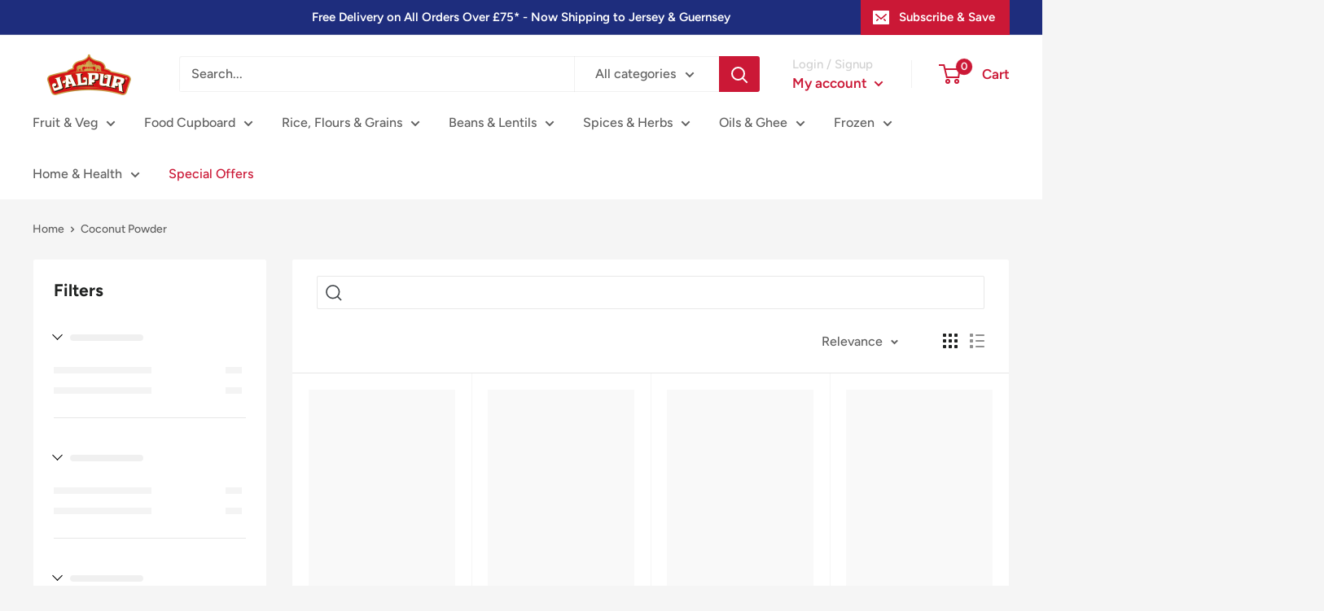

--- FILE ---
content_type: text/html; charset=utf-8
request_url: https://jalpurmillersonline.com/collections/coconut-powder
body_size: 96989
content:
<!doctype html>

<html class="no-js" lang="en">
  <head>
	<script src="//jalpurmillersonline.com/cdn/shop/files/pandectes-rules.js?v=17501989913986997809"></script>
	
	
<!-- Google tag (gtag.js) -->
<script async src="https://www.googletagmanager.com/gtag/js?id=G-LWYE2H2ZHJ"></script>
<script>
  window.dataLayer = window.dataLayer || [];
  function gtag(){dataLayer.push(arguments);}
  gtag('js', new Date());

  gtag('config', 'G-LWYE2H2ZHJ');
</script>

    <!-- Microsoft UET Tag -->
    <script>(function(w,d,t,r,u){var f,n,i;w[u]=w[u]||[],f=function(){var o={ti:"137033729", enableAutoSpaTracking: true};o.q=w[u],w[u]=new UET(o),w[u].push("pageLoad")},n=d.createElement(t),n.src=r,n.async=1,n.onload=n.onreadystatechange=function(){var s=this.readyState;s&&s!=="loaded"&&s!=="complete"||(f(),n.onload=n.onreadystatechange=null)},i=d.getElementsByTagName(t)[0],i.parentNode.insertBefore(n,i)})(window,document,"script","//bat.bing.com/bat.js","uetq");</script>

	<!-- Added by AVADA SEO Suite -->
	

	<!-- /Added by AVADA SEO Suite -->  

    <!-- Diginius Analytics Begins -->
<script type="text/javascript">
;(function(p,l,o,w,i,n,g){if(!p[i]){p.GlobalSnowplowNamespace=p.GlobalSnowplowNamespace||[];
p.GlobalSnowplowNamespace.push(i);p[i]=function(){(p[i].q=p[i].q||[]).push(arguments)
};p[i].q=p[i].q||[];n=l.createElement(o);g=l.getElementsByTagName(o)[0];n.async=1;
n.src=w;g.parentNode.insertBefore(n,g)}}(window,document,"script","//d1hsde1uwi6p0a.cloudfront.net/version/hq9xnghz.js","diginius"));

window.diginius('newTracker', 'cf', 'd2zinxbvgvxnpa.cloudfront.net', {
  appId: 'jIJFO58uaOQQAyxIkb665lAsMnH2',
platform: 'web',
	contexts: {
		geolocation: false,
		performanceTiming: true,
		gaCookies: true
	}
});

window.diginius('enableLinkClickTracking');
window.diginius('enableActivityTracking', 5, 10);
window.diginius('trackPageView');
</script>
<!-- Diginius Analytics Ends -->

    
    <meta charset="utf-8">
    <meta name="viewport" content="width=device-width, initial-scale=1.0, height=device-height, minimum-scale=1.0, maximum-scale=5.0">
    <meta name="theme-color" content="#cb1836"><title>Coconut Powder
</title><link rel="canonical" href="https://jalpurmillersonline.com/collections/coconut-powder"><link rel="shortcut icon" href="//jalpurmillersonline.com/cdn/shop/files/jalpur-logo-favicon---2_96x96.png?v=1665747511" type="image/png"><link rel="preload" as="style" href="//jalpurmillersonline.com/cdn/shop/t/12/assets/theme.css?v=76064969532031797501632582919">
    <link rel="preload" as="script" href="//jalpurmillersonline.com/cdn/shop/t/12/assets/theme.min.js?v=164977014983380440891642697864">
    <link rel="preconnect" href="https://cdn.shopify.com">
    <link rel="preconnect" href="https://fonts.shopifycdn.com">
    <link rel="dns-prefetch" href="https://productreviews.shopifycdn.com">
    <link rel="dns-prefetch" href="https://ajax.googleapis.com">
    <link rel="dns-prefetch" href="https://maps.googleapis.com">
    <link rel="dns-prefetch" href="https://maps.gstatic.com">

    <meta property="og:type" content="website">
  <meta property="og:title" content="Coconut Powder">
  <meta property="og:image" content="http://jalpurmillersonline.com/cdn/shop/files/3dfront_c783b5d9-2cc8-4448-8a7f-343311f735f3.jpg?v=1716564589">
  <meta property="og:image:secure_url" content="https://jalpurmillersonline.com/cdn/shop/files/3dfront_c783b5d9-2cc8-4448-8a7f-343311f735f3.jpg?v=1716564589">
  <meta property="og:image:width" content="2500">
  <meta property="og:image:height" content="2188"><meta property="og:url" content="https://jalpurmillersonline.com/collections/coconut-powder">
<meta property="og:site_name" content="Jalpur Millers Online"><meta name="twitter:card" content="summary"><meta name="twitter:title" content="Coconut Powder">
  <meta name="twitter:description" content="">
  <meta name="twitter:image" content="https://jalpurmillersonline.com/cdn/shop/files/3dfront_c783b5d9-2cc8-4448-8a7f-343311f735f3_600x600_crop_center.jpg?v=1716564589">
    <link rel="preload" href="//jalpurmillersonline.com/cdn/fonts/figtree/figtree_n7.2fd9bfe01586148e644724096c9d75e8c7a90e55.woff2" as="font" type="font/woff2" crossorigin>
<link rel="preload" href="//jalpurmillersonline.com/cdn/fonts/figtree/figtree_n5.3b6b7df38aa5986536945796e1f947445832047c.woff2" as="font" type="font/woff2" crossorigin>

<style>
  @font-face {
  font-family: Figtree;
  font-weight: 700;
  font-style: normal;
  font-display: swap;
  src: url("//jalpurmillersonline.com/cdn/fonts/figtree/figtree_n7.2fd9bfe01586148e644724096c9d75e8c7a90e55.woff2") format("woff2"),
       url("//jalpurmillersonline.com/cdn/fonts/figtree/figtree_n7.ea05de92d862f9594794ab281c4c3a67501ef5fc.woff") format("woff");
}

  @font-face {
  font-family: Figtree;
  font-weight: 500;
  font-style: normal;
  font-display: swap;
  src: url("//jalpurmillersonline.com/cdn/fonts/figtree/figtree_n5.3b6b7df38aa5986536945796e1f947445832047c.woff2") format("woff2"),
       url("//jalpurmillersonline.com/cdn/fonts/figtree/figtree_n5.f26bf6dcae278b0ed902605f6605fa3338e81dab.woff") format("woff");
}

@font-face {
  font-family: Figtree;
  font-weight: 600;
  font-style: normal;
  font-display: swap;
  src: url("//jalpurmillersonline.com/cdn/fonts/figtree/figtree_n6.9d1ea52bb49a0a86cfd1b0383d00f83d3fcc14de.woff2") format("woff2"),
       url("//jalpurmillersonline.com/cdn/fonts/figtree/figtree_n6.f0fcdea525a0e47b2ae4ab645832a8e8a96d31d3.woff") format("woff");
}

@font-face {
  font-family: Figtree;
  font-weight: 700;
  font-style: italic;
  font-display: swap;
  src: url("//jalpurmillersonline.com/cdn/fonts/figtree/figtree_i7.06add7096a6f2ab742e09ec7e498115904eda1fe.woff2") format("woff2"),
       url("//jalpurmillersonline.com/cdn/fonts/figtree/figtree_i7.ee584b5fcaccdbb5518c0228158941f8df81b101.woff") format("woff");
}


  @font-face {
  font-family: Figtree;
  font-weight: 700;
  font-style: normal;
  font-display: swap;
  src: url("//jalpurmillersonline.com/cdn/fonts/figtree/figtree_n7.2fd9bfe01586148e644724096c9d75e8c7a90e55.woff2") format("woff2"),
       url("//jalpurmillersonline.com/cdn/fonts/figtree/figtree_n7.ea05de92d862f9594794ab281c4c3a67501ef5fc.woff") format("woff");
}

  @font-face {
  font-family: Figtree;
  font-weight: 500;
  font-style: italic;
  font-display: swap;
  src: url("//jalpurmillersonline.com/cdn/fonts/figtree/figtree_i5.969396f679a62854cf82dbf67acc5721e41351f0.woff2") format("woff2"),
       url("//jalpurmillersonline.com/cdn/fonts/figtree/figtree_i5.93bc1cad6c73ca9815f9777c49176dfc9d2890dd.woff") format("woff");
}

  @font-face {
  font-family: Figtree;
  font-weight: 700;
  font-style: italic;
  font-display: swap;
  src: url("//jalpurmillersonline.com/cdn/fonts/figtree/figtree_i7.06add7096a6f2ab742e09ec7e498115904eda1fe.woff2") format("woff2"),
       url("//jalpurmillersonline.com/cdn/fonts/figtree/figtree_i7.ee584b5fcaccdbb5518c0228158941f8df81b101.woff") format("woff");
}


  :root {
    --default-text-font-size : 15px;
    --base-text-font-size    : 16px;
    --heading-font-family    : Figtree, sans-serif;
    --heading-font-weight    : 700;
    --heading-font-style     : normal;
    --text-font-family       : Figtree, sans-serif;
    --text-font-weight       : 500;
    --text-font-style        : normal;
    --text-font-bolder-weight: 600;
    --text-link-decoration   : underline;

    --text-color               : #616161;
    --text-color-rgb           : 97, 97, 97;
    --heading-color            : #202221;
    --border-color             : #f5f5f5;
    --border-color-rgb         : 245, 245, 245;
    --form-border-color        : #e8e8e8;
    --accent-color             : #cb1836;
    --accent-color-rgb         : 203, 24, 54;
    --link-color               : #cb1836;
    --link-color-hover         : #871024;
    --background               : #f5f5f5;
    --secondary-background     : #ffffff;
    --secondary-background-rgb : 255, 255, 255;
    --accent-background        : rgba(203, 24, 54, 0.08);

    --input-background: #ffffff;

    --error-color       : #cf0e0e;
    --error-background  : rgba(207, 14, 14, 0.07);
    --success-color     : #1c7b36;
    --success-background: rgba(28, 123, 54, 0.11);

    --primary-button-background      : #cb1836;
    --primary-button-background-rgb  : 203, 24, 54;
    --primary-button-text-color      : #ffffff;
    --secondary-button-background    : #222021;
    --secondary-button-background-rgb: 34, 32, 33;
    --secondary-button-text-color    : #ffffff;

    --header-background      : #ffffff;
    --header-text-color      : #cb1836;
    --header-light-text-color: #d1d1d1;
    --header-border-color    : rgba(209, 209, 209, 0.3);
    --header-accent-color    : #cb1836;

    --footer-background-color:    #222021;
    --footer-heading-text-color:  #ffffff;
    --footer-body-text-color:     #ffffff;
    --footer-body-text-color-rgb: 255, 255, 255;
    --footer-accent-color:        #cb1836;
    --footer-accent-color-rgb:    203, 24, 54;
    --footer-border:              none;
    
    --flickity-arrow-color: #c2c2c2;--product-on-sale-accent           : #cf0e0e;
    --product-on-sale-accent-rgb       : 207, 14, 14;
    --product-on-sale-color            : #ffffff;
    --product-in-stock-color           : #1c7b36;
    --product-low-stock-color          : #cf0e0e;
    --product-sold-out-color           : #8a9297;
    --product-custom-label-1-background: #3f6ab1;
    --product-custom-label-1-color     : #ffffff;
    --product-custom-label-2-background: #8a44ae;
    --product-custom-label-2-color     : #ffffff;
    --product-review-star-color        : #ffbd00;

    --mobile-container-gutter : 20px;
    --desktop-container-gutter: 40px;

    /* Shopify related variables */
    --payment-terms-background-color: #f5f5f5;
  }
</style>

<script>
  // IE11 does not have support for CSS variables, so we have to polyfill them
  if (!(((window || {}).CSS || {}).supports && window.CSS.supports('(--a: 0)'))) {
    const script = document.createElement('script');
    script.type = 'text/javascript';
    script.src = 'https://cdn.jsdelivr.net/npm/css-vars-ponyfill@2';
    script.onload = function() {
      cssVars({});
    };

    document.getElementsByTagName('head')[0].appendChild(script);
  }
</script>


    <script>window.performance && window.performance.mark && window.performance.mark('shopify.content_for_header.start');</script><meta id="shopify-digital-wallet" name="shopify-digital-wallet" content="/57958564035/digital_wallets/dialog">
<meta name="shopify-checkout-api-token" content="7a591fa50dccc606b7791966cf6c0dc6">
<meta id="in-context-paypal-metadata" data-shop-id="57958564035" data-venmo-supported="false" data-environment="production" data-locale="en_US" data-paypal-v4="true" data-currency="GBP">
<link rel="alternate" type="application/atom+xml" title="Feed" href="/collections/coconut-powder.atom" />
<link rel="alternate" type="application/json+oembed" href="https://jalpurmillersonline.com/collections/coconut-powder.oembed">
<script async="async" src="/checkouts/internal/preloads.js?locale=en-GB"></script>
<link rel="preconnect" href="https://shop.app" crossorigin="anonymous">
<script async="async" src="https://shop.app/checkouts/internal/preloads.js?locale=en-GB&shop_id=57958564035" crossorigin="anonymous"></script>
<script id="apple-pay-shop-capabilities" type="application/json">{"shopId":57958564035,"countryCode":"GB","currencyCode":"GBP","merchantCapabilities":["supports3DS"],"merchantId":"gid:\/\/shopify\/Shop\/57958564035","merchantName":"Jalpur Millers Online","requiredBillingContactFields":["postalAddress","email","phone"],"requiredShippingContactFields":["postalAddress","email","phone"],"shippingType":"shipping","supportedNetworks":["visa","maestro","masterCard","amex","discover","elo"],"total":{"type":"pending","label":"Jalpur Millers Online","amount":"1.00"},"shopifyPaymentsEnabled":true,"supportsSubscriptions":true}</script>
<script id="shopify-features" type="application/json">{"accessToken":"7a591fa50dccc606b7791966cf6c0dc6","betas":["rich-media-storefront-analytics"],"domain":"jalpurmillersonline.com","predictiveSearch":true,"shopId":57958564035,"locale":"en"}</script>
<script>var Shopify = Shopify || {};
Shopify.shop = "jalpurmillersonline.myshopify.com";
Shopify.locale = "en";
Shopify.currency = {"active":"GBP","rate":"1.0"};
Shopify.country = "GB";
Shopify.theme = {"name":"Copy of Warehouse - USE THIS AS BACK UP","id":125127327939,"schema_name":"Warehouse","schema_version":"1.18.3","theme_store_id":871,"role":"main"};
Shopify.theme.handle = "null";
Shopify.theme.style = {"id":null,"handle":null};
Shopify.cdnHost = "jalpurmillersonline.com/cdn";
Shopify.routes = Shopify.routes || {};
Shopify.routes.root = "/";</script>
<script type="module">!function(o){(o.Shopify=o.Shopify||{}).modules=!0}(window);</script>
<script>!function(o){function n(){var o=[];function n(){o.push(Array.prototype.slice.apply(arguments))}return n.q=o,n}var t=o.Shopify=o.Shopify||{};t.loadFeatures=n(),t.autoloadFeatures=n()}(window);</script>
<script>
  window.ShopifyPay = window.ShopifyPay || {};
  window.ShopifyPay.apiHost = "shop.app\/pay";
  window.ShopifyPay.redirectState = null;
</script>
<script id="shop-js-analytics" type="application/json">{"pageType":"collection"}</script>
<script defer="defer" async type="module" src="//jalpurmillersonline.com/cdn/shopifycloud/shop-js/modules/v2/client.init-shop-cart-sync_BT-GjEfc.en.esm.js"></script>
<script defer="defer" async type="module" src="//jalpurmillersonline.com/cdn/shopifycloud/shop-js/modules/v2/chunk.common_D58fp_Oc.esm.js"></script>
<script defer="defer" async type="module" src="//jalpurmillersonline.com/cdn/shopifycloud/shop-js/modules/v2/chunk.modal_xMitdFEc.esm.js"></script>
<script type="module">
  await import("//jalpurmillersonline.com/cdn/shopifycloud/shop-js/modules/v2/client.init-shop-cart-sync_BT-GjEfc.en.esm.js");
await import("//jalpurmillersonline.com/cdn/shopifycloud/shop-js/modules/v2/chunk.common_D58fp_Oc.esm.js");
await import("//jalpurmillersonline.com/cdn/shopifycloud/shop-js/modules/v2/chunk.modal_xMitdFEc.esm.js");

  window.Shopify.SignInWithShop?.initShopCartSync?.({"fedCMEnabled":true,"windoidEnabled":true});

</script>
<script>
  window.Shopify = window.Shopify || {};
  if (!window.Shopify.featureAssets) window.Shopify.featureAssets = {};
  window.Shopify.featureAssets['shop-js'] = {"shop-cart-sync":["modules/v2/client.shop-cart-sync_DZOKe7Ll.en.esm.js","modules/v2/chunk.common_D58fp_Oc.esm.js","modules/v2/chunk.modal_xMitdFEc.esm.js"],"init-fed-cm":["modules/v2/client.init-fed-cm_B6oLuCjv.en.esm.js","modules/v2/chunk.common_D58fp_Oc.esm.js","modules/v2/chunk.modal_xMitdFEc.esm.js"],"shop-cash-offers":["modules/v2/client.shop-cash-offers_D2sdYoxE.en.esm.js","modules/v2/chunk.common_D58fp_Oc.esm.js","modules/v2/chunk.modal_xMitdFEc.esm.js"],"shop-login-button":["modules/v2/client.shop-login-button_QeVjl5Y3.en.esm.js","modules/v2/chunk.common_D58fp_Oc.esm.js","modules/v2/chunk.modal_xMitdFEc.esm.js"],"pay-button":["modules/v2/client.pay-button_DXTOsIq6.en.esm.js","modules/v2/chunk.common_D58fp_Oc.esm.js","modules/v2/chunk.modal_xMitdFEc.esm.js"],"shop-button":["modules/v2/client.shop-button_DQZHx9pm.en.esm.js","modules/v2/chunk.common_D58fp_Oc.esm.js","modules/v2/chunk.modal_xMitdFEc.esm.js"],"avatar":["modules/v2/client.avatar_BTnouDA3.en.esm.js"],"init-windoid":["modules/v2/client.init-windoid_CR1B-cfM.en.esm.js","modules/v2/chunk.common_D58fp_Oc.esm.js","modules/v2/chunk.modal_xMitdFEc.esm.js"],"init-shop-for-new-customer-accounts":["modules/v2/client.init-shop-for-new-customer-accounts_C_vY_xzh.en.esm.js","modules/v2/client.shop-login-button_QeVjl5Y3.en.esm.js","modules/v2/chunk.common_D58fp_Oc.esm.js","modules/v2/chunk.modal_xMitdFEc.esm.js"],"init-shop-email-lookup-coordinator":["modules/v2/client.init-shop-email-lookup-coordinator_BI7n9ZSv.en.esm.js","modules/v2/chunk.common_D58fp_Oc.esm.js","modules/v2/chunk.modal_xMitdFEc.esm.js"],"init-shop-cart-sync":["modules/v2/client.init-shop-cart-sync_BT-GjEfc.en.esm.js","modules/v2/chunk.common_D58fp_Oc.esm.js","modules/v2/chunk.modal_xMitdFEc.esm.js"],"shop-toast-manager":["modules/v2/client.shop-toast-manager_DiYdP3xc.en.esm.js","modules/v2/chunk.common_D58fp_Oc.esm.js","modules/v2/chunk.modal_xMitdFEc.esm.js"],"init-customer-accounts":["modules/v2/client.init-customer-accounts_D9ZNqS-Q.en.esm.js","modules/v2/client.shop-login-button_QeVjl5Y3.en.esm.js","modules/v2/chunk.common_D58fp_Oc.esm.js","modules/v2/chunk.modal_xMitdFEc.esm.js"],"init-customer-accounts-sign-up":["modules/v2/client.init-customer-accounts-sign-up_iGw4briv.en.esm.js","modules/v2/client.shop-login-button_QeVjl5Y3.en.esm.js","modules/v2/chunk.common_D58fp_Oc.esm.js","modules/v2/chunk.modal_xMitdFEc.esm.js"],"shop-follow-button":["modules/v2/client.shop-follow-button_CqMgW2wH.en.esm.js","modules/v2/chunk.common_D58fp_Oc.esm.js","modules/v2/chunk.modal_xMitdFEc.esm.js"],"checkout-modal":["modules/v2/client.checkout-modal_xHeaAweL.en.esm.js","modules/v2/chunk.common_D58fp_Oc.esm.js","modules/v2/chunk.modal_xMitdFEc.esm.js"],"shop-login":["modules/v2/client.shop-login_D91U-Q7h.en.esm.js","modules/v2/chunk.common_D58fp_Oc.esm.js","modules/v2/chunk.modal_xMitdFEc.esm.js"],"lead-capture":["modules/v2/client.lead-capture_BJmE1dJe.en.esm.js","modules/v2/chunk.common_D58fp_Oc.esm.js","modules/v2/chunk.modal_xMitdFEc.esm.js"],"payment-terms":["modules/v2/client.payment-terms_Ci9AEqFq.en.esm.js","modules/v2/chunk.common_D58fp_Oc.esm.js","modules/v2/chunk.modal_xMitdFEc.esm.js"]};
</script>
<script>(function() {
  var isLoaded = false;
  function asyncLoad() {
    if (isLoaded) return;
    isLoaded = true;
    var urls = ["\/\/cdn.shopify.com\/s\/files\/1\/0257\/0108\/9360\/t\/85\/assets\/usf-license.js?shop=jalpurmillersonline.myshopify.com","https:\/\/seo.apps.avada.io\/scripttag\/avada-seo-installed.js?shop=jalpurmillersonline.myshopify.com","https:\/\/cdn1.avada.io\/flying-pages\/module.js?shop=jalpurmillersonline.myshopify.com"];
    for (var i = 0; i < urls.length; i++) {
      var s = document.createElement('script');
      s.type = 'text/javascript';
      s.async = true;
      s.src = urls[i];
      var x = document.getElementsByTagName('script')[0];
      x.parentNode.insertBefore(s, x);
    }
  };
  if(window.attachEvent) {
    window.attachEvent('onload', asyncLoad);
  } else {
    window.addEventListener('load', asyncLoad, false);
  }
})();</script>
<script id="__st">var __st={"a":57958564035,"offset":0,"reqid":"4fa3b7e8-6806-433f-a68a-97a77cb2f519-1769437373","pageurl":"jalpurmillersonline.com\/collections\/coconut-powder","u":"1295543d8f99","p":"collection","rtyp":"collection","rid":275275219139};</script>
<script>window.ShopifyPaypalV4VisibilityTracking = true;</script>
<script id="form-persister">!function(){'use strict';const t='contact',e='new_comment',n=[[t,t],['blogs',e],['comments',e],[t,'customer']],o='password',r='form_key',c=['recaptcha-v3-token','g-recaptcha-response','h-captcha-response',o],s=()=>{try{return window.sessionStorage}catch{return}},i='__shopify_v',u=t=>t.elements[r],a=function(){const t=[...n].map((([t,e])=>`form[action*='/${t}']:not([data-nocaptcha='true']) input[name='form_type'][value='${e}']`)).join(',');var e;return e=t,()=>e?[...document.querySelectorAll(e)].map((t=>t.form)):[]}();function m(t){const e=u(t);a().includes(t)&&(!e||!e.value)&&function(t){try{if(!s())return;!function(t){const e=s();if(!e)return;const n=u(t);if(!n)return;const o=n.value;o&&e.removeItem(o)}(t);const e=Array.from(Array(32),(()=>Math.random().toString(36)[2])).join('');!function(t,e){u(t)||t.append(Object.assign(document.createElement('input'),{type:'hidden',name:r})),t.elements[r].value=e}(t,e),function(t,e){const n=s();if(!n)return;const r=[...t.querySelectorAll(`input[type='${o}']`)].map((({name:t})=>t)),u=[...c,...r],a={};for(const[o,c]of new FormData(t).entries())u.includes(o)||(a[o]=c);n.setItem(e,JSON.stringify({[i]:1,action:t.action,data:a}))}(t,e)}catch(e){console.error('failed to persist form',e)}}(t)}const f=t=>{if('true'===t.dataset.persistBound)return;const e=function(t,e){const n=function(t){return'function'==typeof t.submit?t.submit:HTMLFormElement.prototype.submit}(t).bind(t);return function(){let t;return()=>{t||(t=!0,(()=>{try{e(),n()}catch(t){(t=>{console.error('form submit failed',t)})(t)}})(),setTimeout((()=>t=!1),250))}}()}(t,(()=>{m(t)}));!function(t,e){if('function'==typeof t.submit&&'function'==typeof e)try{t.submit=e}catch{}}(t,e),t.addEventListener('submit',(t=>{t.preventDefault(),e()})),t.dataset.persistBound='true'};!function(){function t(t){const e=(t=>{const e=t.target;return e instanceof HTMLFormElement?e:e&&e.form})(t);e&&m(e)}document.addEventListener('submit',t),document.addEventListener('DOMContentLoaded',(()=>{const e=a();for(const t of e)f(t);var n;n=document.body,new window.MutationObserver((t=>{for(const e of t)if('childList'===e.type&&e.addedNodes.length)for(const t of e.addedNodes)1===t.nodeType&&'FORM'===t.tagName&&a().includes(t)&&f(t)})).observe(n,{childList:!0,subtree:!0,attributes:!1}),document.removeEventListener('submit',t)}))}()}();</script>
<script integrity="sha256-4kQ18oKyAcykRKYeNunJcIwy7WH5gtpwJnB7kiuLZ1E=" data-source-attribution="shopify.loadfeatures" defer="defer" src="//jalpurmillersonline.com/cdn/shopifycloud/storefront/assets/storefront/load_feature-a0a9edcb.js" crossorigin="anonymous"></script>
<script crossorigin="anonymous" defer="defer" src="//jalpurmillersonline.com/cdn/shopifycloud/storefront/assets/shopify_pay/storefront-65b4c6d7.js?v=20250812"></script>
<script data-source-attribution="shopify.dynamic_checkout.dynamic.init">var Shopify=Shopify||{};Shopify.PaymentButton=Shopify.PaymentButton||{isStorefrontPortableWallets:!0,init:function(){window.Shopify.PaymentButton.init=function(){};var t=document.createElement("script");t.src="https://jalpurmillersonline.com/cdn/shopifycloud/portable-wallets/latest/portable-wallets.en.js",t.type="module",document.head.appendChild(t)}};
</script>
<script data-source-attribution="shopify.dynamic_checkout.buyer_consent">
  function portableWalletsHideBuyerConsent(e){var t=document.getElementById("shopify-buyer-consent"),n=document.getElementById("shopify-subscription-policy-button");t&&n&&(t.classList.add("hidden"),t.setAttribute("aria-hidden","true"),n.removeEventListener("click",e))}function portableWalletsShowBuyerConsent(e){var t=document.getElementById("shopify-buyer-consent"),n=document.getElementById("shopify-subscription-policy-button");t&&n&&(t.classList.remove("hidden"),t.removeAttribute("aria-hidden"),n.addEventListener("click",e))}window.Shopify?.PaymentButton&&(window.Shopify.PaymentButton.hideBuyerConsent=portableWalletsHideBuyerConsent,window.Shopify.PaymentButton.showBuyerConsent=portableWalletsShowBuyerConsent);
</script>
<script data-source-attribution="shopify.dynamic_checkout.cart.bootstrap">document.addEventListener("DOMContentLoaded",(function(){function t(){return document.querySelector("shopify-accelerated-checkout-cart, shopify-accelerated-checkout")}if(t())Shopify.PaymentButton.init();else{new MutationObserver((function(e,n){t()&&(Shopify.PaymentButton.init(),n.disconnect())})).observe(document.body,{childList:!0,subtree:!0})}}));
</script>
<link id="shopify-accelerated-checkout-styles" rel="stylesheet" media="screen" href="https://jalpurmillersonline.com/cdn/shopifycloud/portable-wallets/latest/accelerated-checkout-backwards-compat.css" crossorigin="anonymous">
<style id="shopify-accelerated-checkout-cart">
        #shopify-buyer-consent {
  margin-top: 1em;
  display: inline-block;
  width: 100%;
}

#shopify-buyer-consent.hidden {
  display: none;
}

#shopify-subscription-policy-button {
  background: none;
  border: none;
  padding: 0;
  text-decoration: underline;
  font-size: inherit;
  cursor: pointer;
}

#shopify-subscription-policy-button::before {
  box-shadow: none;
}

      </style>

<script>window.performance && window.performance.mark && window.performance.mark('shopify.content_for_header.end');</script>

    <link rel="stylesheet" href="//jalpurmillersonline.com/cdn/shop/t/12/assets/theme.css?v=76064969532031797501632582919">

    


  <script type="application/ld+json">
  {
    "@context": "http://schema.org",
    "@type": "BreadcrumbList",
  "itemListElement": [{
      "@type": "ListItem",
      "position": 1,
      "name": "Home",
      "item": "https://jalpurmillersonline.com"
    },{
          "@type": "ListItem",
          "position": 2,
          "name": "Coconut Powder",
          "item": "https://jalpurmillersonline.com/collections/coconut-powder"
        }]
  }
  </script>


    <script>
      // This allows to expose several variables to the global scope, to be used in scripts
      window.theme = {
        pageType: "collection",
        cartCount: 0,
        moneyFormat: "£{{amount}}",
        moneyWithCurrencyFormat: "£{{amount}} GBP",
        showDiscount: true,
        discountMode: "percentage",
        searchMode: "product,article",
        searchUnavailableProducts: "last",
        cartType: "drawer"
      };

      window.routes = {
        rootUrl: "\/",
        rootUrlWithoutSlash: '',
        cartUrl: "\/cart",
        cartAddUrl: "\/cart\/add",
        cartChangeUrl: "\/cart\/change",
        searchUrl: "\/search",
        productRecommendationsUrl: "\/recommendations\/products"
      };

      window.languages = {
        productRegularPrice: "Regular price",
        productSalePrice: "Sale price",
        collectionOnSaleLabel: "Save {{savings}}",
        productFormUnavailable: "Unavailable",
        productFormAddToCart: "Add to cart",
        productFormSoldOut: "Sold out",
        productAdded: "Product has been added to your cart",
        productAddedShort: "Added!",
        shippingEstimatorNoResults: "No shipping could be found for your address.",
        shippingEstimatorOneResult: "There is one shipping rate for your address:",
        shippingEstimatorMultipleResults: "There are {{count}} shipping rates for your address:",
        shippingEstimatorErrors: "There are some errors:"
      };

      window.lazySizesConfig = {
        loadHidden: false,
        hFac: 0.8,
        expFactor: 3,
        customMedia: {
          '--phone': '(max-width: 640px)',
          '--tablet': '(min-width: 641px) and (max-width: 1023px)',
          '--lap': '(min-width: 1024px)'
        }
      };

      document.documentElement.className = document.documentElement.className.replace('no-js', 'js');
    </script><script src="//jalpurmillersonline.com/cdn/shop/t/12/assets/theme.min.js?v=164977014983380440891642697864" defer></script>
    <script src="//jalpurmillersonline.com/cdn/shop/t/12/assets/custom.js?v=90373254691674712701626451586" defer></script><script>
        (function () {
          window.onpageshow = function() {
            // We force re-freshing the cart content onpageshow, as most browsers will serve a cache copy when hitting the
            // back button, which cause staled data
            document.documentElement.dispatchEvent(new CustomEvent('cart:refresh', {
              bubbles: true,
              detail: {scrollToTop: false}
            }));
          };
        })();
      </script><script>window._usfTheme={
    id:125127327939,
    name:"Warehouse",
    version:"1.18.3",
    vendor:"Maestrooo",
    applied:1,
    assetUrl:"//jalpurmillersonline.com/cdn/shop/t/12/assets/usf-boot.js?v=56993693200490218371682389774"
};
window._usfCustomerTags = null;
window._usfCollectionId = 275275219139;
window.usf = { settings: {"online":1,"version":"1.0.2.4112","shop":"jalpurmillersonline.myshopify.com","siteId":"174605d2-9b6b-4314-8fca-b4a76cf464e8","resUrl":"//cdn.shopify.com/s/files/1/0257/0108/9360/t/85/assets/","analyticsApiUrl":"https://svc-1-analytics-usf.hotyon.com/set","searchSvcUrl":"https://svc-1-usf.hotyon.com/","enabledPlugins":["preview-usf"],"showGotoTop":1,"mobileBreakpoint":767,"decimals":2,"useTrailingZeros":1,"decimalDisplay":".","thousandSeparator":",","currency":"GBP","priceLongFormat":"£{0} GBP","priceFormat":"£{0}","plugins":{},"revision":24253438,"filters":{"filtersHorzStyle":"default","filtersHorzPosition":"left","filtersMobileStyle":"default"},"instantSearch":{"online":1,"searchBoxSelector":"input[name=q]","numOfSuggestions":6,"numOfProductMatches":6,"numOfCollections":4,"numOfPages":4,"layout":"two-columns","productDisplayType":"list","productColumnPosition":"left","productsPerRow":2,"showPopularProducts":1,"numOfPopularProducts":6,"numOfRecentSearches":5},"search":{"online":1,"sortFields":["r","title","-title","date","-date","price","-price","percentSale","-percentSale","-discount"],"searchResultsUrl":"/pages/search-results-2","more":"more","itemsPerPage":28,"imageSizeType":"fixed","imageSize":"600,350","showSearchInputOnSearchPage":1,"showSearchInputOnCollectionPage":1,"showAltImage":1,"showVendor":1,"showSale":1,"showSoldOut":1,"canChangeUrl":1},"collections":{"online":1,"collectionsPageUrl":"/pages/collections"},"filterNavigation":{"showFilterArea":1,"showSingle":1,"showProductCount":1},"translation_en":{"search":"Search","latestSearches":"Latest searches","popularSearches":"Popular searches","viewAllResultsFor":"view all results for <span class=\"usf-highlight\">{0}</span>","viewAllResults":"view all results","noMatchesFoundFor":"No matches found for \"<b>{0}</b>\". Please try again with a different term.","productSearchResultWithTermSummary":"<b>{0}</b> results for '<b>{1}</b>'","productSearchResultSummary":"<b>{0}</b> products","productSearchNoResults":"<h2>No matching for '<b>{0}</b>'.</h2><p>But don't give up – check the filters, spelling or try less specific search terms.</p>","productSearchNoResultsEmptyTerm":"<h2>No results found.</h2><p>But don't give up – check the filters or try less specific terms.</p>","clearAll":"Clear all","clear":"Clear","clearAllFilters":"Clear all filters","clearFiltersBy":"Clear filters by {0}","filterBy":"Filter by {0}","sort":"Sort","sortBy_r":"Relevance","sortBy_title":"Title: A-Z","sortBy_-title":"Title: Z-A","sortBy_date":"Date: Old to New","sortBy_-date":"Date: New to Old","sortBy_price":"Price: Low to High","sortBy_-price":"Price: High to Low","sortBy_percentSale":"Percent sales: Low to High","sortBy_-percentSale":"Percent sales: High to Low","sortBy_-discount":"Discount: High to Low","sortBy_bestselling":"Best selling","sortBy_-available":"Inventory: High to Low","sortBy_producttype":"Product Type: A-Z","sortBy_-producttype":"Product Type: Z-A","sortBy_random":"Random","filters":"Filters","filterOptions":"Filter options","clearFilterOptions":"Clear all filter options","youHaveViewed":"You've viewed {0} of {1} products","loadMore":"Load more","loadPrev":"Load previous","productMatches":"Product matches","trending":"Trending","didYouMean":"Sorry, nothing found for '<b>{0}</b>'.<br>Did you mean '<b>{1}</b>'?","searchSuggestions":"Search suggestions","popularSearch":"Popular search","quantity":"Quantity","selectedVariantNotAvailable":"The selected variant is not available.","addToCart":"Add to cart","seeFullDetails":"See full details","chooseOptions":"Choose options","quickView":"Quick view","sale":"Sale","save":"Save","soldOut":"Sold out","viewItems":"View items","more":"More","all":"All","prevPage":"Previous page","gotoPage":"Go to page {0}","nextPage":"Next page","from":"From","collections":"Collections","pages":"Pages"}} };</script>
<script src="//jalpurmillersonline.com/cdn/shop/t/12/assets/usf-boot.js?v=56993693200490218371682389774" async></script>
  


<link rel="preload" href="//jalpurmillersonline.com/cdn/shop/t/12/assets/limoniapps-discountninja.css?v=34498871241902501961679317484" as="style" onload="this.onload=null;this.rel='stylesheet'">
<noscript><link rel="stylesheet" href="//jalpurmillersonline.com/cdn/shop/t/12/assets/limoniapps-discountninja.css?v=34498871241902501961679317484"></noscript>


<script type="text/javascript">
try { var a = window.location.href.replace(window.location.hash, ""); var b = [], hash; var c = a.slice(a.indexOf('?') + 1).split('&'); for (var i = 0; i < c.length; i++) {hash = c[i].split('='); b.push(hash[0]); b[hash[0]] = hash[1];} var d = b["token"]; var e = b["discountcode"]; var f = 'limoniapps-discountninja-'; if (d) sessionStorage.setItem(f + 'savedtoken', d); if (e) sessionStorage.setItem(f + 'saveddiscountcode', e); } catch (e) { var a = 0; }
try { if(null==EventTarget.prototype.original_limoniAppsDiscountNinja_addEventListener){EventTarget.prototype.original_limoniAppsDiscountNinja_addEventListener=EventTarget.prototype.addEventListener,EventTarget.prototype.addEventListener=function(n,i,t){this.limoniAppsDiscountNinjaAllHandlers=this.limoniAppsDiscountNinjaAllHandlers||[],this.limoniAppsDiscountNinjaAllHandlers.push({typ:n,fn:i,opt:t}),this.original_limoniAppsDiscountNinja_addEventListener(n,i,t)}} } catch (e) { var a = 0; }
</script><!-- BEGIN app block: shopify://apps/pandectes-gdpr/blocks/banner/58c0baa2-6cc1-480c-9ea6-38d6d559556a -->
  
    
      <!-- TCF is active, scripts are loaded above -->
      
      <script>
        
          window.PandectesSettings = {"store":{"id":57958564035,"plan":"premium","theme":"Copy of Warehouse","primaryLocale":"en","adminMode":false,"headless":false,"storefrontRootDomain":"","checkoutRootDomain":"","storefrontAccessToken":""},"tsPublished":1744707612,"declaration":{"showPurpose":false,"showProvider":false,"declIntroText":"We use cookies to optimize website functionality, analyze the performance, and provide personalized experience to you. Some cookies are essential to make the website operate and function correctly. Those cookies cannot be disabled. In this window you can manage your preference of cookies.","showDateGenerated":true},"language":{"unpublished":[],"languageMode":"Single","fallbackLanguage":"en","languageDetection":"browser","languagesSupported":[]},"texts":{"managed":{"headerText":{"en":"We respect your privacy"},"consentText":{"en":"This website uses cookies to ensure you get the best experience.\nThe collection, sharing, and use of personal data can be used for personalization of ads."},"linkText":{"en":"Learn more"},"imprintText":{"en":"Imprint"},"googleLinkText":{"en":"Google's Privacy Terms"},"allowButtonText":{"en":"Accept"},"denyButtonText":{"en":"Decline"},"dismissButtonText":{"en":"Ok"},"leaveSiteButtonText":{"en":"Leave this site"},"preferencesButtonText":{"en":"Preferences"},"cookiePolicyText":{"en":"Cookie policy"},"preferencesPopupTitleText":{"en":"Manage consent preferences"},"preferencesPopupIntroText":{"en":"We use cookies to optimize website functionality, analyze the performance, and provide personalized experience to you. Some cookies are essential to make the website operate and function correctly. Those cookies cannot be disabled. In this window you can manage your preference of cookies."},"preferencesPopupSaveButtonText":{"en":"Save preferences"},"preferencesPopupCloseButtonText":{"en":"Close"},"preferencesPopupAcceptAllButtonText":{"en":"Accept all"},"preferencesPopupRejectAllButtonText":{"en":"Reject all"},"cookiesDetailsText":{"en":"Cookies details"},"preferencesPopupAlwaysAllowedText":{"en":"Always allowed"},"accessSectionParagraphText":{"en":"You have the right to request access to your data at any time."},"accessSectionTitleText":{"en":"Data portability"},"accessSectionAccountInfoActionText":{"en":"Personal data"},"accessSectionDownloadReportActionText":{"en":"Request export"},"accessSectionGDPRRequestsActionText":{"en":"Data subject requests"},"accessSectionOrdersRecordsActionText":{"en":"Orders"},"rectificationSectionParagraphText":{"en":"You have the right to request your data to be updated whenever you think it is appropriate."},"rectificationSectionTitleText":{"en":"Data Rectification"},"rectificationCommentPlaceholder":{"en":"Describe what you want to be updated"},"rectificationCommentValidationError":{"en":"Comment is required"},"rectificationSectionEditAccountActionText":{"en":"Request an update"},"erasureSectionTitleText":{"en":"Right to be forgotten"},"erasureSectionParagraphText":{"en":"You have the right to ask all your data to be erased. After that, you will no longer be able to access your account."},"erasureSectionRequestDeletionActionText":{"en":"Request personal data deletion"},"consentDate":{"en":"Consent date"},"consentId":{"en":"Consent ID"},"consentSectionChangeConsentActionText":{"en":"Change consent preference"},"consentSectionConsentedText":{"en":"You consented to the cookies policy of this website on"},"consentSectionNoConsentText":{"en":"You have not consented to the cookies policy of this website."},"consentSectionTitleText":{"en":"Your cookie consent"},"consentStatus":{"en":"Consent preference"},"confirmationFailureMessage":{"en":"Your request was not verified. Please try again and if problem persists, contact store owner for assistance"},"confirmationFailureTitle":{"en":"A problem occurred"},"confirmationSuccessMessage":{"en":"We will soon get back to you as to your request."},"confirmationSuccessTitle":{"en":"Your request is verified"},"guestsSupportEmailFailureMessage":{"en":"Your request was not submitted. Please try again and if problem persists, contact store owner for assistance."},"guestsSupportEmailFailureTitle":{"en":"A problem occurred"},"guestsSupportEmailPlaceholder":{"en":"E-mail address"},"guestsSupportEmailSuccessMessage":{"en":"If you are registered as a customer of this store, you will soon receive an email with instructions on how to proceed."},"guestsSupportEmailSuccessTitle":{"en":"Thank you for your request"},"guestsSupportEmailValidationError":{"en":"Email is not valid"},"guestsSupportInfoText":{"en":"Please login with your customer account to further proceed."},"submitButton":{"en":"Submit"},"submittingButton":{"en":"Submitting..."},"cancelButton":{"en":"Cancel"},"declIntroText":{"en":"We use cookies to optimize website functionality, analyze the performance, and provide personalized experience to you. Some cookies are essential to make the website operate and function correctly. Those cookies cannot be disabled. In this window you can manage your preference of cookies."},"declName":{"en":"Name"},"declPurpose":{"en":"Purpose"},"declType":{"en":"Type"},"declRetention":{"en":"Retention"},"declProvider":{"en":"Provider"},"declFirstParty":{"en":"First-party"},"declThirdParty":{"en":"Third-party"},"declSeconds":{"en":"seconds"},"declMinutes":{"en":"minutes"},"declHours":{"en":"hours"},"declDays":{"en":"days"},"declMonths":{"en":"months"},"declYears":{"en":"years"},"declSession":{"en":"Session"},"declDomain":{"en":"Domain"},"declPath":{"en":"Path"}},"categories":{"strictlyNecessaryCookiesTitleText":{"en":"Strictly necessary cookies"},"strictlyNecessaryCookiesDescriptionText":{"en":"These cookies are essential in order to enable you to move around the website and use its features, such as accessing secure areas of the website. The website cannot function properly without these cookies."},"functionalityCookiesTitleText":{"en":"Functional cookies"},"functionalityCookiesDescriptionText":{"en":"These cookies enable the site to provide enhanced functionality and personalisation. They may be set by us or by third party providers whose services we have added to our pages. If you do not allow these cookies then some or all of these services may not function properly."},"performanceCookiesTitleText":{"en":"Performance cookies"},"performanceCookiesDescriptionText":{"en":"These cookies enable us to monitor and improve the performance of our website. For example, they allow us to count visits, identify traffic sources and see which parts of the site are most popular."},"targetingCookiesTitleText":{"en":"Targeting cookies"},"targetingCookiesDescriptionText":{"en":"These cookies may be set through our site by our advertising partners. They may be used by those companies to build a profile of your interests and show you relevant adverts on other sites.    They do not store directly personal information, but are based on uniquely identifying your browser and internet device. If you do not allow these cookies, you will experience less targeted advertising."},"unclassifiedCookiesTitleText":{"en":"Unclassified cookies"},"unclassifiedCookiesDescriptionText":{"en":"Unclassified cookies are cookies that we are in the process of classifying, together with the providers of individual cookies."}},"auto":{}},"library":{"previewMode":false,"fadeInTimeout":0,"defaultBlocked":7,"showLink":true,"showImprintLink":false,"showGoogleLink":false,"enabled":true,"cookie":{"expiryDays":365,"secure":true,"domain":""},"dismissOnScroll":false,"dismissOnWindowClick":false,"dismissOnTimeout":false,"palette":{"popup":{"background":"#FFFFFF","backgroundForCalculations":{"a":1,"b":255,"g":255,"r":255},"text":"#000000"},"button":{"background":"transparent","backgroundForCalculations":{"a":1,"b":255,"g":255,"r":255},"text":"#000000","textForCalculation":{"a":1,"b":0,"g":0,"r":0},"border":"#000000"}},"content":{"href":"https://jalpurmillersonline.myshopify.com/policies/privacy-policy","imprintHref":"/","close":"&#10005;","target":"","logo":"<img class=\"cc-banner-logo\" style=\"max-height: 40px;\" src=\"https://jalpurmillersonline.myshopify.com/cdn/shop/files/pandectes-banner-logo.png\" alt=\"logo\" />"},"window":"<div role=\"dialog\" aria-live=\"polite\" aria-label=\"cookieconsent\" aria-describedby=\"cookieconsent:desc\" id=\"pandectes-banner\" class=\"cc-window-wrapper cc-top-wrapper\"><div class=\"pd-cookie-banner-window cc-window {{classes}}\"><!--googleoff: all-->{{children}}<!--googleon: all--></div></div>","compliance":{"custom":"<div class=\"cc-compliance cc-highlight\">{{preferences}}{{allow}}</div>"},"type":"custom","layouts":{"basic":"{{logo}}{{messagelink}}{{compliance}}"},"position":"top","theme":"wired","revokable":true,"animateRevokable":false,"revokableReset":false,"revokableLogoUrl":"https://jalpurmillersonline.myshopify.com/cdn/shop/files/pandectes-reopen-logo.png","revokablePlacement":"bottom-left","revokableMarginHorizontal":15,"revokableMarginVertical":15,"static":false,"autoAttach":true,"hasTransition":true,"blacklistPage":[""],"elements":{"close":"<button aria-label=\"dismiss cookie message\" type=\"button\" tabindex=\"0\" class=\"cc-close\">{{close}}</button>","dismiss":"<button aria-label=\"dismiss cookie message\" type=\"button\" tabindex=\"0\" class=\"cc-btn cc-btn-decision cc-dismiss\">{{dismiss}}</button>","allow":"<button aria-label=\"allow cookies\" type=\"button\" tabindex=\"0\" class=\"cc-btn cc-btn-decision cc-allow\">{{allow}}</button>","deny":"<button aria-label=\"deny cookies\" type=\"button\" tabindex=\"0\" class=\"cc-btn cc-btn-decision cc-deny\">{{deny}}</button>","preferences":"<button aria-label=\"settings cookies\" tabindex=\"0\" type=\"button\" class=\"cc-btn cc-settings\" onclick=\"Pandectes.fn.openPreferences()\">{{preferences}}</button>"}},"geolocation":{"brOnly":false,"caOnly":false,"chOnly":false,"euOnly":false,"jpOnly":false,"thOnly":false,"canadaOnly":false,"globalVisibility":true},"dsr":{"guestsSupport":false,"accessSectionDownloadReportAuto":false},"banner":{"resetTs":1699445451,"extraCss":"        .cc-banner-logo {max-width: 24em!important;}    @media(min-width: 768px) {.cc-window.cc-floating{max-width: 24em!important;width: 24em!important;}}    .cc-message, .pd-cookie-banner-window .cc-header, .cc-logo {text-align: left}    .cc-window-wrapper{z-index: 2147483647;}    .cc-window{z-index: 2147483647;font-family: inherit;}    .pd-cookie-banner-window .cc-header{font-family: inherit;}    .pd-cp-ui{font-family: inherit; background-color: #FFFFFF;color:#000000;}    button.pd-cp-btn, a.pd-cp-btn{}    input + .pd-cp-preferences-slider{background-color: rgba(0, 0, 0, 0.3)}    .pd-cp-scrolling-section::-webkit-scrollbar{background-color: rgba(0, 0, 0, 0.3)}    input:checked + .pd-cp-preferences-slider{background-color: rgba(0, 0, 0, 1)}    .pd-cp-scrolling-section::-webkit-scrollbar-thumb {background-color: rgba(0, 0, 0, 1)}    .pd-cp-ui-close{color:#000000;}    .pd-cp-preferences-slider:before{background-color: #FFFFFF}    .pd-cp-title:before {border-color: #000000!important}    .pd-cp-preferences-slider{background-color:#000000}    .pd-cp-toggle{color:#000000!important}    @media(max-width:699px) {.pd-cp-ui-close-top svg {fill: #000000}}    .pd-cp-toggle:hover,.pd-cp-toggle:visited,.pd-cp-toggle:active{color:#000000!important}    .pd-cookie-banner-window {box-shadow: 0 0 18px rgb(0 0 0 / 20%);}  ","customJavascript":{},"showPoweredBy":false,"logoHeight":40,"hybridStrict":false,"cookiesBlockedByDefault":"7","isActive":true,"implicitSavePreferences":true,"cookieIcon":false,"blockBots":false,"showCookiesDetails":true,"hasTransition":true,"blockingPage":false,"showOnlyLandingPage":false,"leaveSiteUrl":"https://www.google.com","linkRespectStoreLang":false},"cookies":{"0":[{"name":"secure_customer_sig","type":"http","domain":"jalpurmillersonline.com","path":"/","provider":"Shopify","firstParty":true,"retention":"1 day(s)","expires":1,"unit":"declDays","purpose":{"en":"Used in connection with customer login."}},{"name":"localization","type":"http","domain":"jalpurmillersonline.com","path":"/","provider":"Shopify","firstParty":true,"retention":"1 day(s)","expires":1,"unit":"declDays","purpose":{"en":"Shopify store localization"}},{"name":"cart_currency","type":"http","domain":"jalpurmillersonline.com","path":"/","provider":"Shopify","firstParty":true,"retention":"1 day(s)","expires":1,"unit":"declDays","purpose":{"en":"The cookie is necessary for the secure checkout and payment function on the website. This function is provided by shopify.com."}},{"name":"shopify_pay_redirect","type":"http","domain":"jalpurmillersonline.com","path":"/","provider":"Shopify","firstParty":true,"retention":"1 day(s)","expires":1,"unit":"declDays","purpose":{"en":"The cookie is necessary for the secure checkout and payment function on the website. This function is provided by shopify.com."}},{"name":"_cmp_a","type":"http","domain":".jalpurmillersonline.com","path":"/","provider":"Shopify","firstParty":true,"retention":"1 day(s)","expires":1,"unit":"declDays","purpose":{"en":"Used for managing customer privacy settings."}},{"name":"_shopify_tm","type":"http","domain":".jalpurmillersonline.com","path":"/","provider":"Shopify","firstParty":true,"retention":"1 day(s)","expires":1,"unit":"declDays","purpose":{"en":"Used for managing customer privacy settings."}},{"name":"_shopify_tw","type":"http","domain":".jalpurmillersonline.com","path":"/","provider":"Shopify","firstParty":true,"retention":"1 day(s)","expires":1,"unit":"declDays","purpose":{"en":"Used for managing customer privacy settings."}},{"name":"_shopify_m","type":"http","domain":".jalpurmillersonline.com","path":"/","provider":"Shopify","firstParty":true,"retention":"1 day(s)","expires":1,"unit":"declDays","purpose":{"en":"Used for managing customer privacy settings."}},{"name":"_tracking_consent","type":"http","domain":".jalpurmillersonline.com","path":"/","provider":"Shopify","firstParty":true,"retention":"1 day(s)","expires":1,"unit":"declDays","purpose":{"en":"Tracking preferences."}},{"name":"_secure_session_id","type":"http","domain":"jalpurmillersonline.com","path":"/","provider":"Shopify","firstParty":true,"retention":"1 day(s)","expires":1,"unit":"declDays","purpose":{"en":"Used in connection with navigation through a storefront."}},{"name":"keep_alive","type":"http","domain":"jalpurmillersonline.com","path":"/","provider":"Shopify","firstParty":true,"retention":"1 day(s)","expires":1,"unit":"declDays","purpose":{"en":"Used in connection with buyer localization."}},{"name":"cookietest","type":"http","domain":"jalpurmillersonline.com","path":"/","provider":"Shopify","firstParty":true,"retention":"Session","expires":1,"unit":"declDays","purpose":{"en":"Used to ensure our systems are working correctly."}},{"name":"_pandectes_gdpr","type":"http","domain":".jalpurmillersonline.com","path":"/","provider":"Pandectes","firstParty":true,"retention":"1 day(s)","expires":1,"unit":"declDays","purpose":{"en":"Used for the functionality of the cookies consent banner."}}],"1":[{"name":"LANG","type":"http","domain":".paypal.com","path":"/","provider":"Unknown","firstParty":false,"retention":"1 day(s)","expires":1,"unit":"declDays","purpose":{"en":"It is used to store language preferences."}},{"name":"x-pp-s","type":"http","domain":".paypal.com","path":"/","provider":"Paypal","firstParty":false,"retention":"Session","expires":1,"unit":"declDays","purpose":{"en":"This cookie is generally provided by PayPal and supports payment services in the website."}},{"name":"enforce_policy","type":"http","domain":".paypal.com","path":"/","provider":"Paypal","firstParty":false,"retention":"1 day(s)","expires":1,"unit":"declDays","purpose":{"en":"This cookie is provided by Paypal. The cookie is used in context with transactions on the website - The cookie is necessary for secure transactions."}},{"name":"tsrce","type":"http","domain":".paypal.com","path":"/","provider":"Paypal","firstParty":false,"retention":"1 day(s)","expires":1,"unit":"declDays","purpose":{"en":"PayPal cookie: when making a payment via PayPal these cookies are issued – PayPal session/security"}},{"name":"x-csrf-jwt","type":"http","domain":".paypal.com","path":"/","provider":"Paypal","firstParty":false,"retention":"1 day(s)","expires":1,"unit":"declDays","purpose":{"en":"This cookie is associated with PayPal. When making a payment via PayPal this cookie is issued."}},{"name":"l7_az","type":"http","domain":".paypal.com","path":"/","provider":"Paypal","firstParty":false,"retention":"1 day(s)","expires":1,"unit":"declDays","purpose":{"en":"This cookie is necessary for the PayPal login-function on the website."}},{"name":"ts_c","type":"http","domain":".paypal.com","path":"/","provider":"Paypal","firstParty":false,"retention":"1 day(s)","expires":1,"unit":"declDays","purpose":{"en":"Used in context with the PayPal payment-function on the website. The cookie is necessary for making a safe transaction through PayPal."}},{"name":"ts","type":"http","domain":".paypal.com","path":"/","provider":"Paypal","firstParty":false,"retention":"1 day(s)","expires":1,"unit":"declDays","purpose":{"en":"Used in context with the PayPal payment-function on the website. The cookie is necessary for making a safe transaction through PayPal."}}],"2":[{"name":"_shopify_y","type":"http","domain":".jalpurmillersonline.com","path":"/","provider":"Shopify","firstParty":true,"retention":"1 day(s)","expires":1,"unit":"declDays","purpose":{"en":"Shopify analytics."}},{"name":"_orig_referrer","type":"http","domain":".jalpurmillersonline.com","path":"/","provider":"Shopify","firstParty":true,"retention":"1 day(s)","expires":1,"unit":"declDays","purpose":{"en":"Tracks landing pages."}},{"name":"_landing_page","type":"http","domain":".jalpurmillersonline.com","path":"/","provider":"Shopify","firstParty":true,"retention":"1 day(s)","expires":1,"unit":"declDays","purpose":{"en":"Tracks landing pages."}},{"name":"_shopify_s","type":"http","domain":".jalpurmillersonline.com","path":"/","provider":"Shopify","firstParty":true,"retention":"1 day(s)","expires":1,"unit":"declDays","purpose":{"en":"Shopify analytics."}},{"name":"_ga","type":"http","domain":".jalpurmillersonline.com","path":"/","provider":"Google","firstParty":true,"retention":"1 day(s)","expires":1,"unit":"declDays","purpose":{"en":"Cookie is set by Google Analytics with unknown functionality"}},{"name":"_gid","type":"http","domain":".jalpurmillersonline.com","path":"/","provider":"Google","firstParty":true,"retention":"1 day(s)","expires":1,"unit":"declDays","purpose":{"en":"Cookie is placed by Google Analytics to count and track pageviews."}},{"name":"_gat","type":"http","domain":".jalpurmillersonline.com","path":"/","provider":"Google","firstParty":true,"retention":"1 day(s)","expires":1,"unit":"declDays","purpose":{"en":"Cookie is placed by Google Analytics to filter requests from bots."}},{"name":"_shopify_d","type":"http","domain":"com","path":"/","provider":"Shopify","firstParty":false,"retention":"Session","expires":1,"unit":"declDays","purpose":{"en":"Shopify analytics."}},{"name":"_shopify_d","type":"http","domain":"jalpurmillersonline.com","path":"/","provider":"Shopify","firstParty":true,"retention":"Session","expires":1,"unit":"declDays","purpose":{"en":"Shopify analytics."}},{"name":"_shopify_sa_p","type":"http","domain":".jalpurmillersonline.com","path":"/","provider":"Shopify","firstParty":true,"retention":"1 day(s)","expires":1,"unit":"declDays","purpose":{"en":"Shopify analytics relating to marketing & referrals."}},{"name":"_shopify_sa_t","type":"http","domain":".jalpurmillersonline.com","path":"/","provider":"Shopify","firstParty":true,"retention":"1 day(s)","expires":1,"unit":"declDays","purpose":{"en":"Shopify analytics relating to marketing & referrals."}},{"name":"_sp_id.16a6","type":"http","domain":"jalpurmillersonline.com","path":"/","provider":"Snowplow","firstParty":true,"retention":"1 day(s)","expires":1,"unit":"declDays","purpose":{"en":""}},{"name":"_ga_TPTSSR7B0N","type":"http","domain":".jalpurmillersonline.com","path":"/","provider":"Google","firstParty":true,"retention":"1 day(s)","expires":1,"unit":"declDays","purpose":{"en":""}},{"name":"_sp_ses.16a6","type":"http","domain":"jalpurmillersonline.com","path":"/","provider":"Snowplow","firstParty":true,"retention":"1 day(s)","expires":1,"unit":"declDays","purpose":{"en":""}},{"name":"_ga_LWYE2H2ZHJ","type":"http","domain":".jalpurmillersonline.com","path":"/","provider":"Google","firstParty":true,"retention":"1 day(s)","expires":1,"unit":"declDays","purpose":{"en":""}}],"4":[{"name":"_uetvid","type":"http","domain":".jalpurmillersonline.com","path":"/","provider":"Bing","firstParty":true,"retention":"1 day(s)","expires":1,"unit":"declDays","purpose":{"en":"Used to track visitors on multiple websites, in order to present relevant advertisement based on the visitor's preferences."}},{"name":"_uetsid","type":"http","domain":".jalpurmillersonline.com","path":"/","provider":"Bing","firstParty":true,"retention":"1 day(s)","expires":1,"unit":"declDays","purpose":{"en":"This cookie is used by Bing to determine what ads should be shown that may be relevant to the end user perusing the site."}},{"name":"MUID","type":"http","domain":".bing.com","path":"/","provider":"Microsoft","firstParty":false,"retention":"1 day(s)","expires":1,"unit":"declDays","purpose":{"en":"Cookie is placed by Microsoft to track visits across websites."}},{"name":"_fbp","type":"http","domain":".jalpurmillersonline.com","path":"/","provider":"Facebook","firstParty":true,"retention":"1 day(s)","expires":1,"unit":"declDays","purpose":{"en":"Cookie is placed by Facebook to track visits across websites."}}],"8":[{"name":"_uetsid","type":"html_local","domain":"https://jalpurmillersonline.com","path":"/","provider":"Unknown","firstParty":true,"retention":"Local Storage","expires":1,"unit":"declDays","purpose":{"en":"This cookie is used by Bing to determine what ads should be shown that may be relevant to the end user perusing the site."}},{"name":"_uetvid","type":"html_local","domain":"https://jalpurmillersonline.com","path":"/","provider":"Unknown","firstParty":true,"retention":"Local Storage","expires":1,"unit":"declDays","purpose":{"en":"Used to track visitors on multiple websites, in order to present relevant advertisement based on the visitor's preferences."}},{"name":"lastExternalReferrerTime","type":"html_local","domain":"https://jalpurmillersonline.com","path":"/","provider":"Unknown","firstParty":true,"retention":"Local Storage","expires":1,"unit":"declDays","purpose":{"en":""}},{"name":"wpm-domain-test","type":"http","domain":"jalpurmillersonline.com","path":"/","provider":"Unknown","firstParty":true,"retention":"Session","expires":1,"unit":"declDays","purpose":{"en":""}},{"name":"lastExternalReferrer","type":"html_local","domain":"https://jalpurmillersonline.com","path":"/","provider":"Unknown","firstParty":true,"retention":"Local Storage","expires":1,"unit":"declDays","purpose":{"en":""}},{"name":"_uetsid_exp","type":"html_local","domain":"https://jalpurmillersonline.com","path":"/","provider":"Unknown","firstParty":true,"retention":"Local Storage","expires":1,"unit":"declDays","purpose":{"en":""}},{"name":"wpm-domain-test","type":"http","domain":"com","path":"/","provider":"Unknown","firstParty":false,"retention":"Session","expires":1,"unit":"declDays","purpose":{"en":""}},{"name":"snowplowOutQueue_diginius_cf_get","type":"html_local","domain":"https://jalpurmillersonline.com","path":"/","provider":"Unknown","firstParty":true,"retention":"Local Storage","expires":1,"unit":"declDays","purpose":{"en":""}},{"name":"_uetvid_exp","type":"html_local","domain":"https://jalpurmillersonline.com","path":"/","provider":"Unknown","firstParty":true,"retention":"Local Storage","expires":1,"unit":"declDays","purpose":{"en":""}},{"name":"modernizr","type":"html_local","domain":"https://jalpurmillersonline.com","path":"/","provider":"Unknown","firstParty":true,"retention":"Local Storage","expires":1,"unit":"declDays","purpose":{"en":""}},{"name":"_boomr_clss","type":"html_local","domain":"https://jalpurmillersonline.com","path":"/","provider":"Unknown","firstParty":true,"retention":"Local Storage","expires":1,"unit":"declDays","purpose":{"en":""}},{"name":"local-storage-test","type":"html_local","domain":"https://jalpurmillersonline.com","path":"/","provider":"Unknown","firstParty":true,"retention":"Local Storage","expires":1,"unit":"declDays","purpose":{"en":""}},{"name":"bugsnag-anonymous-id","type":"html_local","domain":"https://pay.shopify.com","path":"/","provider":"Unknown","firstParty":false,"retention":"Local Storage","expires":1,"unit":"declDays","purpose":{"en":""}},{"name":"themePopup","type":"html_local","domain":"https://jalpurmillersonline.com","path":"/","provider":"Unknown","firstParty":true,"retention":"Local Storage","expires":1,"unit":"declDays","purpose":{"en":""}},{"name":"NID","type":"http","domain":".google.com","path":"/","provider":"Unknown","firstParty":false,"retention":"1 day(s)","expires":1,"unit":"declDays","purpose":{"en":""}},{"name":"nsid","type":"http","domain":"www.paypal.com","path":"/","provider":"Unknown","firstParty":false,"retention":"Session","expires":1,"unit":"declDays","purpose":{"en":""}},{"name":"recentlyViewedProducts","type":"html_local","domain":"https://jalpurmillersonline.com","path":"/","provider":"Unknown","firstParty":true,"retention":"Local Storage","expires":1,"unit":"declDays","purpose":{"en":""}},{"name":"shopifyPayAcceleration","type":"html_local","domain":"https://jalpurmillersonline.com","path":"/","provider":"Unknown","firstParty":true,"retention":"Local Storage","expires":1,"unit":"declDays","purpose":{"en":""}},{"name":"allowed_payment_methods.https://jalpurmillersonline.com","type":"html_local","domain":"https://pay.google.com","path":"/","provider":"Unknown","firstParty":false,"retention":"Local Storage","expires":1,"unit":"declDays","purpose":{"en":""}},{"name":"shopifyPaypalAcceleration","type":"html_local","domain":"https://jalpurmillersonline.com","path":"/","provider":"Unknown","firstParty":true,"retention":"Local Storage","expires":1,"unit":"declDays","purpose":{"en":""}},{"name":"pf.keys","type":"html_local","domain":"https://pay.google.com","path":"/","provider":"Unknown","firstParty":false,"retention":"Local Storage","expires":1,"unit":"declDays","purpose":{"en":""}}]},"blocker":{"isActive":true,"googleConsentMode":{"id":"","analyticsId":"","adwordsId":"","isActive":true,"adStorageCategory":4,"analyticsStorageCategory":2,"personalizationStorageCategory":1,"functionalityStorageCategory":1,"customEvent":false,"securityStorageCategory":0,"redactData":true,"urlPassthrough":false,"dataLayerProperty":"dataLayer","waitForUpdate":2000,"useNativeChannel":false,"debugMode":false},"facebookPixel":{"id":"","isActive":false,"ldu":false},"microsoft":{"isActive":true,"uetTags":"149011922"},"rakuten":{"isActive":false,"cmp":false,"ccpa":false},"klaviyoIsActive":false,"gpcIsActive":false,"defaultBlocked":7,"patterns":{"whiteList":[],"blackList":{"1":[],"2":[],"4":["bat.bing.com"],"8":[]},"iframesWhiteList":[],"iframesBlackList":{"1":[],"2":[],"4":[],"8":[]},"beaconsWhiteList":[],"beaconsBlackList":{"1":[],"2":[],"4":[],"8":[]}}}};
        
        window.addEventListener('DOMContentLoaded', function(){
          const script = document.createElement('script');
          
            script.src = "https://cdn.shopify.com/extensions/019bf9f2-2284-7e6a-94f3-548acaed6f98/gdpr-246/assets/pandectes-core.js";
          
          script.defer = true;
          document.body.appendChild(script);
        })
      </script>
    
  


<!-- END app block --><!-- BEGIN app block: shopify://apps/kor-order-limit-quantity/blocks/app-embed/143c1e59-4c01-4de6-ad3e-90b86ada592d -->


<!-- BEGIN app snippet: mc-checkout --><script type="text/javascript">
  
  const mcLimitKORData1 = {"priority":{"default_priority":["VARIANT_LIMIT","PRODUCT_LIMIT","COLLECTION_MIN_MAX","TAG_LIMIT","GLOBAL_LIMIT"],"cart_amount":["CART_LIMIT","AMOUNT_LIMIT","TAGS_AMOUNT_LIMIT","TOTAL_WEIGHT"]},"config":{"override_amount":null},"messages":{"upper_limit_msg":"You can Purchase Max \u003cstrong\u003e{%-limit-%} \u003c\/strong\u003eQty of \u003cstrong\u003e{%-product_title-%}\u003c\/strong\u003e","lower_limit_msg":"You Need to Purchase at least \u003cstrong\u003e{%-limit-%} \u003c\/strong\u003e Qty of \u003cstrong\u003e{%-product_title-%}\u003c\/strong\u003e.","increment_limit_msg":"You can buy  \u003cstrong\u003e{%-product_title-%}\u003c\/strong\u003e in multiples of \u003cstrong\u003e{%-limit-%}\u003c\/strong\u003e.","lifetime_limit_msg":"You can purchase max \u003cstrong\u003e {%-limit-%} \u003c\/strong\u003e of \u003cstrong\u003e {%-product_title-%} \u003c\/strong\u003e in lifetime"},"global":{"info":null},"products":{"info":{"6789365858499":{"purchase_limit":4,"min_purchase_limit":1,"increment_qty":null,"life_time_limit":null},"6825750692035":{"purchase_limit":4,"min_purchase_limit":1,"increment_qty":null,"life_time_limit":null},"6789364285635":{"purchase_limit":5,"min_purchase_limit":1,"increment_qty":0,"life_time_limit":0},"6789364416707":{"purchase_limit":5,"min_purchase_limit":1,"increment_qty":0,"life_time_limit":0},"6789364056259":{"purchase_limit":5,"min_purchase_limit":1,"increment_qty":0,"life_time_limit":0},"6789363990723":{"purchase_limit":5,"min_purchase_limit":1,"increment_qty":0,"life_time_limit":0},"6789246025923":{"purchase_limit":5,"min_purchase_limit":1,"increment_qty":0,"life_time_limit":0},"6789244715203":{"purchase_limit":2,"min_purchase_limit":1,"increment_qty":0,"life_time_limit":0},"6789369626819":{"purchase_limit":2,"min_purchase_limit":1,"increment_qty":0,"life_time_limit":0},"6789244780739":{"purchase_limit":2,"min_purchase_limit":1,"increment_qty":0,"life_time_limit":0},"6789244911811":{"purchase_limit":2,"min_purchase_limit":1,"increment_qty":0,"life_time_limit":0},"6789246648515":{"purchase_limit":5,"min_purchase_limit":1,"increment_qty":0,"life_time_limit":0},"6789246943427":{"purchase_limit":5,"min_purchase_limit":1,"increment_qty":0,"life_time_limit":0},"6789251203267":{"purchase_limit":5,"min_purchase_limit":1,"increment_qty":0,"life_time_limit":0},"6789251301571":{"purchase_limit":5,"min_purchase_limit":1,"increment_qty":0,"life_time_limit":0},"6825752166595":{"purchase_limit":4,"min_purchase_limit":1,"increment_qty":0,"life_time_limit":0},"6789251367107":{"purchase_limit":5,"min_purchase_limit":1,"increment_qty":0,"life_time_limit":0},"6825753772227":{"purchase_limit":4,"min_purchase_limit":1,"increment_qty":0,"life_time_limit":0},"6789366612163":{"purchase_limit":5,"min_purchase_limit":1,"increment_qty":0,"life_time_limit":0},"6789366710467":{"purchase_limit":4,"min_purchase_limit":1,"increment_qty":null,"life_time_limit":null},"6789366841539":{"purchase_limit":5,"min_purchase_limit":1,"increment_qty":0,"life_time_limit":0},"6789366055107":{"purchase_limit":4,"min_purchase_limit":1,"increment_qty":0,"life_time_limit":0},"6789366120643":{"purchase_limit":4,"min_purchase_limit":1,"increment_qty":0,"life_time_limit":0},"6789261689027":{"purchase_limit":5,"min_purchase_limit":1,"increment_qty":0,"life_time_limit":0},"6789366513859":{"purchase_limit":4,"min_purchase_limit":1,"increment_qty":null,"life_time_limit":null},"6789366350019":{"purchase_limit":5,"min_purchase_limit":1,"increment_qty":0,"life_time_limit":0},"6789365596355":{"purchase_limit":5,"min_purchase_limit":1,"increment_qty":0,"life_time_limit":0},"6789365924035":{"purchase_limit":5,"min_purchase_limit":1,"increment_qty":0,"life_time_limit":0},"6789365989571":{"purchase_limit":4,"min_purchase_limit":1,"increment_qty":0,"life_time_limit":0},"6789261754563":{"purchase_limit":5,"min_purchase_limit":1,"increment_qty":0,"life_time_limit":0},"6789261951171":{"purchase_limit":5,"min_purchase_limit":1,"increment_qty":0,"life_time_limit":0},"6789262049475":{"purchase_limit":5,"min_purchase_limit":1,"increment_qty":0,"life_time_limit":0},"6789262115011":{"purchase_limit":5,"min_purchase_limit":1,"increment_qty":0,"life_time_limit":0},"6789365170371":{"purchase_limit":5,"min_purchase_limit":1,"increment_qty":0,"life_time_limit":0},"6789365039299":{"purchase_limit":5,"min_purchase_limit":1,"increment_qty":0,"life_time_limit":0},"6789365334211":{"purchase_limit":5,"min_purchase_limit":1,"increment_qty":0,"life_time_limit":0},"6789268865219":{"purchase_limit":2,"min_purchase_limit":1,"increment_qty":0,"life_time_limit":0},"6789369594051":{"purchase_limit":2,"min_purchase_limit":1,"increment_qty":0,"life_time_limit":0},"6789268930755":{"purchase_limit":2,"min_purchase_limit":1,"increment_qty":0,"life_time_limit":0},"6789364809923":{"purchase_limit":5,"min_purchase_limit":1,"increment_qty":0,"life_time_limit":0},"6789270634691":{"purchase_limit":5,"min_purchase_limit":1,"increment_qty":0,"life_time_limit":0},"6789364940995":{"purchase_limit":5,"min_purchase_limit":1,"increment_qty":0,"life_time_limit":0},"6789364973763":{"purchase_limit":5,"min_purchase_limit":1,"increment_qty":0,"life_time_limit":0},"6789367464131":{"purchase_limit":5,"min_purchase_limit":1,"increment_qty":0,"life_time_limit":0},"6789367169219":{"purchase_limit":5,"min_purchase_limit":1,"increment_qty":0,"life_time_limit":0},"6789300060355":{"purchase_limit":5,"min_purchase_limit":1,"increment_qty":0,"life_time_limit":0},"6789306024131":{"purchase_limit":5,"min_purchase_limit":1,"increment_qty":0,"life_time_limit":0},"6789306122435":{"purchase_limit":5,"min_purchase_limit":1,"increment_qty":0,"life_time_limit":0},"6789306319043":{"purchase_limit":5,"min_purchase_limit":1,"increment_qty":0,"life_time_limit":0},"6789318508739":{"purchase_limit":2,"min_purchase_limit":1,"increment_qty":0,"life_time_limit":0},"6789318607043":{"purchase_limit":2,"min_purchase_limit":1,"increment_qty":0,"life_time_limit":0},"6789370052803":{"purchase_limit":2,"min_purchase_limit":1,"increment_qty":0,"life_time_limit":0},"6789370020035":{"purchase_limit":2,"min_purchase_limit":1,"increment_qty":0,"life_time_limit":0},"6789320507587":{"purchase_limit":2,"min_purchase_limit":1,"increment_qty":0,"life_time_limit":0},"6789320736963":{"purchase_limit":2,"min_purchase_limit":1,"increment_qty":0,"life_time_limit":0},"6789320835267":{"purchase_limit":2,"min_purchase_limit":1,"increment_qty":0,"life_time_limit":0},"6855972126915":{"purchase_limit":2,"min_purchase_limit":1,"increment_qty":0,"life_time_limit":0},"6789321097411":{"purchase_limit":2,"min_purchase_limit":1,"increment_qty":0,"life_time_limit":0},"6789321294019":{"purchase_limit":2,"min_purchase_limit":1,"increment_qty":0,"life_time_limit":0},"6789322801347":{"purchase_limit":5,"min_purchase_limit":1,"increment_qty":0,"life_time_limit":0},"6789369987267":{"purchase_limit":2,"min_purchase_limit":1,"increment_qty":0,"life_time_limit":0},"6789369921731":{"purchase_limit":2,"min_purchase_limit":1,"increment_qty":0,"life_time_limit":0},"6789368053955":{"purchase_limit":5,"min_purchase_limit":1,"increment_qty":0,"life_time_limit":0},"6789323522243":{"purchase_limit":2,"min_purchase_limit":1,"increment_qty":0,"life_time_limit":0},"6789370183875":{"purchase_limit":2,"min_purchase_limit":1,"increment_qty":0,"life_time_limit":0},"6789370118339":{"purchase_limit":2,"min_purchase_limit":1,"increment_qty":0,"life_time_limit":0},"6789369790659":{"purchase_limit":2,"min_purchase_limit":1,"increment_qty":0,"life_time_limit":0},"6789369823427":{"purchase_limit":2,"min_purchase_limit":1,"increment_qty":0,"life_time_limit":0},"6789369692355":{"purchase_limit":2,"min_purchase_limit":1,"increment_qty":0,"life_time_limit":0},"8681475768535":{"purchase_limit":2,"min_purchase_limit":1,"increment_qty":null,"life_time_limit":0},"8681551134935":{"purchase_limit":2,"min_purchase_limit":1,"increment_qty":null,"life_time_limit":0},"8681524035799":{"purchase_limit":2,"min_purchase_limit":1,"increment_qty":null,"life_time_limit":0},"8681552281815":{"purchase_limit":4,"min_purchase_limit":1,"increment_qty":null,"life_time_limit":0},"8681552183511":{"purchase_limit":5,"min_purchase_limit":1,"increment_qty":null,"life_time_limit":0},"8681523839191":{"purchase_limit":4,"min_purchase_limit":1,"increment_qty":null,"life_time_limit":0},"8681475670231":{"purchase_limit":4,"min_purchase_limit":1,"increment_qty":null,"life_time_limit":0},"8681524134103":{"purchase_limit":4,"min_purchase_limit":1,"increment_qty":null,"life_time_limit":0},"8681478652119":{"purchase_limit":2,"min_purchase_limit":1,"increment_qty":null,"life_time_limit":0},"8681472819415":{"purchase_limit":2,"min_purchase_limit":1,"increment_qty":null,"life_time_limit":0},"8681497329879":{"purchase_limit":3,"min_purchase_limit":1,"increment_qty":null,"life_time_limit":0},"8681497526487":{"purchase_limit":3,"min_purchase_limit":1,"increment_qty":null,"life_time_limit":0},"8681497755863":{"purchase_limit":3,"min_purchase_limit":1,"increment_qty":null,"life_time_limit":0},"8681486155991":{"purchase_limit":3,"min_purchase_limit":1,"increment_qty":null,"life_time_limit":0},"8681524461783":{"purchase_limit":5,"min_purchase_limit":1,"increment_qty":null,"life_time_limit":null},"8681507094743":{"purchase_limit":3,"min_purchase_limit":1,"increment_qty":null,"life_time_limit":0},"8681524854999":{"purchase_limit":3,"min_purchase_limit":1,"increment_qty":null,"life_time_limit":0},"8681534619863":{"purchase_limit":3,"min_purchase_limit":1,"increment_qty":null,"life_time_limit":0},"8681525018839":{"purchase_limit":3,"min_purchase_limit":1,"increment_qty":null,"life_time_limit":0},"8681524756695":{"purchase_limit":3,"min_purchase_limit":1,"increment_qty":null,"life_time_limit":0},"8681603006679":{"purchase_limit":3,"min_purchase_limit":1,"increment_qty":null,"life_time_limit":0},"8681524101335":{"purchase_limit":5,"min_purchase_limit":1,"increment_qty":null,"life_time_limit":0},"8681558671575":{"purchase_limit":5,"min_purchase_limit":1,"increment_qty":null,"life_time_limit":0},"8621124878551":{"purchase_limit":5,"min_purchase_limit":1,"increment_qty":null,"life_time_limit":0},"8681523970263":{"purchase_limit":5,"min_purchase_limit":1,"increment_qty":null,"life_time_limit":0},"8681475604695":{"purchase_limit":5,"min_purchase_limit":1,"increment_qty":null,"life_time_limit":0},"8681524625623":{"purchase_limit":3,"min_purchase_limit":1,"increment_qty":null,"life_time_limit":0},"8681506504919":{"purchase_limit":3,"min_purchase_limit":1,"increment_qty":null,"life_time_limit":0},"8681524658391":{"purchase_limit":3,"min_purchase_limit":1,"increment_qty":null,"life_time_limit":0},"6789247074499":{"purchase_limit":10,"min_purchase_limit":1,"increment_qty":null,"life_time_limit":null},"6789247205571":{"purchase_limit":10,"min_purchase_limit":1,"increment_qty":null,"life_time_limit":null},"6789247336643":{"purchase_limit":10,"min_purchase_limit":1,"increment_qty":null,"life_time_limit":null},"6789358092483":{"purchase_limit":10,"min_purchase_limit":1,"increment_qty":null,"life_time_limit":null},"6789247402179":{"purchase_limit":10,"min_purchase_limit":1,"increment_qty":null,"life_time_limit":null},"6789358190787":{"purchase_limit":10,"min_purchase_limit":1,"increment_qty":null,"life_time_limit":null},"6789247533251":{"purchase_limit":10,"min_purchase_limit":1,"increment_qty":null,"life_time_limit":null},"6789357994179":{"purchase_limit":10,"min_purchase_limit":1,"increment_qty":null,"life_time_limit":null},"6789328437443":{"purchase_limit":10,"min_purchase_limit":1,"increment_qty":null,"life_time_limit":null},"6789278236867":{"purchase_limit":10,"min_purchase_limit":1,"increment_qty":null,"life_time_limit":null},"6789328535747":{"purchase_limit":10,"min_purchase_limit":1,"increment_qty":null,"life_time_limit":null},"6789328601283":{"purchase_limit":10,"min_purchase_limit":1,"increment_qty":null,"life_time_limit":null},"8681475801303":{"purchase_limit":10,"min_purchase_limit":1,"increment_qty":null,"life_time_limit":null},"6789328699587":{"purchase_limit":10,"min_purchase_limit":1,"increment_qty":null,"life_time_limit":null},"8681475997911":{"purchase_limit":10,"min_purchase_limit":1,"increment_qty":null,"life_time_limit":null},"8681476030679":{"purchase_limit":10,"min_purchase_limit":1,"increment_qty":null,"life_time_limit":null},"8681476161751":{"purchase_limit":10,"min_purchase_limit":1,"increment_qty":null,"life_time_limit":null},"8681476391127":{"purchase_limit":10,"min_purchase_limit":1,"increment_qty":null,"life_time_limit":null},"8681476489431":{"purchase_limit":10,"min_purchase_limit":1,"increment_qty":null,"life_time_limit":null},"6789328830659":{"purchase_limit":10,"min_purchase_limit":1,"increment_qty":null,"life_time_limit":null},"6789328863427":{"purchase_limit":10,"min_purchase_limit":1,"increment_qty":null,"life_time_limit":null},"6789328928963":{"purchase_limit":10,"min_purchase_limit":1,"increment_qty":null,"life_time_limit":null},"8681476751575":{"purchase_limit":10,"min_purchase_limit":1,"increment_qty":null,"life_time_limit":null},"6789329027267":{"purchase_limit":10,"min_purchase_limit":1,"increment_qty":null,"life_time_limit":null},"8681476849879":{"purchase_limit":10,"min_purchase_limit":1,"increment_qty":null,"life_time_limit":null},"6789355897027":{"purchase_limit":10,"min_purchase_limit":1,"increment_qty":null,"life_time_limit":null},"6789355765955":{"purchase_limit":10,"min_purchase_limit":1,"increment_qty":null,"life_time_limit":null},"6789355831491":{"purchase_limit":10,"min_purchase_limit":1,"increment_qty":null,"life_time_limit":null},"6789354717379":{"purchase_limit":10,"min_purchase_limit":1,"increment_qty":null,"life_time_limit":null},"6789355372739":{"purchase_limit":10,"min_purchase_limit":1,"increment_qty":null,"life_time_limit":null},"6789356388547":{"purchase_limit":10,"min_purchase_limit":1,"increment_qty":null,"life_time_limit":null},"6789356028099":{"purchase_limit":10,"min_purchase_limit":1,"increment_qty":null,"life_time_limit":null},"6789355438275":{"purchase_limit":10,"min_purchase_limit":1,"increment_qty":null,"life_time_limit":null},"6789355536579":{"purchase_limit":10,"min_purchase_limit":1,"increment_qty":null,"life_time_limit":null},"6789297045699":{"purchase_limit":10,"min_purchase_limit":1,"increment_qty":null,"life_time_limit":null},"6789356060867":{"purchase_limit":10,"min_purchase_limit":1,"increment_qty":null,"life_time_limit":null},"6789297176771":{"purchase_limit":10,"min_purchase_limit":1,"increment_qty":null,"life_time_limit":null},"6789355634883":{"purchase_limit":10,"min_purchase_limit":1,"increment_qty":null,"life_time_limit":null},"6789355700419":{"purchase_limit":10,"min_purchase_limit":1,"increment_qty":null,"life_time_limit":null},"6789356093635":{"purchase_limit":10,"min_purchase_limit":1,"increment_qty":null,"life_time_limit":null},"6789356159171":{"purchase_limit":10,"min_purchase_limit":1,"increment_qty":null,"life_time_limit":null},"6789356257475":{"purchase_limit":10,"min_purchase_limit":1,"increment_qty":null,"life_time_limit":null},"6789356617923":{"purchase_limit":10,"min_purchase_limit":1,"increment_qty":null,"life_time_limit":null},"6789356978371":{"purchase_limit":10,"min_purchase_limit":1,"increment_qty":null,"life_time_limit":null},"6789357043907":{"purchase_limit":10,"min_purchase_limit":1,"increment_qty":null,"life_time_limit":null},"6789297307843":{"purchase_limit":10,"min_purchase_limit":1,"increment_qty":null,"life_time_limit":null},"6789354848451":{"purchase_limit":10,"min_purchase_limit":1,"increment_qty":null,"life_time_limit":null},"6789356519619":{"purchase_limit":10,"min_purchase_limit":1,"increment_qty":null,"life_time_limit":null},"6789297406147":{"purchase_limit":10,"min_purchase_limit":1,"increment_qty":null,"life_time_limit":null},"6789355110595":{"purchase_limit":10,"min_purchase_limit":1,"increment_qty":null,"life_time_limit":null},"6789356486851":{"purchase_limit":10,"min_purchase_limit":1,"increment_qty":null,"life_time_limit":null},"6789354979523":{"purchase_limit":10,"min_purchase_limit":1,"increment_qty":null,"life_time_limit":null},"6802608521411":{"purchase_limit":10,"min_purchase_limit":1,"increment_qty":null,"life_time_limit":null},"6789355208899":{"purchase_limit":10,"min_purchase_limit":1,"increment_qty":null,"life_time_limit":null},"6789355307203":{"purchase_limit":10,"min_purchase_limit":1,"increment_qty":null,"life_time_limit":null},"6789297504451":{"purchase_limit":10,"min_purchase_limit":1,"increment_qty":null,"life_time_limit":null},"6789354520771":{"purchase_limit":10,"min_purchase_limit":1,"increment_qty":null,"life_time_limit":null},"6789356912835":{"purchase_limit":10,"min_purchase_limit":1,"increment_qty":null,"life_time_limit":null},"6789297569987":{"purchase_limit":10,"min_purchase_limit":1,"increment_qty":null,"life_time_limit":null},"6789354881219":{"purchase_limit":10,"min_purchase_limit":1,"increment_qty":null,"life_time_limit":null},"6789354455235":{"purchase_limit":10,"min_purchase_limit":1,"increment_qty":null,"life_time_limit":null},"6789297635523":{"purchase_limit":10,"min_purchase_limit":1,"increment_qty":null,"life_time_limit":null},"6789354913987":{"purchase_limit":10,"min_purchase_limit":1,"increment_qty":null,"life_time_limit":null},"6789356421315":{"purchase_limit":10,"min_purchase_limit":1,"increment_qty":null,"life_time_limit":null},"6789356847299":{"purchase_limit":10,"min_purchase_limit":1,"increment_qty":null,"life_time_limit":null},"6789355077827":{"purchase_limit":10,"min_purchase_limit":1,"increment_qty":null,"life_time_limit":null},"6789356748995":{"purchase_limit":10,"min_purchase_limit":1,"increment_qty":null,"life_time_limit":null},"6789297701059":{"purchase_limit":10,"min_purchase_limit":1,"increment_qty":null,"life_time_limit":null},"6789354553539":{"purchase_limit":10,"min_purchase_limit":1,"increment_qty":null,"life_time_limit":null},"6789356814531":{"purchase_limit":10,"min_purchase_limit":1,"increment_qty":null,"life_time_limit":null},"6789354651843":{"purchase_limit":10,"min_purchase_limit":1,"increment_qty":null,"life_time_limit":null},"6789297799363":{"purchase_limit":10,"min_purchase_limit":1,"increment_qty":null,"life_time_limit":null},"8681529049303":{"purchase_limit":10,"min_purchase_limit":1,"increment_qty":null,"life_time_limit":null},"8681529114839":{"purchase_limit":10,"min_purchase_limit":1,"increment_qty":null,"life_time_limit":null},"8681529213143":{"purchase_limit":10,"min_purchase_limit":1,"increment_qty":null,"life_time_limit":null},"8681553363159":{"purchase_limit":10,"min_purchase_limit":1,"increment_qty":null,"life_time_limit":null},"8681553428695":{"purchase_limit":10,"min_purchase_limit":1,"increment_qty":null,"life_time_limit":null},"6789362516163":{"purchase_limit":10,"min_purchase_limit":1,"increment_qty":null,"life_time_limit":null},"8681561522391":{"purchase_limit":10,"min_purchase_limit":1,"increment_qty":null,"life_time_limit":null},"6789308350659":{"purchase_limit":5,"min_purchase_limit":1,"increment_qty":null,"life_time_limit":1},"8681597862103":{"purchase_limit":7,"min_purchase_limit":1,"increment_qty":null,"life_time_limit":null},"8681472360663":{"purchase_limit":7,"min_purchase_limit":1,"increment_qty":null,"life_time_limit":null},"8681472458967":{"purchase_limit":7,"min_purchase_limit":1,"increment_qty":null,"life_time_limit":null},"8681472622807":{"purchase_limit":7,"min_purchase_limit":1,"increment_qty":null,"life_time_limit":null},"8681597927639":{"purchase_limit":7,"min_purchase_limit":1,"increment_qty":null,"life_time_limit":null},"8681597960407":{"purchase_limit":7,"min_purchase_limit":1,"increment_qty":null,"life_time_limit":null},"8681472884951":{"purchase_limit":7,"min_purchase_limit":1,"increment_qty":null,"life_time_limit":null},"8681472983255":{"purchase_limit":7,"min_purchase_limit":1,"increment_qty":null,"life_time_limit":null},"8681598091479":{"purchase_limit":7,"min_purchase_limit":1,"increment_qty":null,"life_time_limit":null},"8681598124247":{"purchase_limit":7,"min_purchase_limit":1,"increment_qty":null,"life_time_limit":null},"8681473114327":{"purchase_limit":7,"min_purchase_limit":1,"increment_qty":null,"life_time_limit":null},"8681473245399":{"purchase_limit":7,"min_purchase_limit":1,"increment_qty":null,"life_time_limit":null},"8681473343703":{"purchase_limit":7,"min_purchase_limit":1,"increment_qty":null,"life_time_limit":null},"8681473409239":{"purchase_limit":7,"min_purchase_limit":1,"increment_qty":null,"life_time_limit":null},"8681473540311":{"purchase_limit":7,"min_purchase_limit":1,"increment_qty":null,"life_time_limit":null},"8681473573079":{"purchase_limit":7,"min_purchase_limit":1,"increment_qty":null,"life_time_limit":null},"8681473736919":{"purchase_limit":7,"min_purchase_limit":1,"increment_qty":null,"life_time_limit":null},"8681598157015":{"purchase_limit":7,"min_purchase_limit":1,"increment_qty":null,"life_time_limit":null},"8681473835223":{"purchase_limit":7,"min_purchase_limit":1,"increment_qty":null,"life_time_limit":null},"8681473867991":{"purchase_limit":7,"min_purchase_limit":1,"increment_qty":null,"life_time_limit":null},"8681598222551":{"purchase_limit":7,"min_purchase_limit":1,"increment_qty":null,"life_time_limit":null},"8681474064599":{"purchase_limit":7,"min_purchase_limit":1,"increment_qty":null,"life_time_limit":null},"8681474195671":{"purchase_limit":7,"min_purchase_limit":1,"increment_qty":null,"life_time_limit":null},"8681474326743":{"purchase_limit":7,"min_purchase_limit":1,"increment_qty":null,"life_time_limit":null},"8681474392279":{"purchase_limit":7,"min_purchase_limit":1,"increment_qty":null,"life_time_limit":null},"8681474457815":{"purchase_limit":7,"min_purchase_limit":1,"increment_qty":null,"life_time_limit":null},"8681598288087":{"purchase_limit":7,"min_purchase_limit":1,"increment_qty":null,"life_time_limit":null},"8681474654423":{"purchase_limit":7,"min_purchase_limit":1,"increment_qty":null,"life_time_limit":null},"8681474719959":{"purchase_limit":7,"min_purchase_limit":1,"increment_qty":null,"life_time_limit":null},"8681474785495":{"purchase_limit":7,"min_purchase_limit":1,"increment_qty":null,"life_time_limit":null},"8681474851031":{"purchase_limit":7,"min_purchase_limit":1,"increment_qty":null,"life_time_limit":null},"8681474916567":{"purchase_limit":7,"min_purchase_limit":1,"increment_qty":null,"life_time_limit":null},"8681474982103":{"purchase_limit":7,"min_purchase_limit":1,"increment_qty":null,"life_time_limit":null},"8681475047639":{"purchase_limit":7,"min_purchase_limit":1,"increment_qty":null,"life_time_limit":null},"8681475113175":{"purchase_limit":7,"min_purchase_limit":1,"increment_qty":null,"life_time_limit":null},"8681475178711":{"purchase_limit":7,"min_purchase_limit":1,"increment_qty":null,"life_time_limit":null},"8681475244247":{"purchase_limit":7,"min_purchase_limit":1,"increment_qty":null,"life_time_limit":null},"8681475309783":{"purchase_limit":7,"min_purchase_limit":1,"increment_qty":null,"life_time_limit":null},"8681475375319":{"purchase_limit":7,"min_purchase_limit":1,"increment_qty":null,"life_time_limit":null},"8681475440855":{"purchase_limit":7,"min_purchase_limit":1,"increment_qty":null,"life_time_limit":null},"8681475506391":{"purchase_limit":7,"min_purchase_limit":1,"increment_qty":null,"life_time_limit":null},"8681477013719":{"purchase_limit":7,"min_purchase_limit":1,"increment_qty":null,"life_time_limit":null},"8681477144791":{"purchase_limit":7,"min_purchase_limit":1,"increment_qty":null,"life_time_limit":null},"8681477177559":{"purchase_limit":7,"min_purchase_limit":1,"increment_qty":null,"life_time_limit":null},"8681477341399":{"purchase_limit":7,"min_purchase_limit":1,"increment_qty":null,"life_time_limit":null},"8681477472471":{"purchase_limit":7,"min_purchase_limit":1,"increment_qty":null,"life_time_limit":null},"8681477603543":{"purchase_limit":7,"min_purchase_limit":1,"increment_qty":null,"life_time_limit":null},"8681477669079":{"purchase_limit":7,"min_purchase_limit":1,"increment_qty":null,"life_time_limit":null},"8681477800151":{"purchase_limit":7,"min_purchase_limit":1,"increment_qty":null,"life_time_limit":null},"8681477832919":{"purchase_limit":7,"min_purchase_limit":1,"increment_qty":null,"life_time_limit":null},"8681477931223":{"purchase_limit":7,"min_purchase_limit":1,"increment_qty":null,"life_time_limit":null},"8681478029527":{"purchase_limit":7,"min_purchase_limit":1,"increment_qty":null,"life_time_limit":null},"8681478127831":{"purchase_limit":7,"min_purchase_limit":1,"increment_qty":null,"life_time_limit":null},"8681478160599":{"purchase_limit":7,"min_purchase_limit":1,"increment_qty":null,"life_time_limit":null},"8681478291671":{"purchase_limit":7,"min_purchase_limit":1,"increment_qty":null,"life_time_limit":null},"8681478488279":{"purchase_limit":7,"min_purchase_limit":1,"increment_qty":null,"life_time_limit":null},"8681478750423":{"purchase_limit":7,"min_purchase_limit":1,"increment_qty":null,"life_time_limit":null},"8681478881495":{"purchase_limit":7,"min_purchase_limit":1,"increment_qty":null,"life_time_limit":null},"8681479012567":{"purchase_limit":7,"min_purchase_limit":1,"increment_qty":null,"life_time_limit":null},"8681479110871":{"purchase_limit":7,"min_purchase_limit":1,"increment_qty":null,"life_time_limit":null},"8681479176407":{"purchase_limit":7,"min_purchase_limit":1,"increment_qty":null,"life_time_limit":null},"8681479307479":{"purchase_limit":7,"min_purchase_limit":1,"increment_qty":null,"life_time_limit":null},"8681479405783":{"purchase_limit":7,"min_purchase_limit":1,"increment_qty":null,"life_time_limit":null},"8681479536855":{"purchase_limit":7,"min_purchase_limit":1,"increment_qty":null,"life_time_limit":null},"8681479635159":{"purchase_limit":7,"min_purchase_limit":1,"increment_qty":null,"life_time_limit":null},"8681479831767":{"purchase_limit":7,"min_purchase_limit":1,"increment_qty":null,"life_time_limit":null},"8681479930071":{"purchase_limit":7,"min_purchase_limit":1,"increment_qty":null,"life_time_limit":null},"8681480028375":{"purchase_limit":7,"min_purchase_limit":1,"increment_qty":null,"life_time_limit":null},"8681480126679":{"purchase_limit":7,"min_purchase_limit":1,"increment_qty":null,"life_time_limit":null},"8681480192215":{"purchase_limit":7,"min_purchase_limit":1,"increment_qty":null,"life_time_limit":null},"8681480356055":{"purchase_limit":7,"min_purchase_limit":1,"increment_qty":null,"life_time_limit":null},"8681598353623":{"purchase_limit":7,"min_purchase_limit":1,"increment_qty":null,"life_time_limit":null},"8681480454359":{"purchase_limit":7,"min_purchase_limit":1,"increment_qty":null,"life_time_limit":null},"8681480519895":{"purchase_limit":7,"min_purchase_limit":1,"increment_qty":null,"life_time_limit":null},"8681480683735":{"purchase_limit":7,"min_purchase_limit":1,"increment_qty":null,"life_time_limit":null},"8681480782039":{"purchase_limit":7,"min_purchase_limit":1,"increment_qty":null,"life_time_limit":null},"8681480814807":{"purchase_limit":7,"min_purchase_limit":1,"increment_qty":null,"life_time_limit":null},"8681481109719":{"purchase_limit":7,"min_purchase_limit":1,"increment_qty":null,"life_time_limit":null},"8681481240791":{"purchase_limit":7,"min_purchase_limit":1,"increment_qty":null,"life_time_limit":null},"8681481306327":{"purchase_limit":7,"min_purchase_limit":1,"increment_qty":null,"life_time_limit":null},"8681481404631":{"purchase_limit":7,"min_purchase_limit":1,"increment_qty":null,"life_time_limit":null},"8681481830615":{"purchase_limit":7,"min_purchase_limit":1,"increment_qty":null,"life_time_limit":null},"8681482092759":{"purchase_limit":7,"min_purchase_limit":1,"increment_qty":null,"life_time_limit":null},"8681598386391":{"purchase_limit":7,"min_purchase_limit":1,"increment_qty":null,"life_time_limit":null},"8681482256599":{"purchase_limit":7,"min_purchase_limit":1,"increment_qty":null,"life_time_limit":null},"8681482322135":{"purchase_limit":7,"min_purchase_limit":1,"increment_qty":null,"life_time_limit":null},"8681482551511":{"purchase_limit":7,"min_purchase_limit":1,"increment_qty":null,"life_time_limit":null},"8681482617047":{"purchase_limit":7,"min_purchase_limit":1,"increment_qty":null,"life_time_limit":null},"8681482715351":{"purchase_limit":7,"min_purchase_limit":1,"increment_qty":null,"life_time_limit":null},"8681482879191":{"purchase_limit":7,"min_purchase_limit":1,"increment_qty":null,"life_time_limit":null},"8681483010263":{"purchase_limit":7,"min_purchase_limit":1,"increment_qty":null,"life_time_limit":null},"8681483206871":{"purchase_limit":7,"min_purchase_limit":1,"increment_qty":null,"life_time_limit":null},"8681483337943":{"purchase_limit":7,"min_purchase_limit":1,"increment_qty":null,"life_time_limit":null},"8681483370711":{"purchase_limit":7,"min_purchase_limit":1,"increment_qty":null,"life_time_limit":null},"8681483436247":{"purchase_limit":7,"min_purchase_limit":1,"increment_qty":null,"life_time_limit":null},"8681483501783":{"purchase_limit":7,"min_purchase_limit":1,"increment_qty":null,"life_time_limit":null},"8681483632855":{"purchase_limit":7,"min_purchase_limit":1,"increment_qty":null,"life_time_limit":null},"8681483731159":{"purchase_limit":7,"min_purchase_limit":1,"increment_qty":null,"life_time_limit":null},"8681598451927":{"purchase_limit":7,"min_purchase_limit":1,"increment_qty":null,"life_time_limit":null},"8681483894999":{"purchase_limit":7,"min_purchase_limit":1,"increment_qty":null,"life_time_limit":null},"8681484091607":{"purchase_limit":7,"min_purchase_limit":1,"increment_qty":null,"life_time_limit":null},"8681484255447":{"purchase_limit":7,"min_purchase_limit":1,"increment_qty":null,"life_time_limit":null},"8681484386519":{"purchase_limit":7,"min_purchase_limit":1,"increment_qty":null,"life_time_limit":null},"8681484484823":{"purchase_limit":7,"min_purchase_limit":1,"increment_qty":null,"life_time_limit":null},"8681484615895":{"purchase_limit":7,"min_purchase_limit":1,"increment_qty":null,"life_time_limit":null},"8681481470167":{"purchase_limit":7,"min_purchase_limit":1,"increment_qty":null,"life_time_limit":null},"8681481535703":{"purchase_limit":7,"min_purchase_limit":1,"increment_qty":null,"life_time_limit":null},"8681481601239":{"purchase_limit":7,"min_purchase_limit":1,"increment_qty":null,"life_time_limit":null},"8681484714199":{"purchase_limit":7,"min_purchase_limit":1,"increment_qty":null,"life_time_limit":null},"8681484812503":{"purchase_limit":7,"min_purchase_limit":1,"increment_qty":null,"life_time_limit":null},"8681484943575":{"purchase_limit":7,"min_purchase_limit":1,"increment_qty":null,"life_time_limit":null},"8681485467863":{"purchase_limit":7,"min_purchase_limit":1,"increment_qty":null,"life_time_limit":null},"8681485795543":{"purchase_limit":7,"min_purchase_limit":1,"increment_qty":null,"life_time_limit":null},"8681485926615":{"purchase_limit":7,"min_purchase_limit":1,"increment_qty":null,"life_time_limit":null},"8681486057687":{"purchase_limit":7,"min_purchase_limit":1,"increment_qty":null,"life_time_limit":null},"8681486450903":{"purchase_limit":7,"min_purchase_limit":1,"increment_qty":null,"life_time_limit":null},"8681486647511":{"purchase_limit":7,"min_purchase_limit":1,"increment_qty":null,"life_time_limit":null},"8681486844119":{"purchase_limit":7,"min_purchase_limit":1,"increment_qty":null,"life_time_limit":null},"8681487040727":{"purchase_limit":7,"min_purchase_limit":1,"increment_qty":null,"life_time_limit":null},"8681487204567":{"purchase_limit":7,"min_purchase_limit":1,"increment_qty":null,"life_time_limit":null},"8681487466711":{"purchase_limit":7,"min_purchase_limit":1,"increment_qty":null,"life_time_limit":null},"8681487597783":{"purchase_limit":7,"min_purchase_limit":1,"increment_qty":null,"life_time_limit":null},"8681487696087":{"purchase_limit":7,"min_purchase_limit":1,"increment_qty":null,"life_time_limit":null},"8681487761623":{"purchase_limit":7,"min_purchase_limit":1,"increment_qty":null,"life_time_limit":null},"8681487859927":{"purchase_limit":7,"min_purchase_limit":1,"increment_qty":null,"life_time_limit":null},"8681488089303":{"purchase_limit":7,"min_purchase_limit":1,"increment_qty":null,"life_time_limit":null},"8681488220375":{"purchase_limit":7,"min_purchase_limit":1,"increment_qty":null,"life_time_limit":null},"8681488318679":{"purchase_limit":7,"min_purchase_limit":1,"increment_qty":null,"life_time_limit":null},"8681488449751":{"purchase_limit":7,"min_purchase_limit":1,"increment_qty":null,"life_time_limit":null},"8681488548055":{"purchase_limit":7,"min_purchase_limit":1,"increment_qty":null,"life_time_limit":null},"8681488646359":{"purchase_limit":7,"min_purchase_limit":1,"increment_qty":null,"life_time_limit":null},"8681488711895":{"purchase_limit":7,"min_purchase_limit":1,"increment_qty":null,"life_time_limit":null},"8681488810199":{"purchase_limit":7,"min_purchase_limit":1,"increment_qty":null,"life_time_limit":null},"8681488974039":{"purchase_limit":7,"min_purchase_limit":1,"increment_qty":null,"life_time_limit":null},"8681489105111":{"purchase_limit":7,"min_purchase_limit":1,"increment_qty":null,"life_time_limit":null},"8681489236183":{"purchase_limit":7,"min_purchase_limit":1,"increment_qty":null,"life_time_limit":null},"8681489465559":{"purchase_limit":7,"min_purchase_limit":1,"increment_qty":null,"life_time_limit":null},"8681489793239":{"purchase_limit":7,"min_purchase_limit":1,"increment_qty":null,"life_time_limit":null},"8681598484695":{"purchase_limit":7,"min_purchase_limit":1,"increment_qty":null,"life_time_limit":null},"8681490120919":{"purchase_limit":7,"min_purchase_limit":1,"increment_qty":null,"life_time_limit":null},"8681490219223":{"purchase_limit":7,"min_purchase_limit":1,"increment_qty":null,"life_time_limit":null},"8681490514135":{"purchase_limit":7,"min_purchase_limit":1,"increment_qty":null,"life_time_limit":null},"8681598582999":{"purchase_limit":7,"min_purchase_limit":1,"increment_qty":null,"life_time_limit":null},"8681491005655":{"purchase_limit":7,"min_purchase_limit":1,"increment_qty":null,"life_time_limit":null},"8681491235031":{"purchase_limit":7,"min_purchase_limit":1,"increment_qty":null,"life_time_limit":null},"8681491628247":{"purchase_limit":7,"min_purchase_limit":1,"increment_qty":null,"life_time_limit":null},"8681491726551":{"purchase_limit":7,"min_purchase_limit":1,"increment_qty":null,"life_time_limit":null},"8681491824855":{"purchase_limit":7,"min_purchase_limit":1,"increment_qty":null,"life_time_limit":null},"8681491890391":{"purchase_limit":7,"min_purchase_limit":1,"increment_qty":null,"life_time_limit":null},"8681491988695":{"purchase_limit":7,"min_purchase_limit":1,"increment_qty":null,"life_time_limit":null},"8681492054231":{"purchase_limit":7,"min_purchase_limit":1,"increment_qty":null,"life_time_limit":null},"8681492152535":{"purchase_limit":7,"min_purchase_limit":1,"increment_qty":null,"life_time_limit":null},"8681492185303":{"purchase_limit":7,"min_purchase_limit":1,"increment_qty":null,"life_time_limit":null},"8681492250839":{"purchase_limit":7,"min_purchase_limit":1,"increment_qty":null,"life_time_limit":null},"8681493201111":{"purchase_limit":7,"min_purchase_limit":1,"increment_qty":null,"life_time_limit":null},"8681493266647":{"purchase_limit":7,"min_purchase_limit":1,"increment_qty":null,"life_time_limit":null},"8681493397719":{"purchase_limit":7,"min_purchase_limit":1,"increment_qty":null,"life_time_limit":null},"8681493463255":{"purchase_limit":7,"min_purchase_limit":1,"increment_qty":null,"life_time_limit":null},"8681493627095":{"purchase_limit":7,"min_purchase_limit":1,"increment_qty":null,"life_time_limit":null},"8681598615767":{"purchase_limit":7,"min_purchase_limit":1,"increment_qty":null,"life_time_limit":null},"8681493692631":{"purchase_limit":7,"min_purchase_limit":1,"increment_qty":null,"life_time_limit":null},"8681493790935":{"purchase_limit":7,"min_purchase_limit":1,"increment_qty":null,"life_time_limit":null},"8681493889239":{"purchase_limit":7,"min_purchase_limit":1,"increment_qty":null,"life_time_limit":null},"8681493987543":{"purchase_limit":7,"min_purchase_limit":1,"increment_qty":null,"life_time_limit":null},"8681494053079":{"purchase_limit":7,"min_purchase_limit":1,"increment_qty":null,"life_time_limit":null},"8681494118615":{"purchase_limit":7,"min_purchase_limit":1,"increment_qty":null,"life_time_limit":null},"8681494151383":{"purchase_limit":7,"min_purchase_limit":1,"increment_qty":null,"life_time_limit":null},"8681494216919":{"purchase_limit":7,"min_purchase_limit":1,"increment_qty":null,"life_time_limit":null},"8681494315223":{"purchase_limit":7,"min_purchase_limit":1,"increment_qty":null,"life_time_limit":null},"8681494380759":{"purchase_limit":7,"min_purchase_limit":1,"increment_qty":null,"life_time_limit":null},"8681494479063":{"purchase_limit":7,"min_purchase_limit":1,"increment_qty":null,"life_time_limit":null},"8681494544599":{"purchase_limit":7,"min_purchase_limit":1,"increment_qty":null,"life_time_limit":null},"8681494642903":{"purchase_limit":7,"min_purchase_limit":1,"increment_qty":null,"life_time_limit":null},"8681494741207":{"purchase_limit":7,"min_purchase_limit":1,"increment_qty":null,"life_time_limit":null},"8681494839511":{"purchase_limit":7,"min_purchase_limit":1,"increment_qty":null,"life_time_limit":null},"8681494937815":{"purchase_limit":7,"min_purchase_limit":1,"increment_qty":null,"life_time_limit":null},"8681492349143":{"purchase_limit":7,"min_purchase_limit":1,"increment_qty":null,"life_time_limit":null},"8681492447447":{"purchase_limit":7,"min_purchase_limit":1,"increment_qty":null,"life_time_limit":null},"8681492512983":{"purchase_limit":7,"min_purchase_limit":1,"increment_qty":null,"life_time_limit":null},"8681492611287":{"purchase_limit":7,"min_purchase_limit":1,"increment_qty":null,"life_time_limit":null},"8681492676823":{"purchase_limit":7,"min_purchase_limit":1,"increment_qty":null,"life_time_limit":null},"8681492742359":{"purchase_limit":7,"min_purchase_limit":1,"increment_qty":null,"life_time_limit":null},"8681492807895":{"purchase_limit":7,"min_purchase_limit":1,"increment_qty":null,"life_time_limit":null},"8681493070039":{"purchase_limit":7,"min_purchase_limit":1,"increment_qty":null,"life_time_limit":null},"8681492971735":{"purchase_limit":7,"min_purchase_limit":1,"increment_qty":null,"life_time_limit":null},"8681493135575":{"purchase_limit":7,"min_purchase_limit":1,"increment_qty":null,"life_time_limit":null},"8681495068887":{"purchase_limit":7,"min_purchase_limit":1,"increment_qty":null,"life_time_limit":null},"8681495134423":{"purchase_limit":7,"min_purchase_limit":1,"increment_qty":null,"life_time_limit":null},"8681495232727":{"purchase_limit":7,"min_purchase_limit":1,"increment_qty":null,"life_time_limit":null},"8681495363799":{"purchase_limit":7,"min_purchase_limit":1,"increment_qty":null,"life_time_limit":null},"8681495462103":{"purchase_limit":7,"min_purchase_limit":1,"increment_qty":null,"life_time_limit":null},"8681495625943":{"purchase_limit":7,"min_purchase_limit":1,"increment_qty":null,"life_time_limit":null},"8681495724247":{"purchase_limit":7,"min_purchase_limit":1,"increment_qty":null,"life_time_limit":null},"8681495822551":{"purchase_limit":7,"min_purchase_limit":1,"increment_qty":null,"life_time_limit":null},"8681495920855":{"purchase_limit":7,"min_purchase_limit":1,"increment_qty":null,"life_time_limit":null},"8681495986391":{"purchase_limit":7,"min_purchase_limit":1,"increment_qty":null,"life_time_limit":null},"8681496051927":{"purchase_limit":7,"min_purchase_limit":1,"increment_qty":null,"life_time_limit":null},"8681496117463":{"purchase_limit":7,"min_purchase_limit":1,"increment_qty":null,"life_time_limit":null},"8681496215767":{"purchase_limit":7,"min_purchase_limit":1,"increment_qty":null,"life_time_limit":null},"8681496379607":{"purchase_limit":7,"min_purchase_limit":1,"increment_qty":null,"life_time_limit":null},"8681496445143":{"purchase_limit":7,"min_purchase_limit":1,"increment_qty":null,"life_time_limit":null},"8681496543447":{"purchase_limit":7,"min_purchase_limit":1,"increment_qty":null,"life_time_limit":null},"8681496674519":{"purchase_limit":7,"min_purchase_limit":1,"increment_qty":null,"life_time_limit":null},"8681496772823":{"purchase_limit":7,"min_purchase_limit":1,"increment_qty":null,"life_time_limit":null},"8681496871127":{"purchase_limit":7,"min_purchase_limit":1,"increment_qty":null,"life_time_limit":null},"8681496936663":{"purchase_limit":7,"min_purchase_limit":1,"increment_qty":null,"life_time_limit":null},"8681497067735":{"purchase_limit":7,"min_purchase_limit":1,"increment_qty":null,"life_time_limit":null},"8681598681303":{"purchase_limit":7,"min_purchase_limit":1,"increment_qty":null,"life_time_limit":null},"8681497166039":{"purchase_limit":7,"min_purchase_limit":1,"increment_qty":null,"life_time_limit":null},"8681497264343":{"purchase_limit":7,"min_purchase_limit":1,"increment_qty":null,"life_time_limit":null},"8681497592023":{"purchase_limit":7,"min_purchase_limit":1,"increment_qty":null,"life_time_limit":null},"8681497919703":{"purchase_limit":7,"min_purchase_limit":1,"increment_qty":null,"life_time_limit":null},"8681498116311":{"purchase_limit":7,"min_purchase_limit":1,"increment_qty":null,"life_time_limit":null},"8681498214615":{"purchase_limit":7,"min_purchase_limit":1,"increment_qty":null,"life_time_limit":null},"8681498280151":{"purchase_limit":7,"min_purchase_limit":1,"increment_qty":null,"life_time_limit":null},"8681498345687":{"purchase_limit":7,"min_purchase_limit":1,"increment_qty":null,"life_time_limit":null},"8681498443991":{"purchase_limit":7,"min_purchase_limit":1,"increment_qty":null,"life_time_limit":null},"8681498509527":{"purchase_limit":7,"min_purchase_limit":1,"increment_qty":null,"life_time_limit":null},"8681498673367":{"purchase_limit":7,"min_purchase_limit":1,"increment_qty":null,"life_time_limit":null},"8681498771671":{"purchase_limit":7,"min_purchase_limit":1,"increment_qty":null,"life_time_limit":null},"8681498869975":{"purchase_limit":7,"min_purchase_limit":1,"increment_qty":null,"life_time_limit":null},"8681499132119":{"purchase_limit":7,"min_purchase_limit":1,"increment_qty":null,"life_time_limit":null},"8681598746839":{"purchase_limit":7,"min_purchase_limit":1,"increment_qty":null,"life_time_limit":null},"8681499295959":{"purchase_limit":7,"min_purchase_limit":1,"increment_qty":null,"life_time_limit":null},"8681499459799":{"purchase_limit":7,"min_purchase_limit":1,"increment_qty":null,"life_time_limit":null},"8681499590871":{"purchase_limit":7,"min_purchase_limit":1,"increment_qty":null,"life_time_limit":null},"8681499820247":{"purchase_limit":7,"min_purchase_limit":1,"increment_qty":null,"life_time_limit":null},"8681499918551":{"purchase_limit":7,"min_purchase_limit":1,"increment_qty":null,"life_time_limit":null},"8681499984087":{"purchase_limit":7,"min_purchase_limit":1,"increment_qty":null,"life_time_limit":null},"8681500082391":{"purchase_limit":7,"min_purchase_limit":1,"increment_qty":null,"life_time_limit":null},"8681500213463":{"purchase_limit":7,"min_purchase_limit":1,"increment_qty":null,"life_time_limit":null},"8681500344535":{"purchase_limit":7,"min_purchase_limit":1,"increment_qty":null,"life_time_limit":null},"8681598845143":{"purchase_limit":7,"min_purchase_limit":1,"increment_qty":null,"life_time_limit":null},"8681500508375":{"purchase_limit":7,"min_purchase_limit":1,"increment_qty":null,"life_time_limit":null},"8681500639447":{"purchase_limit":7,"min_purchase_limit":1,"increment_qty":null,"life_time_limit":null},"8681500704983":{"purchase_limit":7,"min_purchase_limit":1,"increment_qty":null,"life_time_limit":null},"8681500770519":{"purchase_limit":7,"min_purchase_limit":1,"increment_qty":null,"life_time_limit":null},"8681598910679":{"purchase_limit":7,"min_purchase_limit":1,"increment_qty":null,"life_time_limit":null},"8681599008983":{"purchase_limit":7,"min_purchase_limit":1,"increment_qty":null,"life_time_limit":null},"8681500999895":{"purchase_limit":7,"min_purchase_limit":1,"increment_qty":null,"life_time_limit":null},"8681501163735":{"purchase_limit":7,"min_purchase_limit":1,"increment_qty":null,"life_time_limit":null},"8681599074519":{"purchase_limit":7,"min_purchase_limit":1,"increment_qty":null,"life_time_limit":null},"8681501360343":{"purchase_limit":7,"min_purchase_limit":1,"increment_qty":null,"life_time_limit":null},"8681501491415":{"purchase_limit":7,"min_purchase_limit":1,"increment_qty":null,"life_time_limit":null},"8681501720791":{"purchase_limit":7,"min_purchase_limit":1,"increment_qty":null,"life_time_limit":null},"8681501819095":{"purchase_limit":7,"min_purchase_limit":1,"increment_qty":null,"life_time_limit":null},"8681501982935":{"purchase_limit":7,"min_purchase_limit":1,"increment_qty":null,"life_time_limit":null},"8681599107287":{"purchase_limit":7,"min_purchase_limit":1,"increment_qty":null,"life_time_limit":null},"8681502212311":{"purchase_limit":7,"min_purchase_limit":1,"increment_qty":null,"life_time_limit":null},"8681502474455":{"purchase_limit":7,"min_purchase_limit":1,"increment_qty":null,"life_time_limit":null},"8681502638295":{"purchase_limit":7,"min_purchase_limit":1,"increment_qty":null,"life_time_limit":null},"8681502703831":{"purchase_limit":7,"min_purchase_limit":1,"increment_qty":null,"life_time_limit":null},"8681502867671":{"purchase_limit":7,"min_purchase_limit":1,"increment_qty":null,"life_time_limit":null},"8681502998743":{"purchase_limit":7,"min_purchase_limit":1,"increment_qty":null,"life_time_limit":null},"8681503097047":{"purchase_limit":7,"min_purchase_limit":1,"increment_qty":null,"life_time_limit":null},"8681503195351":{"purchase_limit":7,"min_purchase_limit":1,"increment_qty":null,"life_time_limit":null},"8681503293655":{"purchase_limit":7,"min_purchase_limit":1,"increment_qty":null,"life_time_limit":null},"8681503359191":{"purchase_limit":7,"min_purchase_limit":1,"increment_qty":null,"life_time_limit":null},"8681503457495":{"purchase_limit":7,"min_purchase_limit":1,"increment_qty":null,"life_time_limit":null},"8681503523031":{"purchase_limit":7,"min_purchase_limit":1,"increment_qty":null,"life_time_limit":null},"8681503588567":{"purchase_limit":7,"min_purchase_limit":1,"increment_qty":null,"life_time_limit":null},"8681503654103":{"purchase_limit":7,"min_purchase_limit":1,"increment_qty":null,"life_time_limit":null},"8681503719639":{"purchase_limit":7,"min_purchase_limit":1,"increment_qty":null,"life_time_limit":null},"8681503785175":{"purchase_limit":7,"min_purchase_limit":1,"increment_qty":null,"life_time_limit":null},"8681503850711":{"purchase_limit":7,"min_purchase_limit":1,"increment_qty":null,"life_time_limit":null},"8681503916247":{"purchase_limit":7,"min_purchase_limit":1,"increment_qty":null,"life_time_limit":null},"8681504047319":{"purchase_limit":7,"min_purchase_limit":1,"increment_qty":null,"life_time_limit":null},"8681504145623":{"purchase_limit":7,"min_purchase_limit":1,"increment_qty":null,"life_time_limit":null},"8681504243927":{"purchase_limit":7,"min_purchase_limit":1,"increment_qty":null,"life_time_limit":null},"8681504342231":{"purchase_limit":7,"min_purchase_limit":1,"increment_qty":null,"life_time_limit":null},"8681504440535":{"purchase_limit":7,"min_purchase_limit":1,"increment_qty":null,"life_time_limit":null},"8681504571607":{"purchase_limit":7,"min_purchase_limit":1,"increment_qty":null,"life_time_limit":null},"8681504669911":{"purchase_limit":7,"min_purchase_limit":1,"increment_qty":null,"life_time_limit":null},"8681504833751":{"purchase_limit":7,"min_purchase_limit":1,"increment_qty":null,"life_time_limit":null},"8681504899287":{"purchase_limit":7,"min_purchase_limit":1,"increment_qty":null,"life_time_limit":null},"8681505030359":{"purchase_limit":7,"min_purchase_limit":1,"increment_qty":null,"life_time_limit":null},"8681505128663":{"purchase_limit":7,"min_purchase_limit":1,"increment_qty":null,"life_time_limit":null},"8681505259735":{"purchase_limit":7,"min_purchase_limit":1,"increment_qty":null,"life_time_limit":null},"8681505358039":{"purchase_limit":7,"min_purchase_limit":1,"increment_qty":null,"life_time_limit":null},"8681505423575":{"purchase_limit":7,"min_purchase_limit":1,"increment_qty":null,"life_time_limit":null},"8681505554647":{"purchase_limit":7,"min_purchase_limit":1,"increment_qty":null,"life_time_limit":null},"8681505620183":{"purchase_limit":7,"min_purchase_limit":1,"increment_qty":null,"life_time_limit":null},"8681505718487":{"purchase_limit":7,"min_purchase_limit":1,"increment_qty":null,"life_time_limit":null},"8681505849559":{"purchase_limit":7,"min_purchase_limit":1,"increment_qty":null,"life_time_limit":null},"8681505915095":{"purchase_limit":7,"min_purchase_limit":1,"increment_qty":null,"life_time_limit":null},"8681506046167":{"purchase_limit":7,"min_purchase_limit":1,"increment_qty":null,"life_time_limit":null},"8681506144471":{"purchase_limit":7,"min_purchase_limit":1,"increment_qty":null,"life_time_limit":null},"8681506210007":{"purchase_limit":7,"min_purchase_limit":1,"increment_qty":null,"life_time_limit":null},"8681506734295":{"purchase_limit":7,"min_purchase_limit":1,"increment_qty":null,"life_time_limit":null},"8681506832599":{"purchase_limit":7,"min_purchase_limit":1,"increment_qty":null,"life_time_limit":null},"8681506898135":{"purchase_limit":7,"min_purchase_limit":1,"increment_qty":null,"life_time_limit":null},"8681506341079":{"purchase_limit":7,"min_purchase_limit":1,"increment_qty":null,"life_time_limit":null},"8681506996439":{"purchase_limit":7,"min_purchase_limit":1,"increment_qty":null,"life_time_limit":null},"8681506373847":{"purchase_limit":7,"min_purchase_limit":1,"increment_qty":null,"life_time_limit":null},"8681506439383":{"purchase_limit":7,"min_purchase_limit":1,"increment_qty":null,"life_time_limit":null},"8681507225815":{"purchase_limit":7,"min_purchase_limit":1,"increment_qty":null,"life_time_limit":null},"8681506603223":{"purchase_limit":7,"min_purchase_limit":1,"increment_qty":null,"life_time_limit":null},"8681506668759":{"purchase_limit":7,"min_purchase_limit":1,"increment_qty":null,"life_time_limit":null},"8681507389655":{"purchase_limit":7,"min_purchase_limit":1,"increment_qty":null,"life_time_limit":null},"8681507455191":{"purchase_limit":7,"min_purchase_limit":1,"increment_qty":null,"life_time_limit":null},"8681507717335":{"purchase_limit":7,"min_purchase_limit":1,"increment_qty":null,"life_time_limit":null},"8681507619031":{"purchase_limit":7,"min_purchase_limit":1,"increment_qty":null,"life_time_limit":null},"8681599172823":{"purchase_limit":7,"min_purchase_limit":1,"increment_qty":null,"life_time_limit":null},"8681508012247":{"purchase_limit":7,"min_purchase_limit":1,"increment_qty":null,"life_time_limit":null},"8681508110551":{"purchase_limit":7,"min_purchase_limit":1,"increment_qty":null,"life_time_limit":null},"8681508208855":{"purchase_limit":7,"min_purchase_limit":1,"increment_qty":null,"life_time_limit":null},"8681508339927":{"purchase_limit":7,"min_purchase_limit":1,"increment_qty":null,"life_time_limit":null},"8681508438231":{"purchase_limit":7,"min_purchase_limit":1,"increment_qty":null,"life_time_limit":null},"8681508470999":{"purchase_limit":7,"min_purchase_limit":1,"increment_qty":null,"life_time_limit":null},"8681508536535":{"purchase_limit":7,"min_purchase_limit":1,"increment_qty":null,"life_time_limit":null},"8681508634839":{"purchase_limit":7,"min_purchase_limit":1,"increment_qty":null,"life_time_limit":null},"8681508667607":{"purchase_limit":7,"min_purchase_limit":1,"increment_qty":null,"life_time_limit":null},"8681508765911":{"purchase_limit":7,"min_purchase_limit":1,"increment_qty":null,"life_time_limit":null},"8681508831447":{"purchase_limit":7,"min_purchase_limit":1,"increment_qty":null,"life_time_limit":null},"8681508896983":{"purchase_limit":7,"min_purchase_limit":1,"increment_qty":null,"life_time_limit":null},"8681508995287":{"purchase_limit":7,"min_purchase_limit":1,"increment_qty":null,"life_time_limit":null},"8681509126359":{"purchase_limit":7,"min_purchase_limit":1,"increment_qty":null,"life_time_limit":null},"8681509191895":{"purchase_limit":7,"min_purchase_limit":1,"increment_qty":null,"life_time_limit":null},"8681509257431":{"purchase_limit":7,"min_purchase_limit":1,"increment_qty":null,"life_time_limit":null},"8681509322967":{"purchase_limit":7,"min_purchase_limit":1,"increment_qty":null,"life_time_limit":null},"8681509421271":{"purchase_limit":7,"min_purchase_limit":1,"increment_qty":null,"life_time_limit":null},"8681509486807":{"purchase_limit":7,"min_purchase_limit":1,"increment_qty":null,"life_time_limit":null},"8681509585111":{"purchase_limit":7,"min_purchase_limit":1,"increment_qty":null,"life_time_limit":null},"8681509650647":{"purchase_limit":7,"min_purchase_limit":1,"increment_qty":null,"life_time_limit":null},"8681509912791":{"purchase_limit":7,"min_purchase_limit":1,"increment_qty":null,"life_time_limit":null},"8681510109399":{"purchase_limit":7,"min_purchase_limit":1,"increment_qty":null,"life_time_limit":null},"8681599205591":{"purchase_limit":7,"min_purchase_limit":1,"increment_qty":null,"life_time_limit":null},"8681510404311":{"purchase_limit":7,"min_purchase_limit":1,"increment_qty":null,"life_time_limit":null},"8681510633687":{"purchase_limit":7,"min_purchase_limit":1,"increment_qty":null,"life_time_limit":null},"8681510830295":{"purchase_limit":7,"min_purchase_limit":1,"increment_qty":null,"life_time_limit":null},"8681511026903":{"purchase_limit":7,"min_purchase_limit":1,"increment_qty":null,"life_time_limit":null},"8681511256279":{"purchase_limit":7,"min_purchase_limit":1,"increment_qty":null,"life_time_limit":null},"8681511420119":{"purchase_limit":7,"min_purchase_limit":1,"increment_qty":null,"life_time_limit":null},"8681511551191":{"purchase_limit":7,"min_purchase_limit":1,"increment_qty":null,"life_time_limit":null},"8681511780567":{"purchase_limit":7,"min_purchase_limit":1,"increment_qty":null,"life_time_limit":null},"8681511878871":{"purchase_limit":7,"min_purchase_limit":1,"increment_qty":null,"life_time_limit":null},"8681512337623":{"purchase_limit":7,"min_purchase_limit":1,"increment_qty":null,"life_time_limit":null},"8681512468695":{"purchase_limit":7,"min_purchase_limit":1,"increment_qty":null,"life_time_limit":null},"8681512632535":{"purchase_limit":7,"min_purchase_limit":1,"increment_qty":null,"life_time_limit":null},"8681512763607":{"purchase_limit":7,"min_purchase_limit":1,"increment_qty":null,"life_time_limit":null},"8681512861911":{"purchase_limit":7,"min_purchase_limit":1,"increment_qty":null,"life_time_limit":null},"8681512960215":{"purchase_limit":7,"min_purchase_limit":1,"increment_qty":null,"life_time_limit":null},"8681513058519":{"purchase_limit":7,"min_purchase_limit":1,"increment_qty":null,"life_time_limit":null},"8681513156823":{"purchase_limit":7,"min_purchase_limit":1,"increment_qty":null,"life_time_limit":null},"8681513255127":{"purchase_limit":7,"min_purchase_limit":1,"increment_qty":null,"life_time_limit":null},"8681513353431":{"purchase_limit":7,"min_purchase_limit":1,"increment_qty":null,"life_time_limit":null},"8681513418967":{"purchase_limit":7,"min_purchase_limit":1,"increment_qty":null,"life_time_limit":null},"8681513517271":{"purchase_limit":7,"min_purchase_limit":1,"increment_qty":null,"life_time_limit":null},"8681513582807":{"purchase_limit":7,"min_purchase_limit":1,"increment_qty":null,"life_time_limit":null},"8681513746647":{"purchase_limit":7,"min_purchase_limit":1,"increment_qty":null,"life_time_limit":null},"8681513812183":{"purchase_limit":7,"min_purchase_limit":1,"increment_qty":null,"life_time_limit":null},"8681513910487":{"purchase_limit":7,"min_purchase_limit":1,"increment_qty":null,"life_time_limit":null},"8681513976023":{"purchase_limit":7,"min_purchase_limit":1,"increment_qty":null,"life_time_limit":null},"8681514074327":{"purchase_limit":7,"min_purchase_limit":1,"increment_qty":null,"life_time_limit":null},"8681514139863":{"purchase_limit":7,"min_purchase_limit":1,"increment_qty":null,"life_time_limit":null},"8681514238167":{"purchase_limit":7,"min_purchase_limit":1,"increment_qty":null,"life_time_limit":null},"8681514336471":{"purchase_limit":7,"min_purchase_limit":1,"increment_qty":null,"life_time_limit":null},"8681514434775":{"purchase_limit":7,"min_purchase_limit":1,"increment_qty":null,"life_time_limit":null},"8681511977175":{"purchase_limit":7,"min_purchase_limit":1,"increment_qty":null,"life_time_limit":null},"8681514500311":{"purchase_limit":7,"min_purchase_limit":1,"increment_qty":null,"life_time_limit":null},"8681514565847":{"purchase_limit":7,"min_purchase_limit":1,"increment_qty":null,"life_time_limit":null},"8681514696919":{"purchase_limit":7,"min_purchase_limit":1,"increment_qty":null,"life_time_limit":null},"8681514762455":{"purchase_limit":7,"min_purchase_limit":1,"increment_qty":null,"life_time_limit":null},"8681514860759":{"purchase_limit":7,"min_purchase_limit":1,"increment_qty":null,"life_time_limit":null},"8681514959063":{"purchase_limit":7,"min_purchase_limit":1,"increment_qty":null,"life_time_limit":null},"8681515024599":{"purchase_limit":7,"min_purchase_limit":1,"increment_qty":null,"life_time_limit":null},"8681515090135":{"purchase_limit":7,"min_purchase_limit":1,"increment_qty":null,"life_time_limit":null},"8681515188439":{"purchase_limit":7,"min_purchase_limit":1,"increment_qty":null,"life_time_limit":null},"8681515286743":{"purchase_limit":7,"min_purchase_limit":1,"increment_qty":null,"life_time_limit":null},"8681515385047":{"purchase_limit":7,"min_purchase_limit":1,"increment_qty":null,"life_time_limit":null},"8681515417815":{"purchase_limit":7,"min_purchase_limit":1,"increment_qty":null,"life_time_limit":null},"8681515516119":{"purchase_limit":7,"min_purchase_limit":1,"increment_qty":null,"life_time_limit":null},"8681515614423":{"purchase_limit":7,"min_purchase_limit":1,"increment_qty":null,"life_time_limit":null},"8681512042711":{"purchase_limit":7,"min_purchase_limit":1,"increment_qty":null,"life_time_limit":null},"8681515679959":{"purchase_limit":7,"min_purchase_limit":1,"increment_qty":null,"life_time_limit":null},"8681515778263":{"purchase_limit":7,"min_purchase_limit":1,"increment_qty":null,"life_time_limit":null},"8681515843799":{"purchase_limit":7,"min_purchase_limit":1,"increment_qty":null,"life_time_limit":null},"8681515942103":{"purchase_limit":7,"min_purchase_limit":1,"increment_qty":null,"life_time_limit":null},"8681516040407":{"purchase_limit":7,"min_purchase_limit":1,"increment_qty":null,"life_time_limit":null},"8681512108247":{"purchase_limit":7,"min_purchase_limit":1,"increment_qty":null,"life_time_limit":null},"8681516105943":{"purchase_limit":7,"min_purchase_limit":1,"increment_qty":null,"life_time_limit":null},"8681516269783":{"purchase_limit":7,"min_purchase_limit":1,"increment_qty":null,"life_time_limit":null},"8681516368087":{"purchase_limit":7,"min_purchase_limit":1,"increment_qty":null,"life_time_limit":null},"8681516466391":{"purchase_limit":7,"min_purchase_limit":1,"increment_qty":null,"life_time_limit":null},"8681516564695":{"purchase_limit":7,"min_purchase_limit":1,"increment_qty":null,"life_time_limit":null},"8681512173783":{"purchase_limit":7,"min_purchase_limit":1,"increment_qty":null,"life_time_limit":null},"8681516662999":{"purchase_limit":7,"min_purchase_limit":1,"increment_qty":null,"life_time_limit":null},"8681516794071":{"purchase_limit":7,"min_purchase_limit":1,"increment_qty":null,"life_time_limit":null},"8681516859607":{"purchase_limit":7,"min_purchase_limit":1,"increment_qty":null,"life_time_limit":null},"8681516925143":{"purchase_limit":7,"min_purchase_limit":1,"increment_qty":null,"life_time_limit":null},"8681516957911":{"purchase_limit":7,"min_purchase_limit":1,"increment_qty":null,"life_time_limit":null},"8681517088983":{"purchase_limit":7,"min_purchase_limit":1,"increment_qty":null,"life_time_limit":null},"8681517187287":{"purchase_limit":7,"min_purchase_limit":1,"increment_qty":null,"life_time_limit":null},"8681517285591":{"purchase_limit":7,"min_purchase_limit":1,"increment_qty":null,"life_time_limit":null},"8681517383895":{"purchase_limit":7,"min_purchase_limit":1,"increment_qty":null,"life_time_limit":null},"8681517482199":{"purchase_limit":7,"min_purchase_limit":1,"increment_qty":null,"life_time_limit":null},"8681517547735":{"purchase_limit":7,"min_purchase_limit":1,"increment_qty":null,"life_time_limit":null},"8681517613271":{"purchase_limit":7,"min_purchase_limit":1,"increment_qty":null,"life_time_limit":null},"8681517678807":{"purchase_limit":7,"min_purchase_limit":1,"increment_qty":null,"life_time_limit":null},"8681517777111":{"purchase_limit":7,"min_purchase_limit":1,"increment_qty":null,"life_time_limit":null},"8681517875415":{"purchase_limit":7,"min_purchase_limit":1,"increment_qty":null,"life_time_limit":null},"8681518006487":{"purchase_limit":7,"min_purchase_limit":1,"increment_qty":null,"life_time_limit":null},"8681518137559":{"purchase_limit":7,"min_purchase_limit":1,"increment_qty":null,"life_time_limit":null},"8681518268631":{"purchase_limit":7,"min_purchase_limit":1,"increment_qty":null,"life_time_limit":null},"8681518399703":{"purchase_limit":7,"min_purchase_limit":1,"increment_qty":null,"life_time_limit":null},"8681518530775":{"purchase_limit":7,"min_purchase_limit":1,"increment_qty":null,"life_time_limit":null},"8681599238359":{"purchase_limit":7,"min_purchase_limit":1,"increment_qty":null,"life_time_limit":null},"8681599336663":{"purchase_limit":7,"min_purchase_limit":1,"increment_qty":null,"life_time_limit":null},"8681599369431":{"purchase_limit":7,"min_purchase_limit":1,"increment_qty":null,"life_time_limit":null},"8681599434967":{"purchase_limit":7,"min_purchase_limit":1,"increment_qty":null,"life_time_limit":null},"8681599467735":{"purchase_limit":7,"min_purchase_limit":1,"increment_qty":null,"life_time_limit":null},"8681599566039":{"purchase_limit":7,"min_purchase_limit":1,"increment_qty":null,"life_time_limit":null},"8681599598807":{"purchase_limit":7,"min_purchase_limit":1,"increment_qty":null,"life_time_limit":null},"8681599697111":{"purchase_limit":7,"min_purchase_limit":1,"increment_qty":null,"life_time_limit":null},"8681599762647":{"purchase_limit":7,"min_purchase_limit":1,"increment_qty":null,"life_time_limit":null},"8681599795415":{"purchase_limit":7,"min_purchase_limit":1,"increment_qty":null,"life_time_limit":null},"8681599893719":{"purchase_limit":7,"min_purchase_limit":1,"increment_qty":null,"life_time_limit":null},"8681599926487":{"purchase_limit":7,"min_purchase_limit":1,"increment_qty":null,"life_time_limit":null},"8681599992023":{"purchase_limit":7,"min_purchase_limit":1,"increment_qty":null,"life_time_limit":null},"8681600024791":{"purchase_limit":7,"min_purchase_limit":1,"increment_qty":null,"life_time_limit":null},"8681600123095":{"purchase_limit":7,"min_purchase_limit":1,"increment_qty":null,"life_time_limit":null},"8681600155863":{"purchase_limit":7,"min_purchase_limit":1,"increment_qty":null,"life_time_limit":null},"8681600221399":{"purchase_limit":7,"min_purchase_limit":1,"increment_qty":null,"life_time_limit":null},"8681600319703":{"purchase_limit":7,"min_purchase_limit":1,"increment_qty":null,"life_time_limit":null},"8681600352471":{"purchase_limit":7,"min_purchase_limit":1,"increment_qty":null,"life_time_limit":null},"8681600418007":{"purchase_limit":7,"min_purchase_limit":1,"increment_qty":null,"life_time_limit":null},"8681600450775":{"purchase_limit":7,"min_purchase_limit":1,"increment_qty":null,"life_time_limit":null},"8681600516311":{"purchase_limit":7,"min_purchase_limit":1,"increment_qty":null,"life_time_limit":null},"8681600581847":{"purchase_limit":7,"min_purchase_limit":1,"increment_qty":null,"life_time_limit":null},"8681600647383":{"purchase_limit":7,"min_purchase_limit":1,"increment_qty":null,"life_time_limit":null},"8681600712919":{"purchase_limit":7,"min_purchase_limit":1,"increment_qty":null,"life_time_limit":null},"8681600778455":{"purchase_limit":7,"min_purchase_limit":1,"increment_qty":null,"life_time_limit":null},"8681600811223":{"purchase_limit":7,"min_purchase_limit":1,"increment_qty":null,"life_time_limit":null},"8681600876759":{"purchase_limit":7,"min_purchase_limit":1,"increment_qty":null,"life_time_limit":null},"8681600909527":{"purchase_limit":7,"min_purchase_limit":1,"increment_qty":null,"life_time_limit":null},"8681600975063":{"purchase_limit":7,"min_purchase_limit":1,"increment_qty":null,"life_time_limit":null},"8681601040599":{"purchase_limit":7,"min_purchase_limit":1,"increment_qty":null,"life_time_limit":null},"8681601073367":{"purchase_limit":7,"min_purchase_limit":1,"increment_qty":null,"life_time_limit":null},"8681601138903":{"purchase_limit":7,"min_purchase_limit":1,"increment_qty":null,"life_time_limit":null},"8681601204439":{"purchase_limit":7,"min_purchase_limit":1,"increment_qty":null,"life_time_limit":null},"8681601237207":{"purchase_limit":7,"min_purchase_limit":1,"increment_qty":null,"life_time_limit":null},"8681601302743":{"purchase_limit":7,"min_purchase_limit":1,"increment_qty":null,"life_time_limit":null},"8681601335511":{"purchase_limit":7,"min_purchase_limit":1,"increment_qty":null,"life_time_limit":null},"8681601401047":{"purchase_limit":7,"min_purchase_limit":1,"increment_qty":null,"life_time_limit":null},"8681601499351":{"purchase_limit":7,"min_purchase_limit":1,"increment_qty":null,"life_time_limit":null},"8681601532119":{"purchase_limit":7,"min_purchase_limit":1,"increment_qty":null,"life_time_limit":null},"8681601564887":{"purchase_limit":7,"min_purchase_limit":1,"increment_qty":null,"life_time_limit":null},"8681601597655":{"purchase_limit":7,"min_purchase_limit":1,"increment_qty":null,"life_time_limit":null},"8681601630423":{"purchase_limit":7,"min_purchase_limit":1,"increment_qty":null,"life_time_limit":null},"8681601695959":{"purchase_limit":7,"min_purchase_limit":1,"increment_qty":null,"life_time_limit":null},"8681601761495":{"purchase_limit":7,"min_purchase_limit":1,"increment_qty":null,"life_time_limit":null},"8681601794263":{"purchase_limit":7,"min_purchase_limit":1,"increment_qty":null,"life_time_limit":null},"8681601925335":{"purchase_limit":7,"min_purchase_limit":1,"increment_qty":null,"life_time_limit":null},"8681601990871":{"purchase_limit":7,"min_purchase_limit":1,"increment_qty":null,"life_time_limit":null},"8681602056407":{"purchase_limit":7,"min_purchase_limit":1,"increment_qty":null,"life_time_limit":null},"8681602154711":{"purchase_limit":7,"min_purchase_limit":1,"increment_qty":null,"life_time_limit":null},"8681602187479":{"purchase_limit":7,"min_purchase_limit":1,"increment_qty":null,"life_time_limit":null},"8681602285783":{"purchase_limit":7,"min_purchase_limit":1,"increment_qty":null,"life_time_limit":null},"8681602351319":{"purchase_limit":7,"min_purchase_limit":1,"increment_qty":null,"life_time_limit":null},"8681602384087":{"purchase_limit":7,"min_purchase_limit":1,"increment_qty":null,"life_time_limit":null},"8681602482391":{"purchase_limit":7,"min_purchase_limit":1,"increment_qty":null,"life_time_limit":null},"8681602547927":{"purchase_limit":7,"min_purchase_limit":1,"increment_qty":null,"life_time_limit":null},"8681602678999":{"purchase_limit":7,"min_purchase_limit":1,"increment_qty":null,"life_time_limit":null},"8681602777303":{"purchase_limit":7,"min_purchase_limit":1,"increment_qty":null,"life_time_limit":null},"8681519218903":{"purchase_limit":7,"min_purchase_limit":1,"increment_qty":null,"life_time_limit":null},"8681519317207":{"purchase_limit":7,"min_purchase_limit":1,"increment_qty":null,"life_time_limit":null},"8681519579351":{"purchase_limit":7,"min_purchase_limit":1,"increment_qty":null,"life_time_limit":null},"8681519972567":{"purchase_limit":7,"min_purchase_limit":1,"increment_qty":null,"life_time_limit":null},"8681520136407":{"purchase_limit":7,"min_purchase_limit":1,"increment_qty":null,"life_time_limit":null},"8681520398551":{"purchase_limit":7,"min_purchase_limit":1,"increment_qty":null,"life_time_limit":null},"8681520529623":{"purchase_limit":7,"min_purchase_limit":1,"increment_qty":null,"life_time_limit":null},"8681520627927":{"purchase_limit":7,"min_purchase_limit":1,"increment_qty":null,"life_time_limit":null},"8681520988375":{"purchase_limit":7,"min_purchase_limit":1,"increment_qty":null,"life_time_limit":null},"8681521119447":{"purchase_limit":7,"min_purchase_limit":1,"increment_qty":null,"life_time_limit":null},"8681521250519":{"purchase_limit":7,"min_purchase_limit":1,"increment_qty":null,"life_time_limit":null},"8681521381591":{"purchase_limit":7,"min_purchase_limit":1,"increment_qty":null,"life_time_limit":null},"8681521053911":{"purchase_limit":7,"min_purchase_limit":1,"increment_qty":null,"life_time_limit":null},"8681521447127":{"purchase_limit":7,"min_purchase_limit":1,"increment_qty":null,"life_time_limit":null},"8681521610967":{"purchase_limit":7,"min_purchase_limit":1,"increment_qty":null,"life_time_limit":null},"8681521742039":{"purchase_limit":7,"min_purchase_limit":1,"increment_qty":null,"life_time_limit":null},"8681521840343":{"purchase_limit":7,"min_purchase_limit":1,"increment_qty":null,"life_time_limit":null},"8681522069719":{"purchase_limit":7,"min_purchase_limit":1,"increment_qty":null,"life_time_limit":null},"8681522266327":{"purchase_limit":7,"min_purchase_limit":1,"increment_qty":null,"life_time_limit":null},"8681602810071":{"purchase_limit":7,"min_purchase_limit":1,"increment_qty":null,"life_time_limit":null},"8681602908375":{"purchase_limit":7,"min_purchase_limit":1,"increment_qty":null,"life_time_limit":null},"8681522462935":{"purchase_limit":7,"min_purchase_limit":1,"increment_qty":null,"life_time_limit":null},"8681522528471":{"purchase_limit":7,"min_purchase_limit":1,"increment_qty":null,"life_time_limit":null},"8681522659543":{"purchase_limit":7,"min_purchase_limit":1,"increment_qty":null,"life_time_limit":null},"8681522790615":{"purchase_limit":7,"min_purchase_limit":1,"increment_qty":null,"life_time_limit":null},"8681522856151":{"purchase_limit":7,"min_purchase_limit":1,"increment_qty":null,"life_time_limit":null},"8681522921687":{"purchase_limit":7,"min_purchase_limit":1,"increment_qty":null,"life_time_limit":null},"8681523085527":{"purchase_limit":7,"min_purchase_limit":1,"increment_qty":null,"life_time_limit":null},"8681523183831":{"purchase_limit":7,"min_purchase_limit":1,"increment_qty":null,"life_time_limit":null},"8681523282135":{"purchase_limit":7,"min_purchase_limit":1,"increment_qty":null,"life_time_limit":null},"8681523413207":{"purchase_limit":7,"min_purchase_limit":1,"increment_qty":null,"life_time_limit":null},"8681523478743":{"purchase_limit":7,"min_purchase_limit":1,"increment_qty":null,"life_time_limit":null},"8681523577047":{"purchase_limit":7,"min_purchase_limit":1,"increment_qty":null,"life_time_limit":null},"8681523773655":{"purchase_limit":7,"min_purchase_limit":1,"increment_qty":null,"life_time_limit":null},"8681523642583":{"purchase_limit":7,"min_purchase_limit":1,"increment_qty":null,"life_time_limit":null},"8681523708119":{"purchase_limit":7,"min_purchase_limit":1,"increment_qty":null,"life_time_limit":null},"8681602941143":{"purchase_limit":7,"min_purchase_limit":1,"increment_qty":null,"life_time_limit":null},"8681524265175":{"purchase_limit":7,"min_purchase_limit":1,"increment_qty":null,"life_time_limit":null},"8681524330711":{"purchase_limit":7,"min_purchase_limit":1,"increment_qty":null,"life_time_limit":null},"8681524396247":{"purchase_limit":7,"min_purchase_limit":1,"increment_qty":null,"life_time_limit":null},"8681524166871":{"purchase_limit":7,"min_purchase_limit":1,"increment_qty":null,"life_time_limit":null},"8681524560087":{"purchase_limit":7,"min_purchase_limit":1,"increment_qty":null,"life_time_limit":null},"8681524953303":{"purchase_limit":7,"min_purchase_limit":1,"increment_qty":null,"life_time_limit":null},"8681525215447":{"purchase_limit":7,"min_purchase_limit":1,"increment_qty":null,"life_time_limit":null},"8681525379287":{"purchase_limit":7,"min_purchase_limit":1,"increment_qty":null,"life_time_limit":null},"8681525444823":{"purchase_limit":7,"min_purchase_limit":1,"increment_qty":null,"life_time_limit":null},"8681525149911":{"purchase_limit":7,"min_purchase_limit":1,"increment_qty":null,"life_time_limit":null},"8681525575895":{"purchase_limit":7,"min_purchase_limit":1,"increment_qty":null,"life_time_limit":null},"8681525674199":{"purchase_limit":7,"min_purchase_limit":1,"increment_qty":null,"life_time_limit":null},"8681525772503":{"purchase_limit":7,"min_purchase_limit":1,"increment_qty":null,"life_time_limit":null},"8681525903575":{"purchase_limit":7,"min_purchase_limit":1,"increment_qty":null,"life_time_limit":null},"8681526001879":{"purchase_limit":7,"min_purchase_limit":1,"increment_qty":null,"life_time_limit":null},"8681526100183":{"purchase_limit":7,"min_purchase_limit":1,"increment_qty":null,"life_time_limit":null},"8681526231255":{"purchase_limit":7,"min_purchase_limit":1,"increment_qty":null,"life_time_limit":null},"8681603072215":{"purchase_limit":7,"min_purchase_limit":1,"increment_qty":null,"life_time_limit":null},"8681526329559":{"purchase_limit":7,"min_purchase_limit":1,"increment_qty":null,"life_time_limit":null},"8681526427863":{"purchase_limit":7,"min_purchase_limit":1,"increment_qty":null,"life_time_limit":null},"8681526526167":{"purchase_limit":7,"min_purchase_limit":1,"increment_qty":null,"life_time_limit":null},"8681526624471":{"purchase_limit":7,"min_purchase_limit":1,"increment_qty":null,"life_time_limit":null},"8681526722775":{"purchase_limit":7,"min_purchase_limit":1,"increment_qty":null,"life_time_limit":null},"8681526886615":{"purchase_limit":7,"min_purchase_limit":1,"increment_qty":null,"life_time_limit":null},"8681526952151":{"purchase_limit":7,"min_purchase_limit":1,"increment_qty":null,"life_time_limit":null},"8681527017687":{"purchase_limit":7,"min_purchase_limit":1,"increment_qty":null,"life_time_limit":null},"8681527148759":{"purchase_limit":7,"min_purchase_limit":1,"increment_qty":null,"life_time_limit":null},"8681527214295":{"purchase_limit":7,"min_purchase_limit":1,"increment_qty":null,"life_time_limit":null},"8681527279831":{"purchase_limit":7,"min_purchase_limit":1,"increment_qty":null,"life_time_limit":null},"8681527378135":{"purchase_limit":7,"min_purchase_limit":1,"increment_qty":null,"life_time_limit":null},"8681527509207":{"purchase_limit":7,"min_purchase_limit":1,"increment_qty":null,"life_time_limit":null},"8681527574743":{"purchase_limit":7,"min_purchase_limit":1,"increment_qty":null,"life_time_limit":null},"8681527705815":{"purchase_limit":7,"min_purchase_limit":1,"increment_qty":null,"life_time_limit":null},"8681527771351":{"purchase_limit":7,"min_purchase_limit":1,"increment_qty":null,"life_time_limit":null},"8681527902423":{"purchase_limit":7,"min_purchase_limit":1,"increment_qty":null,"life_time_limit":null},"8681528000727":{"purchase_limit":7,"min_purchase_limit":1,"increment_qty":null,"life_time_limit":null},"8681528131799":{"purchase_limit":7,"min_purchase_limit":1,"increment_qty":null,"life_time_limit":null},"8681528197335":{"purchase_limit":7,"min_purchase_limit":1,"increment_qty":null,"life_time_limit":null},"8681528328407":{"purchase_limit":7,"min_purchase_limit":1,"increment_qty":null,"life_time_limit":null},"8681528459479":{"purchase_limit":7,"min_purchase_limit":1,"increment_qty":null,"life_time_limit":null},"8681528525015":{"purchase_limit":7,"min_purchase_limit":1,"increment_qty":null,"life_time_limit":null},"8681528656087":{"purchase_limit":7,"min_purchase_limit":1,"increment_qty":null,"life_time_limit":null},"8681528721623":{"purchase_limit":7,"min_purchase_limit":1,"increment_qty":null,"life_time_limit":null},"8681528819927":{"purchase_limit":7,"min_purchase_limit":1,"increment_qty":null,"life_time_limit":null},"8681528918231":{"purchase_limit":7,"min_purchase_limit":1,"increment_qty":null,"life_time_limit":null},"8681529409751":{"purchase_limit":7,"min_purchase_limit":1,"increment_qty":null,"life_time_limit":null},"8681529311447":{"purchase_limit":7,"min_purchase_limit":1,"increment_qty":null,"life_time_limit":null},"8681529475287":{"purchase_limit":7,"min_purchase_limit":1,"increment_qty":null,"life_time_limit":null},"8681529573591":{"purchase_limit":7,"min_purchase_limit":1,"increment_qty":null,"life_time_limit":null},"8681529639127":{"purchase_limit":7,"min_purchase_limit":1,"increment_qty":null,"life_time_limit":null},"8681529737431":{"purchase_limit":7,"min_purchase_limit":1,"increment_qty":null,"life_time_limit":null},"8681529835735":{"purchase_limit":7,"min_purchase_limit":1,"increment_qty":null,"life_time_limit":null},"8681529901271":{"purchase_limit":7,"min_purchase_limit":1,"increment_qty":null,"life_time_limit":null},"8681529999575":{"purchase_limit":7,"min_purchase_limit":1,"increment_qty":null,"life_time_limit":null},"8681603137751":{"purchase_limit":7,"min_purchase_limit":1,"increment_qty":null,"life_time_limit":null},"8681530130647":{"purchase_limit":7,"min_purchase_limit":1,"increment_qty":null,"life_time_limit":null},"8681530261719":{"purchase_limit":7,"min_purchase_limit":1,"increment_qty":null,"life_time_limit":null},"8681530360023":{"purchase_limit":7,"min_purchase_limit":1,"increment_qty":null,"life_time_limit":null},"8681530458327":{"purchase_limit":7,"min_purchase_limit":1,"increment_qty":null,"life_time_limit":null},"8681530556631":{"purchase_limit":7,"min_purchase_limit":1,"increment_qty":null,"life_time_limit":null},"8681530654935":{"purchase_limit":7,"min_purchase_limit":1,"increment_qty":null,"life_time_limit":null},"8681530818775":{"purchase_limit":7,"min_purchase_limit":1,"increment_qty":null,"life_time_limit":null},"8681530851543":{"purchase_limit":7,"min_purchase_limit":1,"increment_qty":null,"life_time_limit":null},"8681530884311":{"purchase_limit":7,"min_purchase_limit":1,"increment_qty":null,"life_time_limit":null},"8681531048151":{"purchase_limit":7,"min_purchase_limit":1,"increment_qty":null,"life_time_limit":null},"8681531146455":{"purchase_limit":7,"min_purchase_limit":1,"increment_qty":null,"life_time_limit":null},"8681531277527":{"purchase_limit":7,"min_purchase_limit":1,"increment_qty":null,"life_time_limit":null},"8681531375831":{"purchase_limit":7,"min_purchase_limit":1,"increment_qty":null,"life_time_limit":null},"8681531506903":{"purchase_limit":7,"min_purchase_limit":1,"increment_qty":null,"life_time_limit":null},"8681531637975":{"purchase_limit":7,"min_purchase_limit":1,"increment_qty":null,"life_time_limit":null},"8681531769047":{"purchase_limit":7,"min_purchase_limit":1,"increment_qty":null,"life_time_limit":null},"8681531900119":{"purchase_limit":7,"min_purchase_limit":1,"increment_qty":null,"life_time_limit":null},"8681532031191":{"purchase_limit":7,"min_purchase_limit":1,"increment_qty":null,"life_time_limit":null},"8681532195031":{"purchase_limit":7,"min_purchase_limit":1,"increment_qty":null,"life_time_limit":null},"8681532293335":{"purchase_limit":7,"min_purchase_limit":1,"increment_qty":null,"life_time_limit":null},"8681532424407":{"purchase_limit":7,"min_purchase_limit":1,"increment_qty":null,"life_time_limit":null},"8681532489943":{"purchase_limit":7,"min_purchase_limit":1,"increment_qty":null,"life_time_limit":null},"8681532588247":{"purchase_limit":7,"min_purchase_limit":1,"increment_qty":null,"life_time_limit":null},"8681532719319":{"purchase_limit":7,"min_purchase_limit":1,"increment_qty":null,"life_time_limit":null},"8681532915927":{"purchase_limit":7,"min_purchase_limit":1,"increment_qty":null,"life_time_limit":null},"8681533046999":{"purchase_limit":7,"min_purchase_limit":1,"increment_qty":null,"life_time_limit":null},"8681533178071":{"purchase_limit":7,"min_purchase_limit":1,"increment_qty":null,"life_time_limit":null},"8681533243607":{"purchase_limit":7,"min_purchase_limit":1,"increment_qty":null,"life_time_limit":null},"8681533374679":{"purchase_limit":7,"min_purchase_limit":1,"increment_qty":null,"life_time_limit":null},"8681533440215":{"purchase_limit":7,"min_purchase_limit":1,"increment_qty":null,"life_time_limit":null},"8681533505751":{"purchase_limit":7,"min_purchase_limit":1,"increment_qty":null,"life_time_limit":null},"8681533604055":{"purchase_limit":7,"min_purchase_limit":1,"increment_qty":null,"life_time_limit":null},"8681533702359":{"purchase_limit":7,"min_purchase_limit":1,"increment_qty":null,"life_time_limit":null},"8681533800663":{"purchase_limit":7,"min_purchase_limit":1,"increment_qty":null,"life_time_limit":null},"8681533866199":{"purchase_limit":7,"min_purchase_limit":1,"increment_qty":null,"life_time_limit":null},"8681533997271":{"purchase_limit":7,"min_purchase_limit":1,"increment_qty":null,"life_time_limit":null},"8681534062807":{"purchase_limit":7,"min_purchase_limit":1,"increment_qty":null,"life_time_limit":null},"8681534161111":{"purchase_limit":7,"min_purchase_limit":1,"increment_qty":null,"life_time_limit":null},"8681534226647":{"purchase_limit":7,"min_purchase_limit":1,"increment_qty":null,"life_time_limit":null},"8681534357719":{"purchase_limit":7,"min_purchase_limit":1,"increment_qty":null,"life_time_limit":null},"8681534456023":{"purchase_limit":7,"min_purchase_limit":1,"increment_qty":null,"life_time_limit":null},"8681534554327":{"purchase_limit":7,"min_purchase_limit":1,"increment_qty":null,"life_time_limit":null},"8681534718167":{"purchase_limit":7,"min_purchase_limit":1,"increment_qty":null,"life_time_limit":null},"8681534783703":{"purchase_limit":7,"min_purchase_limit":1,"increment_qty":null,"life_time_limit":null},"8681534947543":{"purchase_limit":7,"min_purchase_limit":1,"increment_qty":null,"life_time_limit":null},"8681534980311":{"purchase_limit":7,"min_purchase_limit":1,"increment_qty":null,"life_time_limit":null},"8681535078615":{"purchase_limit":7,"min_purchase_limit":1,"increment_qty":null,"life_time_limit":null},"8681535144151":{"purchase_limit":7,"min_purchase_limit":1,"increment_qty":null,"life_time_limit":null},"8681535242455":{"purchase_limit":7,"min_purchase_limit":1,"increment_qty":null,"life_time_limit":null},"8681535275223":{"purchase_limit":7,"min_purchase_limit":1,"increment_qty":null,"life_time_limit":null},"8681535373527":{"purchase_limit":7,"min_purchase_limit":1,"increment_qty":null,"life_time_limit":null},"8681535439063":{"purchase_limit":7,"min_purchase_limit":1,"increment_qty":null,"life_time_limit":null},"8681535537367":{"purchase_limit":7,"min_purchase_limit":1,"increment_qty":null,"life_time_limit":null},"8681535602903":{"purchase_limit":7,"min_purchase_limit":1,"increment_qty":null,"life_time_limit":null},"8681535733975":{"purchase_limit":7,"min_purchase_limit":1,"increment_qty":null,"life_time_limit":null},"8681535865047":{"purchase_limit":7,"min_purchase_limit":1,"increment_qty":null,"life_time_limit":null},"8681535963351":{"purchase_limit":7,"min_purchase_limit":1,"increment_qty":null,"life_time_limit":null},"8681536028887":{"purchase_limit":7,"min_purchase_limit":1,"increment_qty":null,"life_time_limit":null},"8681536159959":{"purchase_limit":7,"min_purchase_limit":1,"increment_qty":null,"life_time_limit":null},"8681536258263":{"purchase_limit":7,"min_purchase_limit":1,"increment_qty":null,"life_time_limit":null},"8681536356567":{"purchase_limit":7,"min_purchase_limit":1,"increment_qty":null,"life_time_limit":null},"8681536454871":{"purchase_limit":7,"min_purchase_limit":1,"increment_qty":null,"life_time_limit":null},"8681536553175":{"purchase_limit":7,"min_purchase_limit":1,"increment_qty":null,"life_time_limit":null},"8681536618711":{"purchase_limit":7,"min_purchase_limit":1,"increment_qty":null,"life_time_limit":null},"8681536684247":{"purchase_limit":7,"min_purchase_limit":1,"increment_qty":null,"life_time_limit":null},"8681536749783":{"purchase_limit":7,"min_purchase_limit":1,"increment_qty":null,"life_time_limit":null},"8681536782551":{"purchase_limit":7,"min_purchase_limit":1,"increment_qty":null,"life_time_limit":null},"8681536913623":{"purchase_limit":7,"min_purchase_limit":1,"increment_qty":null,"life_time_limit":null},"8681537011927":{"purchase_limit":7,"min_purchase_limit":1,"increment_qty":null,"life_time_limit":null},"8681537142999":{"purchase_limit":7,"min_purchase_limit":1,"increment_qty":null,"life_time_limit":null},"8681537306839":{"purchase_limit":7,"min_purchase_limit":1,"increment_qty":null,"life_time_limit":null},"8681537601751":{"purchase_limit":7,"min_purchase_limit":1,"increment_qty":null,"life_time_limit":null},"8681537667287":{"purchase_limit":7,"min_purchase_limit":1,"increment_qty":null,"life_time_limit":null},"8681537732823":{"purchase_limit":7,"min_purchase_limit":1,"increment_qty":null,"life_time_limit":null},"8681537831127":{"purchase_limit":7,"min_purchase_limit":1,"increment_qty":null,"life_time_limit":null},"8681537896663":{"purchase_limit":7,"min_purchase_limit":1,"increment_qty":null,"life_time_limit":null},"8681537994967":{"purchase_limit":7,"min_purchase_limit":1,"increment_qty":null,"life_time_limit":null},"8681538289879":{"purchase_limit":7,"min_purchase_limit":1,"increment_qty":null,"life_time_limit":null},"8681538879703":{"purchase_limit":7,"min_purchase_limit":1,"increment_qty":null,"life_time_limit":null},"8681539174615":{"purchase_limit":7,"min_purchase_limit":1,"increment_qty":null,"life_time_limit":null},"8681539272919":{"purchase_limit":7,"min_purchase_limit":1,"increment_qty":null,"life_time_limit":null},"8681539371223":{"purchase_limit":7,"min_purchase_limit":1,"increment_qty":null,"life_time_limit":null},"8681539436759":{"purchase_limit":7,"min_purchase_limit":1,"increment_qty":null,"life_time_limit":null},"8681539535063":{"purchase_limit":7,"min_purchase_limit":1,"increment_qty":null,"life_time_limit":null},"8681539600599":{"purchase_limit":7,"min_purchase_limit":1,"increment_qty":null,"life_time_limit":null},"8681539698903":{"purchase_limit":7,"min_purchase_limit":1,"increment_qty":null,"life_time_limit":null},"8681539829975":{"purchase_limit":7,"min_purchase_limit":1,"increment_qty":null,"life_time_limit":null},"8681540157655":{"purchase_limit":7,"min_purchase_limit":1,"increment_qty":null,"life_time_limit":null},"8681540321495":{"purchase_limit":7,"min_purchase_limit":1,"increment_qty":null,"life_time_limit":null},"8681540387031":{"purchase_limit":7,"min_purchase_limit":1,"increment_qty":null,"life_time_limit":null},"8681540485335":{"purchase_limit":7,"min_purchase_limit":1,"increment_qty":null,"life_time_limit":null},"8681540616407":{"purchase_limit":7,"min_purchase_limit":1,"increment_qty":null,"life_time_limit":null},"8681540714711":{"purchase_limit":7,"min_purchase_limit":1,"increment_qty":null,"life_time_limit":null},"8681540845783":{"purchase_limit":7,"min_purchase_limit":1,"increment_qty":null,"life_time_limit":null},"8681540911319":{"purchase_limit":7,"min_purchase_limit":1,"increment_qty":null,"life_time_limit":null},"8681540976855":{"purchase_limit":7,"min_purchase_limit":1,"increment_qty":null,"life_time_limit":null},"8681541042391":{"purchase_limit":7,"min_purchase_limit":1,"increment_qty":null,"life_time_limit":null},"8681541206231":{"purchase_limit":7,"min_purchase_limit":1,"increment_qty":null,"life_time_limit":null},"8681541271767":{"purchase_limit":7,"min_purchase_limit":1,"increment_qty":null,"life_time_limit":null},"8681541304535":{"purchase_limit":7,"min_purchase_limit":1,"increment_qty":null,"life_time_limit":null},"8681541370071":{"purchase_limit":7,"min_purchase_limit":1,"increment_qty":null,"life_time_limit":null},"8681603268823":{"purchase_limit":7,"min_purchase_limit":1,"increment_qty":null,"life_time_limit":null},"8681603334359":{"purchase_limit":7,"min_purchase_limit":1,"increment_qty":null,"life_time_limit":null},"8681603236055":{"purchase_limit":7,"min_purchase_limit":1,"increment_qty":null,"life_time_limit":null},"8681541501143":{"purchase_limit":7,"min_purchase_limit":1,"increment_qty":null,"life_time_limit":null},"8681541566679":{"purchase_limit":7,"min_purchase_limit":1,"increment_qty":null,"life_time_limit":null},"8681541861591":{"purchase_limit":7,"min_purchase_limit":1,"increment_qty":null,"life_time_limit":null},"8681541959895":{"purchase_limit":7,"min_purchase_limit":1,"increment_qty":null,"life_time_limit":null},"8681542123735":{"purchase_limit":7,"min_purchase_limit":1,"increment_qty":null,"life_time_limit":null},"8681542287575":{"purchase_limit":7,"min_purchase_limit":1,"increment_qty":null,"life_time_limit":null},"8681542189271":{"purchase_limit":7,"min_purchase_limit":1,"increment_qty":null,"life_time_limit":null},"8681542353111":{"purchase_limit":7,"min_purchase_limit":1,"increment_qty":null,"life_time_limit":null},"8681542484183":{"purchase_limit":7,"min_purchase_limit":1,"increment_qty":null,"life_time_limit":null},"8681542582487":{"purchase_limit":7,"min_purchase_limit":1,"increment_qty":null,"life_time_limit":null},"8681542680791":{"purchase_limit":7,"min_purchase_limit":1,"increment_qty":null,"life_time_limit":null},"8681542746327":{"purchase_limit":7,"min_purchase_limit":1,"increment_qty":null,"life_time_limit":null},"8681542811863":{"purchase_limit":7,"min_purchase_limit":1,"increment_qty":null,"life_time_limit":null},"8681542910167":{"purchase_limit":7,"min_purchase_limit":1,"increment_qty":null,"life_time_limit":null},"8681542975703":{"purchase_limit":7,"min_purchase_limit":1,"increment_qty":null,"life_time_limit":null},"8681543041239":{"purchase_limit":7,"min_purchase_limit":1,"increment_qty":null,"life_time_limit":null},"8681543139543":{"purchase_limit":7,"min_purchase_limit":1,"increment_qty":null,"life_time_limit":null},"8681543205079":{"purchase_limit":7,"min_purchase_limit":1,"increment_qty":null,"life_time_limit":null},"8681542025431":{"purchase_limit":7,"min_purchase_limit":1,"increment_qty":null,"life_time_limit":null},"8681543270615":{"purchase_limit":7,"min_purchase_limit":1,"increment_qty":null,"life_time_limit":null},"8681543368919":{"purchase_limit":7,"min_purchase_limit":1,"increment_qty":null,"life_time_limit":null},"8681543467223":{"purchase_limit":7,"min_purchase_limit":1,"increment_qty":null,"life_time_limit":null},"8681543532759":{"purchase_limit":7,"min_purchase_limit":1,"increment_qty":null,"life_time_limit":null},"8681543631063":{"purchase_limit":7,"min_purchase_limit":1,"increment_qty":null,"life_time_limit":null},"8681543925975":{"purchase_limit":7,"min_purchase_limit":1,"increment_qty":null,"life_time_limit":null},"8681543991511":{"purchase_limit":7,"min_purchase_limit":1,"increment_qty":null,"life_time_limit":null},"8681544253655":{"purchase_limit":7,"min_purchase_limit":1,"increment_qty":null,"life_time_limit":null},"8681544483031":{"purchase_limit":7,"min_purchase_limit":1,"increment_qty":null,"life_time_limit":null},"8681544646871":{"purchase_limit":7,"min_purchase_limit":1,"increment_qty":null,"life_time_limit":null},"8681543827671":{"purchase_limit":7,"min_purchase_limit":1,"increment_qty":null,"life_time_limit":null},"8681544777943":{"purchase_limit":7,"min_purchase_limit":1,"increment_qty":null,"life_time_limit":null},"8681544810711":{"purchase_limit":7,"min_purchase_limit":1,"increment_qty":null,"life_time_limit":null},"8681544843479":{"purchase_limit":7,"min_purchase_limit":1,"increment_qty":null,"life_time_limit":null},"8681545105623":{"purchase_limit":7,"min_purchase_limit":1,"increment_qty":null,"life_time_limit":null},"8681544941783":{"purchase_limit":7,"min_purchase_limit":1,"increment_qty":null,"life_time_limit":null},"8681545171159":{"purchase_limit":7,"min_purchase_limit":1,"increment_qty":null,"life_time_limit":null},"8681545302231":{"purchase_limit":7,"min_purchase_limit":1,"increment_qty":null,"life_time_limit":null},"8681545433303":{"purchase_limit":7,"min_purchase_limit":1,"increment_qty":null,"life_time_limit":null},"8681545498839":{"purchase_limit":7,"min_purchase_limit":1,"increment_qty":null,"life_time_limit":null},"8681545564375":{"purchase_limit":7,"min_purchase_limit":1,"increment_qty":null,"life_time_limit":null},"8681545793751":{"purchase_limit":7,"min_purchase_limit":1,"increment_qty":null,"life_time_limit":null},"8681545924823":{"purchase_limit":7,"min_purchase_limit":1,"increment_qty":null,"life_time_limit":null},"8681546055895":{"purchase_limit":7,"min_purchase_limit":1,"increment_qty":null,"life_time_limit":null},"8681546219735":{"purchase_limit":7,"min_purchase_limit":1,"increment_qty":null,"life_time_limit":null},"8681546449111":{"purchase_limit":7,"min_purchase_limit":1,"increment_qty":null,"life_time_limit":null},"8681546547415":{"purchase_limit":7,"min_purchase_limit":1,"increment_qty":null,"life_time_limit":null},"8681546678487":{"purchase_limit":7,"min_purchase_limit":1,"increment_qty":null,"life_time_limit":null},"8681546744023":{"purchase_limit":7,"min_purchase_limit":1,"increment_qty":null,"life_time_limit":null},"8681546809559":{"purchase_limit":7,"min_purchase_limit":1,"increment_qty":null,"life_time_limit":null},"8681546907863":{"purchase_limit":7,"min_purchase_limit":1,"increment_qty":null,"life_time_limit":null},"8681546973399":{"purchase_limit":7,"min_purchase_limit":1,"increment_qty":null,"life_time_limit":null},"8681547071703":{"purchase_limit":7,"min_purchase_limit":1,"increment_qty":null,"life_time_limit":null},"8681547235543":{"purchase_limit":7,"min_purchase_limit":1,"increment_qty":null,"life_time_limit":null},"8681603399895":{"purchase_limit":7,"min_purchase_limit":1,"increment_qty":null,"life_time_limit":null},"8681547333847":{"purchase_limit":7,"min_purchase_limit":1,"increment_qty":null,"life_time_limit":null},"8681547497687":{"purchase_limit":7,"min_purchase_limit":1,"increment_qty":null,"life_time_limit":null},"8681547595991":{"purchase_limit":7,"min_purchase_limit":1,"increment_qty":null,"life_time_limit":null},"8681547694295":{"purchase_limit":7,"min_purchase_limit":1,"increment_qty":null,"life_time_limit":null},"8681547137239":{"purchase_limit":7,"min_purchase_limit":1,"increment_qty":null,"life_time_limit":null},"8681547759831":{"purchase_limit":7,"min_purchase_limit":1,"increment_qty":null,"life_time_limit":null},"8681547825367":{"purchase_limit":7,"min_purchase_limit":1,"increment_qty":null,"life_time_limit":null},"8681547923671":{"purchase_limit":7,"min_purchase_limit":1,"increment_qty":null,"life_time_limit":null},"8681547956439":{"purchase_limit":7,"min_purchase_limit":1,"increment_qty":null,"life_time_limit":null},"8681548021975":{"purchase_limit":7,"min_purchase_limit":1,"increment_qty":null,"life_time_limit":null},"8681548120279":{"purchase_limit":7,"min_purchase_limit":1,"increment_qty":null,"life_time_limit":null},"8681548185815":{"purchase_limit":7,"min_purchase_limit":1,"increment_qty":null,"life_time_limit":null},"8681548251351":{"purchase_limit":7,"min_purchase_limit":1,"increment_qty":null,"life_time_limit":null},"8681548349655":{"purchase_limit":7,"min_purchase_limit":1,"increment_qty":null,"life_time_limit":null},"8681548415191":{"purchase_limit":7,"min_purchase_limit":1,"increment_qty":null,"life_time_limit":null},"8681548480727":{"purchase_limit":7,"min_purchase_limit":1,"increment_qty":null,"life_time_limit":null},"8681548579031":{"purchase_limit":7,"min_purchase_limit":1,"increment_qty":null,"life_time_limit":null},"8681603465431":{"purchase_limit":7,"min_purchase_limit":1,"increment_qty":null,"life_time_limit":null},"8681548710103":{"purchase_limit":7,"min_purchase_limit":1,"increment_qty":null,"life_time_limit":null},"8681548808407":{"purchase_limit":7,"min_purchase_limit":1,"increment_qty":null,"life_time_limit":null},"8681548873943":{"purchase_limit":7,"min_purchase_limit":1,"increment_qty":null,"life_time_limit":null},"8681548939479":{"purchase_limit":7,"min_purchase_limit":1,"increment_qty":null,"life_time_limit":null},"8681549070551":{"purchase_limit":7,"min_purchase_limit":1,"increment_qty":null,"life_time_limit":null},"8681549136087":{"purchase_limit":7,"min_purchase_limit":1,"increment_qty":null,"life_time_limit":null},"8681549267159":{"purchase_limit":7,"min_purchase_limit":1,"increment_qty":null,"life_time_limit":null},"8681549398231":{"purchase_limit":7,"min_purchase_limit":1,"increment_qty":null,"life_time_limit":null},"8681549529303":{"purchase_limit":7,"min_purchase_limit":1,"increment_qty":null,"life_time_limit":null},"8681603530967":{"purchase_limit":7,"min_purchase_limit":1,"increment_qty":null,"life_time_limit":null},"8681603563735":{"purchase_limit":7,"min_purchase_limit":1,"increment_qty":null,"life_time_limit":null},"8681603629271":{"purchase_limit":7,"min_purchase_limit":1,"increment_qty":null,"life_time_limit":null},"8681603662039":{"purchase_limit":7,"min_purchase_limit":1,"increment_qty":null,"life_time_limit":null},"8681549922519":{"purchase_limit":7,"min_purchase_limit":1,"increment_qty":null,"life_time_limit":null},"8681550184663":{"purchase_limit":7,"min_purchase_limit":1,"increment_qty":null,"life_time_limit":null},"8681550315735":{"purchase_limit":7,"min_purchase_limit":1,"increment_qty":null,"life_time_limit":null},"8681603727575":{"purchase_limit":7,"min_purchase_limit":1,"increment_qty":null,"life_time_limit":null},"8681550414039":{"purchase_limit":7,"min_purchase_limit":1,"increment_qty":null,"life_time_limit":null},"8681550512343":{"purchase_limit":7,"min_purchase_limit":1,"increment_qty":null,"life_time_limit":null},"8681550610647":{"purchase_limit":7,"min_purchase_limit":1,"increment_qty":null,"life_time_limit":null},"8681550741719":{"purchase_limit":7,"min_purchase_limit":1,"increment_qty":null,"life_time_limit":null},"8681550905559":{"purchase_limit":7,"min_purchase_limit":1,"increment_qty":null,"life_time_limit":null},"8681551003863":{"purchase_limit":7,"min_purchase_limit":1,"increment_qty":null,"life_time_limit":null},"8681551069399":{"purchase_limit":7,"min_purchase_limit":1,"increment_qty":null,"life_time_limit":null},"8681551200471":{"purchase_limit":7,"min_purchase_limit":1,"increment_qty":null,"life_time_limit":null},"8681551266007":{"purchase_limit":7,"min_purchase_limit":1,"increment_qty":null,"life_time_limit":null},"8681551298775":{"purchase_limit":7,"min_purchase_limit":1,"increment_qty":null,"life_time_limit":null},"8681551397079":{"purchase_limit":7,"min_purchase_limit":1,"increment_qty":null,"life_time_limit":null},"8681551462615":{"purchase_limit":7,"min_purchase_limit":1,"increment_qty":null,"life_time_limit":null},"8681551560919":{"purchase_limit":7,"min_purchase_limit":1,"increment_qty":null,"life_time_limit":null},"8681551626455":{"purchase_limit":7,"min_purchase_limit":1,"increment_qty":null,"life_time_limit":null},"8681551691991":{"purchase_limit":7,"min_purchase_limit":1,"increment_qty":null,"life_time_limit":null},"8681551823063":{"purchase_limit":7,"min_purchase_limit":1,"increment_qty":null,"life_time_limit":null},"8681551888599":{"purchase_limit":7,"min_purchase_limit":1,"increment_qty":null,"life_time_limit":null},"8681552019671":{"purchase_limit":7,"min_purchase_limit":1,"increment_qty":null,"life_time_limit":null},"8681552117975":{"purchase_limit":7,"min_purchase_limit":1,"increment_qty":null,"life_time_limit":null},"8681552412887":{"purchase_limit":7,"min_purchase_limit":1,"increment_qty":null,"life_time_limit":null},"8681552347351":{"purchase_limit":7,"min_purchase_limit":1,"increment_qty":null,"life_time_limit":null},"8681552543959":{"purchase_limit":7,"min_purchase_limit":1,"increment_qty":null,"life_time_limit":null},"8681552609495":{"purchase_limit":7,"min_purchase_limit":1,"increment_qty":null,"life_time_limit":null},"8681552707799":{"purchase_limit":7,"min_purchase_limit":1,"increment_qty":null,"life_time_limit":null},"8681552773335":{"purchase_limit":7,"min_purchase_limit":1,"increment_qty":null,"life_time_limit":null},"8681552871639":{"purchase_limit":7,"min_purchase_limit":1,"increment_qty":null,"life_time_limit":null},"8681553002711":{"purchase_limit":7,"min_purchase_limit":1,"increment_qty":null,"life_time_limit":null},"8681553101015":{"purchase_limit":7,"min_purchase_limit":1,"increment_qty":null,"life_time_limit":null},"8681553166551":{"purchase_limit":7,"min_purchase_limit":1,"increment_qty":null,"life_time_limit":null},"8681553199319":{"purchase_limit":7,"min_purchase_limit":1,"increment_qty":null,"life_time_limit":null},"8681553232087":{"purchase_limit":7,"min_purchase_limit":1,"increment_qty":null,"life_time_limit":null},"8681553297623":{"purchase_limit":7,"min_purchase_limit":1,"increment_qty":null,"life_time_limit":null},"8681553494231":{"purchase_limit":7,"min_purchase_limit":1,"increment_qty":null,"life_time_limit":null},"8681553526999":{"purchase_limit":7,"min_purchase_limit":1,"increment_qty":null,"life_time_limit":null},"8681553625303":{"purchase_limit":7,"min_purchase_limit":1,"increment_qty":null,"life_time_limit":null},"8681603760343":{"purchase_limit":7,"min_purchase_limit":1,"increment_qty":null,"life_time_limit":null},"8681553789143":{"purchase_limit":7,"min_purchase_limit":1,"increment_qty":null,"life_time_limit":null},"8681553854679":{"purchase_limit":7,"min_purchase_limit":1,"increment_qty":null,"life_time_limit":null},"8681553952983":{"purchase_limit":7,"min_purchase_limit":1,"increment_qty":null,"life_time_limit":null},"8681554018519":{"purchase_limit":7,"min_purchase_limit":1,"increment_qty":null,"life_time_limit":null},"8681554116823":{"purchase_limit":7,"min_purchase_limit":1,"increment_qty":null,"life_time_limit":null},"8681554182359":{"purchase_limit":7,"min_purchase_limit":1,"increment_qty":null,"life_time_limit":null},"8681603825879":{"purchase_limit":7,"min_purchase_limit":1,"increment_qty":null,"life_time_limit":null},"8681554313431":{"purchase_limit":7,"min_purchase_limit":1,"increment_qty":null,"life_time_limit":null},"8681554378967":{"purchase_limit":7,"min_purchase_limit":1,"increment_qty":null,"life_time_limit":null},"8681554477271":{"purchase_limit":7,"min_purchase_limit":1,"increment_qty":null,"life_time_limit":null},"8681554542807":{"purchase_limit":7,"min_purchase_limit":1,"increment_qty":null,"life_time_limit":null},"8681554575575":{"purchase_limit":7,"min_purchase_limit":1,"increment_qty":null,"life_time_limit":null},"8681554673879":{"purchase_limit":7,"min_purchase_limit":1,"increment_qty":null,"life_time_limit":null},"8681554739415":{"purchase_limit":7,"min_purchase_limit":1,"increment_qty":null,"life_time_limit":null},"8681554837719":{"purchase_limit":7,"min_purchase_limit":1,"increment_qty":null,"life_time_limit":null},"8681554903255":{"purchase_limit":7,"min_purchase_limit":1,"increment_qty":null,"life_time_limit":null},"8681554968791":{"purchase_limit":7,"min_purchase_limit":1,"increment_qty":null,"life_time_limit":null},"8681555034327":{"purchase_limit":7,"min_purchase_limit":1,"increment_qty":null,"life_time_limit":null},"8681555132631":{"purchase_limit":7,"min_purchase_limit":1,"increment_qty":null,"life_time_limit":null},"8681555198167":{"purchase_limit":7,"min_purchase_limit":1,"increment_qty":null,"life_time_limit":null},"8681555329239":{"purchase_limit":7,"min_purchase_limit":1,"increment_qty":null,"life_time_limit":null},"8681555362007":{"purchase_limit":7,"min_purchase_limit":1,"increment_qty":null,"life_time_limit":null},"8681555427543":{"purchase_limit":7,"min_purchase_limit":1,"increment_qty":null,"life_time_limit":null},"8681555558615":{"purchase_limit":7,"min_purchase_limit":1,"increment_qty":null,"life_time_limit":null},"8681555656919":{"purchase_limit":7,"min_purchase_limit":1,"increment_qty":null,"life_time_limit":null},"8681555853527":{"purchase_limit":7,"min_purchase_limit":1,"increment_qty":null,"life_time_limit":null},"8681555951831":{"purchase_limit":7,"min_purchase_limit":1,"increment_qty":null,"life_time_limit":null},"8681555755223":{"purchase_limit":7,"min_purchase_limit":1,"increment_qty":null,"life_time_limit":null},"8681556017367":{"purchase_limit":7,"min_purchase_limit":1,"increment_qty":null,"life_time_limit":null},"8681556082903":{"purchase_limit":7,"min_purchase_limit":1,"increment_qty":null,"life_time_limit":null},"8681556148439":{"purchase_limit":7,"min_purchase_limit":1,"increment_qty":null,"life_time_limit":null},"8681556377815":{"purchase_limit":7,"min_purchase_limit":1,"increment_qty":null,"life_time_limit":null},"8681556476119":{"purchase_limit":7,"min_purchase_limit":1,"increment_qty":null,"life_time_limit":null},"8681556574423":{"purchase_limit":7,"min_purchase_limit":1,"increment_qty":null,"life_time_limit":null},"8681556705495":{"purchase_limit":7,"min_purchase_limit":1,"increment_qty":null,"life_time_limit":null},"8681556836567":{"purchase_limit":7,"min_purchase_limit":1,"increment_qty":null,"life_time_limit":null},"8681557033175":{"purchase_limit":7,"min_purchase_limit":1,"increment_qty":null,"life_time_limit":null},"8681557197015":{"purchase_limit":7,"min_purchase_limit":1,"increment_qty":null,"life_time_limit":null},"8681557262551":{"purchase_limit":7,"min_purchase_limit":1,"increment_qty":null,"life_time_limit":null},"8681557360855":{"purchase_limit":7,"min_purchase_limit":1,"increment_qty":null,"life_time_limit":null},"8681557491927":{"purchase_limit":7,"min_purchase_limit":1,"increment_qty":null,"life_time_limit":null},"8681557590231":{"purchase_limit":7,"min_purchase_limit":1,"increment_qty":null,"life_time_limit":null},"8681557655767":{"purchase_limit":7,"min_purchase_limit":1,"increment_qty":null,"life_time_limit":null},"8681603891415":{"purchase_limit":7,"min_purchase_limit":1,"increment_qty":null,"life_time_limit":null},"8681557786839":{"purchase_limit":7,"min_purchase_limit":1,"increment_qty":null,"life_time_limit":null},"8681557852375":{"purchase_limit":7,"min_purchase_limit":1,"increment_qty":null,"life_time_limit":null},"8681558016215":{"purchase_limit":7,"min_purchase_limit":1,"increment_qty":null,"life_time_limit":null},"8681558114519":{"purchase_limit":7,"min_purchase_limit":1,"increment_qty":null,"life_time_limit":null},"8681558180055":{"purchase_limit":7,"min_purchase_limit":1,"increment_qty":null,"life_time_limit":null},"8681558278359":{"purchase_limit":7,"min_purchase_limit":1,"increment_qty":null,"life_time_limit":null},"8681558376663":{"purchase_limit":7,"min_purchase_limit":1,"increment_qty":null,"life_time_limit":null},"8681558474967":{"purchase_limit":7,"min_purchase_limit":1,"increment_qty":null,"life_time_limit":null},"8681558573271":{"purchase_limit":7,"min_purchase_limit":1,"increment_qty":null,"life_time_limit":null},"8681558737111":{"purchase_limit":7,"min_purchase_limit":1,"increment_qty":null,"life_time_limit":null},"8681560375511":{"purchase_limit":7,"min_purchase_limit":1,"increment_qty":null,"life_time_limit":null},"8681560441047":{"purchase_limit":7,"min_purchase_limit":1,"increment_qty":null,"life_time_limit":null},"8681558802647":{"purchase_limit":7,"min_purchase_limit":1,"increment_qty":null,"life_time_limit":null},"8681560539351":{"purchase_limit":7,"min_purchase_limit":1,"increment_qty":null,"life_time_limit":null},"8681560637655":{"purchase_limit":7,"min_purchase_limit":1,"increment_qty":null,"life_time_limit":null},"8681558868183":{"purchase_limit":7,"min_purchase_limit":1,"increment_qty":null,"life_time_limit":null},"8681560735959":{"purchase_limit":7,"min_purchase_limit":1,"increment_qty":null,"life_time_limit":null},"8681560834263":{"purchase_limit":7,"min_purchase_limit":1,"increment_qty":null,"life_time_limit":null},"8681560965335":{"purchase_limit":7,"min_purchase_limit":1,"increment_qty":null,"life_time_limit":null},"8681561030871":{"purchase_limit":7,"min_purchase_limit":1,"increment_qty":null,"life_time_limit":null},"8681561161943":{"purchase_limit":7,"min_purchase_limit":1,"increment_qty":null,"life_time_limit":null},"8681561260247":{"purchase_limit":7,"min_purchase_limit":1,"increment_qty":null,"life_time_limit":null},"8681561391319":{"purchase_limit":7,"min_purchase_limit":1,"increment_qty":null,"life_time_limit":null},"8681561456855":{"purchase_limit":7,"min_purchase_limit":1,"increment_qty":null,"life_time_limit":null},"8681561587927":{"purchase_limit":7,"min_purchase_limit":1,"increment_qty":null,"life_time_limit":null},"8681558933719":{"purchase_limit":7,"min_purchase_limit":1,"increment_qty":null,"life_time_limit":null},"8681559163095":{"purchase_limit":7,"min_purchase_limit":1,"increment_qty":null,"life_time_limit":null},"8681559326935":{"purchase_limit":7,"min_purchase_limit":1,"increment_qty":null,"life_time_limit":null},"8681559064791":{"purchase_limit":7,"min_purchase_limit":1,"increment_qty":null,"life_time_limit":null},"8681559425239":{"purchase_limit":7,"min_purchase_limit":1,"increment_qty":null,"life_time_limit":null},"8681559490775":{"purchase_limit":7,"min_purchase_limit":1,"increment_qty":null,"life_time_limit":null},"8681561653463":{"purchase_limit":7,"min_purchase_limit":1,"increment_qty":null,"life_time_limit":null},"8681561686231":{"purchase_limit":7,"min_purchase_limit":1,"increment_qty":null,"life_time_limit":null},"8681559621847":{"purchase_limit":7,"min_purchase_limit":1,"increment_qty":null,"life_time_limit":null},"8681561751767":{"purchase_limit":7,"min_purchase_limit":1,"increment_qty":null,"life_time_limit":null},"8681561784535":{"purchase_limit":7,"min_purchase_limit":1,"increment_qty":null,"life_time_limit":null},"8681561850071":{"purchase_limit":7,"min_purchase_limit":1,"increment_qty":null,"life_time_limit":null},"8681559720151":{"purchase_limit":7,"min_purchase_limit":1,"increment_qty":null,"life_time_limit":null},"8681561948375":{"purchase_limit":7,"min_purchase_limit":1,"increment_qty":null,"life_time_limit":null},"8681562079447":{"purchase_limit":7,"min_purchase_limit":1,"increment_qty":null,"life_time_limit":null},"8681559818455":{"purchase_limit":7,"min_purchase_limit":1,"increment_qty":null,"life_time_limit":null},"8681559883991":{"purchase_limit":7,"min_purchase_limit":1,"increment_qty":null,"life_time_limit":null},"8681559982295":{"purchase_limit":7,"min_purchase_limit":1,"increment_qty":null,"life_time_limit":null},"8681562144983":{"purchase_limit":7,"min_purchase_limit":1,"increment_qty":null,"life_time_limit":null},"8681562177751":{"purchase_limit":7,"min_purchase_limit":1,"increment_qty":null,"life_time_limit":null},"8681562243287":{"purchase_limit":7,"min_purchase_limit":1,"increment_qty":null,"life_time_limit":null},"8681562308823":{"purchase_limit":7,"min_purchase_limit":1,"increment_qty":null,"life_time_limit":null},"8681560113367":{"purchase_limit":7,"min_purchase_limit":1,"increment_qty":null,"life_time_limit":null},"8681560211671":{"purchase_limit":7,"min_purchase_limit":1,"increment_qty":null,"life_time_limit":null},"8681562407127":{"purchase_limit":7,"min_purchase_limit":1,"increment_qty":null,"life_time_limit":null},"8681562472663":{"purchase_limit":7,"min_purchase_limit":1,"increment_qty":null,"life_time_limit":null},"8681562570967":{"purchase_limit":7,"min_purchase_limit":1,"increment_qty":null,"life_time_limit":null},"8681562636503":{"purchase_limit":7,"min_purchase_limit":1,"increment_qty":null,"life_time_limit":null},"8681562702039":{"purchase_limit":7,"min_purchase_limit":1,"increment_qty":null,"life_time_limit":null},"8681562800343":{"purchase_limit":7,"min_purchase_limit":1,"increment_qty":null,"life_time_limit":null},"8681562898647":{"purchase_limit":7,"min_purchase_limit":1,"increment_qty":null,"life_time_limit":null},"8681562996951":{"purchase_limit":7,"min_purchase_limit":1,"increment_qty":null,"life_time_limit":null},"8681563128023":{"purchase_limit":7,"min_purchase_limit":1,"increment_qty":null,"life_time_limit":null},"8681563259095":{"purchase_limit":7,"min_purchase_limit":1,"increment_qty":null,"life_time_limit":null},"8681563390167":{"purchase_limit":7,"min_purchase_limit":1,"increment_qty":null,"life_time_limit":null},"8681563554007":{"purchase_limit":7,"min_purchase_limit":1,"increment_qty":null,"life_time_limit":null},"8681563685079":{"purchase_limit":7,"min_purchase_limit":1,"increment_qty":null,"life_time_limit":null},"8681563881687":{"purchase_limit":7,"min_purchase_limit":1,"increment_qty":null,"life_time_limit":null},"8681563783383":{"purchase_limit":7,"min_purchase_limit":1,"increment_qty":null,"life_time_limit":null},"8681564012759":{"purchase_limit":7,"min_purchase_limit":1,"increment_qty":null,"life_time_limit":null},"8681564143831":{"purchase_limit":7,"min_purchase_limit":1,"increment_qty":null,"life_time_limit":null},"8681564209367":{"purchase_limit":7,"min_purchase_limit":1,"increment_qty":null,"life_time_limit":null},"8681564307671":{"purchase_limit":7,"min_purchase_limit":1,"increment_qty":null,"life_time_limit":null},"8681564405975":{"purchase_limit":7,"min_purchase_limit":1,"increment_qty":null,"life_time_limit":null},"8681564504279":{"purchase_limit":7,"min_purchase_limit":1,"increment_qty":null,"life_time_limit":null},"8681564635351":{"purchase_limit":7,"min_purchase_limit":1,"increment_qty":null,"life_time_limit":null},"8681564733655":{"purchase_limit":7,"min_purchase_limit":1,"increment_qty":null,"life_time_limit":null},"8681564864727":{"purchase_limit":7,"min_purchase_limit":1,"increment_qty":null,"life_time_limit":null},"8681564930263":{"purchase_limit":7,"min_purchase_limit":1,"increment_qty":null,"life_time_limit":null},"8681565061335":{"purchase_limit":7,"min_purchase_limit":1,"increment_qty":null,"life_time_limit":null},"8681565159639":{"purchase_limit":7,"min_purchase_limit":1,"increment_qty":null,"life_time_limit":null},"8681565257943":{"purchase_limit":7,"min_purchase_limit":1,"increment_qty":null,"life_time_limit":null},"8681565389015":{"purchase_limit":7,"min_purchase_limit":1,"increment_qty":null,"life_time_limit":null},"8681565487319":{"purchase_limit":7,"min_purchase_limit":1,"increment_qty":null,"life_time_limit":null},"8681565651159":{"purchase_limit":7,"min_purchase_limit":1,"increment_qty":null,"life_time_limit":null},"8681565683927":{"purchase_limit":7,"min_purchase_limit":1,"increment_qty":null,"life_time_limit":null},"8681565749463":{"purchase_limit":7,"min_purchase_limit":1,"increment_qty":null,"life_time_limit":null},"8681565847767":{"purchase_limit":7,"min_purchase_limit":1,"increment_qty":null,"life_time_limit":null},"8681565978839":{"purchase_limit":7,"min_purchase_limit":1,"increment_qty":null,"life_time_limit":null},"8681566044375":{"purchase_limit":7,"min_purchase_limit":1,"increment_qty":null,"life_time_limit":null},"8681566142679":{"purchase_limit":7,"min_purchase_limit":1,"increment_qty":null,"life_time_limit":null},"8681566240983":{"purchase_limit":7,"min_purchase_limit":1,"increment_qty":null,"life_time_limit":null},"8681566372055":{"purchase_limit":7,"min_purchase_limit":1,"increment_qty":null,"life_time_limit":null},"8681566437591":{"purchase_limit":7,"min_purchase_limit":1,"increment_qty":null,"life_time_limit":null},"8681566535895":{"purchase_limit":7,"min_purchase_limit":1,"increment_qty":null,"life_time_limit":null},"8681566666967":{"purchase_limit":7,"min_purchase_limit":1,"increment_qty":null,"life_time_limit":null},"8681566732503":{"purchase_limit":7,"min_purchase_limit":1,"increment_qty":null,"life_time_limit":null},"8681566830807":{"purchase_limit":7,"min_purchase_limit":1,"increment_qty":null,"life_time_limit":null},"8681566896343":{"purchase_limit":7,"min_purchase_limit":1,"increment_qty":null,"life_time_limit":null},"8681566994647":{"purchase_limit":7,"min_purchase_limit":1,"increment_qty":null,"life_time_limit":null},"8681567158487":{"purchase_limit":7,"min_purchase_limit":1,"increment_qty":null,"life_time_limit":null},"8681567289559":{"purchase_limit":7,"min_purchase_limit":1,"increment_qty":null,"life_time_limit":null},"8681567420631":{"purchase_limit":7,"min_purchase_limit":1,"increment_qty":null,"life_time_limit":null},"8681567584471":{"purchase_limit":7,"min_purchase_limit":1,"increment_qty":null,"life_time_limit":null},"8681567617239":{"purchase_limit":7,"min_purchase_limit":1,"increment_qty":null,"life_time_limit":null},"8681603924183":{"purchase_limit":7,"min_purchase_limit":1,"increment_qty":null,"life_time_limit":null},"8681567748311":{"purchase_limit":7,"min_purchase_limit":1,"increment_qty":null,"life_time_limit":null},"8681567912151":{"purchase_limit":7,"min_purchase_limit":1,"increment_qty":null,"life_time_limit":null},"8681568043223":{"purchase_limit":7,"min_purchase_limit":1,"increment_qty":null,"life_time_limit":null},"8681603989719":{"purchase_limit":7,"min_purchase_limit":1,"increment_qty":null,"life_time_limit":null},"8681568141527":{"purchase_limit":7,"min_purchase_limit":1,"increment_qty":null,"life_time_limit":null},"8681604088023":{"purchase_limit":7,"min_purchase_limit":1,"increment_qty":null,"life_time_limit":null},"6789275582659":{"purchase_limit":10,"min_purchase_limit":1,"increment_qty":null,"life_time_limit":null},"6789275746499":{"purchase_limit":10,"min_purchase_limit":1,"increment_qty":null,"life_time_limit":null},"6789276172483":{"purchase_limit":10,"min_purchase_limit":1,"increment_qty":null,"life_time_limit":null},"6789276270787":{"purchase_limit":10,"min_purchase_limit":1,"increment_qty":null,"life_time_limit":null},"6789276401859":{"purchase_limit":10,"min_purchase_limit":1,"increment_qty":null,"life_time_limit":null},"6802606751939":{"purchase_limit":5,"min_purchase_limit":1,"increment_qty":null,"life_time_limit":null},"6802606653635":{"purchase_limit":10,"min_purchase_limit":1,"increment_qty":null,"life_time_limit":null},"6789357633731":{"purchase_limit":5,"min_purchase_limit":1,"increment_qty":null,"life_time_limit":null},"6789357863107":{"purchase_limit":5,"min_purchase_limit":1,"increment_qty":null,"life_time_limit":null},"6789357797571":{"purchase_limit":5,"min_purchase_limit":1,"increment_qty":null,"life_time_limit":null},"6789357928643":{"purchase_limit":5,"min_purchase_limit":1,"increment_qty":null,"life_time_limit":null},"6789357732035":{"purchase_limit":5,"min_purchase_limit":1,"increment_qty":null,"life_time_limit":null},"6789295505603":{"purchase_limit":5,"min_purchase_limit":1,"increment_qty":null,"life_time_limit":null},"6802616811715":{"purchase_limit":12,"min_purchase_limit":1,"increment_qty":null,"life_time_limit":null},"6802616877251":{"purchase_limit":12,"min_purchase_limit":1,"increment_qty":null,"life_time_limit":null},"6802617991363":{"purchase_limit":12,"min_purchase_limit":1,"increment_qty":null,"life_time_limit":null},"6802618056899":{"purchase_limit":12,"min_purchase_limit":1,"increment_qty":null,"life_time_limit":null},"6802616910019":{"purchase_limit":12,"min_purchase_limit":1,"increment_qty":null,"life_time_limit":null},"6802616975555":{"purchase_limit":12,"min_purchase_limit":1,"increment_qty":null,"life_time_limit":null},"6802617041091":{"purchase_limit":12,"min_purchase_limit":1,"increment_qty":null,"life_time_limit":null},"6802617106627":{"purchase_limit":12,"min_purchase_limit":1,"increment_qty":null,"life_time_limit":null},"6802617172163":{"purchase_limit":12,"min_purchase_limit":1,"increment_qty":null,"life_time_limit":null},"6802608849091":{"purchase_limit":12,"min_purchase_limit":1,"increment_qty":null,"life_time_limit":null},"6802617204931":{"purchase_limit":12,"min_purchase_limit":1,"increment_qty":null,"life_time_limit":null},"6802617270467":{"purchase_limit":12,"min_purchase_limit":1,"increment_qty":null,"life_time_limit":null},"6802617303235":{"purchase_limit":12,"min_purchase_limit":1,"increment_qty":null,"life_time_limit":null},"6802617336003":{"purchase_limit":12,"min_purchase_limit":1,"increment_qty":null,"life_time_limit":null},"6802617401539":{"purchase_limit":12,"min_purchase_limit":1,"increment_qty":null,"life_time_limit":null},"6802608881859":{"purchase_limit":12,"min_purchase_limit":1,"increment_qty":null,"life_time_limit":null},"6802617434307":{"purchase_limit":12,"min_purchase_limit":1,"increment_qty":null,"life_time_limit":null},"6802608914627":{"purchase_limit":12,"min_purchase_limit":1,"increment_qty":null,"life_time_limit":null},"6802617499843":{"purchase_limit":12,"min_purchase_limit":1,"increment_qty":null,"life_time_limit":null},"6802618089667":{"purchase_limit":12,"min_purchase_limit":1,"increment_qty":null,"life_time_limit":null},"6802617532611":{"purchase_limit":12,"min_purchase_limit":1,"increment_qty":null,"life_time_limit":null},"6802617598147":{"purchase_limit":12,"min_purchase_limit":1,"increment_qty":null,"life_time_limit":null},"6802617630915":{"purchase_limit":12,"min_purchase_limit":1,"increment_qty":null,"life_time_limit":null},"6802608980163":{"purchase_limit":12,"min_purchase_limit":1,"increment_qty":null,"life_time_limit":null},"6802617729219":{"purchase_limit":12,"min_purchase_limit":1,"increment_qty":null,"life_time_limit":null},"6802617761987":{"purchase_limit":12,"min_purchase_limit":1,"increment_qty":null,"life_time_limit":null},"6802609012931":{"purchase_limit":12,"min_purchase_limit":1,"increment_qty":null,"life_time_limit":null},"6802617827523":{"purchase_limit":12,"min_purchase_limit":1,"increment_qty":null,"life_time_limit":null},"6802617860291":{"purchase_limit":12,"min_purchase_limit":1,"increment_qty":null,"life_time_limit":null},"6802617925827":{"purchase_limit":12,"min_purchase_limit":1,"increment_qty":null,"life_time_limit":null},"6802617958595":{"purchase_limit":12,"min_purchase_limit":1,"increment_qty":null,"life_time_limit":null},"6802618122435":{"purchase_limit":12,"min_purchase_limit":1,"increment_qty":null,"life_time_limit":null},"6802618187971":{"purchase_limit":12,"min_purchase_limit":1,"increment_qty":null,"life_time_limit":null},"6802618253507":{"purchase_limit":12,"min_purchase_limit":1,"increment_qty":null,"life_time_limit":null},"6802618286275":{"purchase_limit":12,"min_purchase_limit":1,"increment_qty":null,"life_time_limit":null},"6802618351811":{"purchase_limit":12,"min_purchase_limit":1,"increment_qty":null,"life_time_limit":null},"6802618384579":{"purchase_limit":12,"min_purchase_limit":1,"increment_qty":null,"life_time_limit":null},"6789367627971":{"purchase_limit":12,"min_purchase_limit":1,"increment_qty":null,"life_time_limit":null},"6802613993667":{"purchase_limit":12,"min_purchase_limit":1,"increment_qty":null,"life_time_limit":null},"6789360681155":{"purchase_limit":12,"min_purchase_limit":1,"increment_qty":null,"life_time_limit":null},"6789323260099":{"purchase_limit":12,"min_purchase_limit":1,"increment_qty":null,"life_time_limit":null},"6789362352323":{"purchase_limit":12,"min_purchase_limit":1,"increment_qty":null,"life_time_limit":null},"6789371003075":{"purchase_limit":12,"min_purchase_limit":1,"increment_qty":null,"life_time_limit":null},"6789372707011":{"purchase_limit":12,"min_purchase_limit":1,"increment_qty":null,"life_time_limit":null},"6789360582851":{"purchase_limit":12,"min_purchase_limit":1,"increment_qty":null,"life_time_limit":null},"6789369364675":{"purchase_limit":12,"min_purchase_limit":1,"increment_qty":null,"life_time_limit":null},"6789372412099":{"purchase_limit":12,"min_purchase_limit":1,"increment_qty":null,"life_time_limit":null},"6802605506755":{"purchase_limit":12,"min_purchase_limit":1,"increment_qty":null,"life_time_limit":null},"6789373067459":{"purchase_limit":12,"min_purchase_limit":1,"increment_qty":null,"life_time_limit":null},"6789367496899":{"purchase_limit":12,"min_purchase_limit":1,"increment_qty":null,"life_time_limit":null},"6789372379331":{"purchase_limit":12,"min_purchase_limit":1,"increment_qty":null,"life_time_limit":null},"6789372805315":{"purchase_limit":12,"min_purchase_limit":1,"increment_qty":null,"life_time_limit":null},"6789372870851":{"purchase_limit":12,"min_purchase_limit":1,"increment_qty":null,"life_time_limit":null},"6789362254019":{"purchase_limit":12,"min_purchase_limit":1,"increment_qty":null,"life_time_limit":null},"6789376082115":{"purchase_limit":12,"min_purchase_limit":1,"increment_qty":null,"life_time_limit":null},"6789376475331":{"purchase_limit":12,"min_purchase_limit":1,"increment_qty":null,"life_time_limit":null},"6802600657091":{"purchase_limit":12,"min_purchase_limit":1,"increment_qty":null,"life_time_limit":null},"6789369299139":{"purchase_limit":12,"min_purchase_limit":1,"increment_qty":null,"life_time_limit":null},"6789369430211":{"purchase_limit":12,"min_purchase_limit":1,"increment_qty":null,"life_time_limit":null},"6789368086723":{"purchase_limit":5,"min_purchase_limit":1,"increment_qty":null,"life_time_limit":null},"6789367988419":{"purchase_limit":5,"min_purchase_limit":1,"increment_qty":null,"life_time_limit":null},"6789370970307":{"purchase_limit":12,"min_purchase_limit":1,"increment_qty":null,"life_time_limit":null},"6789372903619":{"purchase_limit":12,"min_purchase_limit":1,"increment_qty":null,"life_time_limit":null},"6789362319555":{"purchase_limit":12,"min_purchase_limit":1,"increment_qty":null,"life_time_limit":null},"6789367857347":{"purchase_limit":12,"min_purchase_limit":1,"increment_qty":null,"life_time_limit":null},"6789371101379":{"purchase_limit":12,"min_purchase_limit":1,"increment_qty":null,"life_time_limit":null},"6789362450627":{"purchase_limit":12,"min_purchase_limit":1,"increment_qty":null,"life_time_limit":null},"6789369168067":{"purchase_limit":12,"min_purchase_limit":1,"increment_qty":null,"life_time_limit":null},"6789372149955":{"purchase_limit":12,"min_purchase_limit":1,"increment_qty":null,"life_time_limit":null},"6789367726275":{"purchase_limit":12,"min_purchase_limit":1,"increment_qty":null,"life_time_limit":null},"6789372117187":{"purchase_limit":12,"min_purchase_limit":1,"increment_qty":null,"life_time_limit":null},"6789371658435":{"purchase_limit":12,"min_purchase_limit":1,"increment_qty":null,"life_time_limit":null},"6789371625667":{"purchase_limit":12,"min_purchase_limit":1,"increment_qty":null,"life_time_limit":null},"6789372608707":{"purchase_limit":12,"min_purchase_limit":1,"increment_qty":null,"life_time_limit":null},"6787629777091":{"purchase_limit":12,"min_purchase_limit":1,"increment_qty":null,"life_time_limit":null},"6802612191427":{"purchase_limit":12,"min_purchase_limit":1,"increment_qty":null,"life_time_limit":null},"6802612224195":{"purchase_limit":12,"min_purchase_limit":1,"increment_qty":null,"life_time_limit":null},"6789323358403":{"purchase_limit":12,"min_purchase_limit":1,"increment_qty":null,"life_time_limit":null},"6789323456707":{"purchase_limit":12,"min_purchase_limit":1,"increment_qty":null,"life_time_limit":null},"6789351801027":{"purchase_limit":12,"min_purchase_limit":1,"increment_qty":null,"life_time_limit":null},"6937360203971":{"purchase_limit":12,"min_purchase_limit":1,"increment_qty":null,"life_time_limit":null},"6937359548611":{"purchase_limit":5,"min_purchase_limit":1,"increment_qty":null,"life_time_limit":null},"6937359679683":{"purchase_limit":5,"min_purchase_limit":1,"increment_qty":null,"life_time_limit":null},"6937360007363":{"purchase_limit":5,"min_purchase_limit":1,"increment_qty":null,"life_time_limit":null},"6802596659395":{"purchase_limit":5,"min_purchase_limit":1,"increment_qty":null,"life_time_limit":null},"6802596692163":{"purchase_limit":5,"min_purchase_limit":1,"increment_qty":null,"life_time_limit":null},"6937360597187":{"purchase_limit":5,"min_purchase_limit":1,"increment_qty":null,"life_time_limit":null},"6937360302275":{"purchase_limit":5,"min_purchase_limit":1,"increment_qty":null,"life_time_limit":null},"6937360105667":{"purchase_limit":5,"min_purchase_limit":1,"increment_qty":null,"life_time_limit":null},"6802596790467":{"purchase_limit":5,"min_purchase_limit":1,"increment_qty":null,"life_time_limit":null},"6802596823235":{"purchase_limit":5,"min_purchase_limit":1,"increment_qty":null,"life_time_limit":null},"6937360466115":{"purchase_limit":5,"min_purchase_limit":1,"increment_qty":null,"life_time_limit":null},"6937359810755":{"purchase_limit":5,"min_purchase_limit":1,"increment_qty":null,"life_time_limit":null}}},"collectionsProducts":{"info":[]},"variants":{"info":[]},"cart":{"info":null},"amount":{"info":null},"weight":{"info":null,"message":null}};
  
  
  const mcLimitKORData2 = {"locale_messages":{"default":{"general_min_message":"You Need to Purchase at least \u003cstrong\u003e{%-limit-%} \u003c\/strong\u003e Qty of \u003cstrong\u003e{%-product_title-%}\u003c\/strong\u003e.","general_max_message":"You can Purchase Max \u003cstrong\u003e{%-limit-%} \u003c\/strong\u003eQty of \u003cstrong\u003e{%-product_title-%}\u003c\/strong\u003e","general_multiply_message":"You can buy  \u003cstrong\u003e{%-product_title-%}\u003c\/strong\u003e in multiples of \u003cstrong\u003e{%-limit-%}\u003c\/strong\u003e.","order_amt_tag_min_message":"","order_amt_tag_max_message":"","general_lifetime_message":"You can purchase max \u003cstrong\u003e {%-limit-%} \u003c\/strong\u003e of \u003cstrong\u003e {%-product_title-%} \u003c\/strong\u003e in lifetime","cart_min_message":" ","cart_max_message":"","order_amt_min_message":"","order_amt_max_message":"","weight_min_message":"","weight_max_message":""}},"collections":{"info":[]},"tags":[],"modelDesign":"\u003cstyle\u003e.modal-content-custom{background-color: #fefefe;\n            border: 1px solid #888;\n            color: #000000;\n            font-size: 15px;}\u003c\/style\u003e"};
  
  const mcLimitKORData = { ...mcLimitKORData1, ...mcLimitKORData2 };
  
  const mcKorAppSettings = {};
  
  // For add to cart button Click
  var template = "collection";
  function jqueryCode() {
    if (template == 'product') {
      document.addEventListener('DOMContentLoaded', () => {
        $('button[name="add"], .btn-addtocart, .buy-buttons__buttons [data-component="button-action"], .add-to-cart, button[data-action="add-to-cart"], button[type="submit"][data-add-to-cart-text]').click(function (e, options) {
          options = options || {};
          if (!options.eventTrigger) {
            e.preventDefault();
            if (addToCartEventStopPropogation.includes(Shopify.shop)) {
              e.stopImmediatePropagation();
            }
            CheckOnAddToCart().then(function (res) {
              if (res.msg != '') {
                showMessage(res.msg);
              } else {
                if (Shopify.shop == "urbanbaristas.myshopify.com") {
                  $('form[action^="/cart/add"]').submit();
                } else {
                  $(e.target).trigger("click", { eventTrigger: true });
                } updateNumberOfProductLimit(res.qty);
              }
            });
          }
        });
        if (typeof mcKorAppSettings != "undefined" && (mcKorAppSettings?.pPage?.addToCart && mcKorAppSettings?.pPage?.addToCart != "")) {
          $(mcKorAppSettings?.pPage?.addToCart).click(function (e, options) {
            options = options || {};
            if (!options.eventTrigger) {
              e.preventDefault();
              if (addToCartEventStopPropogation.includes(Shopify.shop)) {
                e.stopImmediatePropagation();
              }
              CheckOnAddToCart().then(function (res) {
                if (res.msg != '') {
                  showMessage(res.msg);
                } else {
                  $(e.target).trigger("click", { eventTrigger: true });
                  updateNumberOfProductLimit(res.qty);
                }
              });
            }
          });
        }
      });
    }
  }

  function CheckOnAddToCart() {
    return new Promise(function (resolve) {
      jQuery.getJSON("/cart.js", function (cartItems) {

        var res = window.mcproductresponse.data;
        var msg = '';
        var globalMsg = '';
        let variantMsg = "";
        var collectionMsg = '';
        var tagMsg = '';
        var is_global_limit = false,
          is_product_limit = false,
          is_number_collection_limit = false,
          is_tag_limit = false,
          is_variant_limit = false;
        var productMsg = '';
        //var productData = $('form[action^="/cart/add"], form[action$="/cart/add"]').serializeArray();
        var productId = product_id,
          variantId = '',
          qty = '',
          variantqty = '',
          collectionqty = '';

        var productData = $('form[action^="/cart/add"], form[action$="/cart/add"]').serializeArray();
        if (mcKorAppSettings?.pPage?.fmSelecotor) {
          productData = $(mcKorAppSettings?.pPage?.fmSelecotor).serializeArray();
        }

        // get variant id
        const queryString = window.location.search;
        const urlParams = new URLSearchParams(queryString);
        const variant_id = urlParams.get('variant');

        productData.map((product) => {
          if (product.name == 'quantity') {
            qty = variantqty = collectionqty = parseInt(product.value, 10);
          } else if (product.name == 'id') {
            variantId = product.value;
          }
        })

        cartItems.items.map((item) => {
          if (productId == item.product_id) {
            qty = parseInt(item.quantity, 10) + qty;
          }
          if (variantId == item.id) {
            variantqty = parseInt(item.quantity, 10) + variantqty;
          }
        })

        if (res?.tag?.info) {
          var tagMaxQty = res.tag.info.max_limit;
          var tagMinQty = res.tag.info.min_limit;
          if (tagMinQty != 0 && tagMinQty && tagMaxQty != 0 && tagMaxQty) {
            is_tag_limit = true;
            if (qty > tagMaxQty) {
              tagMsg = res.tag.message.upper_limit_msg;
            } else if (qty < tagMinQty) {
              tagMsg = res.tag.message.lower_limit_msg;
            }
          }
        }

        if (res?.number_of_product_limit?.length > 0) {
          is_number_collection_limit = true;
          res.number_of_product_limit.map(collection => {
            if (collectionqty > collection.remaining_max_qty) {
              collectionMsg = collection.max_msg;
            }
          })
        }


        if (variantId && res?.variants?.length > 0) {
          res.variants.forEach((variant) => {
            if (variant.info.id == variantId) {
              let min_qty = variant.info.lower_limit;
              let max_qty = variant.info.purchase_limit;
              if (max_qty != null && max_qty != 0 && max_qty && min_qty != null && min_qty != 0 && min_qty) {
                is_variant_limit = true;
                if (variantqty > max_qty) {
                  variantMsg = variant.message.upper_limit_msg;
                } else if (variantqty < min_qty) {
                  variantMsg = variant.message.lower_limit_msg;
                }
              }
            }
          });
        }

        if (res?.product?.info) {
          var maxQty = res.product.info.purchase_limit;
          var minQty = res.product.info.min_purchase_limit;
          // var lifetimeQty = res.product.info.life_time_limit || 0;

          var lifetimeQty = res.product.info?.remainingQty;
          var remainingQty = res.product.info?.remainingQty;

          if (minQty != 0 && minQty && maxQty != 0 && maxQty) {
            is_product_limit = true;
            if (lifetimeQty != null && lifetimeQty != undefined && qty > remainingQty) {
              productMsg = res.product.message.lifetime_limit_msg;
            } else if (qty > maxQty) {
              productMsg = res.product.message.upper_limit_msg;
            } else if (qty < minQty) {
              productMsg = res.product.message.lower_limit_msg;
            }
          }
        }

        if (res?.global?.info && Object.keys(res.global.message).length > 0) {
          var globalMaxQty = res.global.info.global_limit;
          var globalMinQty = res.global.info.min_global_limit;

          if (globalMaxQty != null && globalMinQty != null) {
            is_global_limit = true;
            if (qty > globalMaxQty) {
              globalMsg = res.global.message.upper_limit_msg;
            } else if (qty < globalMinQty) {
              globalMsg = res.global.message.lower_limit_msg;
            }
          }
        }

        if (res?.priority) {
          for (const [key, value] of Object.entries(res.priority)) {
            if ((value == "COLLECTION_MIN_MAX" || value == "PRODUCT_LIMIT") && is_product_limit) {
              msg = productMsg;
              break;
            }
            if (value == "VARIANT_LIMIT" && is_variant_limit) {
              msg = variantMsg;
              break;
            }
            if (value == "GLOBAL_LIMIT" && is_global_limit) {
              msg = globalMsg;
              break;
            }
            if (value == "TAG_LIMIT" && is_tag_limit) {
              msg = tagMsg;
              break;
            }
          }
        }

        if (is_number_collection_limit) {
          if (msg) {
            msg += "<br>" + collectionMsg;
          } else {
            msg = collectionMsg;
          }
        }

        var response = {
          msg: msg,
          qty: collectionqty
        }
        resolve(response);
      });
    })
  }

  function updateNumberOfProductLimit(qty) {
    qty = parseInt(qty, 10);
    var res = window.mcproductresponse.data;
    if (res?.number_of_product_limit.length > 0) {
      res?.number_of_product_limit.map(collection => {
        collection.remaining_max_qty = parseInt(collection.remaining_max_qty - qty, 10);
      })
    }
    window.mcproductresponse.data = res;
  }
</script><!-- END app snippet --><!-- BEGIN app snippet: mc-product --><script>
  function mcKorGetDateRangeFromLifeSpan(ctx) {
    const now = new Date();

    // Helpers scoped inside
    function startOfDay(date) {
      return new Date(date.getFullYear(), date.getMonth(), date.getDate());
    }

    function endOfDay(date) {
      return new Date(date.getFullYear(), date.getMonth(), date.getDate(), 23, 59, 59, 999);
    }

    function startOfWeek(date) {
      const d = new Date(date);
      const day = d.getDay();
      const diff = d.getDate() - day + (day === 0 ? -6 : 1); // Monday as start
      return startOfDay(new Date(d.setDate(diff)));
    }

    function endOfWeek(date) {
      const start = startOfWeek(date);
      return endOfDay(new Date(start.getFullYear(), start.getMonth(), start.getDate() + 6));
    }

    function startOfMonth(date) {
      return new Date(date.getFullYear(), date.getMonth(), 1);
    }

    function endOfMonth(date) {
      return new Date(date.getFullYear(), date.getMonth() + 1, 0, 23, 59, 59, 999);
    }

    function startOfYear(date) {
      return new Date(date.getFullYear(), 0, 1);
    }

    function endOfYear(date) {
      return new Date(date.getFullYear(), 11, 31, 23, 59, 59, 999);
    }

    // Main logic
    if (ctx.life_span_type === 2) {
      const startDate = startOfDay(new Date(now.getFullYear(), now.getMonth(), now.getDate() - ctx.life_span_days));
      const endDate = endOfDay(now);
      return [startDate, endDate];
    }

    if (ctx.life_span_type === 4) {
      const startDate = endOfDay(new Date(ctx.start_date));
      const endDate = startOfDay(new Date(ctx.end_date));
      const currentDate = now;

      if (currentDate < startDate || currentDate > endDate) {
        return [null, null];
      }

      return [startDate, endDate];
    }

    if (ctx.life_span_type === 5) {
      const intervalSetting = ctx.user_interval;
      if (!intervalSetting) return [null, null];

      const interval = intervalSetting.interval;

      if (interval === "day") {
        return [startOfDay(now), endOfDay(now)];
      }

      if (interval === "week") {
        return [startOfWeek(now), endOfWeek(now)];
      }

      if (interval === "month") {
        return [startOfMonth(now), endOfMonth(now)];
      }

      if (interval === "year") {
        return [startOfYear(now), endOfYear(now)];
      }

      if (["10", "20", "30", "custom"].includes(interval)) {
        let days = 1;
        let start = new Date();

        if (intervalSetting.date) {
          start = new Date(intervalSetting.date);
        }

        if (["10", "20", "30"].includes(interval)) {
          days = parseInt(interval, 10);
        } else if (interval === "custom") {
          days = parseInt(intervalSetting.custom_days || 1, 10);
        }

        const now = new Date();
        if (now < start) return [null, null];

        const diffDays = Math.floor((now - start) / (1000 * 60 * 60 * 24));
        const multiplier = Math.floor(diffDays / days);

        if (multiplier >= 1) {
          start.setDate(start.getDate() + multiplier * days);
        }

        const end = new Date(start);
        end.setDate(start.getDate() + days);

        return [startOfDay(start), endOfDay(end)];
      }
    }

    return [null, null];
  }

  function mcKorAnalyzeOrdersByDateRange(orders, startDate, endDate) {
        let total_order_amount = 0;
        let order_product_data = {};
        let order_variant_data = {};

        orders.forEach(order => {
            const orderDate = new Date(order.created_at);
            if (startDate && endDate && orderDate >= startDate && orderDate <= endDate) {
            total_order_amount += order.total_price;

            order.line_items.forEach(item => {
                // Count product quantity
                if (!order_product_data[item.product_id]) {
                    order_product_data[item.product_id] = 0;
                }
                order_product_data[item.product_id] += item.quantity;

                // Count variant quantity
                if (!order_variant_data[item.variant_id]) {
                    order_variant_data[item.variant_id] = 0;
                }
                order_variant_data[item.variant_id] += item.quantity;
            });
            }
        });

        return {
            total_order_amount,
            order_product_data,
            order_variant_data
        };
  }
</script>


<!-- END app snippet --><!-- BEGIN app snippet: mc-limit --><script>
    if (typeof jQuery == 'undefined') {
        var headTag = document.getElementsByTagName("head")[0];
        var jqTag = document.createElement('script');
        jqTag.type = 'text/javascript';
        jqTag.src = 'https://ajax.googleapis.com/ajax/libs/jquery/3.4.1/jquery.min.js';
        jqTag.defer = 'defer';
        headTag.appendChild(jqTag);
    }
</script>
<script src="https://magecomp.us/js/LimitQtyHelper.js" defer></script>

<div>
    
    <style>
        .close-custom {
            color: #aaa;
            float: right;
            font-size: 28px;
            font-weight: 700;
            margin-right: 4px;
            margin-top: -3px;
            position: absolute;
            top: 0;
            right: 0;
        }
    </style>

    

    <style>
        /*.d-none {
            display: none !important;
        }*/

        .modal-custom {
            display: none;
            position: fixed;
            z-index: 10000;
            left: 0;
            top: 0;
            width: 100%;
            height: 100%;
            overflow: auto;
            background-color: #000;
            background-color: rgba(0, 0, 0, .4)
        }


        .modal-content-custom {
            background-color: #fefefe;
            margin: 15% auto;
            padding: 25px;
            border: 1px solid #888;
            width: fit-content;
            position: relative;
        }


        .close-custom:focus,
        .close-custom:hover {
            color: #000;
            text-decoration: none;
            cursor: pointer
        }

        #mc-loader {
            display: none;
            position: fixed;
            left: 50%;
            top: 50%;
            z-index: 10000;
            width: 150px;
            height: 150px;
            margin: -75px 0 0 -75px;
            border: 16px solid #f3f3f3;
            border-radius: 50%;
            border-top: 16px solid #3498db;
            width: 120px;
            height: 120px;
            -webkit-animation: spin 2s linear infinite;
            animation: spin 2s linear infinite
        }

        @-webkit-keyframes spin {
            0% {
                -webkit-transform: rotate(0)
            }

            100% {
                -webkit-transform: rotate(360deg)
            }
        }

        @keyframes spin {
            0% {
                transform: rotate(0)
            }

            100% {
                transform: rotate(360deg)
            }
        }

        .animate-bottom {
            position: relative;
            -webkit-animation-name: animatebottom;
            -webkit-animation-duration: 1s;
            animation-name: animatebottom;
            animation-duration: 1s
        }

        @-webkit-keyframes animatebottom {
            from {
                bottom: -100px;
                opacity: 0
            }

            to {
                bottom: 0;
                opacity: 1
            }
        }

        @keyframes animatebottom {
            from {
                bottom: -100px;
                opacity: 0
            }

            to {
                bottom: 0;
                opacity: 1
            }
        }

        @media only screen and (max-width: 768px) {
            .modal-content-custom {
                margin-top: 70%;
            }
        }

        #purchase_limit_messages ul {
            list-style: none !important;
        }

        .mc-disabled {
            pointer-events: none;
            opacity: 0.5;
        }
    </style>
    <div id="modelDesignId"></div>
    <div id="mc-loader"></div>
    <div id="myModal" class="modal-custom">
        <div class="modal-content-custom">
            <div id="purchase_limit_messages"></div><span class="close-custom">&times;</span>
        </div>
    </div>
    <script type="text/javascript">

        var template = "collection";
        var customer_id = "";
        var product_id = "";
        var shopName = "jalpurmillersonline.myshopify.com";
        var defaultvariantId = ""; //get default variant id when page load
        window.mcproductresponse = {};

        function cartSubmitAndCheckout(formElement) {
            var params = formElement.serializeArray();
            $.ajax({
                url: "/cart",
                type: "post",
                data: params,
                success: function (res) {
                    //window.location.replace('/checkout');
                    
            window.location.replace('/checkout');
            
        },
        error: function (err) {
            console.error(err.responseText);
        }
            });
        }

        function checkLimitOne(e, click = false, trigger = null) {
            e.customer_id = customer_id;
            e.config = {
                locale: Shopify?.locale,
                currency: Shopify?.currency,
                country: Shopify?.country,
            };

            $.ajax({
                type: "POST",
                url: "/a/cart-update",
                dataType: "json",
                data: e,
                success: function (e) {
                    console.log("e...");
                    console.log(e);
                    if (1 == e.error) {
                        var t = "<ul>";
                        $.each(e.messages, function (e, n) {
                            t += "<li>" + n + "</li>"
                        }), t += "</ul>", $("#purchase_limit_messages").html(t), document.getElementById("myModal").style.display = "block"
                        $(".additional-checkout-buttons, .additional_checkout_buttons, .dynamic-checkout__content").addClass("mc-disabled");
                    } else if (click) {
                        //window.location.replace('/checkout');
                        
            window.location.replace('/checkout');
        
                    }
                    else {
            // $(".additional-checkout-buttons").removeClass("mc-disabled");
            $(".additional-checkout-buttons,.additional_checkout_buttons, .dynamic-checkout__content").removeClass("mc-disabled");
        }
        document.getElementById("mc-loader").style.display = "none"
                }
            });
        }

        function myJQueryCode() {
            jqueryCode();
            if (template == 'login') {
                $(document).ready(function () {
                    $("input[name='checkout_url']").attr('value', '/cart');
                });
            }

            var modal = document.getElementById("myModal"),
                span = document.getElementsByClassName("close-custom")[0];

            function checkLimit(e, click = false) {

                e.customer_id = customer_id;
                e.config = {
                    locale: Shopify?.locale,
                    currency: Shopify?.currency,
                    country: Shopify?.country,
                };

                $.ajax({
                    type: "POST",
                    url: "/a/cart-update",
                    dataType: "json",
                    data: e,
                    success: function (e) {
                        console.log("e..k.");
                        console.log(e);
                        let cartUpdateRes = e;
                        var purchaseCartLimitMessages = document.getElementById('modelDesignId');
                        if (purchaseCartLimitMessages && cartUpdateRes?.modelDesign) {
                            purchaseCartLimitMessages.innerHTML = cartUpdateRes.modelDesign;
                        }
                        if (1 == e.error) {
                            var t = "<ul>";
                            $.each(e.messages, function (e, n) {
                                t += "<li>" + n + "</li>"
                            }), t += "</ul>", $("#purchase_limit_messages").html(t), document.getElementById("myModal").style.display = "block"
                            $(".additional-checkout-buttons, .dynamic-checkout__content").addClass("mc-disabled");
                        } else if (click) {
                            // window.location.replace('/checkout');
                            let submitFormEventShop = ["pro-image-sports-at-the-mall-of-america.myshopify.com", "distell-staff-sales.myshopify.com", "trevocorp.myshopify.com"];
                            if (submitFormEventShop.includes(Shopify.shop)) {
                                if (shopName == "distell-staff-sales.myshopify.com") {
                                    if (document.querySelector("#cart").reportValidity()) {
                                        let formElement = 'form[action="/cart"]';
                                        cartSubmitAndCheckout($(formElement));
                                    }
                                } else {
                                    let formElement = 'form[action="/cart"]';
                                    cartSubmitAndCheckout($(formElement));
                                }

                            } else {
                                if (typeof preventDirectCheckout !== "undefined" && !preventDirectCheckout.includes(Shopify.shop)) {
                                    //window.location.replace('/checkout');
                                    
                                window.location.replace('/checkout');
                            
        }
                            }
                        }
        document.getElementById("mc-loader").style.display = "none"
                    }
                });
            }

        // function productLimit(e) {
        //     $.ajax({
        //         type: "POST",
        //         url: "/a/cart-update?page=product",
        //         dataType: "json",
        //         data: { product_id: e },
        //         success: function (e) {
        //             window.mcproductresponse = e;
        //             limitOnProductSuccess(true);
        //         }
        //     });
        // }

        document.getElementsByClassName("close-custom")[0].addEventListener("click", function () {
            document.getElementById("myModal").style.display = "none";
        });

        if (Shopify.shop == 'nghia-nippers-corporation.myshopify.com') {
            $(document).ready(function () {
                $("a[href='/cart']").click(() => {
                    jQuery.getJSON("/cart.js", function (cartItems) {
                        checkLimitOne(cartItems);
                    });
                });
            });
        }

        if (template == 'product') {
            var mcPlusName;
            var mcMinusName;
            var mcQtyInput;
            var mcPlusSelector = [".qty_plus", ".increase", ".plus-btn", ".plus_btn", ".quantity-plus", ".plus", ".qty-plus", ".js--add", ".qty-up", "button[name='plus']", "input[name='plus']", "a[data-quantity='up']", ".js-qty__adjust--plus", "[data-action='increase-quantity']", ".icon-plus", "button[data-action='increase-picker-quantity']", ".inc", ".quantity__button--plus", "[data-quantity-action='increase']", ".quantity-input-plus", ".shopify-product-form [data-update-quantity='plus']", ".product-form__quantity-add-item", ".icon--plus-big", '.qtyplus', '.quantity-selector__button--plus', '.plus_btn', '.quantity-wrapper [data-quantity="up"]', ".ProductForm__QuantitySelector [data-action='increase-quantity']", ".adjust-plus", "button[aria-label='Increase the quantity']", "[data-control='-']", '[data-increase-qty]', '.t4s-quantity-selector is--plus', "button[aria-label='increment']", ".qty-adjuster__up", "button[aria-label='Add']"];
            var mcMinusSelector = [".qty_minus", ".reduced", ".minus-btn", ".minus", ".quantity-minus", ".qty-minus", ".js--minus", ".qty-down", "button[name='minus']", "input[name='minus']", "a[data-quantity='down']", ".js-qty__adjust--minus", "[data-action='decrease-quantity']", ".icon-minus", "button[data-action='decrease-picker-quantity']", ".dec", ".quantity__button--minus", "[data-quantity-action='decrease']", ".quantity-input-minus", ".shopify-product-form [data-update-quantity='minus']", ".product-form__quantity-subtract-item", ".icon--minus-big", '.qtyminus', '.quantity-selector__button--minus', '.minus_btn', '.quantity-wrapper [data-quantity="down"]', ".ProductForm__QuantitySelector [data-action='decrease-quantity']", ".adjust-minus", "button[aria-label='Reduce the quantity']", "[data-control='+']", '[data-decrease-qty]', '.t4s-quantity-selector is--minus', "button[aria-label='decrement']", ".qty-adjuster__down", "button[aria-label='Subtract']"];
            window.mcQtyInputSelector = [".js-qty__num", ".quantity__input", ".quantity", ".quantity-selector", "input[name='quantity']", "input[name='product-quantity']", "#quantity", ".QuantitySelector__CurrentQuantity", ".quantity-selector--product .quantity-selector__value", "input[name='quantity'][class='quantity__input']", ".quantity-input-field", ".shopify-product-form [name='quantity']", ".product-form__input--quantity", "#quantity-selector__input", ".product-form__input--quantity", ".QuantitySelector__CurrentQuantity[name='quantity']", ".quantity_selector quantity-input [name='quantity']", ".product-form .quantity-selector__input", "input[name='quantity'][class='quantity']"];

            // jQuery.getJSON("/cart.js", function (cartItems) {
            //     productLimit(product_id, cartItems);
            // });
            mcKorSetProductLimit();
            const intMCval = setInterval(() => {
                if(typeof updateMcCartQtyFromCart == "function") {
                    updateMcCartQtyFromCart();
                    clearInterval(intMCval);
                }
            }, 1000);

            setTimeout(() => {
                clearInterval(intMCval);
            }, 3000);

            mcPlusSelector.forEach((plus) => {
                if ($(document).find(plus).length > 0) {
                    mcPlusName = $(plus);
                }
            })

            mcMinusSelector.forEach((minus) => {
                if ($(document).find(minus).length > 0) {
                    mcMinusName = $(minus);
                }
            })

            window.mcQtyInputSelector.forEach((input) => {
                if ($(document).find(input).length > 0) {
                    mcQtyInput = $(input);
                }
            })
            
            if (typeof mcKorAppSettings != "undefined" && (mcKorAppSettings?.pPage?.inputQty && mcKorAppSettings?.pPage?.inputQty != "")) {
                jQuery(document).on("change", mcKorAppSettings?.pPage?.inputQty, function (e) {
                    e.preventDefault();
                    e.stopImmediatePropagation();
                    limitOnProductSuccess();
                });
            } else {
                jQuery(document).on("change", mcQtyInput, function (e) {
                    e.preventDefault();
                    e.stopImmediatePropagation();
                    limitOnProductSuccess();
                });
            }
            // For shops 
            let shops = ["aarogyam-wellness-store.myshopify.com", "pharmacy-at-spar-midrand.myshopify.com", "cathrin-walk.myshopify.com", "buffchick.myshopify.com", "masicbeauty.myshopify.com", "trevocorp.myshopify.com", "tapes-tools.myshopify.com", "imprensa-nacional-casa-da-moeda-test.myshopify.com", "denikwholesale.myshopify.com", "gmoco-ohio.myshopify.com", "imprensa-nacional-casa-da-moeda-test.myshopify.com", "d48a1f.myshopify.com", "le-parastore.myshopify.com", "lswiring.myshopify.com", "turkishsouq-shop.myshopify.com", "jainsonslightsonline.myshopify.com", "enzo-pt.myshopify.co", "fcxsport.myshopify.com", "dprimerocol.myshopify.com", "nocelab.myshopify.com", "hybrid-supreme-filter-shop.myshopify.com", "loud-pizza.myshopify.com", "sa-stage.myshopify.com"];
            if (shops.includes(shopName)) {
                if (typeof mcKorAppSettings != "undefined" && (mcKorAppSettings?.pPage?.plusBtn && mcKorAppSettings?.pPage?.plusBtn != "")) {
                    jQuery(document).on("click", mcKorAppSettings?.pPage?.plusBtn, function (e) {
                        limitOnProductSuccess();
                    });
                } else {
                    jQuery(document).on("click", mcPlusName, function (e) {
                        limitOnProductSuccess();
                    });
                }
                if (typeof mcKorAppSettings != "undefined" && (mcKorAppSettings?.pPage?.minusBtn && mcKorAppSettings?.pPage?.minusBtn != "")) {
                    jQuery(document).on("click", mcKorAppSettings?.pPage?.minusBtn, function (e) {
                        limitOnProductSuccess();
                    });
                } else {
                    jQuery(document).on("click", mcMinusName, function (e) {
                        limitOnProductSuccess();
                    });
                }
            }

            $(span).click(function (e) {
                modal.style.display = "none";
                e.preventDefault();
            });
        }

        if (template == 'cart') {

            jQuery.getJSON("/cart.js", function (e) {
                checkLimit(e)
            }), span.onclick = function () {
                modal.style.display = "none"
            }, window.onclick = function (e) {
                e.target == modal && (modal.style.display = "none")
            };
            jQuery(document).on("click", span, function (e) {
                modal.style.display = "none";
            });
        }

        jQuery(document).on("click", "button[name='checkout']", function (e, options) {
            if (!options) {
                document.getElementById("mc-loader").style.display = "block";
                e.preventDefault();
                e.stopImmediatePropagation();
                jQuery.getJSON("/cart.js", function (cartItems) {
                    checkLimit(cartItems, true);
                });
            }
        });

        jQuery(document).on("click", "input[name='checkout']", function (e, options) {
            if (!options) {
                document.getElementById("mc-loader").style.display = "block";
                e.preventDefault();
                e.stopImmediatePropagation();
                jQuery.getJSON("/cart.js", function (cartItems) {
                    checkLimit(cartItems, true);
                });
            }
        });

        // jQuery(document).on("click", span, function (e) {
        //         modal.style.display = "none";
        //     });

        jQuery(document).on("click", "a[href='/checkout']", function (e) {
            document.getElementById("mc-loader").style.display = "block";
            e.preventDefault();
            e.stopImmediatePropagation();
            jQuery.getJSON("/cart.js", function (cartItems) {
                checkLimit(cartItems, true);
            });
        });

        jQuery(document).on("click", "input[name='checkouts']", function (e) {
            document.getElementById("mc-loader").style.display = "block";
            e.preventDefault();
            e.stopImmediatePropagation();
            jQuery.getJSON("/cart.js", function (cartItems) {
                checkLimit(cartItems, true);
            });
        });


        if (template == 'product') {
            if (shopName == 'shop-hamples.myshopify.com') {
                $(document).ready(function () {
                    var className = $(".btn-addtocart");
                    var t = className.clone();
                    t.removeClass("addtocart-js").attr("type", "button").attr('data-mc', "add-to-cart").css({
                        "background": "#a24e4e", "font-family": "'Sen-Bold', sans-serif", "border": "none",
                        "color": "#ffffff", "font-size": "14px", "line-height": "1.0", "font-weight": "400", "letter-spacing": "0.05em", "position": "relative",
                        "outline": "none", "padding": "6px 31px 4px", "display": "inline-flex", "justify-content": "center", "align-items": "center", "text-align": "center",
                    });
                    className.after(t);
                    className.hide();
                    t.on("click", () => {
                        CheckOnAddToCart().then(res => {
                            if (res.msg != '') {
                                showMessage(res.msg);
                            } else {
                                className.trigger("click", { eventTrigger: true });
                                updateNumberOfProductLimit(res.qty);
                            }
                        });
                    });

                    var buttonName = $(".stickyaddtocart");
                    var clone = buttonName.clone();
                    clone.removeClass("btn").attr("type", "button").attr('data-mc', "add-to-cart").css({ "font-family": "'Sen-Bold', sans-serif", "border": "none", "color": "#ffffff", "line-height": "1.0", "letter-spacing": "0.05em", "position": "relative", "justify-content": "center", "align-items": "center", "text-align": "center", "background": "#a24e4e", "font- size": "14px", "padding": "6px 31px 4px", "height": "40px", });
                    buttonName.after(clone);
                    buttonName.hide();
                    clone.on("click", () => {
                        CheckOnAddToCart().then(res => {
                            if (res.msg != '') {
                                showMessage(res.msg);
                            } else {
                                buttonName.trigger("click", { eventTrigger: true });
                                updateNumberOfProductLimit(res.qty);
                            }
                        });
                    });
                });
            }
        }


        if (shopName == '0861banner.myshopify.com') {
            $(document).ready(function () {
                var clone = $('#add-to-cart').clone();
                clone.removeClass("add-to-cart").removeAttr('id').attr("type", "button").attr('data-mc', "add-to-cart").css("padding", '10px 40px').css("line-height", '30px').css("font-size", '14px').css("border-radius", '25px');
                $('#add-to-cart').after(clone);
                $('#add-to-cart').hide();
                clone.on("click", () => {
                    CheckOnAddToCart().then(res => {
                        if (res.msg != '') {
                            showMessage(res.msg);
                        } else {
                            $('#add-to-cart').trigger("click", { eventTrigger: true });
                            updateNumberOfProductLimit(res.qty);
                        }
                    });
                });
            });
        }

        if (shopName == 'imprensa-nacional-casa-da-moeda-test.myshopify.com') {
            $(document).ready(function () {
                var clone = $('.single_add_to_cart_button').clone();
                var clone1 = clone.clone();
                clone1.attr("type", "button").attr('data-mc', "add-to-cart");
                clone.after(clone1);
                clone.hide();
                clone1.on("click", () => {
                    CheckOnAddToCart().then(res => {
                        if (res.msg != '') {
                            showMessage(res.msg);
                        } else {
                            $('.single_add_to_cart_button').trigger("click", { eventTrigger: true });
                            updateNumberOfProductLimit(res.qty);
                        }
                    });
                });
            });
        }

        }

        function productLimit(e, cartItems) {
            const config = {
                locale: Shopify?.locale,
                currency: Shopify?.currency,
                country: Shopify?.country,
            };

            $.ajax({
                type: "POST",
                url: "/a/cart-update?page=product",
                dataType: "json",
                data: { product_id: e, cartItems: cartItems, config },
                success: function (e) {
                    console.log("e..l.");
                    console.log(e);
                    window.mcproductresponse = e;
                    if (window.mcproductresponse?.data?.modelDesign) {
                        var purchaseLimitMessages = document.getElementById('modelDesignId');
                        if (purchaseLimitMessages) {
                            purchaseLimitMessages.innerHTML = window.mcproductresponse?.data?.modelDesign;
                        }
                    }
                    limitOnProductSuccess(true);
                }
            });
        }

        function ifCheckoutNotWorking(e) {
            document.getElementById("mc-loader").style.display = "block";
            e.preventDefault();
            e.stopImmediatePropagation();
            jQuery.getJSON("/cart.js", function (cartItems) {
                checkLimitOne(cartItems, true);
            });
        }

        if (typeof jQuery == 'undefined') {
            var headTag = document.getElementsByTagName("head")[0];
            var jqTag = document.createElement('script');
            jqTag.type = 'text/javascript';
            jqTag.src = 'https://ajax.googleapis.com/ajax/libs/jquery/3.4.1/jquery.min.js';
            jqTag.onload = myJQueryCode;
            headTag.appendChild(jqTag);
        } else {
            myJQueryCode();
        }
    </script>
</div><!-- END app snippet -->

<!-- END app block --><script src="https://cdn.shopify.com/extensions/019b9d59-6e48-7d10-ae9c-39780a15de02/limit-qty-10-69/assets/limit-qty.js" type="text/javascript" defer="defer"></script>
<link href="https://monorail-edge.shopifysvc.com" rel="dns-prefetch">
<script>(function(){if ("sendBeacon" in navigator && "performance" in window) {try {var session_token_from_headers = performance.getEntriesByType('navigation')[0].serverTiming.find(x => x.name == '_s').description;} catch {var session_token_from_headers = undefined;}var session_cookie_matches = document.cookie.match(/_shopify_s=([^;]*)/);var session_token_from_cookie = session_cookie_matches && session_cookie_matches.length === 2 ? session_cookie_matches[1] : "";var session_token = session_token_from_headers || session_token_from_cookie || "";function handle_abandonment_event(e) {var entries = performance.getEntries().filter(function(entry) {return /monorail-edge.shopifysvc.com/.test(entry.name);});if (!window.abandonment_tracked && entries.length === 0) {window.abandonment_tracked = true;var currentMs = Date.now();var navigation_start = performance.timing.navigationStart;var payload = {shop_id: 57958564035,url: window.location.href,navigation_start,duration: currentMs - navigation_start,session_token,page_type: "collection"};window.navigator.sendBeacon("https://monorail-edge.shopifysvc.com/v1/produce", JSON.stringify({schema_id: "online_store_buyer_site_abandonment/1.1",payload: payload,metadata: {event_created_at_ms: currentMs,event_sent_at_ms: currentMs}}));}}window.addEventListener('pagehide', handle_abandonment_event);}}());</script>
<script id="web-pixels-manager-setup">(function e(e,d,r,n,o){if(void 0===o&&(o={}),!Boolean(null===(a=null===(i=window.Shopify)||void 0===i?void 0:i.analytics)||void 0===a?void 0:a.replayQueue)){var i,a;window.Shopify=window.Shopify||{};var t=window.Shopify;t.analytics=t.analytics||{};var s=t.analytics;s.replayQueue=[],s.publish=function(e,d,r){return s.replayQueue.push([e,d,r]),!0};try{self.performance.mark("wpm:start")}catch(e){}var l=function(){var e={modern:/Edge?\/(1{2}[4-9]|1[2-9]\d|[2-9]\d{2}|\d{4,})\.\d+(\.\d+|)|Firefox\/(1{2}[4-9]|1[2-9]\d|[2-9]\d{2}|\d{4,})\.\d+(\.\d+|)|Chrom(ium|e)\/(9{2}|\d{3,})\.\d+(\.\d+|)|(Maci|X1{2}).+ Version\/(15\.\d+|(1[6-9]|[2-9]\d|\d{3,})\.\d+)([,.]\d+|)( \(\w+\)|)( Mobile\/\w+|) Safari\/|Chrome.+OPR\/(9{2}|\d{3,})\.\d+\.\d+|(CPU[ +]OS|iPhone[ +]OS|CPU[ +]iPhone|CPU IPhone OS|CPU iPad OS)[ +]+(15[._]\d+|(1[6-9]|[2-9]\d|\d{3,})[._]\d+)([._]\d+|)|Android:?[ /-](13[3-9]|1[4-9]\d|[2-9]\d{2}|\d{4,})(\.\d+|)(\.\d+|)|Android.+Firefox\/(13[5-9]|1[4-9]\d|[2-9]\d{2}|\d{4,})\.\d+(\.\d+|)|Android.+Chrom(ium|e)\/(13[3-9]|1[4-9]\d|[2-9]\d{2}|\d{4,})\.\d+(\.\d+|)|SamsungBrowser\/([2-9]\d|\d{3,})\.\d+/,legacy:/Edge?\/(1[6-9]|[2-9]\d|\d{3,})\.\d+(\.\d+|)|Firefox\/(5[4-9]|[6-9]\d|\d{3,})\.\d+(\.\d+|)|Chrom(ium|e)\/(5[1-9]|[6-9]\d|\d{3,})\.\d+(\.\d+|)([\d.]+$|.*Safari\/(?![\d.]+ Edge\/[\d.]+$))|(Maci|X1{2}).+ Version\/(10\.\d+|(1[1-9]|[2-9]\d|\d{3,})\.\d+)([,.]\d+|)( \(\w+\)|)( Mobile\/\w+|) Safari\/|Chrome.+OPR\/(3[89]|[4-9]\d|\d{3,})\.\d+\.\d+|(CPU[ +]OS|iPhone[ +]OS|CPU[ +]iPhone|CPU IPhone OS|CPU iPad OS)[ +]+(10[._]\d+|(1[1-9]|[2-9]\d|\d{3,})[._]\d+)([._]\d+|)|Android:?[ /-](13[3-9]|1[4-9]\d|[2-9]\d{2}|\d{4,})(\.\d+|)(\.\d+|)|Mobile Safari.+OPR\/([89]\d|\d{3,})\.\d+\.\d+|Android.+Firefox\/(13[5-9]|1[4-9]\d|[2-9]\d{2}|\d{4,})\.\d+(\.\d+|)|Android.+Chrom(ium|e)\/(13[3-9]|1[4-9]\d|[2-9]\d{2}|\d{4,})\.\d+(\.\d+|)|Android.+(UC? ?Browser|UCWEB|U3)[ /]?(15\.([5-9]|\d{2,})|(1[6-9]|[2-9]\d|\d{3,})\.\d+)\.\d+|SamsungBrowser\/(5\.\d+|([6-9]|\d{2,})\.\d+)|Android.+MQ{2}Browser\/(14(\.(9|\d{2,})|)|(1[5-9]|[2-9]\d|\d{3,})(\.\d+|))(\.\d+|)|K[Aa][Ii]OS\/(3\.\d+|([4-9]|\d{2,})\.\d+)(\.\d+|)/},d=e.modern,r=e.legacy,n=navigator.userAgent;return n.match(d)?"modern":n.match(r)?"legacy":"unknown"}(),u="modern"===l?"modern":"legacy",c=(null!=n?n:{modern:"",legacy:""})[u],f=function(e){return[e.baseUrl,"/wpm","/b",e.hashVersion,"modern"===e.buildTarget?"m":"l",".js"].join("")}({baseUrl:d,hashVersion:r,buildTarget:u}),m=function(e){var d=e.version,r=e.bundleTarget,n=e.surface,o=e.pageUrl,i=e.monorailEndpoint;return{emit:function(e){var a=e.status,t=e.errorMsg,s=(new Date).getTime(),l=JSON.stringify({metadata:{event_sent_at_ms:s},events:[{schema_id:"web_pixels_manager_load/3.1",payload:{version:d,bundle_target:r,page_url:o,status:a,surface:n,error_msg:t},metadata:{event_created_at_ms:s}}]});if(!i)return console&&console.warn&&console.warn("[Web Pixels Manager] No Monorail endpoint provided, skipping logging."),!1;try{return self.navigator.sendBeacon.bind(self.navigator)(i,l)}catch(e){}var u=new XMLHttpRequest;try{return u.open("POST",i,!0),u.setRequestHeader("Content-Type","text/plain"),u.send(l),!0}catch(e){return console&&console.warn&&console.warn("[Web Pixels Manager] Got an unhandled error while logging to Monorail."),!1}}}}({version:r,bundleTarget:l,surface:e.surface,pageUrl:self.location.href,monorailEndpoint:e.monorailEndpoint});try{o.browserTarget=l,function(e){var d=e.src,r=e.async,n=void 0===r||r,o=e.onload,i=e.onerror,a=e.sri,t=e.scriptDataAttributes,s=void 0===t?{}:t,l=document.createElement("script"),u=document.querySelector("head"),c=document.querySelector("body");if(l.async=n,l.src=d,a&&(l.integrity=a,l.crossOrigin="anonymous"),s)for(var f in s)if(Object.prototype.hasOwnProperty.call(s,f))try{l.dataset[f]=s[f]}catch(e){}if(o&&l.addEventListener("load",o),i&&l.addEventListener("error",i),u)u.appendChild(l);else{if(!c)throw new Error("Did not find a head or body element to append the script");c.appendChild(l)}}({src:f,async:!0,onload:function(){if(!function(){var e,d;return Boolean(null===(d=null===(e=window.Shopify)||void 0===e?void 0:e.analytics)||void 0===d?void 0:d.initialized)}()){var d=window.webPixelsManager.init(e)||void 0;if(d){var r=window.Shopify.analytics;r.replayQueue.forEach((function(e){var r=e[0],n=e[1],o=e[2];d.publishCustomEvent(r,n,o)})),r.replayQueue=[],r.publish=d.publishCustomEvent,r.visitor=d.visitor,r.initialized=!0}}},onerror:function(){return m.emit({status:"failed",errorMsg:"".concat(f," has failed to load")})},sri:function(e){var d=/^sha384-[A-Za-z0-9+/=]+$/;return"string"==typeof e&&d.test(e)}(c)?c:"",scriptDataAttributes:o}),m.emit({status:"loading"})}catch(e){m.emit({status:"failed",errorMsg:(null==e?void 0:e.message)||"Unknown error"})}}})({shopId: 57958564035,storefrontBaseUrl: "https://jalpurmillersonline.com",extensionsBaseUrl: "https://extensions.shopifycdn.com/cdn/shopifycloud/web-pixels-manager",monorailEndpoint: "https://monorail-edge.shopifysvc.com/unstable/produce_batch",surface: "storefront-renderer",enabledBetaFlags: ["2dca8a86"],webPixelsConfigList: [{"id":"922911098","configuration":"{\"config\":\"{\\\"pixel_id\\\":\\\"G-LWYE2H2ZHJ\\\",\\\"target_country\\\":\\\"GB\\\",\\\"gtag_events\\\":[{\\\"type\\\":\\\"begin_checkout\\\",\\\"action_label\\\":\\\"G-LWYE2H2ZHJ\\\"},{\\\"type\\\":\\\"search\\\",\\\"action_label\\\":\\\"G-LWYE2H2ZHJ\\\"},{\\\"type\\\":\\\"view_item\\\",\\\"action_label\\\":[\\\"G-LWYE2H2ZHJ\\\",\\\"MC-TPTSSR7B0N\\\"]},{\\\"type\\\":\\\"purchase\\\",\\\"action_label\\\":[\\\"G-LWYE2H2ZHJ\\\",\\\"MC-TPTSSR7B0N\\\"]},{\\\"type\\\":\\\"page_view\\\",\\\"action_label\\\":[\\\"G-LWYE2H2ZHJ\\\",\\\"MC-TPTSSR7B0N\\\"]},{\\\"type\\\":\\\"add_payment_info\\\",\\\"action_label\\\":\\\"G-LWYE2H2ZHJ\\\"},{\\\"type\\\":\\\"add_to_cart\\\",\\\"action_label\\\":\\\"G-LWYE2H2ZHJ\\\"}],\\\"enable_monitoring_mode\\\":false}\"}","eventPayloadVersion":"v1","runtimeContext":"OPEN","scriptVersion":"b2a88bafab3e21179ed38636efcd8a93","type":"APP","apiClientId":1780363,"privacyPurposes":[],"dataSharingAdjustments":{"protectedCustomerApprovalScopes":["read_customer_address","read_customer_email","read_customer_name","read_customer_personal_data","read_customer_phone"]}},{"id":"shopify-app-pixel","configuration":"{}","eventPayloadVersion":"v1","runtimeContext":"STRICT","scriptVersion":"0450","apiClientId":"shopify-pixel","type":"APP","privacyPurposes":["ANALYTICS","MARKETING"]},{"id":"shopify-custom-pixel","eventPayloadVersion":"v1","runtimeContext":"LAX","scriptVersion":"0450","apiClientId":"shopify-pixel","type":"CUSTOM","privacyPurposes":["ANALYTICS","MARKETING"]}],isMerchantRequest: false,initData: {"shop":{"name":"Jalpur Millers Online","paymentSettings":{"currencyCode":"GBP"},"myshopifyDomain":"jalpurmillersonline.myshopify.com","countryCode":"GB","storefrontUrl":"https:\/\/jalpurmillersonline.com"},"customer":null,"cart":null,"checkout":null,"productVariants":[],"purchasingCompany":null},},"https://jalpurmillersonline.com/cdn","fcfee988w5aeb613cpc8e4bc33m6693e112",{"modern":"","legacy":""},{"shopId":"57958564035","storefrontBaseUrl":"https:\/\/jalpurmillersonline.com","extensionBaseUrl":"https:\/\/extensions.shopifycdn.com\/cdn\/shopifycloud\/web-pixels-manager","surface":"storefront-renderer","enabledBetaFlags":"[\"2dca8a86\"]","isMerchantRequest":"false","hashVersion":"fcfee988w5aeb613cpc8e4bc33m6693e112","publish":"custom","events":"[[\"page_viewed\",{}],[\"collection_viewed\",{\"collection\":{\"id\":\"275275219139\",\"title\":\"Coconut Powder\",\"productVariants\":[{\"price\":{\"amount\":0.79,\"currencyCode\":\"GBP\"},\"product\":{\"title\":\"Jalpur Desiccated Coconut - 100g\",\"vendor\":\"Jalpur\",\"id\":\"6789278826691\",\"untranslatedTitle\":\"Jalpur Desiccated Coconut - 100g\",\"url\":\"\/products\/jalpur-desiccated-coconut-100g\",\"type\":\"Food Cupboard\"},\"id\":\"40202852892867\",\"image\":{\"src\":\"\/\/jalpurmillersonline.com\/cdn\/shop\/files\/3dfront_c783b5d9-2cc8-4448-8a7f-343311f735f3.jpg?v=1716564589\"},\"sku\":\"8R-3K1U-YWPV\",\"title\":\"Default Title\",\"untranslatedTitle\":\"Default Title\"},{\"price\":{\"amount\":2.69,\"currencyCode\":\"GBP\"},\"product\":{\"title\":\"Maggi Coconut Milk Powder Mix - 150g\",\"vendor\":\"Maggi\",\"id\":\"6789295079619\",\"untranslatedTitle\":\"Maggi Coconut Milk Powder Mix - 150g\",\"url\":\"\/products\/maggi-coconut-milk-powder-mix-150g\",\"type\":\"Food Cupboard\"},\"id\":\"40202916364483\",\"image\":{\"src\":\"\/\/jalpurmillersonline.com\/cdn\/shop\/products\/91612011_1_640x640_1e41f233-6ae9-4fa3-a928-fcdeffe616a4.jpg?v=1665655656\"},\"sku\":\"CB-NL7F-KWZ3\",\"title\":\"Default Title\",\"untranslatedTitle\":\"Default Title\"},{\"price\":{\"amount\":0.89,\"currencyCode\":\"GBP\"},\"product\":{\"title\":\"Jalpur Fine Ground Coconut Flour - 100g\",\"vendor\":\"Jalpur\",\"id\":\"6789279252675\",\"untranslatedTitle\":\"Jalpur Fine Ground Coconut Flour - 100g\",\"url\":\"\/products\/jalpur-fine-ground-coconut-flour-100g\",\"type\":\"Food Cupboard\"},\"id\":\"40202854924483\",\"image\":{\"src\":\"\/\/jalpurmillersonline.com\/cdn\/shop\/files\/ChipsPacketNEW01.345-FRONT_1.5x_1.jpg?v=1716564316\"},\"sku\":\"JMO-000-699\",\"title\":\"Default Title\",\"untranslatedTitle\":\"Default Title\"}]}}]]"});</script><script>
  window.ShopifyAnalytics = window.ShopifyAnalytics || {};
  window.ShopifyAnalytics.meta = window.ShopifyAnalytics.meta || {};
  window.ShopifyAnalytics.meta.currency = 'GBP';
  var meta = {"products":[{"id":6789278826691,"gid":"gid:\/\/shopify\/Product\/6789278826691","vendor":"Jalpur","type":"Food Cupboard","handle":"jalpur-desiccated-coconut-100g","variants":[{"id":40202852892867,"price":79,"name":"Jalpur Desiccated Coconut - 100g","public_title":null,"sku":"8R-3K1U-YWPV"}],"remote":false},{"id":6789295079619,"gid":"gid:\/\/shopify\/Product\/6789295079619","vendor":"Maggi","type":"Food Cupboard","handle":"maggi-coconut-milk-powder-mix-150g","variants":[{"id":40202916364483,"price":269,"name":"Maggi Coconut Milk Powder Mix - 150g","public_title":null,"sku":"CB-NL7F-KWZ3"}],"remote":false},{"id":6789279252675,"gid":"gid:\/\/shopify\/Product\/6789279252675","vendor":"Jalpur","type":"Food Cupboard","handle":"jalpur-fine-ground-coconut-flour-100g","variants":[{"id":40202854924483,"price":89,"name":"Jalpur Fine Ground Coconut Flour - 100g","public_title":null,"sku":"JMO-000-699"}],"remote":false}],"page":{"pageType":"collection","resourceType":"collection","resourceId":275275219139,"requestId":"4fa3b7e8-6806-433f-a68a-97a77cb2f519-1769437373"}};
  for (var attr in meta) {
    window.ShopifyAnalytics.meta[attr] = meta[attr];
  }
</script>
<script class="analytics">
  (function () {
    var customDocumentWrite = function(content) {
      var jquery = null;

      if (window.jQuery) {
        jquery = window.jQuery;
      } else if (window.Checkout && window.Checkout.$) {
        jquery = window.Checkout.$;
      }

      if (jquery) {
        jquery('body').append(content);
      }
    };

    var hasLoggedConversion = function(token) {
      if (token) {
        return document.cookie.indexOf('loggedConversion=' + token) !== -1;
      }
      return false;
    }

    var setCookieIfConversion = function(token) {
      if (token) {
        var twoMonthsFromNow = new Date(Date.now());
        twoMonthsFromNow.setMonth(twoMonthsFromNow.getMonth() + 2);

        document.cookie = 'loggedConversion=' + token + '; expires=' + twoMonthsFromNow;
      }
    }

    var trekkie = window.ShopifyAnalytics.lib = window.trekkie = window.trekkie || [];
    if (trekkie.integrations) {
      return;
    }
    trekkie.methods = [
      'identify',
      'page',
      'ready',
      'track',
      'trackForm',
      'trackLink'
    ];
    trekkie.factory = function(method) {
      return function() {
        var args = Array.prototype.slice.call(arguments);
        args.unshift(method);
        trekkie.push(args);
        return trekkie;
      };
    };
    for (var i = 0; i < trekkie.methods.length; i++) {
      var key = trekkie.methods[i];
      trekkie[key] = trekkie.factory(key);
    }
    trekkie.load = function(config) {
      trekkie.config = config || {};
      trekkie.config.initialDocumentCookie = document.cookie;
      var first = document.getElementsByTagName('script')[0];
      var script = document.createElement('script');
      script.type = 'text/javascript';
      script.onerror = function(e) {
        var scriptFallback = document.createElement('script');
        scriptFallback.type = 'text/javascript';
        scriptFallback.onerror = function(error) {
                var Monorail = {
      produce: function produce(monorailDomain, schemaId, payload) {
        var currentMs = new Date().getTime();
        var event = {
          schema_id: schemaId,
          payload: payload,
          metadata: {
            event_created_at_ms: currentMs,
            event_sent_at_ms: currentMs
          }
        };
        return Monorail.sendRequest("https://" + monorailDomain + "/v1/produce", JSON.stringify(event));
      },
      sendRequest: function sendRequest(endpointUrl, payload) {
        // Try the sendBeacon API
        if (window && window.navigator && typeof window.navigator.sendBeacon === 'function' && typeof window.Blob === 'function' && !Monorail.isIos12()) {
          var blobData = new window.Blob([payload], {
            type: 'text/plain'
          });

          if (window.navigator.sendBeacon(endpointUrl, blobData)) {
            return true;
          } // sendBeacon was not successful

        } // XHR beacon

        var xhr = new XMLHttpRequest();

        try {
          xhr.open('POST', endpointUrl);
          xhr.setRequestHeader('Content-Type', 'text/plain');
          xhr.send(payload);
        } catch (e) {
          console.log(e);
        }

        return false;
      },
      isIos12: function isIos12() {
        return window.navigator.userAgent.lastIndexOf('iPhone; CPU iPhone OS 12_') !== -1 || window.navigator.userAgent.lastIndexOf('iPad; CPU OS 12_') !== -1;
      }
    };
    Monorail.produce('monorail-edge.shopifysvc.com',
      'trekkie_storefront_load_errors/1.1',
      {shop_id: 57958564035,
      theme_id: 125127327939,
      app_name: "storefront",
      context_url: window.location.href,
      source_url: "//jalpurmillersonline.com/cdn/s/trekkie.storefront.8d95595f799fbf7e1d32231b9a28fd43b70c67d3.min.js"});

        };
        scriptFallback.async = true;
        scriptFallback.src = '//jalpurmillersonline.com/cdn/s/trekkie.storefront.8d95595f799fbf7e1d32231b9a28fd43b70c67d3.min.js';
        first.parentNode.insertBefore(scriptFallback, first);
      };
      script.async = true;
      script.src = '//jalpurmillersonline.com/cdn/s/trekkie.storefront.8d95595f799fbf7e1d32231b9a28fd43b70c67d3.min.js';
      first.parentNode.insertBefore(script, first);
    };
    trekkie.load(
      {"Trekkie":{"appName":"storefront","development":false,"defaultAttributes":{"shopId":57958564035,"isMerchantRequest":null,"themeId":125127327939,"themeCityHash":"4423902183439055537","contentLanguage":"en","currency":"GBP","eventMetadataId":"5dffa277-f549-4f7a-8820-be8721998c47"},"isServerSideCookieWritingEnabled":true,"monorailRegion":"shop_domain","enabledBetaFlags":["65f19447"]},"Session Attribution":{},"S2S":{"facebookCapiEnabled":false,"source":"trekkie-storefront-renderer","apiClientId":580111}}
    );

    var loaded = false;
    trekkie.ready(function() {
      if (loaded) return;
      loaded = true;

      window.ShopifyAnalytics.lib = window.trekkie;

      var originalDocumentWrite = document.write;
      document.write = customDocumentWrite;
      try { window.ShopifyAnalytics.merchantGoogleAnalytics.call(this); } catch(error) {};
      document.write = originalDocumentWrite;

      window.ShopifyAnalytics.lib.page(null,{"pageType":"collection","resourceType":"collection","resourceId":275275219139,"requestId":"4fa3b7e8-6806-433f-a68a-97a77cb2f519-1769437373","shopifyEmitted":true});

      var match = window.location.pathname.match(/checkouts\/(.+)\/(thank_you|post_purchase)/)
      var token = match? match[1]: undefined;
      if (!hasLoggedConversion(token)) {
        setCookieIfConversion(token);
        window.ShopifyAnalytics.lib.track("Viewed Product Category",{"currency":"GBP","category":"Collection: coconut-powder","collectionName":"coconut-powder","collectionId":275275219139,"nonInteraction":true},undefined,undefined,{"shopifyEmitted":true});
      }
    });


        var eventsListenerScript = document.createElement('script');
        eventsListenerScript.async = true;
        eventsListenerScript.src = "//jalpurmillersonline.com/cdn/shopifycloud/storefront/assets/shop_events_listener-3da45d37.js";
        document.getElementsByTagName('head')[0].appendChild(eventsListenerScript);

})();</script>
  <script>
  if (!window.ga || (window.ga && typeof window.ga !== 'function')) {
    window.ga = function ga() {
      (window.ga.q = window.ga.q || []).push(arguments);
      if (window.Shopify && window.Shopify.analytics && typeof window.Shopify.analytics.publish === 'function') {
        window.Shopify.analytics.publish("ga_stub_called", {}, {sendTo: "google_osp_migration"});
      }
      console.error("Shopify's Google Analytics stub called with:", Array.from(arguments), "\nSee https://help.shopify.com/manual/promoting-marketing/pixels/pixel-migration#google for more information.");
    };
    if (window.Shopify && window.Shopify.analytics && typeof window.Shopify.analytics.publish === 'function') {
      window.Shopify.analytics.publish("ga_stub_initialized", {}, {sendTo: "google_osp_migration"});
    }
  }
</script>
<script
  defer
  src="https://jalpurmillersonline.com/cdn/shopifycloud/perf-kit/shopify-perf-kit-3.0.4.min.js"
  data-application="storefront-renderer"
  data-shop-id="57958564035"
  data-render-region="gcp-us-east1"
  data-page-type="collection"
  data-theme-instance-id="125127327939"
  data-theme-name="Warehouse"
  data-theme-version="1.18.3"
  data-monorail-region="shop_domain"
  data-resource-timing-sampling-rate="10"
  data-shs="true"
  data-shs-beacon="true"
  data-shs-export-with-fetch="true"
  data-shs-logs-sample-rate="1"
  data-shs-beacon-endpoint="https://jalpurmillersonline.com/api/collect"
></script>
</head>
<body class="warehouse--v1 features--animate-zoom template-collection " data-instant-intensity="viewport">
    <a href="#main" class="visually-hidden skip-to-content">Skip to content</a>
    <span class="loading-bar"></span>

    <div id="shopify-section-announcement-bar" class="shopify-section"><section data-section-id="announcement-bar" data-section-type="announcement-bar" data-section-settings='{
    "showNewsletter": true
  }'><div id="announcement-bar-newsletter" class="announcement-bar__newsletter hidden-phone" aria-hidden="true">
        <div class="container">
          <div class="announcement-bar__close-container">
            <button class="announcement-bar__close" data-action="toggle-newsletter">
              <span class="visually-hidden">Close</span><svg focusable="false" class="icon icon--close" viewBox="0 0 19 19" role="presentation">
      <path d="M9.1923882 8.39339828l7.7781745-7.7781746 1.4142136 1.41421357-7.7781746 7.77817459 7.7781746 7.77817456L16.9705627 19l-7.7781745-7.7781746L1.41421356 19 0 17.5857864l7.7781746-7.77817456L0 2.02943725 1.41421356.61522369 9.1923882 8.39339828z" fill="currentColor" fill-rule="evenodd"></path>
    </svg></button>
          </div>
        </div>

        <div class="container container--extra-narrow">
          <div class="announcement-bar__newsletter-inner"><h2 class="heading h1">Newsletter</h2><div class="rte">
                <h3>Subscribe & Save. Sign Up for Discounts & Savings</h3>
              </div><div class="newsletter"><form method="post" action="/contact#newsletter-announcement-bar" id="newsletter-announcement-bar" accept-charset="UTF-8" class="form newsletter__form"><input type="hidden" name="form_type" value="customer" /><input type="hidden" name="utf8" value="✓" /><input type="hidden" name="contact[tags]" value="newsletter">
                  <input type="hidden" name="contact[context]" value="announcement-bar">

                  <div class="form__input-row">
                    <div class="form__input-wrapper form__input-wrapper--labelled">
                      <input type="email" id="announcement[contact][email]" name="contact[email]" class="form__field form__field--text" autofocus required>
                      <label for="announcement[contact][email]" class="form__floating-label">Your email</label>
                    </div>

                    <button type="submit" class="form__submit button button--primary">Subscribe</button>
                  </div></form></div>
          </div>
        </div>
      </div><div class="announcement-bar">
      <div class="container">
        <div class="announcement-bar__inner"><a href="https://jalpurmillersonline.com/apps/parcelpanel" class="announcement-bar__content announcement-bar__content--center">Free Delivery on All Orders Over £75* - Now Shipping to Jersey &amp; Guernsey</a><button type="button" class="announcement-bar__button hidden-phone" data-action="toggle-newsletter" aria-expanded="false" aria-controls="announcement-bar-newsletter"><svg focusable="false" class="icon icon--newsletter" viewBox="0 0 20 17" role="presentation">
      <path d="M19.1666667 0H.83333333C.37333333 0 0 .37995 0 .85v15.3c0 .47005.37333333.85.83333333.85H19.1666667c.46 0 .8333333-.37995.8333333-.85V.85c0-.47005-.3733333-.85-.8333333-.85zM7.20975004 10.8719018L5.3023283 12.7794369c-.14877889.1487878-.34409888.2235631-.53941886.2235631-.19531999 0-.39063998-.0747753-.53941887-.2235631-.29832076-.2983385-.29832076-.7805633 0-1.0789018L6.1309123 9.793l1.07883774 1.0789018zm8.56950946 1.9075351c-.1487789.1487878-.3440989.2235631-.5394189.2235631-.19532 0-.39064-.0747753-.5394189-.2235631L12.793 10.8719018 13.8718377 9.793l1.9074218 1.9075351c.2983207.2983385.2983207.7805633 0 1.0789018zm.9639048-7.45186267l-6.1248086 5.44429317c-.1706197.1516625-.3946127.2278826-.6186057.2278826-.223993 0-.447986-.0762201-.61860567-.2278826l-6.1248086-5.44429317c-.34211431-.30410267-.34211431-.79564457 0-1.09974723.34211431-.30410267.89509703-.30410267 1.23721134 0L9.99975 9.1222466l5.5062029-4.8944196c.3421143-.30410267.8950971-.30410267 1.2372114 0 .3421143.30410266.3421143.79564456 0 1.09974723z" fill="currentColor"></path>
    </svg>Subscribe &amp; Save</button></div>
      </div>
    </div>
  </section>

  <style>
    .announcement-bar {
      background: #1e2d7d;
      color: #ffffff;
    }
  </style>

  <script>document.documentElement.style.setProperty('--announcement-bar-button-width', document.querySelector('.announcement-bar__button').clientWidth + 'px');document.documentElement.style.setProperty('--announcement-bar-height', document.getElementById('shopify-section-announcement-bar').clientHeight + 'px');
  </script></div>
<div id="shopify-section-popups" class="shopify-section"><div data-section-id="popups" data-section-type="popups"></div>

</div>
<div id="shopify-section-header" class="shopify-section shopify-section__header"><section data-section-id="header" data-section-type="header" data-section-settings='{
  "navigationLayout": "inline",
  "desktopOpenTrigger": "hover",
  "useStickyHeader": true
}'>
  <header class="header header--inline " role="banner">
    <div class="container">
      <div class="header__inner"><nav class="header__mobile-nav hidden-lap-and-up">
            <button class="header__mobile-nav-toggle icon-state touch-area" data-action="toggle-menu" aria-expanded="false" aria-haspopup="true" aria-controls="mobile-menu" aria-label="Open menu">
              <span class="icon-state__primary"><svg focusable="false" class="icon icon--hamburger-mobile" viewBox="0 0 20 16" role="presentation">
      <path d="M0 14h20v2H0v-2zM0 0h20v2H0V0zm0 7h20v2H0V7z" fill="currentColor" fill-rule="evenodd"></path>
    </svg></span>
              <span class="icon-state__secondary"><svg focusable="false" class="icon icon--close" viewBox="0 0 19 19" role="presentation">
      <path d="M9.1923882 8.39339828l7.7781745-7.7781746 1.4142136 1.41421357-7.7781746 7.77817459 7.7781746 7.77817456L16.9705627 19l-7.7781745-7.7781746L1.41421356 19 0 17.5857864l7.7781746-7.77817456L0 2.02943725 1.41421356.61522369 9.1923882 8.39339828z" fill="currentColor" fill-rule="evenodd"></path>
    </svg></span>
            </button><div id="mobile-menu" class="mobile-menu" aria-hidden="true"><svg focusable="false" class="icon icon--nav-triangle-borderless" viewBox="0 0 20 9" role="presentation">
      <path d="M.47108938 9c.2694725-.26871321.57077721-.56867841.90388257-.89986354C3.12384116 6.36134886 5.74788116 3.76338565 9.2467995.30653888c.4145057-.4095171 1.0844277-.40860098 1.4977971.00205122L19.4935156 9H.47108938z" fill="#ffffff"></path>
    </svg><div class="mobile-menu__inner">
    <div class="mobile-menu__panel">
      <div class="mobile-menu__section">
        <ul class="mobile-menu__nav" data-type="menu" role="list"><li class="mobile-menu__nav-item"><button class="mobile-menu__nav-link" data-type="menuitem" aria-haspopup="true" aria-expanded="false" aria-controls="mobile-panel-0" data-action="open-panel">Fruit & Veg<svg focusable="false" class="icon icon--arrow-right" viewBox="0 0 8 12" role="presentation">
      <path stroke="currentColor" stroke-width="2" d="M2 2l4 4-4 4" fill="none" stroke-linecap="square"></path>
    </svg></button></li><li class="mobile-menu__nav-item"><button class="mobile-menu__nav-link" data-type="menuitem" aria-haspopup="true" aria-expanded="false" aria-controls="mobile-panel-1" data-action="open-panel">Food Cupboard<svg focusable="false" class="icon icon--arrow-right" viewBox="0 0 8 12" role="presentation">
      <path stroke="currentColor" stroke-width="2" d="M2 2l4 4-4 4" fill="none" stroke-linecap="square"></path>
    </svg></button></li><li class="mobile-menu__nav-item"><button class="mobile-menu__nav-link" data-type="menuitem" aria-haspopup="true" aria-expanded="false" aria-controls="mobile-panel-2" data-action="open-panel">Rice, Flours & Grains<svg focusable="false" class="icon icon--arrow-right" viewBox="0 0 8 12" role="presentation">
      <path stroke="currentColor" stroke-width="2" d="M2 2l4 4-4 4" fill="none" stroke-linecap="square"></path>
    </svg></button></li><li class="mobile-menu__nav-item"><button class="mobile-menu__nav-link" data-type="menuitem" aria-haspopup="true" aria-expanded="false" aria-controls="mobile-panel-3" data-action="open-panel">Beans & Lentils<svg focusable="false" class="icon icon--arrow-right" viewBox="0 0 8 12" role="presentation">
      <path stroke="currentColor" stroke-width="2" d="M2 2l4 4-4 4" fill="none" stroke-linecap="square"></path>
    </svg></button></li><li class="mobile-menu__nav-item"><button class="mobile-menu__nav-link" data-type="menuitem" aria-haspopup="true" aria-expanded="false" aria-controls="mobile-panel-4" data-action="open-panel">Spices & Herbs<svg focusable="false" class="icon icon--arrow-right" viewBox="0 0 8 12" role="presentation">
      <path stroke="currentColor" stroke-width="2" d="M2 2l4 4-4 4" fill="none" stroke-linecap="square"></path>
    </svg></button></li><li class="mobile-menu__nav-item"><button class="mobile-menu__nav-link" data-type="menuitem" aria-haspopup="true" aria-expanded="false" aria-controls="mobile-panel-5" data-action="open-panel">Oils & Ghee<svg focusable="false" class="icon icon--arrow-right" viewBox="0 0 8 12" role="presentation">
      <path stroke="currentColor" stroke-width="2" d="M2 2l4 4-4 4" fill="none" stroke-linecap="square"></path>
    </svg></button></li><li class="mobile-menu__nav-item"><button class="mobile-menu__nav-link" data-type="menuitem" aria-haspopup="true" aria-expanded="false" aria-controls="mobile-panel-6" data-action="open-panel">Frozen<svg focusable="false" class="icon icon--arrow-right" viewBox="0 0 8 12" role="presentation">
      <path stroke="currentColor" stroke-width="2" d="M2 2l4 4-4 4" fill="none" stroke-linecap="square"></path>
    </svg></button></li><li class="mobile-menu__nav-item"><button class="mobile-menu__nav-link" data-type="menuitem" aria-haspopup="true" aria-expanded="false" aria-controls="mobile-panel-7" data-action="open-panel">Home & Health<svg focusable="false" class="icon icon--arrow-right" viewBox="0 0 8 12" role="presentation">
      <path stroke="currentColor" stroke-width="2" d="M2 2l4 4-4 4" fill="none" stroke-linecap="square"></path>
    </svg></button></li><li class="mobile-menu__nav-item"><a href="/collections/special-offers" class="mobile-menu__nav-link" data-type="menuitem">Special Offers</a></li></ul>
      </div><div class="mobile-menu__section mobile-menu__section--loose">
          <p class="mobile-menu__section-title heading h5">Need help?</p><div class="mobile-menu__help-wrapper"><svg focusable="false" class="icon icon--bi-phone" viewBox="0 0 24 24" role="presentation">
      <g stroke-width="2" fill="none" fill-rule="evenodd" stroke-linecap="square">
        <path d="M17 15l-3 3-8-8 3-3-5-5-3 3c0 9.941 8.059 18 18 18l3-3-5-5z" stroke="#202221"></path>
        <path d="M14 1c4.971 0 9 4.029 9 9m-9-5c2.761 0 5 2.239 5 5" stroke="#cb1836"></path>
      </g>
    </svg><span>Call us +44 (0)116 2666206</span>
            </div><div class="mobile-menu__help-wrapper"><svg focusable="false" class="icon icon--bi-email" viewBox="0 0 22 22" role="presentation">
      <g fill="none" fill-rule="evenodd">
        <path stroke="#cb1836" d="M.916667 10.08333367l3.66666667-2.65833334v4.65849997zm20.1666667 0L17.416667 7.42500033v4.65849997z"></path>
        <path stroke="#202221" stroke-width="2" d="M4.58333367 7.42500033L.916667 10.08333367V21.0833337h20.1666667V10.08333367L17.416667 7.42500033"></path>
        <path stroke="#202221" stroke-width="2" d="M4.58333367 12.1000003V.916667H17.416667v11.1833333m-16.5-2.01666663L21.0833337 21.0833337m0-11.00000003L11.0000003 15.5833337"></path>
        <path d="M8.25000033 5.50000033h5.49999997M8.25000033 9.166667h5.49999997" stroke="#cb1836" stroke-width="2" stroke-linecap="square"></path>
      </g>
    </svg><a href="mailto:info@jalpurmillersonline.com">info@jalpurmillersonline.com</a>
            </div></div></div><div id="mobile-panel-0" class="mobile-menu__panel is-nested">
          <div class="mobile-menu__section is-sticky">
            <button class="mobile-menu__back-button" data-action="close-panel"><svg focusable="false" class="icon icon--arrow-left" viewBox="0 0 8 12" role="presentation">
      <path stroke="currentColor" stroke-width="2" d="M6 10L2 6l4-4" fill="none" stroke-linecap="square"></path>
    </svg> Back</button>
          </div>

          <div class="mobile-menu__section"><ul class="mobile-menu__nav" data-type="menu" role="list">
                <li class="mobile-menu__nav-item">
                  <a href="/collections/fruit-veg" class="mobile-menu__nav-link text--strong">Fruit & Veg</a>
                </li><li class="mobile-menu__nav-item"><button class="mobile-menu__nav-link" data-type="menuitem" aria-haspopup="true" aria-expanded="false" aria-controls="mobile-panel-0-0" data-action="open-panel">Fresh Vegetables<svg focusable="false" class="icon icon--arrow-right" viewBox="0 0 8 12" role="presentation">
      <path stroke="currentColor" stroke-width="2" d="M2 2l4 4-4 4" fill="none" stroke-linecap="square"></path>
    </svg></button></li><li class="mobile-menu__nav-item"><button class="mobile-menu__nav-link" data-type="menuitem" aria-haspopup="true" aria-expanded="false" aria-controls="mobile-panel-0-1" data-action="open-panel">Fresh Fruit<svg focusable="false" class="icon icon--arrow-right" viewBox="0 0 8 12" role="presentation">
      <path stroke="currentColor" stroke-width="2" d="M2 2l4 4-4 4" fill="none" stroke-linecap="square"></path>
    </svg></button></li><li class="mobile-menu__nav-item"><a href="/collections/nuts" class="mobile-menu__nav-link" data-type="menuitem">Nuts</a></li><li class="mobile-menu__nav-item"><a href="/collections/coconut" class="mobile-menu__nav-link" data-type="menuitem">Fresh Coconut</a></li><li class="mobile-menu__nav-item"><a href="/collections/fruit-veg" class="mobile-menu__nav-link" data-type="menuitem">> See All</a></li></ul></div>
        </div><div id="mobile-panel-1" class="mobile-menu__panel is-nested">
          <div class="mobile-menu__section is-sticky">
            <button class="mobile-menu__back-button" data-action="close-panel"><svg focusable="false" class="icon icon--arrow-left" viewBox="0 0 8 12" role="presentation">
      <path stroke="currentColor" stroke-width="2" d="M6 10L2 6l4-4" fill="none" stroke-linecap="square"></path>
    </svg> Back</button>
          </div>

          <div class="mobile-menu__section"><div class="mobile-menu__nav-list"><div class="mobile-menu__nav-list-item"><button class="mobile-menu__nav-list-toggle text--strong" aria-controls="mobile-list-0" aria-expanded="false" data-action="toggle-collapsible" data-close-siblings="false">Store Cupboard<svg focusable="false" class="icon icon--arrow-bottom" viewBox="0 0 12 8" role="presentation">
      <path stroke="currentColor" stroke-width="2" d="M10 2L6 6 2 2" fill="none" stroke-linecap="square"></path>
    </svg>
                      </button>

                      <div id="mobile-list-0" class="mobile-menu__nav-collapsible">
                        <div class="mobile-menu__nav-collapsible-content">
                          <ul class="mobile-menu__nav" data-type="menu" role="list"><li class="mobile-menu__nav-item">
                                <a href="/collections/bakery" class="mobile-menu__nav-link" data-type="menuitem">Bakery - Fresh Naans & Roti</a>
                              </li><li class="mobile-menu__nav-item">
                                <a href="/collections/baking-ingredients" class="mobile-menu__nav-link" data-type="menuitem">Baking Ingredients</a>
                              </li><li class="mobile-menu__nav-item">
                                <a href="/collections/breakfast-foods" class="mobile-menu__nav-link" data-type="menuitem">Breakfast Foods</a>
                              </li><li class="mobile-menu__nav-item">
                                <a href="/collections/canned-foods" class="mobile-menu__nav-link" data-type="menuitem">Canned Foods</a>
                              </li><li class="mobile-menu__nav-item">
                                <a href="/collections/coconut-products-oils-food-beverage" class="mobile-menu__nav-link" data-type="menuitem">Coconut Products (Oils/Food & Beverage)</a>
                              </li><li class="mobile-menu__nav-item">
                                <a href="/collections/coffee-tea-hot-beverages" class="mobile-menu__nav-link" data-type="menuitem">Coffee, Tea & Hot Beverages</a>
                              </li><li class="mobile-menu__nav-item">
                                <a href="/collections/jams-syrups-spreads-preserves" class="mobile-menu__nav-link" data-type="menuitem">Jams, Syrups, Spreads & Preserves</a>
                              </li><li class="mobile-menu__nav-item">
                                <a href="/collections/mango-pulp-1" class="mobile-menu__nav-link" data-type="menuitem">Mango Pulp</a>
                              </li><li class="mobile-menu__nav-item">
                                <a href="/collections/milk-cream-substitues" class="mobile-menu__nav-link" data-type="menuitem">Milk , Cream & Substitutes</a>
                              </li><li class="mobile-menu__nav-item">
                                <a href="/collections/organic" class="mobile-menu__nav-link" data-type="menuitem">Organic</a>
                              </li><li class="mobile-menu__nav-item">
                                <a href="/collections/pasta-noodles" class="mobile-menu__nav-link" data-type="menuitem">Pasta & Noodles</a>
                              </li><li class="mobile-menu__nav-item">
                                <a href="/collections/soups" class="mobile-menu__nav-link" data-type="menuitem">Soups</a>
                              </li><li class="mobile-menu__nav-item">
                                <a href="/collections/store-cupboard" class="mobile-menu__nav-link" data-type="menuitem">> See All</a>
                              </li></ul>
                        </div>
                      </div></div><div class="mobile-menu__nav-list-item"><button class="mobile-menu__nav-list-toggle text--strong" aria-controls="mobile-list-1" aria-expanded="false" data-action="toggle-collapsible" data-close-siblings="false">Condiments, Sauces & Cooking Pastes<svg focusable="false" class="icon icon--arrow-bottom" viewBox="0 0 12 8" role="presentation">
      <path stroke="currentColor" stroke-width="2" d="M10 2L6 6 2 2" fill="none" stroke-linecap="square"></path>
    </svg>
                      </button>

                      <div id="mobile-list-1" class="mobile-menu__nav-collapsible">
                        <div class="mobile-menu__nav-collapsible-content">
                          <ul class="mobile-menu__nav" data-type="menu" role="list"><li class="mobile-menu__nav-item">
                                <a href="/collections/condiments-sauces" class="mobile-menu__nav-link" data-type="menuitem">Condiments & Sauces</a>
                              </li><li class="mobile-menu__nav-item">
                                <a href="/collections/curries-pastes-sauces" class="mobile-menu__nav-link" data-type="menuitem">Curries, Pastes & Sauces</a>
                              </li><li class="mobile-menu__nav-item">
                                <a href="/collections/dressing-juices" class="mobile-menu__nav-link" data-type="menuitem">Dressing & Juices</a>
                              </li><li class="mobile-menu__nav-item">
                                <a href="/collections/papads-pickles-chutneys" class="mobile-menu__nav-link" data-type="menuitem">Papads, Pickles & Chutneys</a>
                              </li><li class="mobile-menu__nav-item">
                                <a href="/collections/condiments-sauces-cooking-pastes" class="mobile-menu__nav-link" data-type="menuitem">> See All</a>
                              </li></ul>
                        </div>
                      </div></div><div class="mobile-menu__nav-list-item"><button class="mobile-menu__nav-list-toggle text--strong" aria-controls="mobile-list-2" aria-expanded="false" data-action="toggle-collapsible" data-close-siblings="false">Confectionery & Snacks<svg focusable="false" class="icon icon--arrow-bottom" viewBox="0 0 12 8" role="presentation">
      <path stroke="currentColor" stroke-width="2" d="M10 2L6 6 2 2" fill="none" stroke-linecap="square"></path>
    </svg>
                      </button>

                      <div id="mobile-list-2" class="mobile-menu__nav-collapsible">
                        <div class="mobile-menu__nav-collapsible-content">
                          <ul class="mobile-menu__nav" data-type="menu" role="list"><li class="mobile-menu__nav-item">
                                <a href="/collections/biscuits-cookies" class="mobile-menu__nav-link" data-type="menuitem">Biscuits & Cookies</a>
                              </li><li class="mobile-menu__nav-item">
                                <a href="/collections/desserts" class="mobile-menu__nav-link" data-type="menuitem">Desserts</a>
                              </li><li class="mobile-menu__nav-item">
                                <a href="/collections/dried-fruit-nuts-seeds" class="mobile-menu__nav-link" data-type="menuitem">Dried Fruit, Nuts & Seeds</a>
                              </li><li class="mobile-menu__nav-item">
                                <a href="/collections/snacks-savoury" class="mobile-menu__nav-link" data-type="menuitem">Snacks & Savoury</a>
                              </li><li class="mobile-menu__nav-item">
                                <a href="/collections/instant-popcorn" class="mobile-menu__nav-link" data-type="menuitem">Instant Popcorn</a>
                              </li><li class="mobile-menu__nav-item">
                                <a href="/collections/sweets-jelly-sweets" class="mobile-menu__nav-link" data-type="menuitem">Sweets & Jelly Sweets</a>
                              </li><li class="mobile-menu__nav-item">
                                <a href="/collections/confectionery-snacks" class="mobile-menu__nav-link" data-type="menuitem">> See All</a>
                              </li></ul>
                        </div>
                      </div></div><div class="mobile-menu__nav-list-item"><button class="mobile-menu__nav-list-toggle text--strong" aria-controls="mobile-list-3" aria-expanded="false" data-action="toggle-collapsible" data-close-siblings="false">Ready Meals<svg focusable="false" class="icon icon--arrow-bottom" viewBox="0 0 12 8" role="presentation">
      <path stroke="currentColor" stroke-width="2" d="M10 2L6 6 2 2" fill="none" stroke-linecap="square"></path>
    </svg>
                      </button>

                      <div id="mobile-list-3" class="mobile-menu__nav-collapsible">
                        <div class="mobile-menu__nav-collapsible-content">
                          <ul class="mobile-menu__nav" data-type="menu" role="list"><li class="mobile-menu__nav-item">
                                <a href="/collections/indian-desserts" class="mobile-menu__nav-link" data-type="menuitem">Indian Desserts</a>
                              </li><li class="mobile-menu__nav-item">
                                <a href="/collections/instant-mixes" class="mobile-menu__nav-link" data-type="menuitem">Instant Mixes</a>
                              </li><li class="mobile-menu__nav-item">
                                <a href="/collections/heat-eat" class="mobile-menu__nav-link" data-type="menuitem">Heat & Eat</a>
                              </li><li class="mobile-menu__nav-item">
                                <a href="/collections/mashed-potato" class="mobile-menu__nav-link" data-type="menuitem">Mashed Potato</a>
                              </li><li class="mobile-menu__nav-item">
                                <a href="/collections/ready-meals" class="mobile-menu__nav-link" data-type="menuitem">> See All</a>
                              </li></ul>
                        </div>
                      </div></div><div class="mobile-menu__nav-list-item"><button class="mobile-menu__nav-list-toggle text--strong" aria-controls="mobile-list-4" aria-expanded="false" data-action="toggle-collapsible" data-close-siblings="false">Soft Drinks<svg focusable="false" class="icon icon--arrow-bottom" viewBox="0 0 12 8" role="presentation">
      <path stroke="currentColor" stroke-width="2" d="M10 2L6 6 2 2" fill="none" stroke-linecap="square"></path>
    </svg>
                      </button>

                      <div id="mobile-list-4" class="mobile-menu__nav-collapsible">
                        <div class="mobile-menu__nav-collapsible-content">
                          <ul class="mobile-menu__nav" data-type="menu" role="list"><li class="mobile-menu__nav-item">
                                <a href="/collections/coconut-water" class="mobile-menu__nav-link" data-type="menuitem">Coconut Water</a>
                              </li><li class="mobile-menu__nav-item">
                                <a href="/collections/herbal-juices" class="mobile-menu__nav-link" data-type="menuitem">Herbal Juices</a>
                              </li><li class="mobile-menu__nav-item">
                                <a href="/collections/juices" class="mobile-menu__nav-link" data-type="menuitem">Juices</a>
                              </li><li class="mobile-menu__nav-item">
                                <a href="/collections/milk-drinks" class="mobile-menu__nav-link" data-type="menuitem">Milk Drinks</a>
                              </li><li class="mobile-menu__nav-item">
                                <a href="/collections/mineral-water" class="mobile-menu__nav-link" data-type="menuitem">Mineral Water</a>
                              </li><li class="mobile-menu__nav-item">
                                <a href="/collections/soft-drinks" class="mobile-menu__nav-link" data-type="menuitem">Soft Drinks</a>
                              </li><li class="mobile-menu__nav-item">
                                <a href="/collections/beverages" class="mobile-menu__nav-link" data-type="menuitem">> See All</a>
                              </li></ul>
                        </div>
                      </div></div><div class="mobile-menu__nav-list-item"><button class="mobile-menu__nav-list-toggle text--strong" aria-controls="mobile-list-5" aria-expanded="false" data-action="toggle-collapsible" data-close-siblings="false">Sugar & Jaggery<svg focusable="false" class="icon icon--arrow-bottom" viewBox="0 0 12 8" role="presentation">
      <path stroke="currentColor" stroke-width="2" d="M10 2L6 6 2 2" fill="none" stroke-linecap="square"></path>
    </svg>
                      </button>

                      <div id="mobile-list-5" class="mobile-menu__nav-collapsible">
                        <div class="mobile-menu__nav-collapsible-content">
                          <ul class="mobile-menu__nav" data-type="menu" role="list"><li class="mobile-menu__nav-item">
                                <a href="/collections/jaggery-sugar-cane" class="mobile-menu__nav-link" data-type="menuitem">Jaggery (Sugar Cane)</a>
                              </li><li class="mobile-menu__nav-item">
                                <a href="/collections/sugars" class="mobile-menu__nav-link" data-type="menuitem">Sugars</a>
                              </li><li class="mobile-menu__nav-item">
                                <a href="/collections/sweeteners" class="mobile-menu__nav-link" data-type="menuitem">Sweeteners</a>
                              </li><li class="mobile-menu__nav-item">
                                <a href="/collections/sugar-candy" class="mobile-menu__nav-link" data-type="menuitem">Sugar Candy</a>
                              </li><li class="mobile-menu__nav-item">
                                <a href="/collections/sugar-sweeteners-substitutes" class="mobile-menu__nav-link" data-type="menuitem">See All</a>
                              </li><li class="mobile-menu__nav-item">
                                <a href="/collections/glucose" class="mobile-menu__nav-link" data-type="menuitem">Glucose</a>
                              </li><li class="mobile-menu__nav-item">
                                <a href="/collections/jaggery-powder" class="mobile-menu__nav-link" data-type="menuitem">Jaggery Powder</a>
                              </li><li class="mobile-menu__nav-item">
                                <a href="/collections/sugar-sweeteners-substitutes" class="mobile-menu__nav-link" data-type="menuitem">> See All</a>
                              </li></ul>
                        </div>
                      </div></div></div></div>
        </div><div id="mobile-panel-2" class="mobile-menu__panel is-nested">
          <div class="mobile-menu__section is-sticky">
            <button class="mobile-menu__back-button" data-action="close-panel"><svg focusable="false" class="icon icon--arrow-left" viewBox="0 0 8 12" role="presentation">
      <path stroke="currentColor" stroke-width="2" d="M6 10L2 6l4-4" fill="none" stroke-linecap="square"></path>
    </svg> Back</button>
          </div>

          <div class="mobile-menu__section"><div class="mobile-menu__nav-list"><div class="mobile-menu__nav-list-item"><button class="mobile-menu__nav-list-toggle text--strong" aria-controls="mobile-list-6" aria-expanded="false" data-action="toggle-collapsible" data-close-siblings="false">Rice<svg focusable="false" class="icon icon--arrow-bottom" viewBox="0 0 12 8" role="presentation">
      <path stroke="currentColor" stroke-width="2" d="M10 2L6 6 2 2" fill="none" stroke-linecap="square"></path>
    </svg>
                      </button>

                      <div id="mobile-list-6" class="mobile-menu__nav-collapsible">
                        <div class="mobile-menu__nav-collapsible-content">
                          <ul class="mobile-menu__nav" data-type="menu" role="list"><li class="mobile-menu__nav-item">
                                <a href="/collections/basmati-rice" class="mobile-menu__nav-link" data-type="menuitem">Basmati Rice</a>
                              </li><li class="mobile-menu__nav-item">
                                <a href="/collections/broken-basmati" class="mobile-menu__nav-link" data-type="menuitem">Broken Basmati</a>
                              </li><li class="mobile-menu__nav-item">
                                <a href="/collections/puffed-rice-mamra" class="mobile-menu__nav-link" data-type="menuitem">Puffed Rice (Mamra)</a>
                              </li><li class="mobile-menu__nav-item">
                                <a href="/collections/rice-flakes-poha-pawa" class="mobile-menu__nav-link" data-type="menuitem">Rice Flakes (Poha/Pawa)</a>
                              </li><li class="mobile-menu__nav-item">
                                <a href="/collections/rice" class="mobile-menu__nav-link" data-type="menuitem">See All</a>
                              </li></ul>
                        </div>
                      </div></div><div class="mobile-menu__nav-list-item"><button class="mobile-menu__nav-list-toggle text--strong" aria-controls="mobile-list-7" aria-expanded="false" data-action="toggle-collapsible" data-close-siblings="false">Flours<svg focusable="false" class="icon icon--arrow-bottom" viewBox="0 0 12 8" role="presentation">
      <path stroke="currentColor" stroke-width="2" d="M10 2L6 6 2 2" fill="none" stroke-linecap="square"></path>
    </svg>
                      </button>

                      <div id="mobile-list-7" class="mobile-menu__nav-collapsible">
                        <div class="mobile-menu__nav-collapsible-content">
                          <ul class="mobile-menu__nav" data-type="menu" role="list"><li class="mobile-menu__nav-item">
                                <a href="/collections/bajri-flour" class="mobile-menu__nav-link" data-type="menuitem">Bajri Flour</a>
                              </li><li class="mobile-menu__nav-item">
                                <a href="/collections/besan-flour-1" class="mobile-menu__nav-link" data-type="menuitem">Besan Flour</a>
                              </li><li class="mobile-menu__nav-item">
                                <a href="/collections/sorghum-flour-juwar-flour" class="mobile-menu__nav-link" data-type="menuitem">Sorghum Flour (Juwar Flour)</a>
                              </li><li class="mobile-menu__nav-item">
                                <a href="/collections/chappati-flour" class="mobile-menu__nav-link" data-type="menuitem">Chappati Flour</a>
                              </li><li class="mobile-menu__nav-item">
                                <a href="/collections/flours" class="mobile-menu__nav-link" data-type="menuitem">See All</a>
                              </li></ul>
                        </div>
                      </div></div><div class="mobile-menu__nav-list-item"><button class="mobile-menu__nav-list-toggle text--strong" aria-controls="mobile-list-8" aria-expanded="false" data-action="toggle-collapsible" data-close-siblings="false">Grains<svg focusable="false" class="icon icon--arrow-bottom" viewBox="0 0 12 8" role="presentation">
      <path stroke="currentColor" stroke-width="2" d="M10 2L6 6 2 2" fill="none" stroke-linecap="square"></path>
    </svg>
                      </button>

                      <div id="mobile-list-8" class="mobile-menu__nav-collapsible">
                        <div class="mobile-menu__nav-collapsible-content">
                          <ul class="mobile-menu__nav" data-type="menu" role="list"><li class="mobile-menu__nav-item">
                                <a href="/collections/millet-seeds-bajra" class="mobile-menu__nav-link" data-type="menuitem">Millet Seeds (Bajra)</a>
                              </li><li class="mobile-menu__nav-item">
                                <a href="/collections/sorghum-seeds-juwar" class="mobile-menu__nav-link" data-type="menuitem">Sorghum Seeds (Juwar)</a>
                              </li><li class="mobile-menu__nav-item">
                                <a href="/collections/semolina" class="mobile-menu__nav-link" data-type="menuitem">Semolina</a>
                              </li><li class="mobile-menu__nav-item">
                                <a href="/collections/whole-wheat" class="mobile-menu__nav-link" data-type="menuitem">Whole Wheat</a>
                              </li><li class="mobile-menu__nav-item">
                                <a href="/collections/grains" class="mobile-menu__nav-link" data-type="menuitem">See All</a>
                              </li></ul>
                        </div>
                      </div></div><div class="mobile-menu__nav-list-item"><button class="mobile-menu__nav-list-toggle text--strong" aria-controls="mobile-list-9" aria-expanded="false" data-action="toggle-collapsible" data-close-siblings="false">Instant Rice<svg focusable="false" class="icon icon--arrow-bottom" viewBox="0 0 12 8" role="presentation">
      <path stroke="currentColor" stroke-width="2" d="M10 2L6 6 2 2" fill="none" stroke-linecap="square"></path>
    </svg>
                      </button>

                      <div id="mobile-list-9" class="mobile-menu__nav-collapsible">
                        <div class="mobile-menu__nav-collapsible-content">
                          <ul class="mobile-menu__nav" data-type="menu" role="list"><li class="mobile-menu__nav-item">
                                <a href="/collections/heat-eat" class="mobile-menu__nav-link" data-type="menuitem">Heat & Eat</a>
                              </li></ul>
                        </div>
                      </div></div></div></div>
        </div><div id="mobile-panel-3" class="mobile-menu__panel is-nested">
          <div class="mobile-menu__section is-sticky">
            <button class="mobile-menu__back-button" data-action="close-panel"><svg focusable="false" class="icon icon--arrow-left" viewBox="0 0 8 12" role="presentation">
      <path stroke="currentColor" stroke-width="2" d="M6 10L2 6l4-4" fill="none" stroke-linecap="square"></path>
    </svg> Back</button>
          </div>

          <div class="mobile-menu__section"><div class="mobile-menu__nav-list"><div class="mobile-menu__nav-list-item"><button class="mobile-menu__nav-list-toggle text--strong" aria-controls="mobile-list-10" aria-expanded="false" data-action="toggle-collapsible" data-close-siblings="false">Lentils<svg focusable="false" class="icon icon--arrow-bottom" viewBox="0 0 12 8" role="presentation">
      <path stroke="currentColor" stroke-width="2" d="M10 2L6 6 2 2" fill="none" stroke-linecap="square"></path>
    </svg>
                      </button>

                      <div id="mobile-list-10" class="mobile-menu__nav-collapsible">
                        <div class="mobile-menu__nav-collapsible-content">
                          <ul class="mobile-menu__nav" data-type="menu" role="list"><li class="mobile-menu__nav-item">
                                <a href="/collections/chana-dall" class="mobile-menu__nav-link" data-type="menuitem">Chana Dall (Split Chickpeas)</a>
                              </li><li class="mobile-menu__nav-item">
                                <a href="/collections/moong-big" class="mobile-menu__nav-link" data-type="menuitem">Moong Big (Moong Beans)</a>
                              </li><li class="mobile-menu__nav-item">
                                <a href="/collections/moong-dall-green" class="mobile-menu__nav-link" data-type="menuitem">Moong Dall Green (Split Moong Beans)</a>
                              </li><li class="mobile-menu__nav-item">
                                <a href="/collections/pigeon-peas-toor-dall" class="mobile-menu__nav-link" data-type="menuitem">Pigeon Peas (Toor Dall)</a>
                              </li><li class="mobile-menu__nav-item">
                                <a href="/collections/lentils" class="mobile-menu__nav-link" data-type="menuitem">See All</a>
                              </li></ul>
                        </div>
                      </div></div><div class="mobile-menu__nav-list-item"><button class="mobile-menu__nav-list-toggle text--strong" aria-controls="mobile-list-11" aria-expanded="false" data-action="toggle-collapsible" data-close-siblings="false">Beans<svg focusable="false" class="icon icon--arrow-bottom" viewBox="0 0 12 8" role="presentation">
      <path stroke="currentColor" stroke-width="2" d="M10 2L6 6 2 2" fill="none" stroke-linecap="square"></path>
    </svg>
                      </button>

                      <div id="mobile-list-11" class="mobile-menu__nav-collapsible">
                        <div class="mobile-menu__nav-collapsible-content">
                          <ul class="mobile-menu__nav" data-type="menu" role="list"><li class="mobile-menu__nav-item">
                                <a href="/collections/black-eye-beans" class="mobile-menu__nav-link" data-type="menuitem">Black Eye Beans</a>
                              </li><li class="mobile-menu__nav-item">
                                <a href="/collections/red-kidney-beans" class="mobile-menu__nav-link" data-type="menuitem">Red Kidney Beans</a>
                              </li><li class="mobile-menu__nav-item">
                                <a href="/collections/chora-dall" class="mobile-menu__nav-link" data-type="menuitem">Chora Dall (Blackeye Beans Split)</a>
                              </li><li class="mobile-menu__nav-item">
                                <a href="/collections/white-kidney-beans" class="mobile-menu__nav-link" data-type="menuitem">White Kidney Beans</a>
                              </li><li class="mobile-menu__nav-item">
                                <a href="/collections/beans" class="mobile-menu__nav-link" data-type="menuitem">See All</a>
                              </li></ul>
                        </div>
                      </div></div></div></div>
        </div><div id="mobile-panel-4" class="mobile-menu__panel is-nested">
          <div class="mobile-menu__section is-sticky">
            <button class="mobile-menu__back-button" data-action="close-panel"><svg focusable="false" class="icon icon--arrow-left" viewBox="0 0 8 12" role="presentation">
      <path stroke="currentColor" stroke-width="2" d="M6 10L2 6l4-4" fill="none" stroke-linecap="square"></path>
    </svg> Back</button>
          </div>

          <div class="mobile-menu__section"><div class="mobile-menu__nav-list"><div class="mobile-menu__nav-list-item"><button class="mobile-menu__nav-list-toggle text--strong" aria-controls="mobile-list-12" aria-expanded="false" data-action="toggle-collapsible" data-close-siblings="false">Ground Spices<svg focusable="false" class="icon icon--arrow-bottom" viewBox="0 0 12 8" role="presentation">
      <path stroke="currentColor" stroke-width="2" d="M10 2L6 6 2 2" fill="none" stroke-linecap="square"></path>
    </svg>
                      </button>

                      <div id="mobile-list-12" class="mobile-menu__nav-collapsible">
                        <div class="mobile-menu__nav-collapsible-content">
                          <ul class="mobile-menu__nav" data-type="menu" role="list"><li class="mobile-menu__nav-item">
                                <a href="/collections/coriander-cumin-dhana-jeera" class="mobile-menu__nav-link" data-type="menuitem">Coriander & Cumin (Dhana-Jeera)</a>
                              </li><li class="mobile-menu__nav-item">
                                <a href="/collections/dhana-powder-coriander" class="mobile-menu__nav-link" data-type="menuitem">Dhana Powder (Coriander)</a>
                              </li><li class="mobile-menu__nav-item">
                                <a href="/collections/jeera-powder-cumin" class="mobile-menu__nav-link" data-type="menuitem">Jeera Powder (Cumin)</a>
                              </li><li class="mobile-menu__nav-item">
                                <a href="/collections/turmeric-powder-haldi" class="mobile-menu__nav-link" data-type="menuitem">Turmeric Powder (Haldi)</a>
                              </li><li class="mobile-menu__nav-item">
                                <a href="/collections/ground-spices" class="mobile-menu__nav-link" data-type="menuitem">See All</a>
                              </li></ul>
                        </div>
                      </div></div><div class="mobile-menu__nav-list-item"><button class="mobile-menu__nav-list-toggle text--strong" aria-controls="mobile-list-13" aria-expanded="false" data-action="toggle-collapsible" data-close-siblings="false">Whole Spices & Seeds<svg focusable="false" class="icon icon--arrow-bottom" viewBox="0 0 12 8" role="presentation">
      <path stroke="currentColor" stroke-width="2" d="M10 2L6 6 2 2" fill="none" stroke-linecap="square"></path>
    </svg>
                      </button>

                      <div id="mobile-list-13" class="mobile-menu__nav-collapsible">
                        <div class="mobile-menu__nav-collapsible-content">
                          <ul class="mobile-menu__nav" data-type="menu" role="list"><li class="mobile-menu__nav-item">
                                <a href="/collections/cinnamon-quills" class="mobile-menu__nav-link" data-type="menuitem">Cinnamon Quills (Taj)</a>
                              </li><li class="mobile-menu__nav-item">
                                <a href="/collections/coriander-seeds" class="mobile-menu__nav-link" data-type="menuitem">Coriander Seeds (Dhana)</a>
                              </li><li class="mobile-menu__nav-item">
                                <a href="/collections/cumin-seeds" class="mobile-menu__nav-link" data-type="menuitem">Cumin Seeds (Jeera/Jeeru)</a>
                              </li><li class="mobile-menu__nav-item">
                                <a href="/collections/fenugreek-seeds-methi" class="mobile-menu__nav-link" data-type="menuitem">Fenugreek Seeds (Methi)</a>
                              </li><li class="mobile-menu__nav-item">
                                <a href="/collections/whole-spices-seeds" class="mobile-menu__nav-link" data-type="menuitem">See All</a>
                              </li></ul>
                        </div>
                      </div></div><div class="mobile-menu__nav-list-item"><button class="mobile-menu__nav-list-toggle text--strong" aria-controls="mobile-list-14" aria-expanded="false" data-action="toggle-collapsible" data-close-siblings="false">Herbs<svg focusable="false" class="icon icon--arrow-bottom" viewBox="0 0 12 8" role="presentation">
      <path stroke="currentColor" stroke-width="2" d="M10 2L6 6 2 2" fill="none" stroke-linecap="square"></path>
    </svg>
                      </button>

                      <div id="mobile-list-14" class="mobile-menu__nav-collapsible">
                        <div class="mobile-menu__nav-collapsible-content">
                          <ul class="mobile-menu__nav" data-type="menu" role="list"><li class="mobile-menu__nav-item">
                                <a href="/collections/dry-basil" class="mobile-menu__nav-link" data-type="menuitem">Dry Basil</a>
                              </li><li class="mobile-menu__nav-item">
                                <a href="/collections/oregano" class="mobile-menu__nav-link" data-type="menuitem">Oregano</a>
                              </li><li class="mobile-menu__nav-item">
                                <a href="/collections/parsley" class="mobile-menu__nav-link" data-type="menuitem">Parsley</a>
                              </li><li class="mobile-menu__nav-item">
                                <a href="/collections/senna-leaves" class="mobile-menu__nav-link" data-type="menuitem">Senna Leaves</a>
                              </li><li class="mobile-menu__nav-item">
                                <a href="/collections/herbs" class="mobile-menu__nav-link" data-type="menuitem">See All</a>
                              </li></ul>
                        </div>
                      </div></div><div class="mobile-menu__nav-list-item"><button class="mobile-menu__nav-list-toggle text--strong" aria-controls="mobile-list-15" aria-expanded="false" data-action="toggle-collapsible" data-close-siblings="false">Masala's, Mixed Spices, Rubs & Marinades<svg focusable="false" class="icon icon--arrow-bottom" viewBox="0 0 12 8" role="presentation">
      <path stroke="currentColor" stroke-width="2" d="M10 2L6 6 2 2" fill="none" stroke-linecap="square"></path>
    </svg>
                      </button>

                      <div id="mobile-list-15" class="mobile-menu__nav-collapsible">
                        <div class="mobile-menu__nav-collapsible-content">
                          <ul class="mobile-menu__nav" data-type="menu" role="list"><li class="mobile-menu__nav-item">
                                <a href="/collections/curry-powder" class="mobile-menu__nav-link" data-type="menuitem">Curry Powder</a>
                              </li><li class="mobile-menu__nav-item">
                                <a href="/collections/garam-masala" class="mobile-menu__nav-link" data-type="menuitem">Garam Masala</a>
                              </li><li class="mobile-menu__nav-item">
                                <a href="/collections/red-chori" class="mobile-menu__nav-link" data-type="menuitem">Mixed Masala's</a>
                              </li><li class="mobile-menu__nav-item">
                                <a href="/collections/tea-masala" class="mobile-menu__nav-link" data-type="menuitem">Tea Masala</a>
                              </li><li class="mobile-menu__nav-item">
                                <a href="/collections/masalas-mixed-spices-rubs-marinades" class="mobile-menu__nav-link" data-type="menuitem">See All</a>
                              </li></ul>
                        </div>
                      </div></div><div class="mobile-menu__nav-list-item"><button class="mobile-menu__nav-list-toggle text--strong" aria-controls="mobile-list-16" aria-expanded="false" data-action="toggle-collapsible" data-close-siblings="false">Peppercorns & Salt<svg focusable="false" class="icon icon--arrow-bottom" viewBox="0 0 12 8" role="presentation">
      <path stroke="currentColor" stroke-width="2" d="M10 2L6 6 2 2" fill="none" stroke-linecap="square"></path>
    </svg>
                      </button>

                      <div id="mobile-list-16" class="mobile-menu__nav-collapsible">
                        <div class="mobile-menu__nav-collapsible-content">
                          <ul class="mobile-menu__nav" data-type="menu" role="list"><li class="mobile-menu__nav-item">
                                <a href="/collections/black-peppercorns" class="mobile-menu__nav-link" data-type="menuitem">Black Peppercorns</a>
                              </li><li class="mobile-menu__nav-item">
                                <a href="/collections/black-pepper" class="mobile-menu__nav-link" data-type="menuitem">Black Pepper Ground</a>
                              </li><li class="mobile-menu__nav-item">
                                <a href="/collections/himalayan" class="mobile-menu__nav-link" data-type="menuitem">Himalayan Salt</a>
                              </li><li class="mobile-menu__nav-item">
                                <a href="/collections/salts" class="mobile-menu__nav-link" data-type="menuitem">Salts</a>
                              </li><li class="mobile-menu__nav-item">
                                <a href="/collections/peppercorns-salt" class="mobile-menu__nav-link" data-type="menuitem">Sell All</a>
                              </li></ul>
                        </div>
                      </div></div><div class="mobile-menu__nav-list-item"><button class="mobile-menu__nav-list-toggle text--strong" aria-controls="mobile-list-17" aria-expanded="false" data-action="toggle-collapsible" data-close-siblings="false">Whole & Ground Chillies<svg focusable="false" class="icon icon--arrow-bottom" viewBox="0 0 12 8" role="presentation">
      <path stroke="currentColor" stroke-width="2" d="M10 2L6 6 2 2" fill="none" stroke-linecap="square"></path>
    </svg>
                      </button>

                      <div id="mobile-list-17" class="mobile-menu__nav-collapsible">
                        <div class="mobile-menu__nav-collapsible-content">
                          <ul class="mobile-menu__nav" data-type="menu" role="list"><li class="mobile-menu__nav-item">
                                <a href="/collections/ground-chillies-red-chilli-powder" class="mobile-menu__nav-link" data-type="menuitem">Ground Chillies (Red Chilli Powder)</a>
                              </li><li class="mobile-menu__nav-item">
                                <a href="/collections/kashmiri-chilli-whole" class="mobile-menu__nav-link" data-type="menuitem">Kashmiri Chilli Whole</a>
                              </li><li class="mobile-menu__nav-item">
                                <a href="/collections/whole-chillies" class="mobile-menu__nav-link" data-type="menuitem">Whole Chillies</a>
                              </li><li class="mobile-menu__nav-item">
                                <a href="/collections/whole-ground-chillies" class="mobile-menu__nav-link" data-type="menuitem">See All</a>
                              </li></ul>
                        </div>
                      </div></div><div class="mobile-menu__nav-list-item"><button class="mobile-menu__nav-list-toggle text--strong" aria-controls="mobile-list-18" aria-expanded="false" data-action="toggle-collapsible" data-close-siblings="false">Spice Combo Packs<svg focusable="false" class="icon icon--arrow-bottom" viewBox="0 0 12 8" role="presentation">
      <path stroke="currentColor" stroke-width="2" d="M10 2L6 6 2 2" fill="none" stroke-linecap="square"></path>
    </svg>
                      </button>

                      <div id="mobile-list-18" class="mobile-menu__nav-collapsible">
                        <div class="mobile-menu__nav-collapsible-content">
                          <ul class="mobile-menu__nav" data-type="menu" role="list"><li class="mobile-menu__nav-item">
                                <a href="/collections/whole-spice-combo-pack" class="mobile-menu__nav-link" data-type="menuitem">Whole Spice Combo Pack</a>
                              </li><li class="mobile-menu__nav-item">
                                <a href="/collections/ground-spice-combo-pack" class="mobile-menu__nav-link" data-type="menuitem">Ground Spice Combo Pack</a>
                              </li></ul>
                        </div>
                      </div></div></div></div>
        </div><div id="mobile-panel-5" class="mobile-menu__panel is-nested">
          <div class="mobile-menu__section is-sticky">
            <button class="mobile-menu__back-button" data-action="close-panel"><svg focusable="false" class="icon icon--arrow-left" viewBox="0 0 8 12" role="presentation">
      <path stroke="currentColor" stroke-width="2" d="M6 10L2 6l4-4" fill="none" stroke-linecap="square"></path>
    </svg> Back</button>
          </div>

          <div class="mobile-menu__section"><ul class="mobile-menu__nav" data-type="menu" role="list">
                <li class="mobile-menu__nav-item">
                  <a href="/collections/oils-ghee" class="mobile-menu__nav-link text--strong">Oils & Ghee</a>
                </li><li class="mobile-menu__nav-item"><a href="/collections/almond-oil" class="mobile-menu__nav-link" data-type="menuitem">Almond Oil</a></li><li class="mobile-menu__nav-item"><a href="/collections/avacado-oil" class="mobile-menu__nav-link" data-type="menuitem">Avacado Oil</a></li><li class="mobile-menu__nav-item"><a href="/collections/castor-oil" class="mobile-menu__nav-link" data-type="menuitem">Castor Oil</a></li><li class="mobile-menu__nav-item"><a href="/collections/cinnamon-oil" class="mobile-menu__nav-link" data-type="menuitem">Cinnamon Oil</a></li><li class="mobile-menu__nav-item"><a href="/collections/coconut-oil" class="mobile-menu__nav-link" data-type="menuitem">Coconut Oil</a></li><li class="mobile-menu__nav-item"><a href="/collections/corn-oil" class="mobile-menu__nav-link" data-type="menuitem">Corn Oil</a></li><li class="mobile-menu__nav-item"><a href="/collections/eucalyptus-oil" class="mobile-menu__nav-link" data-type="menuitem">Eucalyptus Oil</a></li><li class="mobile-menu__nav-item"><a href="/collections/ghee" class="mobile-menu__nav-link" data-type="menuitem">Ghee</a></li><li class="mobile-menu__nav-item"><a href="/collections/groundnut-oil" class="mobile-menu__nav-link" data-type="menuitem">Groundnut Oil</a></li><li class="mobile-menu__nav-item"><a href="/collections/linseed-flaxseed-oil-alsi" class="mobile-menu__nav-link" data-type="menuitem">Linseed/Flaxseed Oil (Alsi)</a></li><li class="mobile-menu__nav-item"><a href="/collections/mustard-oil" class="mobile-menu__nav-link" data-type="menuitem">Mustard Oil</a></li><li class="mobile-menu__nav-item"><a href="/collections/olive-oil" class="mobile-menu__nav-link" data-type="menuitem">Olive Oil</a></li><li class="mobile-menu__nav-item"><a href="/collections/palm-oil" class="mobile-menu__nav-link" data-type="menuitem">Palm Oil</a></li><li class="mobile-menu__nav-item"><a href="/collections/poppyseed-oil" class="mobile-menu__nav-link" data-type="menuitem">Poppyseed Oil</a></li><li class="mobile-menu__nav-item"><a href="/collections/rapeseed-oil" class="mobile-menu__nav-link" data-type="menuitem">Rapeseed Oil</a></li><li class="mobile-menu__nav-item"><a href="/collections/sesame-seed-oil" class="mobile-menu__nav-link" data-type="menuitem">Sesame Seed Oil</a></li><li class="mobile-menu__nav-item"><a href="/collections/sunflower-oil" class="mobile-menu__nav-link" data-type="menuitem">Sunflower Oil</a></li><li class="mobile-menu__nav-item"><a href="/collections/vegetable-oil" class="mobile-menu__nav-link" data-type="menuitem">Vegetable Oil</a></li><li class="mobile-menu__nav-item"><a href="/collections/oils-ghee" class="mobile-menu__nav-link" data-type="menuitem">> See All</a></li></ul></div>
        </div><div id="mobile-panel-6" class="mobile-menu__panel is-nested">
          <div class="mobile-menu__section is-sticky">
            <button class="mobile-menu__back-button" data-action="close-panel"><svg focusable="false" class="icon icon--arrow-left" viewBox="0 0 8 12" role="presentation">
      <path stroke="currentColor" stroke-width="2" d="M6 10L2 6l4-4" fill="none" stroke-linecap="square"></path>
    </svg> Back</button>
          </div>

          <div class="mobile-menu__section"><ul class="mobile-menu__nav" data-type="menu" role="list">
                <li class="mobile-menu__nav-item">
                  <a href="/collections/frozen-foods" class="mobile-menu__nav-link text--strong">Frozen</a>
                </li><li class="mobile-menu__nav-item"><button class="mobile-menu__nav-link" data-type="menuitem" aria-haspopup="true" aria-expanded="false" aria-controls="mobile-panel-6-0" data-action="open-panel">Frozen Breads<svg focusable="false" class="icon icon--arrow-right" viewBox="0 0 8 12" role="presentation">
      <path stroke="currentColor" stroke-width="2" d="M2 2l4 4-4 4" fill="none" stroke-linecap="square"></path>
    </svg></button></li><li class="mobile-menu__nav-item"><button class="mobile-menu__nav-link" data-type="menuitem" aria-haspopup="true" aria-expanded="false" aria-controls="mobile-panel-6-1" data-action="open-panel">Frozen Cassava<svg focusable="false" class="icon icon--arrow-right" viewBox="0 0 8 12" role="presentation">
      <path stroke="currentColor" stroke-width="2" d="M2 2l4 4-4 4" fill="none" stroke-linecap="square"></path>
    </svg></button></li><li class="mobile-menu__nav-item"><button class="mobile-menu__nav-link" data-type="menuitem" aria-haspopup="true" aria-expanded="false" aria-controls="mobile-panel-6-2" data-action="open-panel">Frozen Chips<svg focusable="false" class="icon icon--arrow-right" viewBox="0 0 8 12" role="presentation">
      <path stroke="currentColor" stroke-width="2" d="M2 2l4 4-4 4" fill="none" stroke-linecap="square"></path>
    </svg></button></li><li class="mobile-menu__nav-item"><button class="mobile-menu__nav-link" data-type="menuitem" aria-haspopup="true" aria-expanded="false" aria-controls="mobile-panel-6-3" data-action="open-panel">Frozen English Foods<svg focusable="false" class="icon icon--arrow-right" viewBox="0 0 8 12" role="presentation">
      <path stroke="currentColor" stroke-width="2" d="M2 2l4 4-4 4" fill="none" stroke-linecap="square"></path>
    </svg></button></li><li class="mobile-menu__nav-item"><button class="mobile-menu__nav-link" data-type="menuitem" aria-haspopup="true" aria-expanded="false" aria-controls="mobile-panel-6-4" data-action="open-panel">Frozen Spices & Herbs<svg focusable="false" class="icon icon--arrow-right" viewBox="0 0 8 12" role="presentation">
      <path stroke="currentColor" stroke-width="2" d="M2 2l4 4-4 4" fill="none" stroke-linecap="square"></path>
    </svg></button></li><li class="mobile-menu__nav-item"><button class="mobile-menu__nav-link" data-type="menuitem" aria-haspopup="true" aria-expanded="false" aria-controls="mobile-panel-6-5" data-action="open-panel">Frozen Ice Cream<svg focusable="false" class="icon icon--arrow-right" viewBox="0 0 8 12" role="presentation">
      <path stroke="currentColor" stroke-width="2" d="M2 2l4 4-4 4" fill="none" stroke-linecap="square"></path>
    </svg></button></li><li class="mobile-menu__nav-item"><a href="/collections/frozen-indian-beans" class="mobile-menu__nav-link" data-type="menuitem">Frozen Indian Beans</a></li><li class="mobile-menu__nav-item"><a href="/collections/frozen-indian-chutney" class="mobile-menu__nav-link" data-type="menuitem">Frozen Indian Chutney</a></li><li class="mobile-menu__nav-item"><a href="/collections/frozen-indian-fruits" class="mobile-menu__nav-link" data-type="menuitem">Frozen Indian Fruits</a></li><li class="mobile-menu__nav-item"><button class="mobile-menu__nav-link" data-type="menuitem" aria-haspopup="true" aria-expanded="false" aria-controls="mobile-panel-6-9" data-action="open-panel">Frozen Indian Ready Meals<svg focusable="false" class="icon icon--arrow-right" viewBox="0 0 8 12" role="presentation">
      <path stroke="currentColor" stroke-width="2" d="M2 2l4 4-4 4" fill="none" stroke-linecap="square"></path>
    </svg></button></li><li class="mobile-menu__nav-item"><button class="mobile-menu__nav-link" data-type="menuitem" aria-haspopup="true" aria-expanded="false" aria-controls="mobile-panel-6-10" data-action="open-panel">Frozen Indian Snacks<svg focusable="false" class="icon icon--arrow-right" viewBox="0 0 8 12" role="presentation">
      <path stroke="currentColor" stroke-width="2" d="M2 2l4 4-4 4" fill="none" stroke-linecap="square"></path>
    </svg></button></li><li class="mobile-menu__nav-item"><button class="mobile-menu__nav-link" data-type="menuitem" aria-haspopup="true" aria-expanded="false" aria-controls="mobile-panel-6-11" data-action="open-panel">Frozen Indian Vegetables<svg focusable="false" class="icon icon--arrow-right" viewBox="0 0 8 12" role="presentation">
      <path stroke="currentColor" stroke-width="2" d="M2 2l4 4-4 4" fill="none" stroke-linecap="square"></path>
    </svg></button></li><li class="mobile-menu__nav-item"><button class="mobile-menu__nav-link" data-type="menuitem" aria-haspopup="true" aria-expanded="false" aria-controls="mobile-panel-6-12" data-action="open-panel">Frozen Pastry<svg focusable="false" class="icon icon--arrow-right" viewBox="0 0 8 12" role="presentation">
      <path stroke="currentColor" stroke-width="2" d="M2 2l4 4-4 4" fill="none" stroke-linecap="square"></path>
    </svg></button></li><li class="mobile-menu__nav-item"><button class="mobile-menu__nav-link" data-type="menuitem" aria-haspopup="true" aria-expanded="false" aria-controls="mobile-panel-6-13" data-action="open-panel">Frozen Vegetable<svg focusable="false" class="icon icon--arrow-right" viewBox="0 0 8 12" role="presentation">
      <path stroke="currentColor" stroke-width="2" d="M2 2l4 4-4 4" fill="none" stroke-linecap="square"></path>
    </svg></button></li></ul></div>
        </div><div id="mobile-panel-7" class="mobile-menu__panel is-nested">
          <div class="mobile-menu__section is-sticky">
            <button class="mobile-menu__back-button" data-action="close-panel"><svg focusable="false" class="icon icon--arrow-left" viewBox="0 0 8 12" role="presentation">
      <path stroke="currentColor" stroke-width="2" d="M6 10L2 6l4-4" fill="none" stroke-linecap="square"></path>
    </svg> Back</button>
          </div>

          <div class="mobile-menu__section"><ul class="mobile-menu__nav" data-type="menu" role="list">
                <li class="mobile-menu__nav-item">
                  <a href="/collections/household-health-beauty" class="mobile-menu__nav-link text--strong">Home & Health</a>
                </li><li class="mobile-menu__nav-item"><button class="mobile-menu__nav-link" data-type="menuitem" aria-haspopup="true" aria-expanded="false" aria-controls="mobile-panel-7-0" data-action="open-panel">Beauty & Personal Care<svg focusable="false" class="icon icon--arrow-right" viewBox="0 0 8 12" role="presentation">
      <path stroke="currentColor" stroke-width="2" d="M2 2l4 4-4 4" fill="none" stroke-linecap="square"></path>
    </svg></button></li><li class="mobile-menu__nav-item"><button class="mobile-menu__nav-link" data-type="menuitem" aria-haspopup="true" aria-expanded="false" aria-controls="mobile-panel-7-1" data-action="open-panel">Disposable Products<svg focusable="false" class="icon icon--arrow-right" viewBox="0 0 8 12" role="presentation">
      <path stroke="currentColor" stroke-width="2" d="M2 2l4 4-4 4" fill="none" stroke-linecap="square"></path>
    </svg></button></li><li class="mobile-menu__nav-item"><button class="mobile-menu__nav-link" data-type="menuitem" aria-haspopup="true" aria-expanded="false" aria-controls="mobile-panel-7-2" data-action="open-panel">Home Fragrances<svg focusable="false" class="icon icon--arrow-right" viewBox="0 0 8 12" role="presentation">
      <path stroke="currentColor" stroke-width="2" d="M2 2l4 4-4 4" fill="none" stroke-linecap="square"></path>
    </svg></button></li><li class="mobile-menu__nav-item"><button class="mobile-menu__nav-link" data-type="menuitem" aria-haspopup="true" aria-expanded="false" aria-controls="mobile-panel-7-3" data-action="open-panel">Home Cleaning Products<svg focusable="false" class="icon icon--arrow-right" viewBox="0 0 8 12" role="presentation">
      <path stroke="currentColor" stroke-width="2" d="M2 2l4 4-4 4" fill="none" stroke-linecap="square"></path>
    </svg></button></li><li class="mobile-menu__nav-item"><a href="/collections/foil-cling-film-baking-paper" class="mobile-menu__nav-link" data-type="menuitem">Foil, Cling Film & Baking Paper</a></li><li class="mobile-menu__nav-item"><a href="/collections/paper-plastic-foil-storage-containers" class="mobile-menu__nav-link" data-type="menuitem">Paper, Plastic & Foil Storage Containers</a></li><li class="mobile-menu__nav-item"><a href="/collections/printing-stationery" class="mobile-menu__nav-link" data-type="menuitem">Printing & Stationery</a></li><li class="mobile-menu__nav-item"><a href="/collections/storage-bags-refuse-sacks" class="mobile-menu__nav-link" data-type="menuitem">Storage Bags & Refuse Sacks</a></li></ul></div>
        </div><div id="mobile-panel-0-0" class="mobile-menu__panel is-nested">
                <div class="mobile-menu__section is-sticky">
                  <button class="mobile-menu__back-button" data-action="close-panel"><svg focusable="false" class="icon icon--arrow-left" viewBox="0 0 8 12" role="presentation">
      <path stroke="currentColor" stroke-width="2" d="M6 10L2 6l4-4" fill="none" stroke-linecap="square"></path>
    </svg> Back</button>
                </div>

                <div class="mobile-menu__section">
                  <ul class="mobile-menu__nav" data-type="menu" role="list">
                    <li class="mobile-menu__nav-item">
                      <a href="/collections/fresh-vegetables" class="mobile-menu__nav-link text--strong">Fresh Vegetables</a>
                    </li><li class="mobile-menu__nav-item">
                        <a href="/collections/indian-vegetables" class="mobile-menu__nav-link" data-type="menuitem">Indian Vegetables</a>
                      </li><li class="mobile-menu__nav-item">
                        <a href="/collections/chillies" class="mobile-menu__nav-link" data-type="menuitem">Chillies</a>
                      </li><li class="mobile-menu__nav-item">
                        <a href="/collections/english-vegetables" class="mobile-menu__nav-link" data-type="menuitem">English Vegetables</a>
                      </li><li class="mobile-menu__nav-item">
                        <a href="/collections/onions" class="mobile-menu__nav-link" data-type="menuitem">Onions</a>
                      </li><li class="mobile-menu__nav-item">
                        <a href="/collections/aubergine" class="mobile-menu__nav-link" data-type="menuitem">Aubergine</a>
                      </li><li class="mobile-menu__nav-item">
                        <a href="/collections/african-vegetables" class="mobile-menu__nav-link" data-type="menuitem">African Vegetables</a>
                      </li><li class="mobile-menu__nav-item">
                        <a href="/collections/english-fruit" class="mobile-menu__nav-link" data-type="menuitem">English Fruit</a>
                      </li><li class="mobile-menu__nav-item">
                        <a href="/collections/fresh-vegetables" class="mobile-menu__nav-link" data-type="menuitem">> See All</a>
                      </li></ul>
                </div>
              </div><div id="mobile-panel-0-1" class="mobile-menu__panel is-nested">
                <div class="mobile-menu__section is-sticky">
                  <button class="mobile-menu__back-button" data-action="close-panel"><svg focusable="false" class="icon icon--arrow-left" viewBox="0 0 8 12" role="presentation">
      <path stroke="currentColor" stroke-width="2" d="M6 10L2 6l4-4" fill="none" stroke-linecap="square"></path>
    </svg> Back</button>
                </div>

                <div class="mobile-menu__section">
                  <ul class="mobile-menu__nav" data-type="menu" role="list">
                    <li class="mobile-menu__nav-item">
                      <a href="/collections/fresh-fruit" class="mobile-menu__nav-link text--strong">Fresh Fruit</a>
                    </li><li class="mobile-menu__nav-item">
                        <a href="/collections/indian-fruit" class="mobile-menu__nav-link" data-type="menuitem">Indian Fruit</a>
                      </li><li class="mobile-menu__nav-item">
                        <a href="/collections/citrus-fruit" class="mobile-menu__nav-link" data-type="menuitem">Citrus Fruit</a>
                      </li><li class="mobile-menu__nav-item">
                        <a href="/collections/fresh-tomatoes" class="mobile-menu__nav-link" data-type="menuitem">Tomatoes</a>
                      </li><li class="mobile-menu__nav-item">
                        <a href="/collections/dates" class="mobile-menu__nav-link" data-type="menuitem">Dates</a>
                      </li><li class="mobile-menu__nav-item">
                        <a href="/collections/fresh-fruit" class="mobile-menu__nav-link" data-type="menuitem">> See All</a>
                      </li></ul>
                </div>
              </div><div id="mobile-panel-1-0" class="mobile-menu__panel is-nested">
                <div class="mobile-menu__section is-sticky">
                  <button class="mobile-menu__back-button" data-action="close-panel"><svg focusable="false" class="icon icon--arrow-left" viewBox="0 0 8 12" role="presentation">
      <path stroke="currentColor" stroke-width="2" d="M6 10L2 6l4-4" fill="none" stroke-linecap="square"></path>
    </svg> Back</button>
                </div>

                <div class="mobile-menu__section">
                  <ul class="mobile-menu__nav" data-type="menu" role="list">
                    <li class="mobile-menu__nav-item">
                      <a href="/collections/store-cupboard" class="mobile-menu__nav-link text--strong">Store Cupboard</a>
                    </li><li class="mobile-menu__nav-item">
                        <a href="/collections/bakery" class="mobile-menu__nav-link" data-type="menuitem">Bakery - Fresh Naans & Roti</a>
                      </li><li class="mobile-menu__nav-item">
                        <a href="/collections/baking-ingredients" class="mobile-menu__nav-link" data-type="menuitem">Baking Ingredients</a>
                      </li><li class="mobile-menu__nav-item">
                        <a href="/collections/breakfast-foods" class="mobile-menu__nav-link" data-type="menuitem">Breakfast Foods</a>
                      </li><li class="mobile-menu__nav-item">
                        <a href="/collections/canned-foods" class="mobile-menu__nav-link" data-type="menuitem">Canned Foods</a>
                      </li><li class="mobile-menu__nav-item">
                        <a href="/collections/coconut-products-oils-food-beverage" class="mobile-menu__nav-link" data-type="menuitem">Coconut Products (Oils/Food & Beverage)</a>
                      </li><li class="mobile-menu__nav-item">
                        <a href="/collections/coffee-tea-hot-beverages" class="mobile-menu__nav-link" data-type="menuitem">Coffee, Tea & Hot Beverages</a>
                      </li><li class="mobile-menu__nav-item">
                        <a href="/collections/jams-syrups-spreads-preserves" class="mobile-menu__nav-link" data-type="menuitem">Jams, Syrups, Spreads & Preserves</a>
                      </li><li class="mobile-menu__nav-item">
                        <a href="/collections/mango-pulp-1" class="mobile-menu__nav-link" data-type="menuitem">Mango Pulp</a>
                      </li><li class="mobile-menu__nav-item">
                        <a href="/collections/milk-cream-substitues" class="mobile-menu__nav-link" data-type="menuitem">Milk , Cream & Substitutes</a>
                      </li><li class="mobile-menu__nav-item">
                        <a href="/collections/organic" class="mobile-menu__nav-link" data-type="menuitem">Organic</a>
                      </li><li class="mobile-menu__nav-item">
                        <a href="/collections/pasta-noodles" class="mobile-menu__nav-link" data-type="menuitem">Pasta & Noodles</a>
                      </li><li class="mobile-menu__nav-item">
                        <a href="/collections/soups" class="mobile-menu__nav-link" data-type="menuitem">Soups</a>
                      </li><li class="mobile-menu__nav-item">
                        <a href="/collections/store-cupboard" class="mobile-menu__nav-link" data-type="menuitem">> See All</a>
                      </li></ul>
                </div>
              </div><div id="mobile-panel-1-1" class="mobile-menu__panel is-nested">
                <div class="mobile-menu__section is-sticky">
                  <button class="mobile-menu__back-button" data-action="close-panel"><svg focusable="false" class="icon icon--arrow-left" viewBox="0 0 8 12" role="presentation">
      <path stroke="currentColor" stroke-width="2" d="M6 10L2 6l4-4" fill="none" stroke-linecap="square"></path>
    </svg> Back</button>
                </div>

                <div class="mobile-menu__section">
                  <ul class="mobile-menu__nav" data-type="menu" role="list">
                    <li class="mobile-menu__nav-item">
                      <a href="/collections/condiments-sauces-cooking-pastes" class="mobile-menu__nav-link text--strong">Condiments, Sauces & Cooking Pastes</a>
                    </li><li class="mobile-menu__nav-item">
                        <a href="/collections/condiments-sauces" class="mobile-menu__nav-link" data-type="menuitem">Condiments & Sauces</a>
                      </li><li class="mobile-menu__nav-item">
                        <a href="/collections/curries-pastes-sauces" class="mobile-menu__nav-link" data-type="menuitem">Curries, Pastes & Sauces</a>
                      </li><li class="mobile-menu__nav-item">
                        <a href="/collections/dressing-juices" class="mobile-menu__nav-link" data-type="menuitem">Dressing & Juices</a>
                      </li><li class="mobile-menu__nav-item">
                        <a href="/collections/papads-pickles-chutneys" class="mobile-menu__nav-link" data-type="menuitem">Papads, Pickles & Chutneys</a>
                      </li><li class="mobile-menu__nav-item">
                        <a href="/collections/condiments-sauces-cooking-pastes" class="mobile-menu__nav-link" data-type="menuitem">> See All</a>
                      </li></ul>
                </div>
              </div><div id="mobile-panel-1-2" class="mobile-menu__panel is-nested">
                <div class="mobile-menu__section is-sticky">
                  <button class="mobile-menu__back-button" data-action="close-panel"><svg focusable="false" class="icon icon--arrow-left" viewBox="0 0 8 12" role="presentation">
      <path stroke="currentColor" stroke-width="2" d="M6 10L2 6l4-4" fill="none" stroke-linecap="square"></path>
    </svg> Back</button>
                </div>

                <div class="mobile-menu__section">
                  <ul class="mobile-menu__nav" data-type="menu" role="list">
                    <li class="mobile-menu__nav-item">
                      <a href="/collections/confectionery-snacks" class="mobile-menu__nav-link text--strong">Confectionery & Snacks</a>
                    </li><li class="mobile-menu__nav-item">
                        <a href="/collections/biscuits-cookies" class="mobile-menu__nav-link" data-type="menuitem">Biscuits & Cookies</a>
                      </li><li class="mobile-menu__nav-item">
                        <a href="/collections/desserts" class="mobile-menu__nav-link" data-type="menuitem">Desserts</a>
                      </li><li class="mobile-menu__nav-item">
                        <a href="/collections/dried-fruit-nuts-seeds" class="mobile-menu__nav-link" data-type="menuitem">Dried Fruit, Nuts & Seeds</a>
                      </li><li class="mobile-menu__nav-item">
                        <a href="/collections/snacks-savoury" class="mobile-menu__nav-link" data-type="menuitem">Snacks & Savoury</a>
                      </li><li class="mobile-menu__nav-item">
                        <a href="/collections/instant-popcorn" class="mobile-menu__nav-link" data-type="menuitem">Instant Popcorn</a>
                      </li><li class="mobile-menu__nav-item">
                        <a href="/collections/sweets-jelly-sweets" class="mobile-menu__nav-link" data-type="menuitem">Sweets & Jelly Sweets</a>
                      </li><li class="mobile-menu__nav-item">
                        <a href="/collections/confectionery-snacks" class="mobile-menu__nav-link" data-type="menuitem">> See All</a>
                      </li></ul>
                </div>
              </div><div id="mobile-panel-1-3" class="mobile-menu__panel is-nested">
                <div class="mobile-menu__section is-sticky">
                  <button class="mobile-menu__back-button" data-action="close-panel"><svg focusable="false" class="icon icon--arrow-left" viewBox="0 0 8 12" role="presentation">
      <path stroke="currentColor" stroke-width="2" d="M6 10L2 6l4-4" fill="none" stroke-linecap="square"></path>
    </svg> Back</button>
                </div>

                <div class="mobile-menu__section">
                  <ul class="mobile-menu__nav" data-type="menu" role="list">
                    <li class="mobile-menu__nav-item">
                      <a href="/collections/ready-meals" class="mobile-menu__nav-link text--strong">Ready Meals</a>
                    </li><li class="mobile-menu__nav-item">
                        <a href="/collections/indian-desserts" class="mobile-menu__nav-link" data-type="menuitem">Indian Desserts</a>
                      </li><li class="mobile-menu__nav-item">
                        <a href="/collections/instant-mixes" class="mobile-menu__nav-link" data-type="menuitem">Instant Mixes</a>
                      </li><li class="mobile-menu__nav-item">
                        <a href="/collections/heat-eat" class="mobile-menu__nav-link" data-type="menuitem">Heat & Eat</a>
                      </li><li class="mobile-menu__nav-item">
                        <a href="/collections/mashed-potato" class="mobile-menu__nav-link" data-type="menuitem">Mashed Potato</a>
                      </li><li class="mobile-menu__nav-item">
                        <a href="/collections/ready-meals" class="mobile-menu__nav-link" data-type="menuitem">> See All</a>
                      </li></ul>
                </div>
              </div><div id="mobile-panel-1-4" class="mobile-menu__panel is-nested">
                <div class="mobile-menu__section is-sticky">
                  <button class="mobile-menu__back-button" data-action="close-panel"><svg focusable="false" class="icon icon--arrow-left" viewBox="0 0 8 12" role="presentation">
      <path stroke="currentColor" stroke-width="2" d="M6 10L2 6l4-4" fill="none" stroke-linecap="square"></path>
    </svg> Back</button>
                </div>

                <div class="mobile-menu__section">
                  <ul class="mobile-menu__nav" data-type="menu" role="list">
                    <li class="mobile-menu__nav-item">
                      <a href="/collections/beverages" class="mobile-menu__nav-link text--strong">Soft Drinks</a>
                    </li><li class="mobile-menu__nav-item">
                        <a href="/collections/coconut-water" class="mobile-menu__nav-link" data-type="menuitem">Coconut Water</a>
                      </li><li class="mobile-menu__nav-item">
                        <a href="/collections/herbal-juices" class="mobile-menu__nav-link" data-type="menuitem">Herbal Juices</a>
                      </li><li class="mobile-menu__nav-item">
                        <a href="/collections/juices" class="mobile-menu__nav-link" data-type="menuitem">Juices</a>
                      </li><li class="mobile-menu__nav-item">
                        <a href="/collections/milk-drinks" class="mobile-menu__nav-link" data-type="menuitem">Milk Drinks</a>
                      </li><li class="mobile-menu__nav-item">
                        <a href="/collections/mineral-water" class="mobile-menu__nav-link" data-type="menuitem">Mineral Water</a>
                      </li><li class="mobile-menu__nav-item">
                        <a href="/collections/soft-drinks" class="mobile-menu__nav-link" data-type="menuitem">Soft Drinks</a>
                      </li><li class="mobile-menu__nav-item">
                        <a href="/collections/beverages" class="mobile-menu__nav-link" data-type="menuitem">> See All</a>
                      </li></ul>
                </div>
              </div><div id="mobile-panel-1-5" class="mobile-menu__panel is-nested">
                <div class="mobile-menu__section is-sticky">
                  <button class="mobile-menu__back-button" data-action="close-panel"><svg focusable="false" class="icon icon--arrow-left" viewBox="0 0 8 12" role="presentation">
      <path stroke="currentColor" stroke-width="2" d="M6 10L2 6l4-4" fill="none" stroke-linecap="square"></path>
    </svg> Back</button>
                </div>

                <div class="mobile-menu__section">
                  <ul class="mobile-menu__nav" data-type="menu" role="list">
                    <li class="mobile-menu__nav-item">
                      <a href="/collections/sugar-jaggery" class="mobile-menu__nav-link text--strong">Sugar & Jaggery</a>
                    </li><li class="mobile-menu__nav-item">
                        <a href="/collections/jaggery-sugar-cane" class="mobile-menu__nav-link" data-type="menuitem">Jaggery (Sugar Cane)</a>
                      </li><li class="mobile-menu__nav-item">
                        <a href="/collections/sugars" class="mobile-menu__nav-link" data-type="menuitem">Sugars</a>
                      </li><li class="mobile-menu__nav-item">
                        <a href="/collections/sweeteners" class="mobile-menu__nav-link" data-type="menuitem">Sweeteners</a>
                      </li><li class="mobile-menu__nav-item">
                        <a href="/collections/sugar-candy" class="mobile-menu__nav-link" data-type="menuitem">Sugar Candy</a>
                      </li><li class="mobile-menu__nav-item">
                        <a href="/collections/sugar-sweeteners-substitutes" class="mobile-menu__nav-link" data-type="menuitem">See All</a>
                      </li><li class="mobile-menu__nav-item">
                        <a href="/collections/glucose" class="mobile-menu__nav-link" data-type="menuitem">Glucose</a>
                      </li><li class="mobile-menu__nav-item">
                        <a href="/collections/jaggery-powder" class="mobile-menu__nav-link" data-type="menuitem">Jaggery Powder</a>
                      </li><li class="mobile-menu__nav-item">
                        <a href="/collections/sugar-sweeteners-substitutes" class="mobile-menu__nav-link" data-type="menuitem">> See All</a>
                      </li></ul>
                </div>
              </div><div id="mobile-panel-2-0" class="mobile-menu__panel is-nested">
                <div class="mobile-menu__section is-sticky">
                  <button class="mobile-menu__back-button" data-action="close-panel"><svg focusable="false" class="icon icon--arrow-left" viewBox="0 0 8 12" role="presentation">
      <path stroke="currentColor" stroke-width="2" d="M6 10L2 6l4-4" fill="none" stroke-linecap="square"></path>
    </svg> Back</button>
                </div>

                <div class="mobile-menu__section">
                  <ul class="mobile-menu__nav" data-type="menu" role="list">
                    <li class="mobile-menu__nav-item">
                      <a href="/collections/rice" class="mobile-menu__nav-link text--strong">Rice</a>
                    </li><li class="mobile-menu__nav-item">
                        <a href="/collections/basmati-rice" class="mobile-menu__nav-link" data-type="menuitem">Basmati Rice</a>
                      </li><li class="mobile-menu__nav-item">
                        <a href="/collections/broken-basmati" class="mobile-menu__nav-link" data-type="menuitem">Broken Basmati</a>
                      </li><li class="mobile-menu__nav-item">
                        <a href="/collections/puffed-rice-mamra" class="mobile-menu__nav-link" data-type="menuitem">Puffed Rice (Mamra)</a>
                      </li><li class="mobile-menu__nav-item">
                        <a href="/collections/rice-flakes-poha-pawa" class="mobile-menu__nav-link" data-type="menuitem">Rice Flakes (Poha/Pawa)</a>
                      </li><li class="mobile-menu__nav-item">
                        <a href="/collections/rice" class="mobile-menu__nav-link" data-type="menuitem">See All</a>
                      </li></ul>
                </div>
              </div><div id="mobile-panel-2-1" class="mobile-menu__panel is-nested">
                <div class="mobile-menu__section is-sticky">
                  <button class="mobile-menu__back-button" data-action="close-panel"><svg focusable="false" class="icon icon--arrow-left" viewBox="0 0 8 12" role="presentation">
      <path stroke="currentColor" stroke-width="2" d="M6 10L2 6l4-4" fill="none" stroke-linecap="square"></path>
    </svg> Back</button>
                </div>

                <div class="mobile-menu__section">
                  <ul class="mobile-menu__nav" data-type="menu" role="list">
                    <li class="mobile-menu__nav-item">
                      <a href="/collections/flours" class="mobile-menu__nav-link text--strong">Flours</a>
                    </li><li class="mobile-menu__nav-item">
                        <a href="/collections/bajri-flour" class="mobile-menu__nav-link" data-type="menuitem">Bajri Flour</a>
                      </li><li class="mobile-menu__nav-item">
                        <a href="/collections/besan-flour-1" class="mobile-menu__nav-link" data-type="menuitem">Besan Flour</a>
                      </li><li class="mobile-menu__nav-item">
                        <a href="/collections/sorghum-flour-juwar-flour" class="mobile-menu__nav-link" data-type="menuitem">Sorghum Flour (Juwar Flour)</a>
                      </li><li class="mobile-menu__nav-item">
                        <a href="/collections/chappati-flour" class="mobile-menu__nav-link" data-type="menuitem">Chappati Flour</a>
                      </li><li class="mobile-menu__nav-item">
                        <a href="/collections/flours" class="mobile-menu__nav-link" data-type="menuitem">See All</a>
                      </li></ul>
                </div>
              </div><div id="mobile-panel-2-2" class="mobile-menu__panel is-nested">
                <div class="mobile-menu__section is-sticky">
                  <button class="mobile-menu__back-button" data-action="close-panel"><svg focusable="false" class="icon icon--arrow-left" viewBox="0 0 8 12" role="presentation">
      <path stroke="currentColor" stroke-width="2" d="M6 10L2 6l4-4" fill="none" stroke-linecap="square"></path>
    </svg> Back</button>
                </div>

                <div class="mobile-menu__section">
                  <ul class="mobile-menu__nav" data-type="menu" role="list">
                    <li class="mobile-menu__nav-item">
                      <a href="/collections/grains" class="mobile-menu__nav-link text--strong">Grains</a>
                    </li><li class="mobile-menu__nav-item">
                        <a href="/collections/millet-seeds-bajra" class="mobile-menu__nav-link" data-type="menuitem">Millet Seeds (Bajra)</a>
                      </li><li class="mobile-menu__nav-item">
                        <a href="/collections/sorghum-seeds-juwar" class="mobile-menu__nav-link" data-type="menuitem">Sorghum Seeds (Juwar)</a>
                      </li><li class="mobile-menu__nav-item">
                        <a href="/collections/semolina" class="mobile-menu__nav-link" data-type="menuitem">Semolina</a>
                      </li><li class="mobile-menu__nav-item">
                        <a href="/collections/whole-wheat" class="mobile-menu__nav-link" data-type="menuitem">Whole Wheat</a>
                      </li><li class="mobile-menu__nav-item">
                        <a href="/collections/grains" class="mobile-menu__nav-link" data-type="menuitem">See All</a>
                      </li></ul>
                </div>
              </div><div id="mobile-panel-2-3" class="mobile-menu__panel is-nested">
                <div class="mobile-menu__section is-sticky">
                  <button class="mobile-menu__back-button" data-action="close-panel"><svg focusable="false" class="icon icon--arrow-left" viewBox="0 0 8 12" role="presentation">
      <path stroke="currentColor" stroke-width="2" d="M6 10L2 6l4-4" fill="none" stroke-linecap="square"></path>
    </svg> Back</button>
                </div>

                <div class="mobile-menu__section">
                  <ul class="mobile-menu__nav" data-type="menu" role="list">
                    <li class="mobile-menu__nav-item">
                      <a href="/collections/instant-rice" class="mobile-menu__nav-link text--strong">Instant Rice</a>
                    </li><li class="mobile-menu__nav-item">
                        <a href="/collections/heat-eat" class="mobile-menu__nav-link" data-type="menuitem">Heat & Eat</a>
                      </li></ul>
                </div>
              </div><div id="mobile-panel-3-0" class="mobile-menu__panel is-nested">
                <div class="mobile-menu__section is-sticky">
                  <button class="mobile-menu__back-button" data-action="close-panel"><svg focusable="false" class="icon icon--arrow-left" viewBox="0 0 8 12" role="presentation">
      <path stroke="currentColor" stroke-width="2" d="M6 10L2 6l4-4" fill="none" stroke-linecap="square"></path>
    </svg> Back</button>
                </div>

                <div class="mobile-menu__section">
                  <ul class="mobile-menu__nav" data-type="menu" role="list">
                    <li class="mobile-menu__nav-item">
                      <a href="/collections/lentils" class="mobile-menu__nav-link text--strong">Lentils</a>
                    </li><li class="mobile-menu__nav-item">
                        <a href="/collections/chana-dall" class="mobile-menu__nav-link" data-type="menuitem">Chana Dall (Split Chickpeas)</a>
                      </li><li class="mobile-menu__nav-item">
                        <a href="/collections/moong-big" class="mobile-menu__nav-link" data-type="menuitem">Moong Big (Moong Beans)</a>
                      </li><li class="mobile-menu__nav-item">
                        <a href="/collections/moong-dall-green" class="mobile-menu__nav-link" data-type="menuitem">Moong Dall Green (Split Moong Beans)</a>
                      </li><li class="mobile-menu__nav-item">
                        <a href="/collections/pigeon-peas-toor-dall" class="mobile-menu__nav-link" data-type="menuitem">Pigeon Peas (Toor Dall)</a>
                      </li><li class="mobile-menu__nav-item">
                        <a href="/collections/lentils" class="mobile-menu__nav-link" data-type="menuitem">See All</a>
                      </li></ul>
                </div>
              </div><div id="mobile-panel-3-1" class="mobile-menu__panel is-nested">
                <div class="mobile-menu__section is-sticky">
                  <button class="mobile-menu__back-button" data-action="close-panel"><svg focusable="false" class="icon icon--arrow-left" viewBox="0 0 8 12" role="presentation">
      <path stroke="currentColor" stroke-width="2" d="M6 10L2 6l4-4" fill="none" stroke-linecap="square"></path>
    </svg> Back</button>
                </div>

                <div class="mobile-menu__section">
                  <ul class="mobile-menu__nav" data-type="menu" role="list">
                    <li class="mobile-menu__nav-item">
                      <a href="/collections/beans" class="mobile-menu__nav-link text--strong">Beans</a>
                    </li><li class="mobile-menu__nav-item">
                        <a href="/collections/black-eye-beans" class="mobile-menu__nav-link" data-type="menuitem">Black Eye Beans</a>
                      </li><li class="mobile-menu__nav-item">
                        <a href="/collections/red-kidney-beans" class="mobile-menu__nav-link" data-type="menuitem">Red Kidney Beans</a>
                      </li><li class="mobile-menu__nav-item">
                        <a href="/collections/chora-dall" class="mobile-menu__nav-link" data-type="menuitem">Chora Dall (Blackeye Beans Split)</a>
                      </li><li class="mobile-menu__nav-item">
                        <a href="/collections/white-kidney-beans" class="mobile-menu__nav-link" data-type="menuitem">White Kidney Beans</a>
                      </li><li class="mobile-menu__nav-item">
                        <a href="/collections/beans" class="mobile-menu__nav-link" data-type="menuitem">See All</a>
                      </li></ul>
                </div>
              </div><div id="mobile-panel-4-0" class="mobile-menu__panel is-nested">
                <div class="mobile-menu__section is-sticky">
                  <button class="mobile-menu__back-button" data-action="close-panel"><svg focusable="false" class="icon icon--arrow-left" viewBox="0 0 8 12" role="presentation">
      <path stroke="currentColor" stroke-width="2" d="M6 10L2 6l4-4" fill="none" stroke-linecap="square"></path>
    </svg> Back</button>
                </div>

                <div class="mobile-menu__section">
                  <ul class="mobile-menu__nav" data-type="menu" role="list">
                    <li class="mobile-menu__nav-item">
                      <a href="/collections/ground-spices" class="mobile-menu__nav-link text--strong">Ground Spices</a>
                    </li><li class="mobile-menu__nav-item">
                        <a href="/collections/coriander-cumin-dhana-jeera" class="mobile-menu__nav-link" data-type="menuitem">Coriander & Cumin (Dhana-Jeera)</a>
                      </li><li class="mobile-menu__nav-item">
                        <a href="/collections/dhana-powder-coriander" class="mobile-menu__nav-link" data-type="menuitem">Dhana Powder (Coriander)</a>
                      </li><li class="mobile-menu__nav-item">
                        <a href="/collections/jeera-powder-cumin" class="mobile-menu__nav-link" data-type="menuitem">Jeera Powder (Cumin)</a>
                      </li><li class="mobile-menu__nav-item">
                        <a href="/collections/turmeric-powder-haldi" class="mobile-menu__nav-link" data-type="menuitem">Turmeric Powder (Haldi)</a>
                      </li><li class="mobile-menu__nav-item">
                        <a href="/collections/ground-spices" class="mobile-menu__nav-link" data-type="menuitem">See All</a>
                      </li></ul>
                </div>
              </div><div id="mobile-panel-4-1" class="mobile-menu__panel is-nested">
                <div class="mobile-menu__section is-sticky">
                  <button class="mobile-menu__back-button" data-action="close-panel"><svg focusable="false" class="icon icon--arrow-left" viewBox="0 0 8 12" role="presentation">
      <path stroke="currentColor" stroke-width="2" d="M6 10L2 6l4-4" fill="none" stroke-linecap="square"></path>
    </svg> Back</button>
                </div>

                <div class="mobile-menu__section">
                  <ul class="mobile-menu__nav" data-type="menu" role="list">
                    <li class="mobile-menu__nav-item">
                      <a href="/collections/whole-spices-seeds" class="mobile-menu__nav-link text--strong">Whole Spices & Seeds</a>
                    </li><li class="mobile-menu__nav-item">
                        <a href="/collections/cinnamon-quills" class="mobile-menu__nav-link" data-type="menuitem">Cinnamon Quills (Taj)</a>
                      </li><li class="mobile-menu__nav-item">
                        <a href="/collections/coriander-seeds" class="mobile-menu__nav-link" data-type="menuitem">Coriander Seeds (Dhana)</a>
                      </li><li class="mobile-menu__nav-item">
                        <a href="/collections/cumin-seeds" class="mobile-menu__nav-link" data-type="menuitem">Cumin Seeds (Jeera/Jeeru)</a>
                      </li><li class="mobile-menu__nav-item">
                        <a href="/collections/fenugreek-seeds-methi" class="mobile-menu__nav-link" data-type="menuitem">Fenugreek Seeds (Methi)</a>
                      </li><li class="mobile-menu__nav-item">
                        <a href="/collections/whole-spices-seeds" class="mobile-menu__nav-link" data-type="menuitem">See All</a>
                      </li></ul>
                </div>
              </div><div id="mobile-panel-4-2" class="mobile-menu__panel is-nested">
                <div class="mobile-menu__section is-sticky">
                  <button class="mobile-menu__back-button" data-action="close-panel"><svg focusable="false" class="icon icon--arrow-left" viewBox="0 0 8 12" role="presentation">
      <path stroke="currentColor" stroke-width="2" d="M6 10L2 6l4-4" fill="none" stroke-linecap="square"></path>
    </svg> Back</button>
                </div>

                <div class="mobile-menu__section">
                  <ul class="mobile-menu__nav" data-type="menu" role="list">
                    <li class="mobile-menu__nav-item">
                      <a href="/collections/herbs" class="mobile-menu__nav-link text--strong">Herbs</a>
                    </li><li class="mobile-menu__nav-item">
                        <a href="/collections/dry-basil" class="mobile-menu__nav-link" data-type="menuitem">Dry Basil</a>
                      </li><li class="mobile-menu__nav-item">
                        <a href="/collections/oregano" class="mobile-menu__nav-link" data-type="menuitem">Oregano</a>
                      </li><li class="mobile-menu__nav-item">
                        <a href="/collections/parsley" class="mobile-menu__nav-link" data-type="menuitem">Parsley</a>
                      </li><li class="mobile-menu__nav-item">
                        <a href="/collections/senna-leaves" class="mobile-menu__nav-link" data-type="menuitem">Senna Leaves</a>
                      </li><li class="mobile-menu__nav-item">
                        <a href="/collections/herbs" class="mobile-menu__nav-link" data-type="menuitem">See All</a>
                      </li></ul>
                </div>
              </div><div id="mobile-panel-4-3" class="mobile-menu__panel is-nested">
                <div class="mobile-menu__section is-sticky">
                  <button class="mobile-menu__back-button" data-action="close-panel"><svg focusable="false" class="icon icon--arrow-left" viewBox="0 0 8 12" role="presentation">
      <path stroke="currentColor" stroke-width="2" d="M6 10L2 6l4-4" fill="none" stroke-linecap="square"></path>
    </svg> Back</button>
                </div>

                <div class="mobile-menu__section">
                  <ul class="mobile-menu__nav" data-type="menu" role="list">
                    <li class="mobile-menu__nav-item">
                      <a href="/collections/masalas-mixed-spices-rubs-marinades" class="mobile-menu__nav-link text--strong">Masala's, Mixed Spices, Rubs & Marinades</a>
                    </li><li class="mobile-menu__nav-item">
                        <a href="/collections/curry-powder" class="mobile-menu__nav-link" data-type="menuitem">Curry Powder</a>
                      </li><li class="mobile-menu__nav-item">
                        <a href="/collections/garam-masala" class="mobile-menu__nav-link" data-type="menuitem">Garam Masala</a>
                      </li><li class="mobile-menu__nav-item">
                        <a href="/collections/red-chori" class="mobile-menu__nav-link" data-type="menuitem">Mixed Masala's</a>
                      </li><li class="mobile-menu__nav-item">
                        <a href="/collections/tea-masala" class="mobile-menu__nav-link" data-type="menuitem">Tea Masala</a>
                      </li><li class="mobile-menu__nav-item">
                        <a href="/collections/masalas-mixed-spices-rubs-marinades" class="mobile-menu__nav-link" data-type="menuitem">See All</a>
                      </li></ul>
                </div>
              </div><div id="mobile-panel-4-4" class="mobile-menu__panel is-nested">
                <div class="mobile-menu__section is-sticky">
                  <button class="mobile-menu__back-button" data-action="close-panel"><svg focusable="false" class="icon icon--arrow-left" viewBox="0 0 8 12" role="presentation">
      <path stroke="currentColor" stroke-width="2" d="M6 10L2 6l4-4" fill="none" stroke-linecap="square"></path>
    </svg> Back</button>
                </div>

                <div class="mobile-menu__section">
                  <ul class="mobile-menu__nav" data-type="menu" role="list">
                    <li class="mobile-menu__nav-item">
                      <a href="/collections/peppercorns-salt" class="mobile-menu__nav-link text--strong">Peppercorns & Salt</a>
                    </li><li class="mobile-menu__nav-item">
                        <a href="/collections/black-peppercorns" class="mobile-menu__nav-link" data-type="menuitem">Black Peppercorns</a>
                      </li><li class="mobile-menu__nav-item">
                        <a href="/collections/black-pepper" class="mobile-menu__nav-link" data-type="menuitem">Black Pepper Ground</a>
                      </li><li class="mobile-menu__nav-item">
                        <a href="/collections/himalayan" class="mobile-menu__nav-link" data-type="menuitem">Himalayan Salt</a>
                      </li><li class="mobile-menu__nav-item">
                        <a href="/collections/salts" class="mobile-menu__nav-link" data-type="menuitem">Salts</a>
                      </li><li class="mobile-menu__nav-item">
                        <a href="/collections/peppercorns-salt" class="mobile-menu__nav-link" data-type="menuitem">Sell All</a>
                      </li></ul>
                </div>
              </div><div id="mobile-panel-4-5" class="mobile-menu__panel is-nested">
                <div class="mobile-menu__section is-sticky">
                  <button class="mobile-menu__back-button" data-action="close-panel"><svg focusable="false" class="icon icon--arrow-left" viewBox="0 0 8 12" role="presentation">
      <path stroke="currentColor" stroke-width="2" d="M6 10L2 6l4-4" fill="none" stroke-linecap="square"></path>
    </svg> Back</button>
                </div>

                <div class="mobile-menu__section">
                  <ul class="mobile-menu__nav" data-type="menu" role="list">
                    <li class="mobile-menu__nav-item">
                      <a href="/collections/whole-ground-chillies" class="mobile-menu__nav-link text--strong">Whole & Ground Chillies</a>
                    </li><li class="mobile-menu__nav-item">
                        <a href="/collections/ground-chillies-red-chilli-powder" class="mobile-menu__nav-link" data-type="menuitem">Ground Chillies (Red Chilli Powder)</a>
                      </li><li class="mobile-menu__nav-item">
                        <a href="/collections/kashmiri-chilli-whole" class="mobile-menu__nav-link" data-type="menuitem">Kashmiri Chilli Whole</a>
                      </li><li class="mobile-menu__nav-item">
                        <a href="/collections/whole-chillies" class="mobile-menu__nav-link" data-type="menuitem">Whole Chillies</a>
                      </li><li class="mobile-menu__nav-item">
                        <a href="/collections/whole-ground-chillies" class="mobile-menu__nav-link" data-type="menuitem">See All</a>
                      </li></ul>
                </div>
              </div><div id="mobile-panel-4-6" class="mobile-menu__panel is-nested">
                <div class="mobile-menu__section is-sticky">
                  <button class="mobile-menu__back-button" data-action="close-panel"><svg focusable="false" class="icon icon--arrow-left" viewBox="0 0 8 12" role="presentation">
      <path stroke="currentColor" stroke-width="2" d="M6 10L2 6l4-4" fill="none" stroke-linecap="square"></path>
    </svg> Back</button>
                </div>

                <div class="mobile-menu__section">
                  <ul class="mobile-menu__nav" data-type="menu" role="list">
                    <li class="mobile-menu__nav-item">
                      <a href="/collections/spice-combo-packs" class="mobile-menu__nav-link text--strong">Spice Combo Packs</a>
                    </li><li class="mobile-menu__nav-item">
                        <a href="/collections/whole-spice-combo-pack" class="mobile-menu__nav-link" data-type="menuitem">Whole Spice Combo Pack</a>
                      </li><li class="mobile-menu__nav-item">
                        <a href="/collections/ground-spice-combo-pack" class="mobile-menu__nav-link" data-type="menuitem">Ground Spice Combo Pack</a>
                      </li></ul>
                </div>
              </div><div id="mobile-panel-6-0" class="mobile-menu__panel is-nested">
                <div class="mobile-menu__section is-sticky">
                  <button class="mobile-menu__back-button" data-action="close-panel"><svg focusable="false" class="icon icon--arrow-left" viewBox="0 0 8 12" role="presentation">
      <path stroke="currentColor" stroke-width="2" d="M6 10L2 6l4-4" fill="none" stroke-linecap="square"></path>
    </svg> Back</button>
                </div>

                <div class="mobile-menu__section">
                  <ul class="mobile-menu__nav" data-type="menu" role="list">
                    <li class="mobile-menu__nav-item">
                      <a href="/collections/frozen-breads" class="mobile-menu__nav-link text--strong">Frozen Breads</a>
                    </li><li class="mobile-menu__nav-item">
                        <a href="/collections/frozen-original-paratha" class="mobile-menu__nav-link" data-type="menuitem">Frozen Original Paratha</a>
                      </li><li class="mobile-menu__nav-item">
                        <a href="/collections/frozen-aloo-paratha" class="mobile-menu__nav-link" data-type="menuitem">Frozen Aloo Paratha</a>
                      </li><li class="mobile-menu__nav-item">
                        <a href="/collections/frozen-plain-paratha" class="mobile-menu__nav-link" data-type="menuitem">Frozen Plain Paratha</a>
                      </li><li class="mobile-menu__nav-item">
                        <a href="/collections/frozen-tandoori-roti" class="mobile-menu__nav-link" data-type="menuitem">Frozen Tandoori Roti</a>
                      </li><li class="mobile-menu__nav-item">
                        <a href="/collections/frozen-breads" class="mobile-menu__nav-link" data-type="menuitem">View All></a>
                      </li></ul>
                </div>
              </div><div id="mobile-panel-6-1" class="mobile-menu__panel is-nested">
                <div class="mobile-menu__section is-sticky">
                  <button class="mobile-menu__back-button" data-action="close-panel"><svg focusable="false" class="icon icon--arrow-left" viewBox="0 0 8 12" role="presentation">
      <path stroke="currentColor" stroke-width="2" d="M6 10L2 6l4-4" fill="none" stroke-linecap="square"></path>
    </svg> Back</button>
                </div>

                <div class="mobile-menu__section">
                  <ul class="mobile-menu__nav" data-type="menu" role="list">
                    <li class="mobile-menu__nav-item">
                      <a href="/collections/frozen-cassava" class="mobile-menu__nav-link text--strong">Frozen Cassava</a>
                    </li><li class="mobile-menu__nav-item">
                        <a href="/collections/frozen-cassava-chips" class="mobile-menu__nav-link" data-type="menuitem">Frozen Cassava Chips</a>
                      </li><li class="mobile-menu__nav-item">
                        <a href="/collections/frozen-cassava-chunks" class="mobile-menu__nav-link" data-type="menuitem">Frozen Cassava Chunks</a>
                      </li><li class="mobile-menu__nav-item">
                        <a href="/collections/frozen-cassava" class="mobile-menu__nav-link" data-type="menuitem">View All></a>
                      </li></ul>
                </div>
              </div><div id="mobile-panel-6-2" class="mobile-menu__panel is-nested">
                <div class="mobile-menu__section is-sticky">
                  <button class="mobile-menu__back-button" data-action="close-panel"><svg focusable="false" class="icon icon--arrow-left" viewBox="0 0 8 12" role="presentation">
      <path stroke="currentColor" stroke-width="2" d="M6 10L2 6l4-4" fill="none" stroke-linecap="square"></path>
    </svg> Back</button>
                </div>

                <div class="mobile-menu__section">
                  <ul class="mobile-menu__nav" data-type="menu" role="list">
                    <li class="mobile-menu__nav-item">
                      <a href="/collections/frozen-chips" class="mobile-menu__nav-link text--strong">Frozen Chips</a>
                    </li><li class="mobile-menu__nav-item">
                        <a href="/collections/frozen-french-fries" class="mobile-menu__nav-link" data-type="menuitem">Frozen French Fries</a>
                      </li><li class="mobile-menu__nav-item">
                        <a href="/collections/frozen-julieene-fries" class="mobile-menu__nav-link" data-type="menuitem">Frozen Julieene Fries</a>
                      </li><li class="mobile-menu__nav-item">
                        <a href="/collections/frozen-oven-chips" class="mobile-menu__nav-link" data-type="menuitem">Frozen Oven Chips</a>
                      </li><li class="mobile-menu__nav-item">
                        <a href="/collections/frozen-thick-cut-oven-chips" class="mobile-menu__nav-link" data-type="menuitem">Frozen Thick Cut Oven Chips</a>
                      </li><li class="mobile-menu__nav-item">
                        <a href="/collections/frozen-chips" class="mobile-menu__nav-link" data-type="menuitem">View All></a>
                      </li></ul>
                </div>
              </div><div id="mobile-panel-6-3" class="mobile-menu__panel is-nested">
                <div class="mobile-menu__section is-sticky">
                  <button class="mobile-menu__back-button" data-action="close-panel"><svg focusable="false" class="icon icon--arrow-left" viewBox="0 0 8 12" role="presentation">
      <path stroke="currentColor" stroke-width="2" d="M6 10L2 6l4-4" fill="none" stroke-linecap="square"></path>
    </svg> Back</button>
                </div>

                <div class="mobile-menu__section">
                  <ul class="mobile-menu__nav" data-type="menu" role="list">
                    <li class="mobile-menu__nav-item">
                      <a href="/collections/frozen-english" class="mobile-menu__nav-link text--strong">Frozen English Foods</a>
                    </li><li class="mobile-menu__nav-item">
                        <a href="/collections/frozen-hash-browns" class="mobile-menu__nav-link" data-type="menuitem">Frozen Hash Browns</a>
                      </li><li class="mobile-menu__nav-item">
                        <a href="/collections/frozen-potato-wedges" class="mobile-menu__nav-link" data-type="menuitem">Frozen Potato Wedges</a>
                      </li><li class="mobile-menu__nav-item">
                        <a href="/collections/frozen-vegetable-burgers" class="mobile-menu__nav-link" data-type="menuitem">Frozen Vegetable Burgers</a>
                      </li><li class="mobile-menu__nav-item">
                        <a href="/collections/frozen-vegetable-fingers" class="mobile-menu__nav-link" data-type="menuitem">Frozen Vegetable Fingers</a>
                      </li><li class="mobile-menu__nav-item">
                        <a href="/collections/frozen-english" class="mobile-menu__nav-link" data-type="menuitem">View All></a>
                      </li></ul>
                </div>
              </div><div id="mobile-panel-6-4" class="mobile-menu__panel is-nested">
                <div class="mobile-menu__section is-sticky">
                  <button class="mobile-menu__back-button" data-action="close-panel"><svg focusable="false" class="icon icon--arrow-left" viewBox="0 0 8 12" role="presentation">
      <path stroke="currentColor" stroke-width="2" d="M6 10L2 6l4-4" fill="none" stroke-linecap="square"></path>
    </svg> Back</button>
                </div>

                <div class="mobile-menu__section">
                  <ul class="mobile-menu__nav" data-type="menu" role="list">
                    <li class="mobile-menu__nav-item">
                      <a href="/collections/frozen-herbs" class="mobile-menu__nav-link text--strong">Frozen Spices & Herbs</a>
                    </li><li class="mobile-menu__nav-item">
                        <a href="/collections/frozen-crushed-garlic" class="mobile-menu__nav-link" data-type="menuitem">Frozen Crushed Garlic</a>
                      </li><li class="mobile-menu__nav-item">
                        <a href="/collections/frozen-crushed-ginger" class="mobile-menu__nav-link" data-type="menuitem">Frozen Crushed Ginger</a>
                      </li><li class="mobile-menu__nav-item">
                        <a href="/collections/frozen-crushed-ginger-garlic-mix" class="mobile-menu__nav-link" data-type="menuitem">Frozen Crushed Ginger & Garlic</a>
                      </li><li class="mobile-menu__nav-item">
                        <a href="/collections/frozen-crushed-green-chilli" class="mobile-menu__nav-link" data-type="menuitem">Frozen Crushed Green Chilli</a>
                      </li><li class="mobile-menu__nav-item">
                        <a href="/collections/frozen-herbs" class="mobile-menu__nav-link" data-type="menuitem">View All></a>
                      </li></ul>
                </div>
              </div><div id="mobile-panel-6-5" class="mobile-menu__panel is-nested">
                <div class="mobile-menu__section is-sticky">
                  <button class="mobile-menu__back-button" data-action="close-panel"><svg focusable="false" class="icon icon--arrow-left" viewBox="0 0 8 12" role="presentation">
      <path stroke="currentColor" stroke-width="2" d="M6 10L2 6l4-4" fill="none" stroke-linecap="square"></path>
    </svg> Back</button>
                </div>

                <div class="mobile-menu__section">
                  <ul class="mobile-menu__nav" data-type="menu" role="list">
                    <li class="mobile-menu__nav-item">
                      <a href="/collections/frozen-ice-cream" class="mobile-menu__nav-link text--strong">Frozen Ice Cream</a>
                    </li><li class="mobile-menu__nav-item">
                        <a href="/collections/frozen-almond-pisctachio" class="mobile-menu__nav-link" data-type="menuitem">Frozen Almond & Pisctachio</a>
                      </li><li class="mobile-menu__nav-item">
                        <a href="/collections/frozen-malai" class="mobile-menu__nav-link" data-type="menuitem">Frozen Malai</a>
                      </li><li class="mobile-menu__nav-item">
                        <a href="/collections/frozen-mango-kulfi" class="mobile-menu__nav-link" data-type="menuitem">Frozen Mango Kulfi</a>
                      </li><li class="mobile-menu__nav-item">
                        <a href="/collections/frozen-pistachio-kulfi" class="mobile-menu__nav-link" data-type="menuitem">Frozen Pistachio Kulfi</a>
                      </li><li class="mobile-menu__nav-item">
                        <a href="/collections/frozen-ice-cream" class="mobile-menu__nav-link" data-type="menuitem">View All></a>
                      </li></ul>
                </div>
              </div><div id="mobile-panel-6-9" class="mobile-menu__panel is-nested">
                <div class="mobile-menu__section is-sticky">
                  <button class="mobile-menu__back-button" data-action="close-panel"><svg focusable="false" class="icon icon--arrow-left" viewBox="0 0 8 12" role="presentation">
      <path stroke="currentColor" stroke-width="2" d="M6 10L2 6l4-4" fill="none" stroke-linecap="square"></path>
    </svg> Back</button>
                </div>

                <div class="mobile-menu__section">
                  <ul class="mobile-menu__nav" data-type="menu" role="list">
                    <li class="mobile-menu__nav-item">
                      <a href="/collections/frozen-indian-ready-meals" class="mobile-menu__nav-link text--strong">Frozen Indian Ready Meals</a>
                    </li><li class="mobile-menu__nav-item">
                        <a href="/collections/frozen-bhindi-masala" class="mobile-menu__nav-link" data-type="menuitem">Frozen Bhindi Masala</a>
                      </li><li class="mobile-menu__nav-item">
                        <a href="/collections/frozen-mutter-paneer" class="mobile-menu__nav-link" data-type="menuitem">Frozen Mutter Paneer</a>
                      </li><li class="mobile-menu__nav-item">
                        <a href="/collections/frozen-palak-paneer" class="mobile-menu__nav-link" data-type="menuitem">Frozen Palak Paneer</a>
                      </li><li class="mobile-menu__nav-item">
                        <a href="/collections/frozen-punjabi-choley" class="mobile-menu__nav-link" data-type="menuitem">Frozen Punjabi Choley</a>
                      </li><li class="mobile-menu__nav-item">
                        <a href="/collections/frozen-indian-ready-meals" class="mobile-menu__nav-link" data-type="menuitem">View All></a>
                      </li></ul>
                </div>
              </div><div id="mobile-panel-6-10" class="mobile-menu__panel is-nested">
                <div class="mobile-menu__section is-sticky">
                  <button class="mobile-menu__back-button" data-action="close-panel"><svg focusable="false" class="icon icon--arrow-left" viewBox="0 0 8 12" role="presentation">
      <path stroke="currentColor" stroke-width="2" d="M6 10L2 6l4-4" fill="none" stroke-linecap="square"></path>
    </svg> Back</button>
                </div>

                <div class="mobile-menu__section">
                  <ul class="mobile-menu__nav" data-type="menu" role="list">
                    <li class="mobile-menu__nav-item">
                      <a href="/collections/frozen-indian-snacks" class="mobile-menu__nav-link text--strong">Frozen Indian Snacks</a>
                    </li><li class="mobile-menu__nav-item">
                        <a href="/collections/frozen-aloo-tikki" class="mobile-menu__nav-link" data-type="menuitem">Frozen Aloo Tikki</a>
                      </li><li class="mobile-menu__nav-item">
                        <a href="/collections/frozen-dall-kachori" class="mobile-menu__nav-link" data-type="menuitem">Frozen Dall Kachori</a>
                      </li><li class="mobile-menu__nav-item">
                        <a href="/collections/frozen-masala-fries" class="mobile-menu__nav-link" data-type="menuitem">Frozen Masala Fries</a>
                      </li><li class="mobile-menu__nav-item">
                        <a href="/collections/frozen-punjabi-samosa" class="mobile-menu__nav-link" data-type="menuitem">Frozen Punjabi Samosa</a>
                      </li><li class="mobile-menu__nav-item">
                        <a href="/collections/frozen-indian-snacks" class="mobile-menu__nav-link" data-type="menuitem">View All></a>
                      </li></ul>
                </div>
              </div><div id="mobile-panel-6-11" class="mobile-menu__panel is-nested">
                <div class="mobile-menu__section is-sticky">
                  <button class="mobile-menu__back-button" data-action="close-panel"><svg focusable="false" class="icon icon--arrow-left" viewBox="0 0 8 12" role="presentation">
      <path stroke="currentColor" stroke-width="2" d="M6 10L2 6l4-4" fill="none" stroke-linecap="square"></path>
    </svg> Back</button>
                </div>

                <div class="mobile-menu__section">
                  <ul class="mobile-menu__nav" data-type="menu" role="list">
                    <li class="mobile-menu__nav-item">
                      <a href="/collections/frozen-indian-vegetables" class="mobile-menu__nav-link text--strong">Frozen Indian Vegetables</a>
                    </li><li class="mobile-menu__nav-item">
                        <a href="/collections/frozen-bhindi" class="mobile-menu__nav-link" data-type="menuitem">Frozen Bhindi</a>
                      </li><li class="mobile-menu__nav-item">
                        <a href="/collections/frozen-dhudi" class="mobile-menu__nav-link" data-type="menuitem">Frozen Dhudi</a>
                      </li><li class="mobile-menu__nav-item">
                        <a href="/collections/frozen-karela" class="mobile-menu__nav-link" data-type="menuitem">Frozen Karela</a>
                      </li><li class="mobile-menu__nav-item">
                        <a href="/collections/frozen-tuver-lilva" class="mobile-menu__nav-link" data-type="menuitem">Frozen Tuver Lilva</a>
                      </li><li class="mobile-menu__nav-item">
                        <a href="/collections/frozen-indian-vegetables" class="mobile-menu__nav-link" data-type="menuitem">View All></a>
                      </li></ul>
                </div>
              </div><div id="mobile-panel-6-12" class="mobile-menu__panel is-nested">
                <div class="mobile-menu__section is-sticky">
                  <button class="mobile-menu__back-button" data-action="close-panel"><svg focusable="false" class="icon icon--arrow-left" viewBox="0 0 8 12" role="presentation">
      <path stroke="currentColor" stroke-width="2" d="M6 10L2 6l4-4" fill="none" stroke-linecap="square"></path>
    </svg> Back</button>
                </div>

                <div class="mobile-menu__section">
                  <ul class="mobile-menu__nav" data-type="menu" role="list">
                    <li class="mobile-menu__nav-item">
                      <a href="/collections/frozen-pastry" class="mobile-menu__nav-link text--strong">Frozen Pastry</a>
                    </li><li class="mobile-menu__nav-item">
                        <a href="/collections/frozen-pastry-squares" class="mobile-menu__nav-link" data-type="menuitem">Frozen Pastry Squares</a>
                      </li><li class="mobile-menu__nav-item">
                        <a href="/collections/frozen-samosa-leaves" class="mobile-menu__nav-link" data-type="menuitem">Frozen Samosa Leaves</a>
                      </li><li class="mobile-menu__nav-item">
                        <a href="/collections/frozen-spring-roll" class="mobile-menu__nav-link" data-type="menuitem">Frozen Spring Roll</a>
                      </li><li class="mobile-menu__nav-item">
                        <a href="/collections/frozen-pastry" class="mobile-menu__nav-link" data-type="menuitem">View All></a>
                      </li></ul>
                </div>
              </div><div id="mobile-panel-6-13" class="mobile-menu__panel is-nested">
                <div class="mobile-menu__section is-sticky">
                  <button class="mobile-menu__back-button" data-action="close-panel"><svg focusable="false" class="icon icon--arrow-left" viewBox="0 0 8 12" role="presentation">
      <path stroke="currentColor" stroke-width="2" d="M6 10L2 6l4-4" fill="none" stroke-linecap="square"></path>
    </svg> Back</button>
                </div>

                <div class="mobile-menu__section">
                  <ul class="mobile-menu__nav" data-type="menu" role="list">
                    <li class="mobile-menu__nav-item">
                      <a href="/collections/frozen-vegetables" class="mobile-menu__nav-link text--strong">Frozen Vegetable</a>
                    </li><li class="mobile-menu__nav-item">
                        <a href="/collections/frozen-flageolet-beans" class="mobile-menu__nav-link" data-type="menuitem">Frozen Flageolet Beans</a>
                      </li><li class="mobile-menu__nav-item">
                        <a href="/collections/frozen-peas" class="mobile-menu__nav-link" data-type="menuitem">Frozen Peas</a>
                      </li><li class="mobile-menu__nav-item">
                        <a href="/collections/frozen-sweetcorn" class="mobile-menu__nav-link" data-type="menuitem">Frozen Sweetcorn</a>
                      </li><li class="mobile-menu__nav-item">
                        <a href="/collections/frozen-corn-cobs" class="mobile-menu__nav-link" data-type="menuitem">Frozen Corn Cobs</a>
                      </li><li class="mobile-menu__nav-item">
                        <a href="/collections/frozen-vegetables" class="mobile-menu__nav-link" data-type="menuitem">View All></a>
                      </li></ul>
                </div>
              </div><div id="mobile-panel-7-0" class="mobile-menu__panel is-nested">
                <div class="mobile-menu__section is-sticky">
                  <button class="mobile-menu__back-button" data-action="close-panel"><svg focusable="false" class="icon icon--arrow-left" viewBox="0 0 8 12" role="presentation">
      <path stroke="currentColor" stroke-width="2" d="M6 10L2 6l4-4" fill="none" stroke-linecap="square"></path>
    </svg> Back</button>
                </div>

                <div class="mobile-menu__section">
                  <ul class="mobile-menu__nav" data-type="menu" role="list">
                    <li class="mobile-menu__nav-item">
                      <a href="/collections/beauty-personal-care" class="mobile-menu__nav-link text--strong">Beauty & Personal Care</a>
                    </li><li class="mobile-menu__nav-item">
                        <a href="/collections/bath-body" class="mobile-menu__nav-link" data-type="menuitem">Bath & Body</a>
                      </li><li class="mobile-menu__nav-item">
                        <a href="/collections/hair-creams" class="mobile-menu__nav-link" data-type="menuitem">Hair Creams</a>
                      </li><li class="mobile-menu__nav-item">
                        <a href="/collections/hair-dye" class="mobile-menu__nav-link" data-type="menuitem">Hair Dye</a>
                      </li><li class="mobile-menu__nav-item">
                        <a href="/collections/henna-mehndi" class="mobile-menu__nav-link" data-type="menuitem">Henna Mehndi</a>
                      </li><li class="mobile-menu__nav-item">
                        <a href="/collections/herbal-remidies-digestion-resins" class="mobile-menu__nav-link" data-type="menuitem">Herbal Remidies, Digestion & Resins</a>
                      </li><li class="mobile-menu__nav-item">
                        <a href="/collections/oils" class="mobile-menu__nav-link" data-type="menuitem">Oils</a>
                      </li><li class="mobile-menu__nav-item">
                        <a href="/collections/scrubs-creams-gels" class="mobile-menu__nav-link" data-type="menuitem">Scrubs, Creams & Gels</a>
                      </li><li class="mobile-menu__nav-item">
                        <a href="/collections/shampoo-conditioner" class="mobile-menu__nav-link" data-type="menuitem">Shampoo & Conditioner</a>
                      </li><li class="mobile-menu__nav-item">
                        <a href="/collections/shaving" class="mobile-menu__nav-link" data-type="menuitem">Shaving</a>
                      </li><li class="mobile-menu__nav-item">
                        <a href="/collections/soap" class="mobile-menu__nav-link" data-type="menuitem">Soaps & Handwash</a>
                      </li><li class="mobile-menu__nav-item">
                        <a href="/collections/beauty-personal-care" class="mobile-menu__nav-link" data-type="menuitem">> See all</a>
                      </li></ul>
                </div>
              </div><div id="mobile-panel-7-1" class="mobile-menu__panel is-nested">
                <div class="mobile-menu__section is-sticky">
                  <button class="mobile-menu__back-button" data-action="close-panel"><svg focusable="false" class="icon icon--arrow-left" viewBox="0 0 8 12" role="presentation">
      <path stroke="currentColor" stroke-width="2" d="M6 10L2 6l4-4" fill="none" stroke-linecap="square"></path>
    </svg> Back</button>
                </div>

                <div class="mobile-menu__section">
                  <ul class="mobile-menu__nav" data-type="menu" role="list">
                    <li class="mobile-menu__nav-item">
                      <a href="/collections/disposable-products" class="mobile-menu__nav-link text--strong">Disposable Products</a>
                    </li><li class="mobile-menu__nav-item">
                        <a href="/collections/baking-cake-cases" class="mobile-menu__nav-link" data-type="menuitem">Baking Cake Cases</a>
                      </li><li class="mobile-menu__nav-item">
                        <a href="/collections/disposable-plates" class="mobile-menu__nav-link" data-type="menuitem">Disposable Plates</a>
                      </li><li class="mobile-menu__nav-item">
                        <a href="/collections/disposable-cups" class="mobile-menu__nav-link" data-type="menuitem">Disposable Cups</a>
                      </li><li class="mobile-menu__nav-item">
                        <a href="/collections/disposable-bowls" class="mobile-menu__nav-link" data-type="menuitem">Disposable Bowls</a>
                      </li><li class="mobile-menu__nav-item">
                        <a href="/collections/disposable-spoons" class="mobile-menu__nav-link" data-type="menuitem">Disposable Spoons</a>
                      </li><li class="mobile-menu__nav-item">
                        <a href="/collections/disposable-forks" class="mobile-menu__nav-link" data-type="menuitem">Disposable Forks</a>
                      </li><li class="mobile-menu__nav-item">
                        <a href="/collections/disposable-knives" class="mobile-menu__nav-link" data-type="menuitem">Disposable Knives</a>
                      </li><li class="mobile-menu__nav-item">
                        <a href="/collections/paper-napkins" class="mobile-menu__nav-link" data-type="menuitem">Paper Napkins</a>
                      </li><li class="mobile-menu__nav-item">
                        <a href="/collections/paper-straws" class="mobile-menu__nav-link" data-type="menuitem">Paper Straws</a>
                      </li><li class="mobile-menu__nav-item">
                        <a href="/collections/disposable-products" class="mobile-menu__nav-link" data-type="menuitem">> See All</a>
                      </li></ul>
                </div>
              </div><div id="mobile-panel-7-2" class="mobile-menu__panel is-nested">
                <div class="mobile-menu__section is-sticky">
                  <button class="mobile-menu__back-button" data-action="close-panel"><svg focusable="false" class="icon icon--arrow-left" viewBox="0 0 8 12" role="presentation">
      <path stroke="currentColor" stroke-width="2" d="M6 10L2 6l4-4" fill="none" stroke-linecap="square"></path>
    </svg> Back</button>
                </div>

                <div class="mobile-menu__section">
                  <ul class="mobile-menu__nav" data-type="menu" role="list">
                    <li class="mobile-menu__nav-item">
                      <a href="/collections/home-fragrances" class="mobile-menu__nav-link text--strong">Home Fragrances</a>
                    </li><li class="mobile-menu__nav-item">
                        <a href="/collections/incense-sticks" class="mobile-menu__nav-link" data-type="menuitem">Incense Sticks</a>
                      </li><li class="mobile-menu__nav-item">
                        <a href="/collections/home-fragrances" class="mobile-menu__nav-link" data-type="menuitem">> See All</a>
                      </li></ul>
                </div>
              </div><div id="mobile-panel-7-3" class="mobile-menu__panel is-nested">
                <div class="mobile-menu__section is-sticky">
                  <button class="mobile-menu__back-button" data-action="close-panel"><svg focusable="false" class="icon icon--arrow-left" viewBox="0 0 8 12" role="presentation">
      <path stroke="currentColor" stroke-width="2" d="M6 10L2 6l4-4" fill="none" stroke-linecap="square"></path>
    </svg> Back</button>
                </div>

                <div class="mobile-menu__section">
                  <ul class="mobile-menu__nav" data-type="menu" role="list">
                    <li class="mobile-menu__nav-item">
                      <a href="/collections/home-cleaning-products" class="mobile-menu__nav-link text--strong">Home Cleaning Products</a>
                    </li><li class="mobile-menu__nav-item">
                        <a href="/collections/home-cleaning" class="mobile-menu__nav-link" data-type="menuitem">Home Cleaning</a>
                      </li><li class="mobile-menu__nav-item">
                        <a href="/collections/washing-laundry-detergent-conditioner" class="mobile-menu__nav-link" data-type="menuitem">Washing (Laundry) Detergent & Conditioner</a>
                      </li><li class="mobile-menu__nav-item">
                        <a href="/collections/home-cleaning-products" class="mobile-menu__nav-link" data-type="menuitem">> See All</a>
                      </li></ul>
                </div>
              </div></div>
</div></nav><div class="header__logo"><a href="/" class="header__logo-link"><span class="visually-hidden">Jalpur Millers Online</span>
              <img loading="lazy" class="header__logo-image"
                   style="max-width: 140px"
                   width="850"
                   height="341"
                   src="//jalpurmillersonline.com/cdn/shop/files/jalpur-logo_140x@2x.png?v=1625584539"
                   alt="Jalpur Millers Online"></a></div><div class="header__search-bar-wrapper ">
          <form action="/search" method="get" role="search" class="search-bar"><div class="search-bar__top-wrapper">
              <div class="search-bar__top">
                <input type="hidden" name="type" value="product">
                <input type="hidden" name="options[prefix]" value="last">
                <input type="hidden" name="options[unavailable_products]" value="last">

                <div class="search-bar__input-wrapper">
                  <input class="search-bar__input" type="text" name="q" autocomplete="off" autocorrect="off" aria-label="Search..." placeholder="Search...">
                  <button type="button" class="search-bar__input-clear hidden-lap-and-up" data-action="clear-input">
                    <span class="visually-hidden">Clear</span>
                    <svg focusable="false" class="icon icon--close" viewBox="0 0 19 19" role="presentation">
      <path d="M9.1923882 8.39339828l7.7781745-7.7781746 1.4142136 1.41421357-7.7781746 7.77817459 7.7781746 7.77817456L16.9705627 19l-7.7781745-7.7781746L1.41421356 19 0 17.5857864l7.7781746-7.77817456L0 2.02943725 1.41421356.61522369 9.1923882 8.39339828z" fill="currentColor" fill-rule="evenodd"></path>
    </svg>
                  </button>
                </div><div class="search-bar__filter">
                    <label for="search-product-type" class="search-bar__filter-label">
                      <span class="search-bar__filter-active">All categories</span><svg focusable="false" class="icon icon--arrow-bottom" viewBox="0 0 12 8" role="presentation">
      <path stroke="currentColor" stroke-width="2" d="M10 2L6 6 2 2" fill="none" stroke-linecap="square"></path>
    </svg></label>

                    <select id="search-product-type">
                      <option value="" selected="selected">All categories</option><option value="Almond Oil">Almond Oil</option><option value="Almonds">Almonds</option><option value="Alphonso Mango Pulp">Alphonso Mango Pulp</option><option value="Alum Whole">Alum Whole</option><option value="Amba Haldar Pickle">Amba Haldar Pickle</option><option value="Amchoor (Dried Mango)">Amchoor (Dried Mango)</option><option value="Aniseed Green">Aniseed Green</option><option value="Apple Juice">Apple Juice</option><option value="Arrowroot">Arrowroot</option><option value="Baking Cake Cases">Baking Cake Cases</option><option value="Baking Ingredients">Baking Ingredients</option><option value="Baking Powder">Baking Powder</option><option value="Basmati Rice">Basmati Rice</option><option value="Beans,Pulses &amp; Lentils">Beans,Pulses &amp; Lentils</option><option value="Beauty &amp; Personal Care">Beauty &amp; Personal Care</option><option value="Bicarbonate of Soda">Bicarbonate of Soda</option><option value="Biscuits">Biscuits</option><option value="Biscuits &amp; Cookies">Biscuits &amp; Cookies</option><option value="Black Salt">Black Salt</option><option value="Cakes">Cakes</option><option value="Canned Foods">Canned Foods</option><option value="Canned Fruit">Canned Fruit</option><option value="Canned Sweetcorn">Canned Sweetcorn</option><option value="Caraway Seeds">Caraway Seeds</option><option value="Cassava Chips">Cassava Chips</option><option value="Castor Oil">Castor Oil</option><option value="Cereals">Cereals</option><option value="Chappati Flour">Chappati Flour</option><option value="Chutneys">Chutneys</option><option value="Coconut Oil">Coconut Oil</option><option value="Coffee">Coffee</option><option value="Coffee/Tea &amp; Hot Herbal/Flavoured &amp; Green Tea&#39;s">Coffee/Tea &amp; Hot Herbal/Flavoured &amp; Green Tea&#39;s</option><option value="Coffee/Tea &amp; Hot Malted Drinks">Coffee/Tea &amp; Hot Malted Drinks</option><option value="Coffee/Tea &amp; Hot Spiced Tea">Coffee/Tea &amp; Hot Spiced Tea</option><option value="Coffee/Tea &amp; Hot Store">Coffee/Tea &amp; Hot Store</option><option value="Combo Packs">Combo Packs</option><option value="Condiments &amp; Sauces">Condiments &amp; Sauces</option><option value="Condiments/Sauces &amp; Cooking Pastes">Condiments/Sauces &amp; Cooking Pastes</option><option value="Confectionery &amp; Snacks">Confectionery &amp; Snacks</option><option value="Cooking Sauce">Cooking Sauce</option><option value="Corn Oil">Corn Oil</option><option value="Crisps">Crisps</option><option value="Curries/Pastes &amp; Sauces">Curries/Pastes &amp; Sauces</option><option value="Disposable Bowls">Disposable Bowls</option><option value="Disposable Cups">Disposable Cups</option><option value="Disposable Plates">Disposable Plates</option><option value="Disposable Products">Disposable Products</option><option value="Dried Fruit/Nuts &amp; Seeds">Dried Fruit/Nuts &amp; Seeds</option><option value="Drinks">Drinks</option><option value="Evaporated Milk">Evaporated Milk</option><option value="Fanta">Fanta</option><option value="Flours">Flours</option><option value="Foil/Cling Film &amp; Baking Paper">Foil/Cling Film &amp; Baking Paper</option><option value="Food Cupboard">Food Cupboard</option><option value="Forzen Foods">Forzen Foods</option><option value="Fresh Fruit">Fresh Fruit</option><option value="Fresh Naan Bread &amp; Roti">Fresh Naan Bread &amp; Roti</option><option value="Fresh Nuts">Fresh Nuts</option><option value="Fresh Vegetables">Fresh Vegetables</option><option value="Fried Onions">Fried Onions</option><option value="Frozen Foods">Frozen Foods</option><option value="Frozne Foods">Frozne Foods</option><option value="Glucose">Glucose</option><option value="Ground Spices">Ground Spices</option><option value="Groundnut Oil">Groundnut Oil</option><option value="Hair Creams">Hair Creams</option><option value="Hair Dye">Hair Dye</option><option value="Hair Powders">Hair Powders</option><option value="Hard Candy/Soft Candy/Gummies &amp; Lollipops">Hard Candy/Soft Candy/Gummies &amp; Lollipops</option><option value="Health &amp; Beauty Care">Health &amp; Beauty Care</option><option value="Heat &amp; Eat - Ready Meals">Heat &amp; Eat - Ready Meals</option><option value="Henna Mehndi">Henna Mehndi</option><option value="Herbal Juices">Herbal Juices</option><option value="Herbal Remidies/Digestion &amp; Resins">Herbal Remidies/Digestion &amp; Resins</option><option value="Himalayan Salt">Himalayan Salt</option><option value="Home Care &amp; Cleaning Products">Home Care &amp; Cleaning Products</option><option value="Home Cleaning">Home Cleaning</option><option value="Home Fragrances">Home Fragrances</option><option value="Honey">Honey</option><option value="Household, Health &amp; Beauty">Household, Health &amp; Beauty</option><option value="Household,Health &amp; Beauty">Household,Health &amp; Beauty</option><option value="Household/Health &amp; Beauty">Household/Health &amp; Beauty</option><option value="Incense Sticks">Incense Sticks</option><option value="Indian Ready Mix">Indian Ready Mix</option><option value="Instant Rice">Instant Rice</option><option value="Jaggery (Sugar Cane)">Jaggery (Sugar Cane)</option><option value="Jaggery Powder">Jaggery Powder</option><option value="Jams/Syrups/Spreads &amp; Preserves">Jams/Syrups/Spreads &amp; Preserves</option><option value="Jasmin Rice">Jasmin Rice</option><option value="Katki Keri Pickle">Katki Keri Pickle</option><option value="Kesar Mango Pulp">Kesar Mango Pulp</option><option value="Ketchups/Mayonnaise &amp; Salad Creams">Ketchups/Mayonnaise &amp; Salad Creams</option><option value="Kodri Flour">Kodri Flour</option><option value="Lemon Juice">Lemon Juice</option><option value="Limca - Soft Drink">Limca - Soft Drink</option><option value="Linseed/Flaxseed Oil (Alsi)">Linseed/Flaxseed Oil (Alsi)</option><option value="Long Grain Rice">Long Grain Rice</option><option value="Mango Juice">Mango Juice</option><option value="Mango Pickle">Mango Pickle</option><option value="Mangoes">Mangoes</option><option value="Masala&#39;s/Mixed Spices/Rubs &amp; Marinades">Masala&#39;s/Mixed Spices/Rubs &amp; Marinades</option><option value="Mineral Water">Mineral Water</option><option value="Miranda - Soft Drink">Miranda - Soft Drink</option><option value="Mustard Oil">Mustard Oil</option><option value="Noodles">Noodles</option><option value="Oils">Oils</option><option value="Oils &amp; Ghee">Oils &amp; Ghee</option><option value="Orange Juice">Orange Juice</option><option value="Papads/Pickles &amp; Chutneys">Papads/Pickles &amp; Chutneys</option><option value="Paper Napkins">Paper Napkins</option><option value="Paper Straws">Paper Straws</option><option value="Paper/Plastic &amp; Foil Storage Containers">Paper/Plastic &amp; Foil Storage Containers</option><option value="Pappadums">Pappadums</option><option value="Pasta">Pasta</option><option value="Pasta &amp; Noodles">Pasta &amp; Noodles</option><option value="Patasa - Sugar Confectionery">Patasa - Sugar Confectionery</option><option value="Peppercorns &amp; Salt">Peppercorns &amp; Salt</option><option value="Pepsi - Soft Drink">Pepsi - Soft Drink</option><option value="Pickles">Pickles</option><option value="Pimento">Pimento</option><option value="Printing &amp; Stationery">Printing &amp; Stationery</option><option value="Pudding Rice">Pudding Rice</option><option value="Ready Meals">Ready Meals</option><option value="Rice">Rice</option><option value="Rice, Flours &amp; Grains">Rice, Flours &amp; Grains</option><option value="Rice, Flours &amp; Grains/Flours">Rice, Flours &amp; Grains/Flours</option><option value="Rice,Flours &amp; Grains">Rice,Flours &amp; Grains</option><option value="Rice/Flours &amp; Grains">Rice/Flours &amp; Grains</option><option value="Roasted Vermicelli">Roasted Vermicelli</option><option value="Rose Syrup">Rose Syrup</option><option value="Rusks">Rusks</option><option value="Savoury Snacks">Savoury Snacks</option><option value="Scrubs/Creams &amp; Gels">Scrubs/Creams &amp; Gels</option><option value="Shampoo">Shampoo</option><option value="Snacks &amp; Savoury">Snacks &amp; Savoury</option><option value="Soap">Soap</option><option value="Soft Drinks">Soft Drinks</option><option value="Soya Sauces">Soya Sauces</option><option value="Spices, Seasonings &amp; Herbs">Spices, Seasonings &amp; Herbs</option><option value="Spices,Seasonings &amp; Herbs">Spices,Seasonings &amp; Herbs</option><option value="Spices/Seasonings &amp; Herbs">Spices/Seasonings &amp; Herbs</option><option value="Stir Fry Sauces">Stir Fry Sauces</option><option value="Storage Bags &amp; Refuse Sacks">Storage Bags &amp; Refuse Sacks</option><option value="Store Cupboard">Store Cupboard</option><option value="Sugar/Sweeteners &amp; Substitutes">Sugar/Sweeteners &amp; Substitutes</option><option value="Sweets &amp; Jelly Sweets">Sweets &amp; Jelly Sweets</option><option value="Tea Bags &amp; Loose Tea">Tea Bags &amp; Loose Tea</option><option value="Toothpaste">Toothpaste</option><option value="Vinegars">Vinegars</option><option value="Washing (Laundry) Detergent &amp; Conditioner">Washing (Laundry) Detergent &amp; Conditioner</option><option value="Yeast">Yeast</option></select>
                  </div><button type="submit" class="search-bar__submit" aria-label="Search"><svg focusable="false" class="icon icon--search" viewBox="0 0 21 21" role="presentation">
      <g stroke-width="2" stroke="currentColor" fill="none" fill-rule="evenodd">
        <path d="M19 19l-5-5" stroke-linecap="square"></path>
        <circle cx="8.5" cy="8.5" r="7.5"></circle>
      </g>
    </svg><svg focusable="false" class="icon icon--search-loader" viewBox="0 0 64 64" role="presentation">
      <path opacity=".4" d="M23.8589104 1.05290547C40.92335108-3.43614731 58.45816642 6.79494359 62.94709453 23.8589104c4.48905278 17.06444068-5.74156424 34.59913135-22.80600493 39.08818413S5.54195825 57.2055303 1.05290547 40.1410896C-3.43602265 23.0771228 6.7944697 5.54195825 23.8589104 1.05290547zM38.6146353 57.1445143c13.8647142-3.64731754 22.17719655-17.89443541 18.529879-31.75914961-3.64743965-13.86517841-17.8944354-22.17719655-31.7591496-18.529879S3.20804604 24.7494569 6.8554857 38.6146353c3.64731753 13.8647142 17.8944354 22.17719655 31.7591496 18.529879z"></path>
      <path d="M1.05290547 40.1410896l5.80258022-1.5264543c3.64731754 13.8647142 17.89443541 22.17719655 31.75914961 18.529879l1.5264543 5.80258023C23.07664892 67.43614731 5.54195825 57.2055303 1.05290547 40.1410896z"></path>
    </svg></button>
              </div>

              <button type="button" class="search-bar__close-button hidden-tablet-and-up" data-action="unfix-search">
                <span class="search-bar__close-text">Close</span>
              </button>
            </div>

            <div class="search-bar__inner">
              <div class="search-bar__inner-animation">
                <div class="search-bar__results" aria-hidden="true">
                  <div class="skeleton-container"><div class="search-bar__result-item search-bar__result-item--skeleton">
                        <div class="search-bar__image-container">
                          <div class="aspect-ratio aspect-ratio--square">
                            <div class="skeleton-image"></div>
                          </div>
                        </div>

                        <div class="search-bar__item-info">
                          <div class="skeleton-paragraph">
                            <div class="skeleton-text"></div>
                            <div class="skeleton-text"></div>
                          </div>
                        </div>
                      </div><div class="search-bar__result-item search-bar__result-item--skeleton">
                        <div class="search-bar__image-container">
                          <div class="aspect-ratio aspect-ratio--square">
                            <div class="skeleton-image"></div>
                          </div>
                        </div>

                        <div class="search-bar__item-info">
                          <div class="skeleton-paragraph">
                            <div class="skeleton-text"></div>
                            <div class="skeleton-text"></div>
                          </div>
                        </div>
                      </div><div class="search-bar__result-item search-bar__result-item--skeleton">
                        <div class="search-bar__image-container">
                          <div class="aspect-ratio aspect-ratio--square">
                            <div class="skeleton-image"></div>
                          </div>
                        </div>

                        <div class="search-bar__item-info">
                          <div class="skeleton-paragraph">
                            <div class="skeleton-text"></div>
                            <div class="skeleton-text"></div>
                          </div>
                        </div>
                      </div></div>

                  <div class="search-bar__results-inner"></div>
                </div></div>
            </div>
          </form>
        </div><div class="header__action-list"><div class="header__action-item hidden-tablet-and-up">
              <a class="header__action-item-link" href="/search" data-action="toggle-search" aria-expanded="false" aria-label="Open search"><svg focusable="false" class="icon icon--search" viewBox="0 0 21 21" role="presentation">
      <g stroke-width="2" stroke="currentColor" fill="none" fill-rule="evenodd">
        <path d="M19 19l-5-5" stroke-linecap="square"></path>
        <circle cx="8.5" cy="8.5" r="7.5"></circle>
      </g>
    </svg></a>
            </div><div class="header__action-item header__action-item--account"><span class="header__action-item-title hidden-pocket hidden-lap">Login / Signup</span><div class="header__action-item-content">
                <a href="/account/login" class="header__action-item-link header__account-icon icon-state hidden-desk" aria-label="My account" aria-controls="account-popover" aria-expanded="false" data-action="toggle-popover" >
                  <span class="icon-state__primary"><svg focusable="false" class="icon icon--account" viewBox="0 0 20 22" role="presentation">
      <path d="M10 13c2.82 0 5.33.64 6.98 1.2A3 3 0 0 1 19 17.02V21H1v-3.97a3 3 0 0 1 2.03-2.84A22.35 22.35 0 0 1 10 13zm0 0c-2.76 0-5-3.24-5-6V6a5 5 0 0 1 10 0v1c0 2.76-2.24 6-5 6z" stroke="currentColor" stroke-width="2" fill="none"></path>
    </svg></span>
                  <span class="icon-state__secondary"><svg focusable="false" class="icon icon--close" viewBox="0 0 19 19" role="presentation">
      <path d="M9.1923882 8.39339828l7.7781745-7.7781746 1.4142136 1.41421357-7.7781746 7.77817459 7.7781746 7.77817456L16.9705627 19l-7.7781745-7.7781746L1.41421356 19 0 17.5857864l7.7781746-7.77817456L0 2.02943725 1.41421356.61522369 9.1923882 8.39339828z" fill="currentColor" fill-rule="evenodd"></path>
    </svg></span>
                </a>

                <a href="/account/login" class="header__action-item-link hidden-pocket hidden-lap" aria-controls="account-popover" aria-expanded="false" data-action="toggle-popover">My account <svg focusable="false" class="icon icon--arrow-bottom" viewBox="0 0 12 8" role="presentation">
      <path stroke="currentColor" stroke-width="2" d="M10 2L6 6 2 2" fill="none" stroke-linecap="square"></path>
    </svg></a>

                <div id="account-popover" class="popover popover--large popover--unlogged" aria-hidden="true"><svg focusable="false" class="icon icon--nav-triangle-borderless" viewBox="0 0 20 9" role="presentation">
      <path d="M.47108938 9c.2694725-.26871321.57077721-.56867841.90388257-.89986354C3.12384116 6.36134886 5.74788116 3.76338565 9.2467995.30653888c.4145057-.4095171 1.0844277-.40860098 1.4977971.00205122L19.4935156 9H.47108938z" fill="#ffffff"></path>
    </svg><div class="popover__panel-list"><div id="header-login-panel" class="popover__panel popover__panel--default is-selected">
                        <div class="popover__inner"><form method="post" action="/account/login" id="header_customer_login" accept-charset="UTF-8" data-login-with-shop-sign-in="true" name="login" class="form"><input type="hidden" name="form_type" value="customer_login" /><input type="hidden" name="utf8" value="✓" /><header class="popover__header">
                              <h2 class="popover__title heading">Login to my account</h2>
                              <p class="popover__legend">Enter your e-mail and password:</p>
                            </header>

                            <div class="form__input-wrapper form__input-wrapper--labelled">
                              <input type="email" id="login-customer[email]" class="form__field form__field--text" name="customer[email]" required="required">
                              <label for="login-customer[email]" class="form__floating-label">Email</label>
                            </div>

                            <div class="form__input-wrapper form__input-wrapper--labelled">
                              <input type="password" id="login-customer[password]" class="form__field form__field--text" name="customer[password]" required="required" autocomplete="current-password">
                              <label for="login-customer[password]" class="form__floating-label">Password</label>
                            </div>

                            <button type="submit" class="form__submit button button--primary button--full">Login</button></form><div class="popover__secondary-action">
                            <p>New customer? <button data-action="show-popover-panel" aria-controls="header-register-panel" class="link link--accented">Create your account</button></p>
                            <p>Lost password? <a href="/account#recover-password" aria-controls="header-recover-panel" class="link link--accented">Recover password</a></p>
                          </div>
                        </div>
                      </div><div id="header-recover-panel" class="popover__panel popover__panel--sliding">
                        <div class="popover__inner"><form method="post" action="/account/recover" accept-charset="UTF-8" name="recover" class="form"><input type="hidden" name="form_type" value="recover_customer_password" /><input type="hidden" name="utf8" value="✓" /><header class="popover__header">
                              <h2 class="popover__title heading">Recover password</h2>
                              <p class="popover__legend">Enter your email:</p>
                            </header>

                            <div class="form__input-wrapper form__input-wrapper--labelled">
                              <input type="email" id="recover-customer[recover_email]" class="form__field form__field--text" name="email" required="required">
                              <label for="recover-customer[recover_email]" class="form__floating-label">Email</label>
                            </div>

                            <button type="submit" class="form__submit button button--primary button--full">Recover</button></form><div class="popover__secondary-action">
                            <p>Remembered your password? <button data-action="show-popover-panel" aria-controls="header-login-panel" class="link link--accented">Back to login</button></p>
                          </div>
                        </div>
                      </div><div id="header-register-panel" class="popover__panel popover__panel--sliding">
                        <div class="popover__inner"><form method="post" action="/account" id="create_customer" accept-charset="UTF-8" data-login-with-shop-sign-up="true" name="create" class="form"><input type="hidden" name="form_type" value="create_customer" /><input type="hidden" name="utf8" value="✓" /><header class="popover__header">
                              <h2 class="popover__title heading">Create my account</h2>
                              <p class="popover__legend">Please fill in the information below:</p>
                            </header><div class="form__input-wrapper form__input-wrapper--labelled">
                                <input type="text" id="customer[first_name]" class="form__field form__field--text" name="customer[first_name]" autocomplete="given-name" required="required">
                                <label for="customer[first_name]" class="form__floating-label">First name</label>
                              </div>

                              <div class="form__input-wrapper form__input-wrapper--labelled">
                                <input type="text" id="customer[last_name]" class="form__field form__field--text" name="customer[last_name]" autocomplete="family-name" required="required">
                                <label for="customer[last_name]" class="form__floating-label">Last name</label>
                              </div><div class="form__input-wrapper form__input-wrapper--labelled">
                              <input type="email" id="register-customer[email]" class="form__field form__field--text" name="customer[email]" required="required">
                              <label for="register-customer[email]" class="form__floating-label">Email</label>
                            </div>

                            <div class="form__input-wrapper form__input-wrapper--labelled">
                              <input type="password" id="register-customer[password]" class="form__field form__field--text" name="customer[password]" required="required" autocomplete="new-password">
                              <label for="register-customer[password]" class="form__floating-label">Password</label>
                            </div>

                            <button type="submit" class="form__submit button button--primary button--full">Create my account</button></form><div class="popover__secondary-action">
                            <p>Already have an account? <button data-action="show-popover-panel" aria-controls="header-login-panel" class="link link--accented">Login here</button></p>
                          </div>
                        </div>
                      </div>
                    </div>
                  
                </div>
              </div>
            </div><div class="header__action-item header__action-item--cart">
            <a class="header__action-item-link header__cart-toggle" href="/cart" aria-controls="mini-cart" aria-expanded="false" data-action="toggle-mini-cart" data-no-instant>
              <div class="header__action-item-content">
                <div class="header__cart-icon icon-state" aria-expanded="false">
                  <span class="icon-state__primary"><svg focusable="false" class="icon icon--cart" viewBox="0 0 27 24" role="presentation">
      <g transform="translate(0 1)" stroke-width="2" stroke="currentColor" fill="none" fill-rule="evenodd">
        <circle stroke-linecap="square" cx="11" cy="20" r="2"></circle>
        <circle stroke-linecap="square" cx="22" cy="20" r="2"></circle>
        <path d="M7.31 5h18.27l-1.44 10H9.78L6.22 0H0"></path>
      </g>
    </svg><span class="header__cart-count">0</span>
                  </span>

                  <span class="icon-state__secondary"><svg focusable="false" class="icon icon--close" viewBox="0 0 19 19" role="presentation">
      <path d="M9.1923882 8.39339828l7.7781745-7.7781746 1.4142136 1.41421357-7.7781746 7.77817459 7.7781746 7.77817456L16.9705627 19l-7.7781745-7.7781746L1.41421356 19 0 17.5857864l7.7781746-7.77817456L0 2.02943725 1.41421356.61522369 9.1923882 8.39339828z" fill="currentColor" fill-rule="evenodd"></path>
    </svg></span>
                </div>

                <span class="hidden-pocket hidden-lap">Cart</span>
              </div>
            </a><form method="post" action="/cart" id="mini-cart" class="mini-cart" aria-hidden="true" novalidate="novalidate" data-item-count="0">
  <input type="hidden" name="attributes[collection_products_per_page]" value="">
  <input type="hidden" name="attributes[collection_layout]" value=""><svg focusable="false" class="icon icon--nav-triangle-borderless" viewBox="0 0 20 9" role="presentation">
      <path d="M.47108938 9c.2694725-.26871321.57077721-.56867841.90388257-.89986354C3.12384116 6.36134886 5.74788116 3.76338565 9.2467995.30653888c.4145057-.4095171 1.0844277-.40860098 1.4977971.00205122L19.4935156 9H.47108938z" fill="#ffffff"></path>
    </svg><div class="mini-cart__content mini-cart__content--empty"><p class="alert alert--tight alert--center text--strong">Spend <span>£60.00</span> more and get free shipping!</p><div class="mini-cart__empty-state"><svg focusable="false" width="81" height="70" viewBox="0 0 81 70">
      <g transform="translate(0 2)" stroke-width="4" stroke="#202221" fill="none" fill-rule="evenodd">
        <circle stroke-linecap="square" cx="34" cy="60" r="6"></circle>
        <circle stroke-linecap="square" cx="67" cy="60" r="6"></circle>
        <path d="M22.9360352 15h54.8070373l-4.3391876 30H30.3387146L19.6676025 0H.99560547"></path>
      </g>
    </svg><p class="heading h4">Your cart is empty</p>
      </div>

      <a href="/collections/all" class="button button--primary button--full">Shop our products</a>
    </div></form>
</div>
        </div>
      </div>
    </div>
  </header><nav class="nav-bar">
      <div class="nav-bar__inner">
        <div class="container">
          <ul class="nav-bar__linklist list--unstyled" data-type="menu" role="list"><li class="nav-bar__item"><a href="/collections/fruit-veg" class="nav-bar__link link" data-type="menuitem" aria-expanded="false" aria-controls="desktop-menu-0-1" aria-haspopup="true">Fruit & Veg<svg focusable="false" class="icon icon--arrow-bottom" viewBox="0 0 12 8" role="presentation">
      <path stroke="currentColor" stroke-width="2" d="M10 2L6 6 2 2" fill="none" stroke-linecap="square"></path>
    </svg><svg focusable="false" class="icon icon--nav-triangle" viewBox="0 0 20 9" role="presentation">
      <g fill="none" fill-rule="evenodd">
        <path d="M.47108938 9c.2694725-.26871321.57077721-.56867841.90388257-.89986354C3.12384116 6.36134886 5.74788116 3.76338565 9.2467995.30653888c.4145057-.4095171 1.0844277-.40860098 1.4977971.00205122L19.4935156 9H.47108938z" fill="#ffffff"></path>
        <path d="M-.00922471 9C1.38887087 7.61849126 4.26661926 4.80337304 8.62402045.5546454c.75993175-.7409708 1.98812015-.7393145 2.74596565.0037073L19.9800494 9h-1.3748787l-7.9226239-7.7676545c-.3789219-.3715101-.9930172-.3723389-1.3729808-.0018557-3.20734177 3.1273507-5.6127118 5.4776841-7.21584193 7.05073579C1.82769633 8.54226204 1.58379521 8.7818599 1.36203986 9H-.00922471z" fill="#f5f5f5"></path>
      </g>
    </svg></a><ul id="desktop-menu-0-1" class="nav-dropdown " data-type="menu" aria-hidden="true" role="list"><li class="nav-dropdown__item "><a href="/collections/fresh-vegetables" class="nav-dropdown__link link" data-type="menuitem" aria-expanded="false" aria-controls="desktop-menu-0-1-0" aria-haspopup="true">Fresh Vegetables<svg focusable="false" class="icon icon--arrow-right" viewBox="0 0 8 12" role="presentation">
      <path stroke="currentColor" stroke-width="2" d="M2 2l4 4-4 4" fill="none" stroke-linecap="square"></path>
    </svg></a><ul id="desktop-menu-0-1-0" class="nav-dropdown " data-type="menu" aria-hidden="true" role="list"><svg focusable="false" class="icon icon--nav-triangle-left" viewBox="0 0 9 20" role="presentation">
      <g fill="none">
        <path d="M9 19.52891062c-.26871321-.2694725-.56867841-.57077721-.89986354-.90388257-1.7387876-1.74886921-4.33675081-4.37290921-7.79359758-7.87182755-.4095171-.4145057-.40860098-1.0844277.00205122-1.4977971L9 .5064844v19.02242622z" fill="#ffffff"></path>
        <path d="M9 20.00922471c-1.38150874-1.39809558-4.19662696-4.27584397-8.4453546-8.63324516-.7409708-.75993175-.7393145-1.98812015.0037073-2.74596565L9 .0199506v1.3748787L1.2323455 9.3174532c-.3715101.3789219-.3723389.9930172-.0018557 1.3729808 3.1273507 3.20734177 5.4776841 5.6127118 7.05073579 7.21584193.26103645.26602774.50063431.50992886.71877441.73168421v1.37126457z" fill="#f5f5f5"></path>
      </g>
    </svg><li class="nav-dropdown__item"><a href="/collections/indian-vegetables" class="nav-dropdown__link link" data-type="menuitem">Indian Vegetables</a></li><li class="nav-dropdown__item"><a href="/collections/chillies" class="nav-dropdown__link link" data-type="menuitem">Chillies</a></li><li class="nav-dropdown__item"><a href="/collections/english-vegetables" class="nav-dropdown__link link" data-type="menuitem">English Vegetables</a></li><li class="nav-dropdown__item"><a href="/collections/onions" class="nav-dropdown__link link" data-type="menuitem">Onions</a></li><li class="nav-dropdown__item"><a href="/collections/aubergine" class="nav-dropdown__link link" data-type="menuitem">Aubergine</a></li><li class="nav-dropdown__item"><a href="/collections/african-vegetables" class="nav-dropdown__link link" data-type="menuitem">African Vegetables</a></li><li class="nav-dropdown__item"><a href="/collections/english-fruit" class="nav-dropdown__link link" data-type="menuitem">English Fruit</a></li><li class="nav-dropdown__item"><a href="/collections/fresh-vegetables" class="nav-dropdown__link link" data-type="menuitem">> See All</a></li></ul></li><li class="nav-dropdown__item "><a href="/collections/fresh-fruit" class="nav-dropdown__link link" data-type="menuitem" aria-expanded="false" aria-controls="desktop-menu-0-1-1" aria-haspopup="true">Fresh Fruit<svg focusable="false" class="icon icon--arrow-right" viewBox="0 0 8 12" role="presentation">
      <path stroke="currentColor" stroke-width="2" d="M2 2l4 4-4 4" fill="none" stroke-linecap="square"></path>
    </svg></a><ul id="desktop-menu-0-1-1" class="nav-dropdown " data-type="menu" aria-hidden="true" role="list"><svg focusable="false" class="icon icon--nav-triangle-left" viewBox="0 0 9 20" role="presentation">
      <g fill="none">
        <path d="M9 19.52891062c-.26871321-.2694725-.56867841-.57077721-.89986354-.90388257-1.7387876-1.74886921-4.33675081-4.37290921-7.79359758-7.87182755-.4095171-.4145057-.40860098-1.0844277.00205122-1.4977971L9 .5064844v19.02242622z" fill="#ffffff"></path>
        <path d="M9 20.00922471c-1.38150874-1.39809558-4.19662696-4.27584397-8.4453546-8.63324516-.7409708-.75993175-.7393145-1.98812015.0037073-2.74596565L9 .0199506v1.3748787L1.2323455 9.3174532c-.3715101.3789219-.3723389.9930172-.0018557 1.3729808 3.1273507 3.20734177 5.4776841 5.6127118 7.05073579 7.21584193.26103645.26602774.50063431.50992886.71877441.73168421v1.37126457z" fill="#f5f5f5"></path>
      </g>
    </svg><li class="nav-dropdown__item"><a href="/collections/indian-fruit" class="nav-dropdown__link link" data-type="menuitem">Indian Fruit</a></li><li class="nav-dropdown__item"><a href="/collections/citrus-fruit" class="nav-dropdown__link link" data-type="menuitem">Citrus Fruit</a></li><li class="nav-dropdown__item"><a href="/collections/fresh-tomatoes" class="nav-dropdown__link link" data-type="menuitem">Tomatoes</a></li><li class="nav-dropdown__item"><a href="/collections/dates" class="nav-dropdown__link link" data-type="menuitem">Dates</a></li><li class="nav-dropdown__item"><a href="/collections/fresh-fruit" class="nav-dropdown__link link" data-type="menuitem">> See All</a></li></ul></li><li class="nav-dropdown__item "><a href="/collections/nuts" class="nav-dropdown__link link" data-type="menuitem">Nuts</a></li><li class="nav-dropdown__item "><a href="/collections/coconut" class="nav-dropdown__link link" data-type="menuitem">Fresh Coconut</a></li><li class="nav-dropdown__item "><a href="/collections/fruit-veg" class="nav-dropdown__link link" data-type="menuitem">> See All</a></li></ul></li><li class="nav-bar__item"><a href="/collections/food-cupboard" class="nav-bar__link link" data-type="menuitem" aria-expanded="false" aria-controls="desktop-menu-0-2" aria-haspopup="true">Food Cupboard<svg focusable="false" class="icon icon--arrow-bottom" viewBox="0 0 12 8" role="presentation">
      <path stroke="currentColor" stroke-width="2" d="M10 2L6 6 2 2" fill="none" stroke-linecap="square"></path>
    </svg><svg focusable="false" class="icon icon--nav-triangle" viewBox="0 0 20 9" role="presentation">
      <g fill="none" fill-rule="evenodd">
        <path d="M.47108938 9c.2694725-.26871321.57077721-.56867841.90388257-.89986354C3.12384116 6.36134886 5.74788116 3.76338565 9.2467995.30653888c.4145057-.4095171 1.0844277-.40860098 1.4977971.00205122L19.4935156 9H.47108938z" fill="#ffffff"></path>
        <path d="M-.00922471 9C1.38887087 7.61849126 4.26661926 4.80337304 8.62402045.5546454c.75993175-.7409708 1.98812015-.7393145 2.74596565.0037073L19.9800494 9h-1.3748787l-7.9226239-7.7676545c-.3789219-.3715101-.9930172-.3723389-1.3729808-.0018557-3.20734177 3.1273507-5.6127118 5.4776841-7.21584193 7.05073579C1.82769633 8.54226204 1.58379521 8.7818599 1.36203986 9H-.00922471z" fill="#f5f5f5"></path>
      </g>
    </svg></a><div id="desktop-menu-0-2" class="mega-menu " data-type="menu" aria-hidden="true" role="list" ><div class="container"><div class="mega-menu__inner "><div class="mega-menu__column">
              <a href="/collections/store-cupboard" class="mega-menu__title heading">Store Cupboard</a><ul class="mega-menu__linklist" role="list"><li class="mega-menu__item">
                      <a href="/collections/bakery" class="mega-menu__link link">Bakery - Fresh Naans & Roti</a>
                    </li><li class="mega-menu__item">
                      <a href="/collections/baking-ingredients" class="mega-menu__link link">Baking Ingredients</a>
                    </li><li class="mega-menu__item">
                      <a href="/collections/breakfast-foods" class="mega-menu__link link">Breakfast Foods</a>
                    </li><li class="mega-menu__item">
                      <a href="/collections/canned-foods" class="mega-menu__link link">Canned Foods</a>
                    </li><li class="mega-menu__item">
                      <a href="/collections/coconut-products-oils-food-beverage" class="mega-menu__link link">Coconut Products (Oils/Food & Beverage)</a>
                    </li><li class="mega-menu__item">
                      <a href="/collections/coffee-tea-hot-beverages" class="mega-menu__link link">Coffee, Tea & Hot Beverages</a>
                    </li><li class="mega-menu__item">
                      <a href="/collections/jams-syrups-spreads-preserves" class="mega-menu__link link">Jams, Syrups, Spreads & Preserves</a>
                    </li><li class="mega-menu__item">
                      <a href="/collections/mango-pulp-1" class="mega-menu__link link">Mango Pulp</a>
                    </li><li class="mega-menu__item">
                      <a href="/collections/milk-cream-substitues" class="mega-menu__link link">Milk , Cream & Substitutes</a>
                    </li><li class="mega-menu__item">
                      <a href="/collections/organic" class="mega-menu__link link">Organic</a>
                    </li><li class="mega-menu__item">
                      <a href="/collections/pasta-noodles" class="mega-menu__link link">Pasta & Noodles</a>
                    </li><li class="mega-menu__item">
                      <a href="/collections/soups" class="mega-menu__link link">Soups</a>
                    </li><li class="mega-menu__item">
                      <a href="/collections/store-cupboard" class="mega-menu__link link">> See All</a>
                    </li></ul></div><div class="mega-menu__column">
              <a href="/collections/condiments-sauces-cooking-pastes" class="mega-menu__title heading">Condiments, Sauces & Cooking Pastes</a><ul class="mega-menu__linklist" role="list"><li class="mega-menu__item">
                      <a href="/collections/condiments-sauces" class="mega-menu__link link">Condiments & Sauces</a>
                    </li><li class="mega-menu__item">
                      <a href="/collections/curries-pastes-sauces" class="mega-menu__link link">Curries, Pastes & Sauces</a>
                    </li><li class="mega-menu__item">
                      <a href="/collections/dressing-juices" class="mega-menu__link link">Dressing & Juices</a>
                    </li><li class="mega-menu__item">
                      <a href="/collections/papads-pickles-chutneys" class="mega-menu__link link">Papads, Pickles & Chutneys</a>
                    </li><li class="mega-menu__item">
                      <a href="/collections/condiments-sauces-cooking-pastes" class="mega-menu__link link">> See All</a>
                    </li></ul></div><div class="mega-menu__column">
              <a href="/collections/confectionery-snacks" class="mega-menu__title heading">Confectionery & Snacks</a><ul class="mega-menu__linklist" role="list"><li class="mega-menu__item">
                      <a href="/collections/biscuits-cookies" class="mega-menu__link link">Biscuits & Cookies</a>
                    </li><li class="mega-menu__item">
                      <a href="/collections/desserts" class="mega-menu__link link">Desserts</a>
                    </li><li class="mega-menu__item">
                      <a href="/collections/dried-fruit-nuts-seeds" class="mega-menu__link link">Dried Fruit, Nuts & Seeds</a>
                    </li><li class="mega-menu__item">
                      <a href="/collections/snacks-savoury" class="mega-menu__link link">Snacks & Savoury</a>
                    </li><li class="mega-menu__item">
                      <a href="/collections/instant-popcorn" class="mega-menu__link link">Instant Popcorn</a>
                    </li><li class="mega-menu__item">
                      <a href="/collections/sweets-jelly-sweets" class="mega-menu__link link">Sweets & Jelly Sweets</a>
                    </li><li class="mega-menu__item">
                      <a href="/collections/confectionery-snacks" class="mega-menu__link link">> See All</a>
                    </li></ul></div><div class="mega-menu__column">
              <a href="/collections/ready-meals" class="mega-menu__title heading">Ready Meals</a><ul class="mega-menu__linklist" role="list"><li class="mega-menu__item">
                      <a href="/collections/indian-desserts" class="mega-menu__link link">Indian Desserts</a>
                    </li><li class="mega-menu__item">
                      <a href="/collections/instant-mixes" class="mega-menu__link link">Instant Mixes</a>
                    </li><li class="mega-menu__item">
                      <a href="/collections/heat-eat" class="mega-menu__link link">Heat & Eat</a>
                    </li><li class="mega-menu__item">
                      <a href="/collections/mashed-potato" class="mega-menu__link link">Mashed Potato</a>
                    </li><li class="mega-menu__item">
                      <a href="/collections/ready-meals" class="mega-menu__link link">> See All</a>
                    </li></ul></div><div class="mega-menu__column">
              <a href="/collections/beverages" class="mega-menu__title heading">Soft Drinks</a><ul class="mega-menu__linklist" role="list"><li class="mega-menu__item">
                      <a href="/collections/coconut-water" class="mega-menu__link link">Coconut Water</a>
                    </li><li class="mega-menu__item">
                      <a href="/collections/herbal-juices" class="mega-menu__link link">Herbal Juices</a>
                    </li><li class="mega-menu__item">
                      <a href="/collections/juices" class="mega-menu__link link">Juices</a>
                    </li><li class="mega-menu__item">
                      <a href="/collections/milk-drinks" class="mega-menu__link link">Milk Drinks</a>
                    </li><li class="mega-menu__item">
                      <a href="/collections/mineral-water" class="mega-menu__link link">Mineral Water</a>
                    </li><li class="mega-menu__item">
                      <a href="/collections/soft-drinks" class="mega-menu__link link">Soft Drinks</a>
                    </li><li class="mega-menu__item">
                      <a href="/collections/beverages" class="mega-menu__link link">> See All</a>
                    </li></ul></div><div class="mega-menu__column">
              <a href="/collections/sugar-jaggery" class="mega-menu__title heading">Sugar & Jaggery</a><ul class="mega-menu__linklist" role="list"><li class="mega-menu__item">
                      <a href="/collections/jaggery-sugar-cane" class="mega-menu__link link">Jaggery (Sugar Cane)</a>
                    </li><li class="mega-menu__item">
                      <a href="/collections/sugars" class="mega-menu__link link">Sugars</a>
                    </li><li class="mega-menu__item">
                      <a href="/collections/sweeteners" class="mega-menu__link link">Sweeteners</a>
                    </li><li class="mega-menu__item">
                      <a href="/collections/sugar-candy" class="mega-menu__link link">Sugar Candy</a>
                    </li><li class="mega-menu__item">
                      <a href="/collections/sugar-sweeteners-substitutes" class="mega-menu__link link">See All</a>
                    </li><li class="mega-menu__item">
                      <a href="/collections/glucose" class="mega-menu__link link">Glucose</a>
                    </li><li class="mega-menu__item">
                      <a href="/collections/jaggery-powder" class="mega-menu__link link">Jaggery Powder</a>
                    </li><li class="mega-menu__item">
                      <a href="/collections/sugar-sweeteners-substitutes" class="mega-menu__link link">> See All</a>
                    </li></ul></div></div></div></div></li><li class="nav-bar__item"><a href="/collections/rice-flours-grains" class="nav-bar__link link" data-type="menuitem" aria-expanded="false" aria-controls="desktop-menu-0-3" aria-haspopup="true">Rice, Flours & Grains<svg focusable="false" class="icon icon--arrow-bottom" viewBox="0 0 12 8" role="presentation">
      <path stroke="currentColor" stroke-width="2" d="M10 2L6 6 2 2" fill="none" stroke-linecap="square"></path>
    </svg><svg focusable="false" class="icon icon--nav-triangle" viewBox="0 0 20 9" role="presentation">
      <g fill="none" fill-rule="evenodd">
        <path d="M.47108938 9c.2694725-.26871321.57077721-.56867841.90388257-.89986354C3.12384116 6.36134886 5.74788116 3.76338565 9.2467995.30653888c.4145057-.4095171 1.0844277-.40860098 1.4977971.00205122L19.4935156 9H.47108938z" fill="#ffffff"></path>
        <path d="M-.00922471 9C1.38887087 7.61849126 4.26661926 4.80337304 8.62402045.5546454c.75993175-.7409708 1.98812015-.7393145 2.74596565.0037073L19.9800494 9h-1.3748787l-7.9226239-7.7676545c-.3789219-.3715101-.9930172-.3723389-1.3729808-.0018557-3.20734177 3.1273507-5.6127118 5.4776841-7.21584193 7.05073579C1.82769633 8.54226204 1.58379521 8.7818599 1.36203986 9H-.00922471z" fill="#f5f5f5"></path>
      </g>
    </svg></a><div id="desktop-menu-0-3" class="mega-menu " data-type="menu" aria-hidden="true" role="list" ><div class="container"><div class="mega-menu__inner mega-menu__inner--center mega-menu__inner--large"><div class="mega-menu__column">
              <a href="/collections/rice" class="mega-menu__title heading">Rice</a><ul class="mega-menu__linklist" role="list"><li class="mega-menu__item">
                      <a href="/collections/basmati-rice" class="mega-menu__link link">Basmati Rice</a>
                    </li><li class="mega-menu__item">
                      <a href="/collections/broken-basmati" class="mega-menu__link link">Broken Basmati</a>
                    </li><li class="mega-menu__item">
                      <a href="/collections/puffed-rice-mamra" class="mega-menu__link link">Puffed Rice (Mamra)</a>
                    </li><li class="mega-menu__item">
                      <a href="/collections/rice-flakes-poha-pawa" class="mega-menu__link link">Rice Flakes (Poha/Pawa)</a>
                    </li><li class="mega-menu__item">
                      <a href="/collections/rice" class="mega-menu__link link">See All</a>
                    </li></ul></div><div class="mega-menu__column">
              <a href="/collections/flours" class="mega-menu__title heading">Flours</a><ul class="mega-menu__linklist" role="list"><li class="mega-menu__item">
                      <a href="/collections/bajri-flour" class="mega-menu__link link">Bajri Flour</a>
                    </li><li class="mega-menu__item">
                      <a href="/collections/besan-flour-1" class="mega-menu__link link">Besan Flour</a>
                    </li><li class="mega-menu__item">
                      <a href="/collections/sorghum-flour-juwar-flour" class="mega-menu__link link">Sorghum Flour (Juwar Flour)</a>
                    </li><li class="mega-menu__item">
                      <a href="/collections/chappati-flour" class="mega-menu__link link">Chappati Flour</a>
                    </li><li class="mega-menu__item">
                      <a href="/collections/flours" class="mega-menu__link link">See All</a>
                    </li></ul></div><div class="mega-menu__column">
              <a href="/collections/grains" class="mega-menu__title heading">Grains</a><ul class="mega-menu__linklist" role="list"><li class="mega-menu__item">
                      <a href="/collections/millet-seeds-bajra" class="mega-menu__link link">Millet Seeds (Bajra)</a>
                    </li><li class="mega-menu__item">
                      <a href="/collections/sorghum-seeds-juwar" class="mega-menu__link link">Sorghum Seeds (Juwar)</a>
                    </li><li class="mega-menu__item">
                      <a href="/collections/semolina" class="mega-menu__link link">Semolina</a>
                    </li><li class="mega-menu__item">
                      <a href="/collections/whole-wheat" class="mega-menu__link link">Whole Wheat</a>
                    </li><li class="mega-menu__item">
                      <a href="/collections/grains" class="mega-menu__link link">See All</a>
                    </li></ul></div><div class="mega-menu__column">
              <a href="/collections/instant-rice" class="mega-menu__title heading">Instant Rice</a><ul class="mega-menu__linklist" role="list"><li class="mega-menu__item">
                      <a href="/collections/heat-eat" class="mega-menu__link link">Heat & Eat</a>
                    </li></ul></div></div></div></div></li><li class="nav-bar__item"><a href="/collections/beans-pulses-lentils" class="nav-bar__link link" data-type="menuitem" aria-expanded="false" aria-controls="desktop-menu-0-4" aria-haspopup="true">Beans & Lentils<svg focusable="false" class="icon icon--arrow-bottom" viewBox="0 0 12 8" role="presentation">
      <path stroke="currentColor" stroke-width="2" d="M10 2L6 6 2 2" fill="none" stroke-linecap="square"></path>
    </svg><svg focusable="false" class="icon icon--nav-triangle" viewBox="0 0 20 9" role="presentation">
      <g fill="none" fill-rule="evenodd">
        <path d="M.47108938 9c.2694725-.26871321.57077721-.56867841.90388257-.89986354C3.12384116 6.36134886 5.74788116 3.76338565 9.2467995.30653888c.4145057-.4095171 1.0844277-.40860098 1.4977971.00205122L19.4935156 9H.47108938z" fill="#ffffff"></path>
        <path d="M-.00922471 9C1.38887087 7.61849126 4.26661926 4.80337304 8.62402045.5546454c.75993175-.7409708 1.98812015-.7393145 2.74596565.0037073L19.9800494 9h-1.3748787l-7.9226239-7.7676545c-.3789219-.3715101-.9930172-.3723389-1.3729808-.0018557-3.20734177 3.1273507-5.6127118 5.4776841-7.21584193 7.05073579C1.82769633 8.54226204 1.58379521 8.7818599 1.36203986 9H-.00922471z" fill="#f5f5f5"></path>
      </g>
    </svg></a><div id="desktop-menu-0-4" class="mega-menu " data-type="menu" aria-hidden="true" role="list" ><div class="container"><div class="mega-menu__inner mega-menu__inner--center mega-menu__inner--large"><div class="mega-menu__column">
              <a href="/collections/lentils" class="mega-menu__title heading">Lentils</a><ul class="mega-menu__linklist" role="list"><li class="mega-menu__item">
                      <a href="/collections/chana-dall" class="mega-menu__link link">Chana Dall (Split Chickpeas)</a>
                    </li><li class="mega-menu__item">
                      <a href="/collections/moong-big" class="mega-menu__link link">Moong Big (Moong Beans)</a>
                    </li><li class="mega-menu__item">
                      <a href="/collections/moong-dall-green" class="mega-menu__link link">Moong Dall Green (Split Moong Beans)</a>
                    </li><li class="mega-menu__item">
                      <a href="/collections/pigeon-peas-toor-dall" class="mega-menu__link link">Pigeon Peas (Toor Dall)</a>
                    </li><li class="mega-menu__item">
                      <a href="/collections/lentils" class="mega-menu__link link">See All</a>
                    </li></ul></div><div class="mega-menu__column">
              <a href="/collections/beans" class="mega-menu__title heading">Beans</a><ul class="mega-menu__linklist" role="list"><li class="mega-menu__item">
                      <a href="/collections/black-eye-beans" class="mega-menu__link link">Black Eye Beans</a>
                    </li><li class="mega-menu__item">
                      <a href="/collections/red-kidney-beans" class="mega-menu__link link">Red Kidney Beans</a>
                    </li><li class="mega-menu__item">
                      <a href="/collections/chora-dall" class="mega-menu__link link">Chora Dall (Blackeye Beans Split)</a>
                    </li><li class="mega-menu__item">
                      <a href="/collections/white-kidney-beans" class="mega-menu__link link">White Kidney Beans</a>
                    </li><li class="mega-menu__item">
                      <a href="/collections/beans" class="mega-menu__link link">See All</a>
                    </li></ul></div></div></div></div></li><li class="nav-bar__item"><a href="/collections/spices-seasonings-herbs" class="nav-bar__link link" data-type="menuitem" aria-expanded="false" aria-controls="desktop-menu-0-5" aria-haspopup="true">Spices & Herbs<svg focusable="false" class="icon icon--arrow-bottom" viewBox="0 0 12 8" role="presentation">
      <path stroke="currentColor" stroke-width="2" d="M10 2L6 6 2 2" fill="none" stroke-linecap="square"></path>
    </svg><svg focusable="false" class="icon icon--nav-triangle" viewBox="0 0 20 9" role="presentation">
      <g fill="none" fill-rule="evenodd">
        <path d="M.47108938 9c.2694725-.26871321.57077721-.56867841.90388257-.89986354C3.12384116 6.36134886 5.74788116 3.76338565 9.2467995.30653888c.4145057-.4095171 1.0844277-.40860098 1.4977971.00205122L19.4935156 9H.47108938z" fill="#ffffff"></path>
        <path d="M-.00922471 9C1.38887087 7.61849126 4.26661926 4.80337304 8.62402045.5546454c.75993175-.7409708 1.98812015-.7393145 2.74596565.0037073L19.9800494 9h-1.3748787l-7.9226239-7.7676545c-.3789219-.3715101-.9930172-.3723389-1.3729808-.0018557-3.20734177 3.1273507-5.6127118 5.4776841-7.21584193 7.05073579C1.82769633 8.54226204 1.58379521 8.7818599 1.36203986 9H-.00922471z" fill="#f5f5f5"></path>
      </g>
    </svg></a><div id="desktop-menu-0-5" class="mega-menu " data-type="menu" aria-hidden="true" role="list" ><div class="container"><div class="mega-menu__inner "><div class="mega-menu__column">
              <a href="/collections/ground-spices" class="mega-menu__title heading">Ground Spices</a><ul class="mega-menu__linklist" role="list"><li class="mega-menu__item">
                      <a href="/collections/coriander-cumin-dhana-jeera" class="mega-menu__link link">Coriander & Cumin (Dhana-Jeera)</a>
                    </li><li class="mega-menu__item">
                      <a href="/collections/dhana-powder-coriander" class="mega-menu__link link">Dhana Powder (Coriander)</a>
                    </li><li class="mega-menu__item">
                      <a href="/collections/jeera-powder-cumin" class="mega-menu__link link">Jeera Powder (Cumin)</a>
                    </li><li class="mega-menu__item">
                      <a href="/collections/turmeric-powder-haldi" class="mega-menu__link link">Turmeric Powder (Haldi)</a>
                    </li><li class="mega-menu__item">
                      <a href="/collections/ground-spices" class="mega-menu__link link">See All</a>
                    </li></ul></div><div class="mega-menu__column">
              <a href="/collections/whole-spices-seeds" class="mega-menu__title heading">Whole Spices & Seeds</a><ul class="mega-menu__linklist" role="list"><li class="mega-menu__item">
                      <a href="/collections/cinnamon-quills" class="mega-menu__link link">Cinnamon Quills (Taj)</a>
                    </li><li class="mega-menu__item">
                      <a href="/collections/coriander-seeds" class="mega-menu__link link">Coriander Seeds (Dhana)</a>
                    </li><li class="mega-menu__item">
                      <a href="/collections/cumin-seeds" class="mega-menu__link link">Cumin Seeds (Jeera/Jeeru)</a>
                    </li><li class="mega-menu__item">
                      <a href="/collections/fenugreek-seeds-methi" class="mega-menu__link link">Fenugreek Seeds (Methi)</a>
                    </li><li class="mega-menu__item">
                      <a href="/collections/whole-spices-seeds" class="mega-menu__link link">See All</a>
                    </li></ul></div><div class="mega-menu__column">
              <a href="/collections/herbs" class="mega-menu__title heading">Herbs</a><ul class="mega-menu__linklist" role="list"><li class="mega-menu__item">
                      <a href="/collections/dry-basil" class="mega-menu__link link">Dry Basil</a>
                    </li><li class="mega-menu__item">
                      <a href="/collections/oregano" class="mega-menu__link link">Oregano</a>
                    </li><li class="mega-menu__item">
                      <a href="/collections/parsley" class="mega-menu__link link">Parsley</a>
                    </li><li class="mega-menu__item">
                      <a href="/collections/senna-leaves" class="mega-menu__link link">Senna Leaves</a>
                    </li><li class="mega-menu__item">
                      <a href="/collections/herbs" class="mega-menu__link link">See All</a>
                    </li></ul></div><div class="mega-menu__column">
              <a href="/collections/masalas-mixed-spices-rubs-marinades" class="mega-menu__title heading">Masala's, Mixed Spices, Rubs & Marinades</a><ul class="mega-menu__linklist" role="list"><li class="mega-menu__item">
                      <a href="/collections/curry-powder" class="mega-menu__link link">Curry Powder</a>
                    </li><li class="mega-menu__item">
                      <a href="/collections/garam-masala" class="mega-menu__link link">Garam Masala</a>
                    </li><li class="mega-menu__item">
                      <a href="/collections/red-chori" class="mega-menu__link link">Mixed Masala's</a>
                    </li><li class="mega-menu__item">
                      <a href="/collections/tea-masala" class="mega-menu__link link">Tea Masala</a>
                    </li><li class="mega-menu__item">
                      <a href="/collections/masalas-mixed-spices-rubs-marinades" class="mega-menu__link link">See All</a>
                    </li></ul></div><div class="mega-menu__column">
              <a href="/collections/peppercorns-salt" class="mega-menu__title heading">Peppercorns & Salt</a><ul class="mega-menu__linklist" role="list"><li class="mega-menu__item">
                      <a href="/collections/black-peppercorns" class="mega-menu__link link">Black Peppercorns</a>
                    </li><li class="mega-menu__item">
                      <a href="/collections/black-pepper" class="mega-menu__link link">Black Pepper Ground</a>
                    </li><li class="mega-menu__item">
                      <a href="/collections/himalayan" class="mega-menu__link link">Himalayan Salt</a>
                    </li><li class="mega-menu__item">
                      <a href="/collections/salts" class="mega-menu__link link">Salts</a>
                    </li><li class="mega-menu__item">
                      <a href="/collections/peppercorns-salt" class="mega-menu__link link">Sell All</a>
                    </li></ul></div><div class="mega-menu__column">
              <a href="/collections/whole-ground-chillies" class="mega-menu__title heading">Whole & Ground Chillies</a><ul class="mega-menu__linklist" role="list"><li class="mega-menu__item">
                      <a href="/collections/ground-chillies-red-chilli-powder" class="mega-menu__link link">Ground Chillies (Red Chilli Powder)</a>
                    </li><li class="mega-menu__item">
                      <a href="/collections/kashmiri-chilli-whole" class="mega-menu__link link">Kashmiri Chilli Whole</a>
                    </li><li class="mega-menu__item">
                      <a href="/collections/whole-chillies" class="mega-menu__link link">Whole Chillies</a>
                    </li><li class="mega-menu__item">
                      <a href="/collections/whole-ground-chillies" class="mega-menu__link link">See All</a>
                    </li></ul></div><div class="mega-menu__column">
              <a href="/collections/spice-combo-packs" class="mega-menu__title heading">Spice Combo Packs</a><ul class="mega-menu__linklist" role="list"><li class="mega-menu__item">
                      <a href="/collections/whole-spice-combo-pack" class="mega-menu__link link">Whole Spice Combo Pack</a>
                    </li><li class="mega-menu__item">
                      <a href="/collections/ground-spice-combo-pack" class="mega-menu__link link">Ground Spice Combo Pack</a>
                    </li></ul></div></div></div></div></li><li class="nav-bar__item"><a href="/collections/oils-ghee" class="nav-bar__link link" data-type="menuitem" aria-expanded="false" aria-controls="desktop-menu-0-6" aria-haspopup="true">Oils & Ghee<svg focusable="false" class="icon icon--arrow-bottom" viewBox="0 0 12 8" role="presentation">
      <path stroke="currentColor" stroke-width="2" d="M10 2L6 6 2 2" fill="none" stroke-linecap="square"></path>
    </svg><svg focusable="false" class="icon icon--nav-triangle" viewBox="0 0 20 9" role="presentation">
      <g fill="none" fill-rule="evenodd">
        <path d="M.47108938 9c.2694725-.26871321.57077721-.56867841.90388257-.89986354C3.12384116 6.36134886 5.74788116 3.76338565 9.2467995.30653888c.4145057-.4095171 1.0844277-.40860098 1.4977971.00205122L19.4935156 9H.47108938z" fill="#ffffff"></path>
        <path d="M-.00922471 9C1.38887087 7.61849126 4.26661926 4.80337304 8.62402045.5546454c.75993175-.7409708 1.98812015-.7393145 2.74596565.0037073L19.9800494 9h-1.3748787l-7.9226239-7.7676545c-.3789219-.3715101-.9930172-.3723389-1.3729808-.0018557-3.20734177 3.1273507-5.6127118 5.4776841-7.21584193 7.05073579C1.82769633 8.54226204 1.58379521 8.7818599 1.36203986 9H-.00922471z" fill="#f5f5f5"></path>
      </g>
    </svg></a><ul id="desktop-menu-0-6" class="nav-dropdown nav-dropdown--restrict" data-type="menu" aria-hidden="true" role="list"><li class="nav-dropdown__item "><a href="/collections/almond-oil" class="nav-dropdown__link link" data-type="menuitem">Almond Oil</a></li><li class="nav-dropdown__item "><a href="/collections/avacado-oil" class="nav-dropdown__link link" data-type="menuitem">Avacado Oil</a></li><li class="nav-dropdown__item "><a href="/collections/castor-oil" class="nav-dropdown__link link" data-type="menuitem">Castor Oil</a></li><li class="nav-dropdown__item "><a href="/collections/cinnamon-oil" class="nav-dropdown__link link" data-type="menuitem">Cinnamon Oil</a></li><li class="nav-dropdown__item "><a href="/collections/coconut-oil" class="nav-dropdown__link link" data-type="menuitem">Coconut Oil</a></li><li class="nav-dropdown__item "><a href="/collections/corn-oil" class="nav-dropdown__link link" data-type="menuitem">Corn Oil</a></li><li class="nav-dropdown__item "><a href="/collections/eucalyptus-oil" class="nav-dropdown__link link" data-type="menuitem">Eucalyptus Oil</a></li><li class="nav-dropdown__item "><a href="/collections/ghee" class="nav-dropdown__link link" data-type="menuitem">Ghee</a></li><li class="nav-dropdown__item "><a href="/collections/groundnut-oil" class="nav-dropdown__link link" data-type="menuitem">Groundnut Oil</a></li><li class="nav-dropdown__item "><a href="/collections/linseed-flaxseed-oil-alsi" class="nav-dropdown__link link" data-type="menuitem">Linseed/Flaxseed Oil (Alsi)</a></li><li class="nav-dropdown__item "><a href="/collections/mustard-oil" class="nav-dropdown__link link" data-type="menuitem">Mustard Oil</a></li><li class="nav-dropdown__item "><a href="/collections/olive-oil" class="nav-dropdown__link link" data-type="menuitem">Olive Oil</a></li><li class="nav-dropdown__item "><a href="/collections/palm-oil" class="nav-dropdown__link link" data-type="menuitem">Palm Oil</a></li><li class="nav-dropdown__item "><a href="/collections/poppyseed-oil" class="nav-dropdown__link link" data-type="menuitem">Poppyseed Oil</a></li><li class="nav-dropdown__item "><a href="/collections/rapeseed-oil" class="nav-dropdown__link link" data-type="menuitem">Rapeseed Oil</a></li><li class="nav-dropdown__item "><a href="/collections/sesame-seed-oil" class="nav-dropdown__link link" data-type="menuitem">Sesame Seed Oil</a></li><li class="nav-dropdown__item "><a href="/collections/sunflower-oil" class="nav-dropdown__link link" data-type="menuitem">Sunflower Oil</a></li><li class="nav-dropdown__item "><a href="/collections/vegetable-oil" class="nav-dropdown__link link" data-type="menuitem">Vegetable Oil</a></li><li class="nav-dropdown__item "><a href="/collections/oils-ghee" class="nav-dropdown__link link" data-type="menuitem">> See All</a></li></ul></li><li class="nav-bar__item"><a href="/collections/frozen-foods" class="nav-bar__link link" data-type="menuitem" aria-expanded="false" aria-controls="desktop-menu-0-7" aria-haspopup="true">Frozen<svg focusable="false" class="icon icon--arrow-bottom" viewBox="0 0 12 8" role="presentation">
      <path stroke="currentColor" stroke-width="2" d="M10 2L6 6 2 2" fill="none" stroke-linecap="square"></path>
    </svg><svg focusable="false" class="icon icon--nav-triangle" viewBox="0 0 20 9" role="presentation">
      <g fill="none" fill-rule="evenodd">
        <path d="M.47108938 9c.2694725-.26871321.57077721-.56867841.90388257-.89986354C3.12384116 6.36134886 5.74788116 3.76338565 9.2467995.30653888c.4145057-.4095171 1.0844277-.40860098 1.4977971.00205122L19.4935156 9H.47108938z" fill="#ffffff"></path>
        <path d="M-.00922471 9C1.38887087 7.61849126 4.26661926 4.80337304 8.62402045.5546454c.75993175-.7409708 1.98812015-.7393145 2.74596565.0037073L19.9800494 9h-1.3748787l-7.9226239-7.7676545c-.3789219-.3715101-.9930172-.3723389-1.3729808-.0018557-3.20734177 3.1273507-5.6127118 5.4776841-7.21584193 7.05073579C1.82769633 8.54226204 1.58379521 8.7818599 1.36203986 9H-.00922471z" fill="#f5f5f5"></path>
      </g>
    </svg></a><ul id="desktop-menu-0-7" class="nav-dropdown " data-type="menu" aria-hidden="true" role="list"><li class="nav-dropdown__item "><a href="/collections/frozen-breads" class="nav-dropdown__link link" data-type="menuitem" aria-expanded="false" aria-controls="desktop-menu-0-7-0" aria-haspopup="true">Frozen Breads<svg focusable="false" class="icon icon--arrow-right" viewBox="0 0 8 12" role="presentation">
      <path stroke="currentColor" stroke-width="2" d="M2 2l4 4-4 4" fill="none" stroke-linecap="square"></path>
    </svg></a><ul id="desktop-menu-0-7-0" class="nav-dropdown " data-type="menu" aria-hidden="true" role="list"><svg focusable="false" class="icon icon--nav-triangle-left" viewBox="0 0 9 20" role="presentation">
      <g fill="none">
        <path d="M9 19.52891062c-.26871321-.2694725-.56867841-.57077721-.89986354-.90388257-1.7387876-1.74886921-4.33675081-4.37290921-7.79359758-7.87182755-.4095171-.4145057-.40860098-1.0844277.00205122-1.4977971L9 .5064844v19.02242622z" fill="#ffffff"></path>
        <path d="M9 20.00922471c-1.38150874-1.39809558-4.19662696-4.27584397-8.4453546-8.63324516-.7409708-.75993175-.7393145-1.98812015.0037073-2.74596565L9 .0199506v1.3748787L1.2323455 9.3174532c-.3715101.3789219-.3723389.9930172-.0018557 1.3729808 3.1273507 3.20734177 5.4776841 5.6127118 7.05073579 7.21584193.26103645.26602774.50063431.50992886.71877441.73168421v1.37126457z" fill="#f5f5f5"></path>
      </g>
    </svg><li class="nav-dropdown__item"><a href="/collections/frozen-original-paratha" class="nav-dropdown__link link" data-type="menuitem">Frozen Original Paratha</a></li><li class="nav-dropdown__item"><a href="/collections/frozen-aloo-paratha" class="nav-dropdown__link link" data-type="menuitem">Frozen Aloo Paratha</a></li><li class="nav-dropdown__item"><a href="/collections/frozen-plain-paratha" class="nav-dropdown__link link" data-type="menuitem">Frozen Plain Paratha</a></li><li class="nav-dropdown__item"><a href="/collections/frozen-tandoori-roti" class="nav-dropdown__link link" data-type="menuitem">Frozen Tandoori Roti</a></li><li class="nav-dropdown__item"><a href="/collections/frozen-breads" class="nav-dropdown__link link" data-type="menuitem">View All></a></li></ul></li><li class="nav-dropdown__item "><a href="/collections/frozen-cassava" class="nav-dropdown__link link" data-type="menuitem" aria-expanded="false" aria-controls="desktop-menu-0-7-1" aria-haspopup="true">Frozen Cassava<svg focusable="false" class="icon icon--arrow-right" viewBox="0 0 8 12" role="presentation">
      <path stroke="currentColor" stroke-width="2" d="M2 2l4 4-4 4" fill="none" stroke-linecap="square"></path>
    </svg></a><ul id="desktop-menu-0-7-1" class="nav-dropdown " data-type="menu" aria-hidden="true" role="list"><svg focusable="false" class="icon icon--nav-triangle-left" viewBox="0 0 9 20" role="presentation">
      <g fill="none">
        <path d="M9 19.52891062c-.26871321-.2694725-.56867841-.57077721-.89986354-.90388257-1.7387876-1.74886921-4.33675081-4.37290921-7.79359758-7.87182755-.4095171-.4145057-.40860098-1.0844277.00205122-1.4977971L9 .5064844v19.02242622z" fill="#ffffff"></path>
        <path d="M9 20.00922471c-1.38150874-1.39809558-4.19662696-4.27584397-8.4453546-8.63324516-.7409708-.75993175-.7393145-1.98812015.0037073-2.74596565L9 .0199506v1.3748787L1.2323455 9.3174532c-.3715101.3789219-.3723389.9930172-.0018557 1.3729808 3.1273507 3.20734177 5.4776841 5.6127118 7.05073579 7.21584193.26103645.26602774.50063431.50992886.71877441.73168421v1.37126457z" fill="#f5f5f5"></path>
      </g>
    </svg><li class="nav-dropdown__item"><a href="/collections/frozen-cassava-chips" class="nav-dropdown__link link" data-type="menuitem">Frozen Cassava Chips</a></li><li class="nav-dropdown__item"><a href="/collections/frozen-cassava-chunks" class="nav-dropdown__link link" data-type="menuitem">Frozen Cassava Chunks</a></li><li class="nav-dropdown__item"><a href="/collections/frozen-cassava" class="nav-dropdown__link link" data-type="menuitem">View All></a></li></ul></li><li class="nav-dropdown__item "><a href="/collections/frozen-chips" class="nav-dropdown__link link" data-type="menuitem" aria-expanded="false" aria-controls="desktop-menu-0-7-2" aria-haspopup="true">Frozen Chips<svg focusable="false" class="icon icon--arrow-right" viewBox="0 0 8 12" role="presentation">
      <path stroke="currentColor" stroke-width="2" d="M2 2l4 4-4 4" fill="none" stroke-linecap="square"></path>
    </svg></a><ul id="desktop-menu-0-7-2" class="nav-dropdown " data-type="menu" aria-hidden="true" role="list"><svg focusable="false" class="icon icon--nav-triangle-left" viewBox="0 0 9 20" role="presentation">
      <g fill="none">
        <path d="M9 19.52891062c-.26871321-.2694725-.56867841-.57077721-.89986354-.90388257-1.7387876-1.74886921-4.33675081-4.37290921-7.79359758-7.87182755-.4095171-.4145057-.40860098-1.0844277.00205122-1.4977971L9 .5064844v19.02242622z" fill="#ffffff"></path>
        <path d="M9 20.00922471c-1.38150874-1.39809558-4.19662696-4.27584397-8.4453546-8.63324516-.7409708-.75993175-.7393145-1.98812015.0037073-2.74596565L9 .0199506v1.3748787L1.2323455 9.3174532c-.3715101.3789219-.3723389.9930172-.0018557 1.3729808 3.1273507 3.20734177 5.4776841 5.6127118 7.05073579 7.21584193.26103645.26602774.50063431.50992886.71877441.73168421v1.37126457z" fill="#f5f5f5"></path>
      </g>
    </svg><li class="nav-dropdown__item"><a href="/collections/frozen-french-fries" class="nav-dropdown__link link" data-type="menuitem">Frozen French Fries</a></li><li class="nav-dropdown__item"><a href="/collections/frozen-julieene-fries" class="nav-dropdown__link link" data-type="menuitem">Frozen Julieene Fries</a></li><li class="nav-dropdown__item"><a href="/collections/frozen-oven-chips" class="nav-dropdown__link link" data-type="menuitem">Frozen Oven Chips</a></li><li class="nav-dropdown__item"><a href="/collections/frozen-thick-cut-oven-chips" class="nav-dropdown__link link" data-type="menuitem">Frozen Thick Cut Oven Chips</a></li><li class="nav-dropdown__item"><a href="/collections/frozen-chips" class="nav-dropdown__link link" data-type="menuitem">View All></a></li></ul></li><li class="nav-dropdown__item "><a href="/collections/frozen-english" class="nav-dropdown__link link" data-type="menuitem" aria-expanded="false" aria-controls="desktop-menu-0-7-3" aria-haspopup="true">Frozen English Foods<svg focusable="false" class="icon icon--arrow-right" viewBox="0 0 8 12" role="presentation">
      <path stroke="currentColor" stroke-width="2" d="M2 2l4 4-4 4" fill="none" stroke-linecap="square"></path>
    </svg></a><ul id="desktop-menu-0-7-3" class="nav-dropdown " data-type="menu" aria-hidden="true" role="list"><svg focusable="false" class="icon icon--nav-triangle-left" viewBox="0 0 9 20" role="presentation">
      <g fill="none">
        <path d="M9 19.52891062c-.26871321-.2694725-.56867841-.57077721-.89986354-.90388257-1.7387876-1.74886921-4.33675081-4.37290921-7.79359758-7.87182755-.4095171-.4145057-.40860098-1.0844277.00205122-1.4977971L9 .5064844v19.02242622z" fill="#ffffff"></path>
        <path d="M9 20.00922471c-1.38150874-1.39809558-4.19662696-4.27584397-8.4453546-8.63324516-.7409708-.75993175-.7393145-1.98812015.0037073-2.74596565L9 .0199506v1.3748787L1.2323455 9.3174532c-.3715101.3789219-.3723389.9930172-.0018557 1.3729808 3.1273507 3.20734177 5.4776841 5.6127118 7.05073579 7.21584193.26103645.26602774.50063431.50992886.71877441.73168421v1.37126457z" fill="#f5f5f5"></path>
      </g>
    </svg><li class="nav-dropdown__item"><a href="/collections/frozen-hash-browns" class="nav-dropdown__link link" data-type="menuitem">Frozen Hash Browns</a></li><li class="nav-dropdown__item"><a href="/collections/frozen-potato-wedges" class="nav-dropdown__link link" data-type="menuitem">Frozen Potato Wedges</a></li><li class="nav-dropdown__item"><a href="/collections/frozen-vegetable-burgers" class="nav-dropdown__link link" data-type="menuitem">Frozen Vegetable Burgers</a></li><li class="nav-dropdown__item"><a href="/collections/frozen-vegetable-fingers" class="nav-dropdown__link link" data-type="menuitem">Frozen Vegetable Fingers</a></li><li class="nav-dropdown__item"><a href="/collections/frozen-english" class="nav-dropdown__link link" data-type="menuitem">View All></a></li></ul></li><li class="nav-dropdown__item "><a href="/collections/frozen-herbs" class="nav-dropdown__link link" data-type="menuitem" aria-expanded="false" aria-controls="desktop-menu-0-7-4" aria-haspopup="true">Frozen Spices & Herbs<svg focusable="false" class="icon icon--arrow-right" viewBox="0 0 8 12" role="presentation">
      <path stroke="currentColor" stroke-width="2" d="M2 2l4 4-4 4" fill="none" stroke-linecap="square"></path>
    </svg></a><ul id="desktop-menu-0-7-4" class="nav-dropdown " data-type="menu" aria-hidden="true" role="list"><svg focusable="false" class="icon icon--nav-triangle-left" viewBox="0 0 9 20" role="presentation">
      <g fill="none">
        <path d="M9 19.52891062c-.26871321-.2694725-.56867841-.57077721-.89986354-.90388257-1.7387876-1.74886921-4.33675081-4.37290921-7.79359758-7.87182755-.4095171-.4145057-.40860098-1.0844277.00205122-1.4977971L9 .5064844v19.02242622z" fill="#ffffff"></path>
        <path d="M9 20.00922471c-1.38150874-1.39809558-4.19662696-4.27584397-8.4453546-8.63324516-.7409708-.75993175-.7393145-1.98812015.0037073-2.74596565L9 .0199506v1.3748787L1.2323455 9.3174532c-.3715101.3789219-.3723389.9930172-.0018557 1.3729808 3.1273507 3.20734177 5.4776841 5.6127118 7.05073579 7.21584193.26103645.26602774.50063431.50992886.71877441.73168421v1.37126457z" fill="#f5f5f5"></path>
      </g>
    </svg><li class="nav-dropdown__item"><a href="/collections/frozen-crushed-garlic" class="nav-dropdown__link link" data-type="menuitem">Frozen Crushed Garlic</a></li><li class="nav-dropdown__item"><a href="/collections/frozen-crushed-ginger" class="nav-dropdown__link link" data-type="menuitem">Frozen Crushed Ginger</a></li><li class="nav-dropdown__item"><a href="/collections/frozen-crushed-ginger-garlic-mix" class="nav-dropdown__link link" data-type="menuitem">Frozen Crushed Ginger & Garlic</a></li><li class="nav-dropdown__item"><a href="/collections/frozen-crushed-green-chilli" class="nav-dropdown__link link" data-type="menuitem">Frozen Crushed Green Chilli</a></li><li class="nav-dropdown__item"><a href="/collections/frozen-herbs" class="nav-dropdown__link link" data-type="menuitem">View All></a></li></ul></li><li class="nav-dropdown__item "><a href="/collections/frozen-ice-cream" class="nav-dropdown__link link" data-type="menuitem" aria-expanded="false" aria-controls="desktop-menu-0-7-5" aria-haspopup="true">Frozen Ice Cream<svg focusable="false" class="icon icon--arrow-right" viewBox="0 0 8 12" role="presentation">
      <path stroke="currentColor" stroke-width="2" d="M2 2l4 4-4 4" fill="none" stroke-linecap="square"></path>
    </svg></a><ul id="desktop-menu-0-7-5" class="nav-dropdown " data-type="menu" aria-hidden="true" role="list"><svg focusable="false" class="icon icon--nav-triangle-left" viewBox="0 0 9 20" role="presentation">
      <g fill="none">
        <path d="M9 19.52891062c-.26871321-.2694725-.56867841-.57077721-.89986354-.90388257-1.7387876-1.74886921-4.33675081-4.37290921-7.79359758-7.87182755-.4095171-.4145057-.40860098-1.0844277.00205122-1.4977971L9 .5064844v19.02242622z" fill="#ffffff"></path>
        <path d="M9 20.00922471c-1.38150874-1.39809558-4.19662696-4.27584397-8.4453546-8.63324516-.7409708-.75993175-.7393145-1.98812015.0037073-2.74596565L9 .0199506v1.3748787L1.2323455 9.3174532c-.3715101.3789219-.3723389.9930172-.0018557 1.3729808 3.1273507 3.20734177 5.4776841 5.6127118 7.05073579 7.21584193.26103645.26602774.50063431.50992886.71877441.73168421v1.37126457z" fill="#f5f5f5"></path>
      </g>
    </svg><li class="nav-dropdown__item"><a href="/collections/frozen-almond-pisctachio" class="nav-dropdown__link link" data-type="menuitem">Frozen Almond & Pisctachio</a></li><li class="nav-dropdown__item"><a href="/collections/frozen-malai" class="nav-dropdown__link link" data-type="menuitem">Frozen Malai</a></li><li class="nav-dropdown__item"><a href="/collections/frozen-mango-kulfi" class="nav-dropdown__link link" data-type="menuitem">Frozen Mango Kulfi</a></li><li class="nav-dropdown__item"><a href="/collections/frozen-pistachio-kulfi" class="nav-dropdown__link link" data-type="menuitem">Frozen Pistachio Kulfi</a></li><li class="nav-dropdown__item"><a href="/collections/frozen-ice-cream" class="nav-dropdown__link link" data-type="menuitem">View All></a></li></ul></li><li class="nav-dropdown__item "><a href="/collections/frozen-indian-beans" class="nav-dropdown__link link" data-type="menuitem">Frozen Indian Beans</a></li><li class="nav-dropdown__item "><a href="/collections/frozen-indian-chutney" class="nav-dropdown__link link" data-type="menuitem">Frozen Indian Chutney</a></li><li class="nav-dropdown__item "><a href="/collections/frozen-indian-fruits" class="nav-dropdown__link link" data-type="menuitem">Frozen Indian Fruits</a></li><li class="nav-dropdown__item "><a href="/collections/frozen-indian-ready-meals" class="nav-dropdown__link link" data-type="menuitem" aria-expanded="false" aria-controls="desktop-menu-0-7-6" aria-haspopup="true">Frozen Indian Ready Meals<svg focusable="false" class="icon icon--arrow-right" viewBox="0 0 8 12" role="presentation">
      <path stroke="currentColor" stroke-width="2" d="M2 2l4 4-4 4" fill="none" stroke-linecap="square"></path>
    </svg></a><ul id="desktop-menu-0-7-6" class="nav-dropdown " data-type="menu" aria-hidden="true" role="list"><svg focusable="false" class="icon icon--nav-triangle-left" viewBox="0 0 9 20" role="presentation">
      <g fill="none">
        <path d="M9 19.52891062c-.26871321-.2694725-.56867841-.57077721-.89986354-.90388257-1.7387876-1.74886921-4.33675081-4.37290921-7.79359758-7.87182755-.4095171-.4145057-.40860098-1.0844277.00205122-1.4977971L9 .5064844v19.02242622z" fill="#ffffff"></path>
        <path d="M9 20.00922471c-1.38150874-1.39809558-4.19662696-4.27584397-8.4453546-8.63324516-.7409708-.75993175-.7393145-1.98812015.0037073-2.74596565L9 .0199506v1.3748787L1.2323455 9.3174532c-.3715101.3789219-.3723389.9930172-.0018557 1.3729808 3.1273507 3.20734177 5.4776841 5.6127118 7.05073579 7.21584193.26103645.26602774.50063431.50992886.71877441.73168421v1.37126457z" fill="#f5f5f5"></path>
      </g>
    </svg><li class="nav-dropdown__item"><a href="/collections/frozen-bhindi-masala" class="nav-dropdown__link link" data-type="menuitem">Frozen Bhindi Masala</a></li><li class="nav-dropdown__item"><a href="/collections/frozen-mutter-paneer" class="nav-dropdown__link link" data-type="menuitem">Frozen Mutter Paneer</a></li><li class="nav-dropdown__item"><a href="/collections/frozen-palak-paneer" class="nav-dropdown__link link" data-type="menuitem">Frozen Palak Paneer</a></li><li class="nav-dropdown__item"><a href="/collections/frozen-punjabi-choley" class="nav-dropdown__link link" data-type="menuitem">Frozen Punjabi Choley</a></li><li class="nav-dropdown__item"><a href="/collections/frozen-indian-ready-meals" class="nav-dropdown__link link" data-type="menuitem">View All></a></li></ul></li><li class="nav-dropdown__item "><a href="/collections/frozen-indian-snacks" class="nav-dropdown__link link" data-type="menuitem" aria-expanded="false" aria-controls="desktop-menu-0-7-7" aria-haspopup="true">Frozen Indian Snacks<svg focusable="false" class="icon icon--arrow-right" viewBox="0 0 8 12" role="presentation">
      <path stroke="currentColor" stroke-width="2" d="M2 2l4 4-4 4" fill="none" stroke-linecap="square"></path>
    </svg></a><ul id="desktop-menu-0-7-7" class="nav-dropdown " data-type="menu" aria-hidden="true" role="list"><svg focusable="false" class="icon icon--nav-triangle-left" viewBox="0 0 9 20" role="presentation">
      <g fill="none">
        <path d="M9 19.52891062c-.26871321-.2694725-.56867841-.57077721-.89986354-.90388257-1.7387876-1.74886921-4.33675081-4.37290921-7.79359758-7.87182755-.4095171-.4145057-.40860098-1.0844277.00205122-1.4977971L9 .5064844v19.02242622z" fill="#ffffff"></path>
        <path d="M9 20.00922471c-1.38150874-1.39809558-4.19662696-4.27584397-8.4453546-8.63324516-.7409708-.75993175-.7393145-1.98812015.0037073-2.74596565L9 .0199506v1.3748787L1.2323455 9.3174532c-.3715101.3789219-.3723389.9930172-.0018557 1.3729808 3.1273507 3.20734177 5.4776841 5.6127118 7.05073579 7.21584193.26103645.26602774.50063431.50992886.71877441.73168421v1.37126457z" fill="#f5f5f5"></path>
      </g>
    </svg><li class="nav-dropdown__item"><a href="/collections/frozen-aloo-tikki" class="nav-dropdown__link link" data-type="menuitem">Frozen Aloo Tikki</a></li><li class="nav-dropdown__item"><a href="/collections/frozen-dall-kachori" class="nav-dropdown__link link" data-type="menuitem">Frozen Dall Kachori</a></li><li class="nav-dropdown__item"><a href="/collections/frozen-masala-fries" class="nav-dropdown__link link" data-type="menuitem">Frozen Masala Fries</a></li><li class="nav-dropdown__item"><a href="/collections/frozen-punjabi-samosa" class="nav-dropdown__link link" data-type="menuitem">Frozen Punjabi Samosa</a></li><li class="nav-dropdown__item"><a href="/collections/frozen-indian-snacks" class="nav-dropdown__link link" data-type="menuitem">View All></a></li></ul></li><li class="nav-dropdown__item "><a href="/collections/frozen-indian-vegetables" class="nav-dropdown__link link" data-type="menuitem" aria-expanded="false" aria-controls="desktop-menu-0-7-8" aria-haspopup="true">Frozen Indian Vegetables<svg focusable="false" class="icon icon--arrow-right" viewBox="0 0 8 12" role="presentation">
      <path stroke="currentColor" stroke-width="2" d="M2 2l4 4-4 4" fill="none" stroke-linecap="square"></path>
    </svg></a><ul id="desktop-menu-0-7-8" class="nav-dropdown " data-type="menu" aria-hidden="true" role="list"><svg focusable="false" class="icon icon--nav-triangle-left" viewBox="0 0 9 20" role="presentation">
      <g fill="none">
        <path d="M9 19.52891062c-.26871321-.2694725-.56867841-.57077721-.89986354-.90388257-1.7387876-1.74886921-4.33675081-4.37290921-7.79359758-7.87182755-.4095171-.4145057-.40860098-1.0844277.00205122-1.4977971L9 .5064844v19.02242622z" fill="#ffffff"></path>
        <path d="M9 20.00922471c-1.38150874-1.39809558-4.19662696-4.27584397-8.4453546-8.63324516-.7409708-.75993175-.7393145-1.98812015.0037073-2.74596565L9 .0199506v1.3748787L1.2323455 9.3174532c-.3715101.3789219-.3723389.9930172-.0018557 1.3729808 3.1273507 3.20734177 5.4776841 5.6127118 7.05073579 7.21584193.26103645.26602774.50063431.50992886.71877441.73168421v1.37126457z" fill="#f5f5f5"></path>
      </g>
    </svg><li class="nav-dropdown__item"><a href="/collections/frozen-bhindi" class="nav-dropdown__link link" data-type="menuitem">Frozen Bhindi</a></li><li class="nav-dropdown__item"><a href="/collections/frozen-dhudi" class="nav-dropdown__link link" data-type="menuitem">Frozen Dhudi</a></li><li class="nav-dropdown__item"><a href="/collections/frozen-karela" class="nav-dropdown__link link" data-type="menuitem">Frozen Karela</a></li><li class="nav-dropdown__item"><a href="/collections/frozen-tuver-lilva" class="nav-dropdown__link link" data-type="menuitem">Frozen Tuver Lilva</a></li><li class="nav-dropdown__item"><a href="/collections/frozen-indian-vegetables" class="nav-dropdown__link link" data-type="menuitem">View All></a></li></ul></li><li class="nav-dropdown__item "><a href="/collections/frozen-pastry" class="nav-dropdown__link link" data-type="menuitem" aria-expanded="false" aria-controls="desktop-menu-0-7-9" aria-haspopup="true">Frozen Pastry<svg focusable="false" class="icon icon--arrow-right" viewBox="0 0 8 12" role="presentation">
      <path stroke="currentColor" stroke-width="2" d="M2 2l4 4-4 4" fill="none" stroke-linecap="square"></path>
    </svg></a><ul id="desktop-menu-0-7-9" class="nav-dropdown " data-type="menu" aria-hidden="true" role="list"><svg focusable="false" class="icon icon--nav-triangle-left" viewBox="0 0 9 20" role="presentation">
      <g fill="none">
        <path d="M9 19.52891062c-.26871321-.2694725-.56867841-.57077721-.89986354-.90388257-1.7387876-1.74886921-4.33675081-4.37290921-7.79359758-7.87182755-.4095171-.4145057-.40860098-1.0844277.00205122-1.4977971L9 .5064844v19.02242622z" fill="#ffffff"></path>
        <path d="M9 20.00922471c-1.38150874-1.39809558-4.19662696-4.27584397-8.4453546-8.63324516-.7409708-.75993175-.7393145-1.98812015.0037073-2.74596565L9 .0199506v1.3748787L1.2323455 9.3174532c-.3715101.3789219-.3723389.9930172-.0018557 1.3729808 3.1273507 3.20734177 5.4776841 5.6127118 7.05073579 7.21584193.26103645.26602774.50063431.50992886.71877441.73168421v1.37126457z" fill="#f5f5f5"></path>
      </g>
    </svg><li class="nav-dropdown__item"><a href="/collections/frozen-pastry-squares" class="nav-dropdown__link link" data-type="menuitem">Frozen Pastry Squares</a></li><li class="nav-dropdown__item"><a href="/collections/frozen-samosa-leaves" class="nav-dropdown__link link" data-type="menuitem">Frozen Samosa Leaves</a></li><li class="nav-dropdown__item"><a href="/collections/frozen-spring-roll" class="nav-dropdown__link link" data-type="menuitem">Frozen Spring Roll</a></li><li class="nav-dropdown__item"><a href="/collections/frozen-pastry" class="nav-dropdown__link link" data-type="menuitem">View All></a></li></ul></li><li class="nav-dropdown__item "><a href="/collections/frozen-vegetables" class="nav-dropdown__link link" data-type="menuitem" aria-expanded="false" aria-controls="desktop-menu-0-7-10" aria-haspopup="true">Frozen Vegetable<svg focusable="false" class="icon icon--arrow-right" viewBox="0 0 8 12" role="presentation">
      <path stroke="currentColor" stroke-width="2" d="M2 2l4 4-4 4" fill="none" stroke-linecap="square"></path>
    </svg></a><ul id="desktop-menu-0-7-10" class="nav-dropdown " data-type="menu" aria-hidden="true" role="list"><svg focusable="false" class="icon icon--nav-triangle-left" viewBox="0 0 9 20" role="presentation">
      <g fill="none">
        <path d="M9 19.52891062c-.26871321-.2694725-.56867841-.57077721-.89986354-.90388257-1.7387876-1.74886921-4.33675081-4.37290921-7.79359758-7.87182755-.4095171-.4145057-.40860098-1.0844277.00205122-1.4977971L9 .5064844v19.02242622z" fill="#ffffff"></path>
        <path d="M9 20.00922471c-1.38150874-1.39809558-4.19662696-4.27584397-8.4453546-8.63324516-.7409708-.75993175-.7393145-1.98812015.0037073-2.74596565L9 .0199506v1.3748787L1.2323455 9.3174532c-.3715101.3789219-.3723389.9930172-.0018557 1.3729808 3.1273507 3.20734177 5.4776841 5.6127118 7.05073579 7.21584193.26103645.26602774.50063431.50992886.71877441.73168421v1.37126457z" fill="#f5f5f5"></path>
      </g>
    </svg><li class="nav-dropdown__item"><a href="/collections/frozen-flageolet-beans" class="nav-dropdown__link link" data-type="menuitem">Frozen Flageolet Beans</a></li><li class="nav-dropdown__item"><a href="/collections/frozen-peas" class="nav-dropdown__link link" data-type="menuitem">Frozen Peas</a></li><li class="nav-dropdown__item"><a href="/collections/frozen-sweetcorn" class="nav-dropdown__link link" data-type="menuitem">Frozen Sweetcorn</a></li><li class="nav-dropdown__item"><a href="/collections/frozen-corn-cobs" class="nav-dropdown__link link" data-type="menuitem">Frozen Corn Cobs</a></li><li class="nav-dropdown__item"><a href="/collections/frozen-vegetables" class="nav-dropdown__link link" data-type="menuitem">View All></a></li></ul></li></ul></li><li class="nav-bar__item"><a href="/collections/household-health-beauty" class="nav-bar__link link" data-type="menuitem" aria-expanded="false" aria-controls="desktop-menu-0-8" aria-haspopup="true">Home & Health<svg focusable="false" class="icon icon--arrow-bottom" viewBox="0 0 12 8" role="presentation">
      <path stroke="currentColor" stroke-width="2" d="M10 2L6 6 2 2" fill="none" stroke-linecap="square"></path>
    </svg><svg focusable="false" class="icon icon--nav-triangle" viewBox="0 0 20 9" role="presentation">
      <g fill="none" fill-rule="evenodd">
        <path d="M.47108938 9c.2694725-.26871321.57077721-.56867841.90388257-.89986354C3.12384116 6.36134886 5.74788116 3.76338565 9.2467995.30653888c.4145057-.4095171 1.0844277-.40860098 1.4977971.00205122L19.4935156 9H.47108938z" fill="#ffffff"></path>
        <path d="M-.00922471 9C1.38887087 7.61849126 4.26661926 4.80337304 8.62402045.5546454c.75993175-.7409708 1.98812015-.7393145 2.74596565.0037073L19.9800494 9h-1.3748787l-7.9226239-7.7676545c-.3789219-.3715101-.9930172-.3723389-1.3729808-.0018557-3.20734177 3.1273507-5.6127118 5.4776841-7.21584193 7.05073579C1.82769633 8.54226204 1.58379521 8.7818599 1.36203986 9H-.00922471z" fill="#f5f5f5"></path>
      </g>
    </svg></a><ul id="desktop-menu-0-8" class="nav-dropdown " data-type="menu" aria-hidden="true" role="list"><li class="nav-dropdown__item "><a href="/collections/beauty-personal-care" class="nav-dropdown__link link" data-type="menuitem" aria-expanded="false" aria-controls="desktop-menu-0-8-0" aria-haspopup="true">Beauty & Personal Care<svg focusable="false" class="icon icon--arrow-right" viewBox="0 0 8 12" role="presentation">
      <path stroke="currentColor" stroke-width="2" d="M2 2l4 4-4 4" fill="none" stroke-linecap="square"></path>
    </svg></a><ul id="desktop-menu-0-8-0" class="nav-dropdown " data-type="menu" aria-hidden="true" role="list"><svg focusable="false" class="icon icon--nav-triangle-left" viewBox="0 0 9 20" role="presentation">
      <g fill="none">
        <path d="M9 19.52891062c-.26871321-.2694725-.56867841-.57077721-.89986354-.90388257-1.7387876-1.74886921-4.33675081-4.37290921-7.79359758-7.87182755-.4095171-.4145057-.40860098-1.0844277.00205122-1.4977971L9 .5064844v19.02242622z" fill="#ffffff"></path>
        <path d="M9 20.00922471c-1.38150874-1.39809558-4.19662696-4.27584397-8.4453546-8.63324516-.7409708-.75993175-.7393145-1.98812015.0037073-2.74596565L9 .0199506v1.3748787L1.2323455 9.3174532c-.3715101.3789219-.3723389.9930172-.0018557 1.3729808 3.1273507 3.20734177 5.4776841 5.6127118 7.05073579 7.21584193.26103645.26602774.50063431.50992886.71877441.73168421v1.37126457z" fill="#f5f5f5"></path>
      </g>
    </svg><li class="nav-dropdown__item"><a href="/collections/bath-body" class="nav-dropdown__link link" data-type="menuitem">Bath & Body</a></li><li class="nav-dropdown__item"><a href="/collections/hair-creams" class="nav-dropdown__link link" data-type="menuitem">Hair Creams</a></li><li class="nav-dropdown__item"><a href="/collections/hair-dye" class="nav-dropdown__link link" data-type="menuitem">Hair Dye</a></li><li class="nav-dropdown__item"><a href="/collections/henna-mehndi" class="nav-dropdown__link link" data-type="menuitem">Henna Mehndi</a></li><li class="nav-dropdown__item"><a href="/collections/herbal-remidies-digestion-resins" class="nav-dropdown__link link" data-type="menuitem">Herbal Remidies, Digestion & Resins</a></li><li class="nav-dropdown__item"><a href="/collections/oils" class="nav-dropdown__link link" data-type="menuitem">Oils</a></li><li class="nav-dropdown__item"><a href="/collections/scrubs-creams-gels" class="nav-dropdown__link link" data-type="menuitem">Scrubs, Creams & Gels</a></li><li class="nav-dropdown__item"><a href="/collections/shampoo-conditioner" class="nav-dropdown__link link" data-type="menuitem">Shampoo & Conditioner</a></li><li class="nav-dropdown__item"><a href="/collections/shaving" class="nav-dropdown__link link" data-type="menuitem">Shaving</a></li><li class="nav-dropdown__item"><a href="/collections/soap" class="nav-dropdown__link link" data-type="menuitem">Soaps & Handwash</a></li><li class="nav-dropdown__item"><a href="/collections/beauty-personal-care" class="nav-dropdown__link link" data-type="menuitem">> See all</a></li></ul></li><li class="nav-dropdown__item "><a href="/collections/disposable-products" class="nav-dropdown__link link" data-type="menuitem" aria-expanded="false" aria-controls="desktop-menu-0-8-1" aria-haspopup="true">Disposable Products<svg focusable="false" class="icon icon--arrow-right" viewBox="0 0 8 12" role="presentation">
      <path stroke="currentColor" stroke-width="2" d="M2 2l4 4-4 4" fill="none" stroke-linecap="square"></path>
    </svg></a><ul id="desktop-menu-0-8-1" class="nav-dropdown " data-type="menu" aria-hidden="true" role="list"><svg focusable="false" class="icon icon--nav-triangle-left" viewBox="0 0 9 20" role="presentation">
      <g fill="none">
        <path d="M9 19.52891062c-.26871321-.2694725-.56867841-.57077721-.89986354-.90388257-1.7387876-1.74886921-4.33675081-4.37290921-7.79359758-7.87182755-.4095171-.4145057-.40860098-1.0844277.00205122-1.4977971L9 .5064844v19.02242622z" fill="#ffffff"></path>
        <path d="M9 20.00922471c-1.38150874-1.39809558-4.19662696-4.27584397-8.4453546-8.63324516-.7409708-.75993175-.7393145-1.98812015.0037073-2.74596565L9 .0199506v1.3748787L1.2323455 9.3174532c-.3715101.3789219-.3723389.9930172-.0018557 1.3729808 3.1273507 3.20734177 5.4776841 5.6127118 7.05073579 7.21584193.26103645.26602774.50063431.50992886.71877441.73168421v1.37126457z" fill="#f5f5f5"></path>
      </g>
    </svg><li class="nav-dropdown__item"><a href="/collections/baking-cake-cases" class="nav-dropdown__link link" data-type="menuitem">Baking Cake Cases</a></li><li class="nav-dropdown__item"><a href="/collections/disposable-plates" class="nav-dropdown__link link" data-type="menuitem">Disposable Plates</a></li><li class="nav-dropdown__item"><a href="/collections/disposable-cups" class="nav-dropdown__link link" data-type="menuitem">Disposable Cups</a></li><li class="nav-dropdown__item"><a href="/collections/disposable-bowls" class="nav-dropdown__link link" data-type="menuitem">Disposable Bowls</a></li><li class="nav-dropdown__item"><a href="/collections/disposable-spoons" class="nav-dropdown__link link" data-type="menuitem">Disposable Spoons</a></li><li class="nav-dropdown__item"><a href="/collections/disposable-forks" class="nav-dropdown__link link" data-type="menuitem">Disposable Forks</a></li><li class="nav-dropdown__item"><a href="/collections/disposable-knives" class="nav-dropdown__link link" data-type="menuitem">Disposable Knives</a></li><li class="nav-dropdown__item"><a href="/collections/paper-napkins" class="nav-dropdown__link link" data-type="menuitem">Paper Napkins</a></li><li class="nav-dropdown__item"><a href="/collections/paper-straws" class="nav-dropdown__link link" data-type="menuitem">Paper Straws</a></li><li class="nav-dropdown__item"><a href="/collections/disposable-products" class="nav-dropdown__link link" data-type="menuitem">> See All</a></li></ul></li><li class="nav-dropdown__item "><a href="/collections/home-fragrances" class="nav-dropdown__link link" data-type="menuitem" aria-expanded="false" aria-controls="desktop-menu-0-8-2" aria-haspopup="true">Home Fragrances<svg focusable="false" class="icon icon--arrow-right" viewBox="0 0 8 12" role="presentation">
      <path stroke="currentColor" stroke-width="2" d="M2 2l4 4-4 4" fill="none" stroke-linecap="square"></path>
    </svg></a><ul id="desktop-menu-0-8-2" class="nav-dropdown " data-type="menu" aria-hidden="true" role="list"><svg focusable="false" class="icon icon--nav-triangle-left" viewBox="0 0 9 20" role="presentation">
      <g fill="none">
        <path d="M9 19.52891062c-.26871321-.2694725-.56867841-.57077721-.89986354-.90388257-1.7387876-1.74886921-4.33675081-4.37290921-7.79359758-7.87182755-.4095171-.4145057-.40860098-1.0844277.00205122-1.4977971L9 .5064844v19.02242622z" fill="#ffffff"></path>
        <path d="M9 20.00922471c-1.38150874-1.39809558-4.19662696-4.27584397-8.4453546-8.63324516-.7409708-.75993175-.7393145-1.98812015.0037073-2.74596565L9 .0199506v1.3748787L1.2323455 9.3174532c-.3715101.3789219-.3723389.9930172-.0018557 1.3729808 3.1273507 3.20734177 5.4776841 5.6127118 7.05073579 7.21584193.26103645.26602774.50063431.50992886.71877441.73168421v1.37126457z" fill="#f5f5f5"></path>
      </g>
    </svg><li class="nav-dropdown__item"><a href="/collections/incense-sticks" class="nav-dropdown__link link" data-type="menuitem">Incense Sticks</a></li><li class="nav-dropdown__item"><a href="/collections/home-fragrances" class="nav-dropdown__link link" data-type="menuitem">> See All</a></li></ul></li><li class="nav-dropdown__item "><a href="/collections/home-cleaning-products" class="nav-dropdown__link link" data-type="menuitem" aria-expanded="false" aria-controls="desktop-menu-0-8-3" aria-haspopup="true">Home Cleaning Products<svg focusable="false" class="icon icon--arrow-right" viewBox="0 0 8 12" role="presentation">
      <path stroke="currentColor" stroke-width="2" d="M2 2l4 4-4 4" fill="none" stroke-linecap="square"></path>
    </svg></a><ul id="desktop-menu-0-8-3" class="nav-dropdown " data-type="menu" aria-hidden="true" role="list"><svg focusable="false" class="icon icon--nav-triangle-left" viewBox="0 0 9 20" role="presentation">
      <g fill="none">
        <path d="M9 19.52891062c-.26871321-.2694725-.56867841-.57077721-.89986354-.90388257-1.7387876-1.74886921-4.33675081-4.37290921-7.79359758-7.87182755-.4095171-.4145057-.40860098-1.0844277.00205122-1.4977971L9 .5064844v19.02242622z" fill="#ffffff"></path>
        <path d="M9 20.00922471c-1.38150874-1.39809558-4.19662696-4.27584397-8.4453546-8.63324516-.7409708-.75993175-.7393145-1.98812015.0037073-2.74596565L9 .0199506v1.3748787L1.2323455 9.3174532c-.3715101.3789219-.3723389.9930172-.0018557 1.3729808 3.1273507 3.20734177 5.4776841 5.6127118 7.05073579 7.21584193.26103645.26602774.50063431.50992886.71877441.73168421v1.37126457z" fill="#f5f5f5"></path>
      </g>
    </svg><li class="nav-dropdown__item"><a href="/collections/home-cleaning" class="nav-dropdown__link link" data-type="menuitem">Home Cleaning</a></li><li class="nav-dropdown__item"><a href="/collections/washing-laundry-detergent-conditioner" class="nav-dropdown__link link" data-type="menuitem">Washing (Laundry) Detergent & Conditioner</a></li><li class="nav-dropdown__item"><a href="/collections/home-cleaning-products" class="nav-dropdown__link link" data-type="menuitem">> See All</a></li></ul></li><li class="nav-dropdown__item "><a href="/collections/foil-cling-film-baking-paper" class="nav-dropdown__link link" data-type="menuitem">Foil, Cling Film & Baking Paper</a></li><li class="nav-dropdown__item "><a href="/collections/paper-plastic-foil-storage-containers" class="nav-dropdown__link link" data-type="menuitem">Paper, Plastic & Foil Storage Containers</a></li><li class="nav-dropdown__item "><a href="/collections/printing-stationery" class="nav-dropdown__link link" data-type="menuitem">Printing & Stationery</a></li><li class="nav-dropdown__item "><a href="/collections/storage-bags-refuse-sacks" class="nav-dropdown__link link" data-type="menuitem">Storage Bags & Refuse Sacks</a></li></ul></li><li class="nav-bar__item"><a href="/collections/special-offers" class="nav-bar__link link" data-type="menuitem">Special Offers</a></li></ul>
        </div>
      </div>
    </nav></section>

<style>
  :root {
    --header-is-sticky: 1;
    --header-inline-navigation: 1;
  }

  #shopify-section-header {
    position: relative;
    z-index: 5;position: -webkit-sticky;
      position: sticky;
      top: 0;}.header__logo-image {
      max-width: 100px !important;
    }

    @media screen and (min-width: 641px) {
      .header__logo-image {
        max-width: 140px !important;
      }
    }.search-bar__top {
      box-shadow: 1px 1px var(--header-border-color) inset, -1px -1px var(--header-border-color) inset;
    }

    @media screen and (min-width: 1000px) {
      /* This allows to reduce the padding if header background is the same as secondary background to avoid space that is too big */
      .header:not(.header--condensed) {
        padding-bottom: 0;
      }
    }</style>

<script>
  document.documentElement.style.setProperty('--header-height', document.getElementById('shopify-section-header').clientHeight + 'px');
</script>

</div>

    <main id="main" role="main">
      <div id="shopify-section-collection-template" class="shopify-section">
<!-- BEGIN USF --><script>
  window._usfSettingGlobal =   {
	show_vendor: true,
	show_secondary_image: true,
	show_discount: true,
	discount_mode : "percentage",
	product_price_position: "before_title",
	product_image_size: "square",
	show_color_swatch: false,
	show_inventory_quantity: false,
	low_inventory_threshold: 2,
	show_reviews_badge: null
  };
  window._usfSectionSettings = {
    products_per_row: "4",
    show_quick_buy: "list_grid",
    show_quick_view: "list_grid",
  };
  window._usfCollectionImage = "";
  window._usfCollectionCardHeader = "\u003cdiv class=\"collection__header \"\u003e\u003cdiv class=\"collection__header-inner\"\u003e\r\n                      \u003cdiv class=\"collection__meta\"\u003e\u003cdiv class=\"collection__meta-inner\"\u003e\r\n                          \u003ch1 class=\"collection__title heading h1\"\u003eCoconut Powder\u003c\/h1\u003e\r\n\r\n                          \u003cp class=\"collection__products-count text--small hidden-desk\"\u003e3 products\u003c\/p\u003e\r\n                        \u003c\/div\u003e\r\n                      \u003c\/div\u003e\u003c\/div\u003e\r\n   \u003c\/div\u003e";
  
  	window._usf_card_header_tight = 1;
  
  window._usfSectionId = "collection-template";window._usfFromText = "From ";
   window._usfInventoryLow = "Only usf_count units left";
  window._usfInventoryHigh = "In stock, usf_count units";
  window._usfInventoryInstock = "In stock";
</script>


<section data-section-id="collection-template" data-section-type="collection" data-section-settings='{
  "currentSortBy": "manual",
  "currentTags": [],
  "filterType": "tag",
  "defaultLayout": "grid",
  "defaultProductsPerPage": 24,
  "isAutomatic": false,
  "gridClasses": "1\/3--tablet 1\/4--lap-and-up"
}'>
  <div class="container container--flush">
    <div class="page__sub-header">
      <nav aria-label="Breadcrumb" class="breadcrumb">
        <ol class="breadcrumb__list">
          <li class="breadcrumb__item">
            <a class="breadcrumb__link link" href="/">Home</a><svg focusable="false" class="icon icon--arrow-right" viewBox="0 0 8 12" role="presentation">
      <path stroke="currentColor" stroke-width="2" d="M2 2l4 4-4 4" fill="none" stroke-linecap="square"></path>
    </svg></li>

          <li class="breadcrumb__item">
            <span class="breadcrumb__link" aria-current="page">Coconut Powder</span>
          </li>
        </ol>
      </nav>
    </div>

    <div id="usf_container"></div>
  </div>
  <div id="modal-quick-view-collection-template" class="modal" aria-hidden="true">
    <div class="modal__dialog modal__dialog--stretch" role="dialog">
      <button class="modal__close link" data-action="close-modal"><svg focusable="false" class="icon icon--close" viewBox="0 0 19 19" role="presentation">
      <path d="M9.1923882 8.39339828l7.7781745-7.7781746 1.4142136 1.41421357-7.7781746 7.77817459 7.7781746 7.77817456L16.9705627 19l-7.7781745-7.7781746L1.41421356 19 0 17.5857864l7.7781746-7.77817456L0 2.02943725 1.41421356.61522369 9.1923882 8.39339828z" fill="currentColor" fill-rule="evenodd"></path>
    </svg></button>

      <div class="modal__loader"><svg focusable="false" class="icon icon--search-loader" viewBox="0 0 64 64" role="presentation">
      <path opacity=".4" d="M23.8589104 1.05290547C40.92335108-3.43614731 58.45816642 6.79494359 62.94709453 23.8589104c4.48905278 17.06444068-5.74156424 34.59913135-22.80600493 39.08818413S5.54195825 57.2055303 1.05290547 40.1410896C-3.43602265 23.0771228 6.7944697 5.54195825 23.8589104 1.05290547zM38.6146353 57.1445143c13.8647142-3.64731754 22.17719655-17.89443541 18.529879-31.75914961-3.64743965-13.86517841-17.8944354-22.17719655-31.7591496-18.529879S3.20804604 24.7494569 6.8554857 38.6146353c3.64731753 13.8647142 17.8944354 22.17719655 31.7591496 18.529879z"></path>
      <path d="M1.05290547 40.1410896l5.80258022-1.5264543c3.64731754 13.8647142 17.89443541 22.17719655 31.75914961 18.529879l1.5264543 5.80258023C23.07664892 67.43614731 5.54195825 57.2055303 1.05290547 40.1410896z"></path>
    </svg></div>

      <div class="modal__inner"></div>
    </div>
  </div>
</section>
<!-- END USF -->


</div>
<div id="shopify-section-static-promotion-list" class="shopify-section"></div>
<div id="shopify-section-static-recently-viewed-products" class="shopify-section"><section class="section" data-section-id="static-recently-viewed-products" data-section-type="recently-viewed-products" data-section-settings='{
    "currentProductId": null
  }'>
    <div class="container"><header class="section__header">
          <h2 class="section__title heading h3">Recently viewed</h2>
        </header><div class="recently-viewed-products-placeholder"></div>
    </div><style>
        /* By default the section is hidden as we do not know if there are product yet */
        #shopify-section-static-recently-viewed-products {
          display: none;
        }
      </style></section><div id="modal-quick-view-static-recently-viewed-products" class="modal" aria-hidden="true">
    <div class="modal__dialog modal__dialog--stretch" role="dialog">
      <button class="modal__close link" data-action="close-modal" title="Close"><svg focusable="false" class="icon icon--close" viewBox="0 0 19 19" role="presentation">
      <path d="M9.1923882 8.39339828l7.7781745-7.7781746 1.4142136 1.41421357-7.7781746 7.77817459 7.7781746 7.77817456L16.9705627 19l-7.7781745-7.7781746L1.41421356 19 0 17.5857864l7.7781746-7.77817456L0 2.02943725 1.41421356.61522369 9.1923882 8.39339828z" fill="currentColor" fill-rule="evenodd"></path>
    </svg></button>

      <div class="modal__loader"><svg focusable="false" class="icon icon--search-loader" viewBox="0 0 64 64" role="presentation">
      <path opacity=".4" d="M23.8589104 1.05290547C40.92335108-3.43614731 58.45816642 6.79494359 62.94709453 23.8589104c4.48905278 17.06444068-5.74156424 34.59913135-22.80600493 39.08818413S5.54195825 57.2055303 1.05290547 40.1410896C-3.43602265 23.0771228 6.7944697 5.54195825 23.8589104 1.05290547zM38.6146353 57.1445143c13.8647142-3.64731754 22.17719655-17.89443541 18.529879-31.75914961-3.64743965-13.86517841-17.8944354-22.17719655-31.7591496-18.529879S3.20804604 24.7494569 6.8554857 38.6146353c3.64731753 13.8647142 17.8944354 22.17719655 31.7591496 18.529879z"></path>
      <path d="M1.05290547 40.1410896l5.80258022-1.5264543c3.64731754 13.8647142 17.89443541 22.17719655 31.75914961 18.529879l1.5264543 5.80258023C23.07664892 67.43614731 5.54195825 57.2055303 1.05290547 40.1410896z"></path>
    </svg></div>

      <div class="modal__inner"></div>
    </div>
  </div></div>
    </main><div id="shopify-section-text-with-icons" class="shopify-section"><section class="section section--tight" data-section-id="text-with-icons" data-section-type="text-with-icons">
    <div class="container container--flush">
      <div class="text-with-icons "><div class="text-with-icons__item" data-block-index="0" >
            <div class="text-with-icons__icon-wrapper"><svg focusable="false" viewBox="0 0 24 24" role="presentation">
      <g stroke-width="1.5" fill="none" fill-rule="evenodd">
        <path d="M6.5 3.25l12 6" stroke="#cb1836"></path>
        <path stroke="#202221" d="M23 7l-10 5L1 6M13 12v11"></path>
        <path stroke="#202221" stroke-linecap="square" d="M23 7v10l-10 6-12-6V6l10-5z"></path>
      </g>
    </svg></div><div class="text-with-icons__content-wrapper"><p class="text-with-icons__title text--strong">Free delivery over £75</p><div class="text-with-icons__content rte">
                    <p>Free Delivery on Orders over £75. United Kingdom Only.</p>
                  </div></div></div><div class="text-with-icons__item" data-block-index="1" >
            <div class="text-with-icons__icon-wrapper"><svg focusable="false" viewBox="0 0 23 24" role="presentation">
      <g transform="translate(1 1)" stroke-width="1.5" fill="none" fill-rule="evenodd">
        <path stroke="#cb1836" d="M8 4h8v7"></path>
        <path stroke="#cb1836" stroke-linecap="square" d="M11 7L8 4l3-3"></path>
        <circle stroke="#202221" stroke-linecap="square" cx="6" cy="20" r="2"></circle>
        <circle stroke="#202221" stroke-linecap="square" cx="18" cy="20" r="2"></circle>
        <path stroke="#202221" stroke-linecap="square" d="M21 5l-2 10H5L3 0H0"></path>
      </g>
    </svg></div><div class="text-with-icons__content-wrapper"><p class="text-with-icons__title text--strong">Satisfied or refunded</p><div class="text-with-icons__content rte">
                    <p>30 Day Returns - Hassle free</p>
                  </div></div></div><div class="text-with-icons__item" data-block-index="2" >
            <div class="text-with-icons__icon-wrapper"><svg focusable="false" viewBox="0 0 24 24" role="presentation">
      <g stroke-width="1.5" fill="none" fill-rule="evenodd" stroke-linecap="square">
        <path d="M10 17H4c-1.7 0-3 1.3-3 3v3h12v-3c0-1.7-1.3-3-3-3zM7 14c-1.7 0-3-1.3-3-3v-1c0-1.7 1.3-3 3-3s3 1.3 3 3v1c0 1.7-1.3 3-3 3z" stroke="#202221"></path>
        <path stroke="#cb1836" d="M13 1v10l4-3h6V1z"></path>
      </g>
    </svg></div><div class="text-with-icons__content-wrapper"><p class="text-with-icons__title text--strong">Contact Us</p><div class="text-with-icons__content rte">
                    <p>info@jalpurmillersonline.com</p>
                  </div></div></div><div class="text-with-icons__item" data-block-index="3" >
            <div class="text-with-icons__icon-wrapper"><svg focusable="false" viewBox="0 0 24 24" role="presentation">
      <g stroke-width="1.5" fill="none" fill-rule="evenodd" stroke-linecap="square">
        <path d="M1 5h22M1 9h22M9 17H3c-1.105 0-2-.895-2-2V3c0-1.105.895-2 2-2h18c1.105 0 2 .895 2 2v10M5 13h5" stroke="#202221"></path>
        <path stroke="#cb1836" d="M13 16h8v7h-8zM15 16v-2c0-1.1.9-2 2-2s2 .9 2 2v2M17 19v1"></path>
      </g>
    </svg></div><div class="text-with-icons__content-wrapper"><p class="text-with-icons__title text--strong">Secure payments</p><div class="text-with-icons__content rte">
                    <p>Secured Payments - Visa, Mastercard, America Express</p>
                  </div></div></div></div>
    </div>
  </section></div>
    <div id="shopify-section-footer" class="shopify-section"><footer class="footer" data-section-id="footer" data-section-type="footer" role="contentinfo">
  <div class="container">
    <div class="footer__wrapper"><div class="footer__block-list"><div class="footer__block-item footer__block-item--text" >
                  <button class="footer__title heading h6" disabled aria-expanded="false" aria-controls="block-footer-0" data-action="toggle-collapsible">
                    <span>About the shop</span>
                    <span class="plus-button"></span>
                  </button>

                  <div id="block-footer-0" class="footer__collapsible">
                    <div class="footer__collapsible-content">
                      <div class="rte">
                        <p><br/>Welcome to Jalpur Millers Online website, where you can find information on our company and the full range of Jalpur branded products and also the facility to shop online that will be delivered to your door.<br/><br/></p>
                      </div>
                    </div>
                  </div>
                </div><div class="footer__block-item footer__block-item--links" >
                    <button class="footer__title heading h6" disabled aria-expanded="false" aria-controls="block-footer-1" data-action="toggle-collapsible">
                      <span>Footer menu</span>
                      <span class="plus-button"></span>
                    </button>

                    <div id="block-footer-1" class="footer__collapsible">
                      <div class="footer__collapsible-content">
                        <ul class="footer__linklist list--unstyled" role="list"><li>
                              <a href="/policies/privacy-policy" class="footer__link-item link">Privacy Policy</a>
                            </li><li>
                              <a href="/pages/cookie-policy" class="footer__link-item link">Cookies Policy</a>
                            </li><li>
                              <a href="/policies/terms-of-service" class="footer__link-item link">Terms & Condition</a>
                            </li><li>
                              <a href="/policies/refund-policy" class="footer__link-item link">Refund Policy</a>
                            </li><li>
                              <a href="/policies/shipping-policy" class="footer__link-item link">Shipping Policy</a>
                            </li><li>
                              <a href="/pages/get-in-touch" class="footer__link-item link">Contact Us</a>
                            </li><li>
                              <a href="/search" class="footer__link-item link">Search</a>
                            </li></ul>
                      </div>
                    </div>
                  </div><div class="footer__block-item footer__block-item--newsletter" >
                  <p class="footer__title heading h6">Newsletter</p>

                  <div class="footer__newsletter-wrapper"><div class="footer__newsletter-text rte"><p>Sign up to our Newsletter for huge savings and discounts.</p></div><form method="post" action="/contact#footer-newsletter" id="footer-newsletter" accept-charset="UTF-8" class="footer__newsletter-form"><input type="hidden" name="form_type" value="customer" /><input type="hidden" name="utf8" value="✓" /><input type="hidden" name="contact[tags]" value="newsletter">

                        <div class="form__input-wrapper form__input-wrapper--labelled">
                          <input type="email" id="footer[footer][contact][email]" name="contact[email]" class="form__field form__field--text" required="">
                          <label for="footer[footer][contact][email]" class="form__floating-label">Your email</label>
                        </div>

                        <button type="submit" class="form__submit form__submit--tight button button--primary">Subscribe</button></form></div>
                </div></div><aside class="footer__aside"><div class="footer__aside-item footer__aside-item--localization hidden-pocket"><p class="hidden-pocket">© 2026 Jalpur Millers Online<br><a target="_blank" rel="nofollow" href="https://www.shopify.com?utm_campaign=poweredby&amp;utm_medium=shopify&amp;utm_source=onlinestore">Powered by Shopify</a></p>
        </div><div class="footer__aside-item footer__aside-item--payment">
            <p class="footer__aside-title">We Accept</p>

            <div class="payment-list">
              
                <svg class="payment-list__item" xmlns="http://www.w3.org/2000/svg" role="img" aria-labelledby="pi-american_express" viewBox="0 0 38 24" width="38" height="24"><title id="pi-american_express">American Express</title><path fill="#000" d="M35 0H3C1.3 0 0 1.3 0 3v18c0 1.7 1.4 3 3 3h32c1.7 0 3-1.3 3-3V3c0-1.7-1.4-3-3-3Z" opacity=".07"/><path fill="#006FCF" d="M35 1c1.1 0 2 .9 2 2v18c0 1.1-.9 2-2 2H3c-1.1 0-2-.9-2-2V3c0-1.1.9-2 2-2h32Z"/><path fill="#FFF" d="M22.012 19.936v-8.421L37 11.528v2.326l-1.732 1.852L37 17.573v2.375h-2.766l-1.47-1.622-1.46 1.628-9.292-.02Z"/><path fill="#006FCF" d="M23.013 19.012v-6.57h5.572v1.513h-3.768v1.028h3.678v1.488h-3.678v1.01h3.768v1.531h-5.572Z"/><path fill="#006FCF" d="m28.557 19.012 3.083-3.289-3.083-3.282h2.386l1.884 2.083 1.89-2.082H37v.051l-3.017 3.23L37 18.92v.093h-2.307l-1.917-2.103-1.898 2.104h-2.321Z"/><path fill="#FFF" d="M22.71 4.04h3.614l1.269 2.881V4.04h4.46l.77 2.159.771-2.159H37v8.421H19l3.71-8.421Z"/><path fill="#006FCF" d="m23.395 4.955-2.916 6.566h2l.55-1.315h2.98l.55 1.315h2.05l-2.904-6.566h-2.31Zm.25 3.777.875-2.09.873 2.09h-1.748Z"/><path fill="#006FCF" d="M28.581 11.52V4.953l2.811.01L32.84 9l1.456-4.046H37v6.565l-1.74.016v-4.51l-1.644 4.494h-1.59L30.35 7.01v4.51h-1.768Z"/></svg>

              
                <svg class="payment-list__item" version="1.1" xmlns="http://www.w3.org/2000/svg" role="img" x="0" y="0" width="38" height="24" viewBox="0 0 165.521 105.965" xml:space="preserve" aria-labelledby="pi-apple_pay"><title id="pi-apple_pay">Apple Pay</title><path fill="#000" d="M150.698 0H14.823c-.566 0-1.133 0-1.698.003-.477.004-.953.009-1.43.022-1.039.028-2.087.09-3.113.274a10.51 10.51 0 0 0-2.958.975 9.932 9.932 0 0 0-4.35 4.35 10.463 10.463 0 0 0-.975 2.96C.113 9.611.052 10.658.024 11.696a70.22 70.22 0 0 0-.022 1.43C0 13.69 0 14.256 0 14.823v76.318c0 .567 0 1.132.002 1.699.003.476.009.953.022 1.43.028 1.036.09 2.084.275 3.11a10.46 10.46 0 0 0 .974 2.96 9.897 9.897 0 0 0 1.83 2.52 9.874 9.874 0 0 0 2.52 1.83c.947.483 1.917.79 2.96.977 1.025.183 2.073.245 3.112.273.477.011.953.017 1.43.02.565.004 1.132.004 1.698.004h135.875c.565 0 1.132 0 1.697-.004.476-.002.952-.009 1.431-.02 1.037-.028 2.085-.09 3.113-.273a10.478 10.478 0 0 0 2.958-.977 9.955 9.955 0 0 0 4.35-4.35c.483-.947.789-1.917.974-2.96.186-1.026.246-2.074.274-3.11.013-.477.02-.954.022-1.43.004-.567.004-1.132.004-1.699V14.824c0-.567 0-1.133-.004-1.699a63.067 63.067 0 0 0-.022-1.429c-.028-1.038-.088-2.085-.274-3.112a10.4 10.4 0 0 0-.974-2.96 9.94 9.94 0 0 0-4.35-4.35A10.52 10.52 0 0 0 156.939.3c-1.028-.185-2.076-.246-3.113-.274a71.417 71.417 0 0 0-1.431-.022C151.83 0 151.263 0 150.698 0z" /><path fill="#FFF" d="M150.698 3.532l1.672.003c.452.003.905.008 1.36.02.793.022 1.719.065 2.583.22.75.135 1.38.34 1.984.648a6.392 6.392 0 0 1 2.804 2.807c.306.6.51 1.226.645 1.983.154.854.197 1.783.218 2.58.013.45.019.9.02 1.36.005.557.005 1.113.005 1.671v76.318c0 .558 0 1.114-.004 1.682-.002.45-.008.9-.02 1.35-.022.796-.065 1.725-.221 2.589a6.855 6.855 0 0 1-.645 1.975 6.397 6.397 0 0 1-2.808 2.807c-.6.306-1.228.511-1.971.645-.881.157-1.847.2-2.574.22-.457.01-.912.017-1.379.019-.555.004-1.113.004-1.669.004H14.801c-.55 0-1.1 0-1.66-.004a74.993 74.993 0 0 1-1.35-.018c-.744-.02-1.71-.064-2.584-.22a6.938 6.938 0 0 1-1.986-.65 6.337 6.337 0 0 1-1.622-1.18 6.355 6.355 0 0 1-1.178-1.623 6.935 6.935 0 0 1-.646-1.985c-.156-.863-.2-1.788-.22-2.578a66.088 66.088 0 0 1-.02-1.355l-.003-1.327V14.474l.002-1.325a66.7 66.7 0 0 1 .02-1.357c.022-.792.065-1.717.222-2.587a6.924 6.924 0 0 1 .646-1.981c.304-.598.7-1.144 1.18-1.623a6.386 6.386 0 0 1 1.624-1.18 6.96 6.96 0 0 1 1.98-.646c.865-.155 1.792-.198 2.586-.22.452-.012.905-.017 1.354-.02l1.677-.003h135.875" /><g><g><path fill="#000" d="M43.508 35.77c1.404-1.755 2.356-4.112 2.105-6.52-2.054.102-4.56 1.355-6.012 3.112-1.303 1.504-2.456 3.959-2.156 6.266 2.306.2 4.61-1.152 6.063-2.858" /><path fill="#000" d="M45.587 39.079c-3.35-.2-6.196 1.9-7.795 1.9-1.6 0-4.049-1.8-6.698-1.751-3.447.05-6.645 2-8.395 5.1-3.598 6.2-.95 15.4 2.55 20.45 1.699 2.5 3.747 5.25 6.445 5.151 2.55-.1 3.549-1.65 6.647-1.65 3.097 0 3.997 1.65 6.696 1.6 2.798-.05 4.548-2.5 6.247-5 1.95-2.85 2.747-5.6 2.797-5.75-.05-.05-5.396-2.101-5.446-8.251-.05-5.15 4.198-7.6 4.398-7.751-2.399-3.548-6.147-3.948-7.447-4.048" /></g><g><path fill="#000" d="M78.973 32.11c7.278 0 12.347 5.017 12.347 12.321 0 7.33-5.173 12.373-12.529 12.373h-8.058V69.62h-5.822V32.11h14.062zm-8.24 19.807h6.68c5.07 0 7.954-2.729 7.954-7.46 0-4.73-2.885-7.434-7.928-7.434h-6.706v14.894z" /><path fill="#000" d="M92.764 61.847c0-4.809 3.665-7.564 10.423-7.98l7.252-.442v-2.08c0-3.04-2.001-4.704-5.562-4.704-2.938 0-5.07 1.507-5.51 3.82h-5.252c.157-4.86 4.731-8.395 10.918-8.395 6.654 0 10.995 3.483 10.995 8.89v18.663h-5.38v-4.497h-.13c-1.534 2.937-4.914 4.782-8.579 4.782-5.406 0-9.175-3.222-9.175-8.057zm17.675-2.417v-2.106l-6.472.416c-3.64.234-5.536 1.585-5.536 3.95 0 2.288 1.975 3.77 5.068 3.77 3.95 0 6.94-2.522 6.94-6.03z" /><path fill="#000" d="M120.975 79.652v-4.496c.364.051 1.247.103 1.715.103 2.573 0 4.029-1.09 4.913-3.899l.52-1.663-9.852-27.293h6.082l6.863 22.146h.13l6.862-22.146h5.927l-10.216 28.67c-2.34 6.577-5.017 8.735-10.683 8.735-.442 0-1.872-.052-2.261-.157z" /></g></g></svg>

              
                <svg class="payment-list__item" viewBox="0 0 38 24" xmlns="http://www.w3.org/2000/svg" role="img" width="38" height="24" aria-labelledby="pi-diners_club"><title id="pi-diners_club">Diners Club</title><path opacity=".07" d="M35 0H3C1.3 0 0 1.3 0 3v18c0 1.7 1.4 3 3 3h32c1.7 0 3-1.3 3-3V3c0-1.7-1.4-3-3-3z"/><path fill="#fff" d="M35 1c1.1 0 2 .9 2 2v18c0 1.1-.9 2-2 2H3c-1.1 0-2-.9-2-2V3c0-1.1.9-2 2-2h32"/><path d="M12 12v3.7c0 .3-.2.3-.5.2-1.9-.8-3-3.3-2.3-5.4.4-1.1 1.2-2 2.3-2.4.4-.2.5-.1.5.2V12zm2 0V8.3c0-.3 0-.3.3-.2 2.1.8 3.2 3.3 2.4 5.4-.4 1.1-1.2 2-2.3 2.4-.4.2-.4.1-.4-.2V12zm7.2-7H13c3.8 0 6.8 3.1 6.8 7s-3 7-6.8 7h8.2c3.8 0 6.8-3.1 6.8-7s-3-7-6.8-7z" fill="#3086C8"/></svg>
              
                <svg class="payment-list__item" viewBox="0 0 38 24" width="38" height="24" role="img" aria-labelledby="pi-discover" fill="none" xmlns="http://www.w3.org/2000/svg"><title id="pi-discover">Discover</title><path fill="#000" opacity=".07" d="M35 0H3C1.3 0 0 1.3 0 3v18c0 1.7 1.4 3 3 3h32c1.7 0 3-1.3 3-3V3c0-1.7-1.4-3-3-3z"/><path d="M35 1c1.1 0 2 .9 2 2v18c0 1.1-.9 2-2 2H3c-1.1 0-2-.9-2-2V3c0-1.1.9-2 2-2h32z" fill="#fff"/><path d="M3.57 7.16H2v5.5h1.57c.83 0 1.43-.2 1.96-.63.63-.52 1-1.3 1-2.11-.01-1.63-1.22-2.76-2.96-2.76zm1.26 4.14c-.34.3-.77.44-1.47.44h-.29V8.1h.29c.69 0 1.11.12 1.47.44.37.33.59.84.59 1.37 0 .53-.22 1.06-.59 1.39zm2.19-4.14h1.07v5.5H7.02v-5.5zm3.69 2.11c-.64-.24-.83-.4-.83-.69 0-.35.34-.61.8-.61.32 0 .59.13.86.45l.56-.73c-.46-.4-1.01-.61-1.62-.61-.97 0-1.72.68-1.72 1.58 0 .76.35 1.15 1.35 1.51.42.15.63.25.74.31.21.14.32.34.32.57 0 .45-.35.78-.83.78-.51 0-.92-.26-1.17-.73l-.69.67c.49.73 1.09 1.05 1.9 1.05 1.11 0 1.9-.74 1.9-1.81.02-.89-.35-1.29-1.57-1.74zm1.92.65c0 1.62 1.27 2.87 2.9 2.87.46 0 .86-.09 1.34-.32v-1.26c-.43.43-.81.6-1.29.6-1.08 0-1.85-.78-1.85-1.9 0-1.06.79-1.89 1.8-1.89.51 0 .9.18 1.34.62V7.38c-.47-.24-.86-.34-1.32-.34-1.61 0-2.92 1.28-2.92 2.88zm12.76.94l-1.47-3.7h-1.17l2.33 5.64h.58l2.37-5.64h-1.16l-1.48 3.7zm3.13 1.8h3.04v-.93h-1.97v-1.48h1.9v-.93h-1.9V8.1h1.97v-.94h-3.04v5.5zm7.29-3.87c0-1.03-.71-1.62-1.95-1.62h-1.59v5.5h1.07v-2.21h.14l1.48 2.21h1.32l-1.73-2.32c.81-.17 1.26-.72 1.26-1.56zm-2.16.91h-.31V8.03h.33c.67 0 1.03.28 1.03.82 0 .55-.36.85-1.05.85z" fill="#231F20"/><path d="M20.16 12.86a2.931 2.931 0 100-5.862 2.931 2.931 0 000 5.862z" fill="url(#pi-paint0_linear)"/><path opacity=".65" d="M20.16 12.86a2.931 2.931 0 100-5.862 2.931 2.931 0 000 5.862z" fill="url(#pi-paint1_linear)"/><path d="M36.57 7.506c0-.1-.07-.15-.18-.15h-.16v.48h.12v-.19l.14.19h.14l-.16-.2c.06-.01.1-.06.1-.13zm-.2.07h-.02v-.13h.02c.06 0 .09.02.09.06 0 .05-.03.07-.09.07z" fill="#231F20"/><path d="M36.41 7.176c-.23 0-.42.19-.42.42 0 .23.19.42.42.42.23 0 .42-.19.42-.42 0-.23-.19-.42-.42-.42zm0 .77c-.18 0-.34-.15-.34-.35 0-.19.15-.35.34-.35.18 0 .33.16.33.35 0 .19-.15.35-.33.35z" fill="#231F20"/><path d="M37 12.984S27.09 19.873 8.976 23h26.023a2 2 0 002-1.984l.024-3.02L37 12.985z" fill="#F48120"/><defs><linearGradient id="pi-paint0_linear" x1="21.657" y1="12.275" x2="19.632" y2="9.104" gradientUnits="userSpaceOnUse"><stop stop-color="#F89F20"/><stop offset=".25" stop-color="#F79A20"/><stop offset=".533" stop-color="#F68D20"/><stop offset=".62" stop-color="#F58720"/><stop offset=".723" stop-color="#F48120"/><stop offset="1" stop-color="#F37521"/></linearGradient><linearGradient id="pi-paint1_linear" x1="21.338" y1="12.232" x2="18.378" y2="6.446" gradientUnits="userSpaceOnUse"><stop stop-color="#F58720"/><stop offset=".359" stop-color="#E16F27"/><stop offset=".703" stop-color="#D4602C"/><stop offset=".982" stop-color="#D05B2E"/></linearGradient></defs></svg>
              
                <svg class="payment-list__item" xmlns="http://www.w3.org/2000/svg" role="img" viewBox="0 0 38 24" width="38" height="24" aria-labelledby="pi-google_pay"><title id="pi-google_pay">Google Pay</title><path d="M35 0H3C1.3 0 0 1.3 0 3v18c0 1.7 1.4 3 3 3h32c1.7 0 3-1.3 3-3V3c0-1.7-1.4-3-3-3z" fill="#000" opacity=".07"/><path d="M35 1c1.1 0 2 .9 2 2v18c0 1.1-.9 2-2 2H3c-1.1 0-2-.9-2-2V3c0-1.1.9-2 2-2h32" fill="#FFF"/><path d="M18.093 11.976v3.2h-1.018v-7.9h2.691a2.447 2.447 0 0 1 1.747.692 2.28 2.28 0 0 1 .11 3.224l-.11.116c-.47.447-1.098.69-1.747.674l-1.673-.006zm0-3.732v2.788h1.698c.377.012.741-.135 1.005-.404a1.391 1.391 0 0 0-1.005-2.354l-1.698-.03zm6.484 1.348c.65-.03 1.286.188 1.778.613.445.43.682 1.03.65 1.649v3.334h-.969v-.766h-.049a1.93 1.93 0 0 1-1.673.931 2.17 2.17 0 0 1-1.496-.533 1.667 1.667 0 0 1-.613-1.324 1.606 1.606 0 0 1 .613-1.336 2.746 2.746 0 0 1 1.698-.515c.517-.02 1.03.093 1.49.331v-.208a1.134 1.134 0 0 0-.417-.901 1.416 1.416 0 0 0-.98-.368 1.545 1.545 0 0 0-1.319.717l-.895-.564a2.488 2.488 0 0 1 2.182-1.06zM23.29 13.52a.79.79 0 0 0 .337.662c.223.176.5.269.785.263.429-.001.84-.17 1.146-.472.305-.286.478-.685.478-1.103a2.047 2.047 0 0 0-1.324-.374 1.716 1.716 0 0 0-1.03.294.883.883 0 0 0-.392.73zm9.286-3.75l-3.39 7.79h-1.048l1.281-2.728-2.224-5.062h1.103l1.612 3.885 1.569-3.885h1.097z" fill="#5F6368"/><path d="M13.986 11.284c0-.308-.024-.616-.073-.92h-4.29v1.747h2.451a2.096 2.096 0 0 1-.9 1.373v1.134h1.464a4.433 4.433 0 0 0 1.348-3.334z" fill="#4285F4"/><path d="M9.629 15.721a4.352 4.352 0 0 0 3.01-1.097l-1.466-1.14a2.752 2.752 0 0 1-4.094-1.44H5.577v1.17a4.53 4.53 0 0 0 4.052 2.507z" fill="#34A853"/><path d="M7.079 12.05a2.709 2.709 0 0 1 0-1.735v-1.17H5.577a4.505 4.505 0 0 0 0 4.075l1.502-1.17z" fill="#FBBC04"/><path d="M9.629 8.44a2.452 2.452 0 0 1 1.74.68l1.3-1.293a4.37 4.37 0 0 0-3.065-1.183 4.53 4.53 0 0 0-4.027 2.5l1.502 1.171a2.715 2.715 0 0 1 2.55-1.875z" fill="#EA4335"/></svg>

              
                <svg class="payment-list__item" viewBox="0 0 38 24" xmlns="http://www.w3.org/2000/svg" width="38" height="24" role="img" aria-labelledby="pi-maestro"><title id="pi-maestro">Maestro</title><path opacity=".07" d="M35 0H3C1.3 0 0 1.3 0 3v18c0 1.7 1.4 3 3 3h32c1.7 0 3-1.3 3-3V3c0-1.7-1.4-3-3-3z"/><path fill="#fff" d="M35 1c1.1 0 2 .9 2 2v18c0 1.1-.9 2-2 2H3c-1.1 0-2-.9-2-2V3c0-1.1.9-2 2-2h32"/><circle fill="#EB001B" cx="15" cy="12" r="7"/><circle fill="#00A2E5" cx="23" cy="12" r="7"/><path fill="#7375CF" d="M22 12c0-2.4-1.2-4.5-3-5.7-1.8 1.3-3 3.4-3 5.7s1.2 4.5 3 5.7c1.8-1.2 3-3.3 3-5.7z"/></svg>
              
                <svg class="payment-list__item" viewBox="0 0 38 24" xmlns="http://www.w3.org/2000/svg" role="img" width="38" height="24" aria-labelledby="pi-master"><title id="pi-master">Mastercard</title><path opacity=".07" d="M35 0H3C1.3 0 0 1.3 0 3v18c0 1.7 1.4 3 3 3h32c1.7 0 3-1.3 3-3V3c0-1.7-1.4-3-3-3z"/><path fill="#fff" d="M35 1c1.1 0 2 .9 2 2v18c0 1.1-.9 2-2 2H3c-1.1 0-2-.9-2-2V3c0-1.1.9-2 2-2h32"/><circle fill="#EB001B" cx="15" cy="12" r="7"/><circle fill="#F79E1B" cx="23" cy="12" r="7"/><path fill="#FF5F00" d="M22 12c0-2.4-1.2-4.5-3-5.7-1.8 1.3-3 3.4-3 5.7s1.2 4.5 3 5.7c1.8-1.2 3-3.3 3-5.7z"/></svg>
              
                <svg class="payment-list__item" viewBox="0 0 38 24" xmlns="http://www.w3.org/2000/svg" width="38" height="24" role="img" aria-labelledby="pi-paypal"><title id="pi-paypal">PayPal</title><path opacity=".07" d="M35 0H3C1.3 0 0 1.3 0 3v18c0 1.7 1.4 3 3 3h32c1.7 0 3-1.3 3-3V3c0-1.7-1.4-3-3-3z"/><path fill="#fff" d="M35 1c1.1 0 2 .9 2 2v18c0 1.1-.9 2-2 2H3c-1.1 0-2-.9-2-2V3c0-1.1.9-2 2-2h32"/><path fill="#003087" d="M23.9 8.3c.2-1 0-1.7-.6-2.3-.6-.7-1.7-1-3.1-1h-4.1c-.3 0-.5.2-.6.5L14 15.6c0 .2.1.4.3.4H17l.4-3.4 1.8-2.2 4.7-2.1z"/><path fill="#3086C8" d="M23.9 8.3l-.2.2c-.5 2.8-2.2 3.8-4.6 3.8H18c-.3 0-.5.2-.6.5l-.6 3.9-.2 1c0 .2.1.4.3.4H19c.3 0 .5-.2.5-.4v-.1l.4-2.4v-.1c0-.2.3-.4.5-.4h.3c2.1 0 3.7-.8 4.1-3.2.2-1 .1-1.8-.4-2.4-.1-.5-.3-.7-.5-.8z"/><path fill="#012169" d="M23.3 8.1c-.1-.1-.2-.1-.3-.1-.1 0-.2 0-.3-.1-.3-.1-.7-.1-1.1-.1h-3c-.1 0-.2 0-.2.1-.2.1-.3.2-.3.4l-.7 4.4v.1c0-.3.3-.5.6-.5h1.3c2.5 0 4.1-1 4.6-3.8v-.2c-.1-.1-.3-.2-.5-.2h-.1z"/></svg>
              
                <svg class="payment-list__item" xmlns="http://www.w3.org/2000/svg" role="img" viewBox="0 0 38 24" width="38" height="24" aria-labelledby="pi-shopify_pay"><title id="pi-shopify_pay">Shop Pay</title><path opacity=".07" d="M35 0H3C1.3 0 0 1.3 0 3v18c0 1.7 1.4 3 3 3h32c1.7 0 3-1.3 3-3V3c0-1.7-1.4-3-3-3z" fill="#000"/><path d="M35.889 0C37.05 0 38 .982 38 2.182v19.636c0 1.2-.95 2.182-2.111 2.182H2.11C.95 24 0 23.018 0 21.818V2.182C0 .982.95 0 2.111 0H35.89z" fill="#5A31F4"/><path d="M9.35 11.368c-1.017-.223-1.47-.31-1.47-.705 0-.372.306-.558.92-.558.54 0 .934.238 1.225.704a.079.079 0 00.104.03l1.146-.584a.082.082 0 00.032-.114c-.475-.831-1.353-1.286-2.51-1.286-1.52 0-2.464.755-2.464 1.956 0 1.275 1.15 1.597 2.17 1.82 1.02.222 1.474.31 1.474.705 0 .396-.332.582-.993.582-.612 0-1.065-.282-1.34-.83a.08.08 0 00-.107-.035l-1.143.57a.083.083 0 00-.036.111c.454.92 1.384 1.437 2.627 1.437 1.583 0 2.539-.742 2.539-1.98s-1.155-1.598-2.173-1.82v-.003zM15.49 8.855c-.65 0-1.224.232-1.636.646a.04.04 0 01-.069-.03v-2.64a.08.08 0 00-.08-.081H12.27a.08.08 0 00-.08.082v8.194a.08.08 0 00.08.082h1.433a.08.08 0 00.081-.082v-3.594c0-.695.528-1.227 1.239-1.227.71 0 1.226.521 1.226 1.227v3.594a.08.08 0 00.081.082h1.433a.08.08 0 00.081-.082v-3.594c0-1.51-.981-2.577-2.355-2.577zM20.753 8.62c-.778 0-1.507.24-2.03.588a.082.082 0 00-.027.109l.632 1.088a.08.08 0 00.11.03 2.5 2.5 0 011.318-.366c1.25 0 2.17.891 2.17 2.068 0 1.003-.736 1.745-1.669 1.745-.76 0-1.288-.446-1.288-1.077 0-.361.152-.657.548-.866a.08.08 0 00.032-.113l-.596-1.018a.08.08 0 00-.098-.035c-.799.299-1.359 1.018-1.359 1.984 0 1.46 1.152 2.55 2.76 2.55 1.877 0 3.227-1.313 3.227-3.195 0-2.018-1.57-3.492-3.73-3.492zM28.675 8.843c-.724 0-1.373.27-1.845.746-.026.027-.069.007-.069-.029v-.572a.08.08 0 00-.08-.082h-1.397a.08.08 0 00-.08.082v8.182a.08.08 0 00.08.081h1.433a.08.08 0 00.081-.081v-2.683c0-.036.043-.054.069-.03a2.6 2.6 0 001.808.7c1.682 0 2.993-1.373 2.993-3.157s-1.313-3.157-2.993-3.157zm-.271 4.929c-.956 0-1.681-.768-1.681-1.783s.723-1.783 1.681-1.783c.958 0 1.68.755 1.68 1.783 0 1.027-.713 1.783-1.681 1.783h.001z" fill="#fff"/></svg>

              
                <svg class="payment-list__item" viewBox="-36 25 38 24" xmlns="http://www.w3.org/2000/svg" width="38" height="24" role="img" aria-labelledby="pi-unionpay"><title id="pi-unionpay">Union Pay</title><path fill="#005B9A" d="M-36 46.8v.7-.7zM-18.3 25v24h-7.2c-1.3 0-2.1-1-1.8-2.3l4.4-19.4c.3-1.3 1.9-2.3 3.2-2.3h1.4zm12.6 0c-1.3 0-2.9 1-3.2 2.3l-4.5 19.4c-.3 1.3.5 2.3 1.8 2.3h-4.9V25h10.8z"/><path fill="#E9292D" d="M-19.7 25c-1.3 0-2.9 1.1-3.2 2.3l-4.4 19.4c-.3 1.3.5 2.3 1.8 2.3h-8.9c-.8 0-1.5-.6-1.5-1.4v-21c0-.8.7-1.6 1.5-1.6h14.7z"/><path fill="#0E73B9" d="M-5.7 25c-1.3 0-2.9 1.1-3.2 2.3l-4.4 19.4c-.3 1.3.5 2.3 1.8 2.3H-26h.5c-1.3 0-2.1-1-1.8-2.3l4.4-19.4c.3-1.3 1.9-2.3 3.2-2.3h14z"/><path fill="#059DA4" d="M2 26.6v21c0 .8-.6 1.4-1.5 1.4h-12.1c-1.3 0-2.1-1.1-1.8-2.3l4.5-19.4C-8.6 26-7 25-5.7 25H.5c.9 0 1.5.7 1.5 1.6z"/><path fill="#fff" d="M-21.122 38.645h.14c.14 0 .28-.07.28-.14l.42-.63h1.19l-.21.35h1.4l-.21.63h-1.68c-.21.28-.42.42-.7.42h-.84l.21-.63m-.21.91h3.01l-.21.7h-1.19l-.21.7h1.19l-.21.7h-1.19l-.28 1.05c-.07.14 0 .28.28.21h.98l-.21.7h-1.89c-.35 0-.49-.21-.35-.63l.35-1.33h-.77l.21-.7h.77l.21-.7h-.7l.21-.7zm4.83-1.75v.42s.56-.42 1.12-.42h1.96l-.77 2.66c-.07.28-.35.49-.77.49h-2.24l-.49 1.89c0 .07 0 .14.14.14h.42l-.14.56h-1.12c-.42 0-.56-.14-.49-.35l1.47-5.39h.91zm1.68.77h-1.75l-.21.7s.28-.21.77-.21h1.05l.14-.49zm-.63 1.68c.14 0 .21 0 .21-.14l.14-.35h-1.75l-.14.56 1.54-.07zm-1.19.84h.98v.42h.28c.14 0 .21-.07.21-.14l.07-.28h.84l-.14.49c-.07.35-.35.49-.77.56h-.56v.77c0 .14.07.21.35.21h.49l-.14.56h-1.19c-.35 0-.49-.14-.49-.49l.07-2.1zm4.2-2.45l.21-.84h1.19l-.07.28s.56-.28 1.05-.28h1.47l-.21.84h-.21l-1.12 3.85h.21l-.21.77h-.21l-.07.35h-1.19l.07-.35h-2.17l.21-.77h.21l1.12-3.85h-.28m1.26 0l-.28 1.05s.49-.21.91-.28c.07-.35.21-.77.21-.77h-.84zm-.49 1.54l-.28 1.12s.56-.28.98-.28c.14-.42.21-.77.21-.77l-.91-.07zm.21 2.31l.21-.77h-.84l-.21.77h.84zm2.87-4.69h1.12l.07.42c0 .07.07.14.21.14h.21l-.21.7h-.77c-.28 0-.49-.07-.49-.35l-.14-.91zm-.35 1.47h3.57l-.21.77h-1.19l-.21.7h1.12l-.21.77h-1.26l-.28.42h.63l.14.84c0 .07.07.14.21.14h.21l-.21.7h-.7c-.35 0-.56-.07-.56-.35l-.14-.77-.56.84c-.14.21-.35.35-.63.35h-1.05l.21-.7h.35c.14 0 .21-.07.35-.21l.84-1.26h-1.05l.21-.77h1.19l.21-.7h-1.19l.21-.77zm-19.74-5.04c-.14.7-.42 1.19-.91 1.54-.49.35-1.12.56-1.89.56-.7 0-1.26-.21-1.54-.56-.21-.28-.35-.56-.35-.98 0-.14 0-.35.07-.56l.84-3.92h1.19l-.77 3.92v.28c0 .21.07.35.14.49.14.21.35.28.7.28s.7-.07.91-.28c.21-.21.42-.42.49-.77l.77-3.92h1.19l-.84 3.92m1.12-1.54h.84l-.07.49.14-.14c.28-.28.63-.42 1.05-.42.35 0 .63.14.77.35.14.21.21.49.14.91l-.49 2.38h-.91l.42-2.17c.07-.28.07-.49 0-.56-.07-.14-.21-.14-.35-.14-.21 0-.42.07-.56.21-.14.14-.28.35-.28.63l-.42 2.03h-.91l.63-3.57m9.8 0h.84l-.07.49.14-.14c.28-.28.63-.42 1.05-.42.35 0 .63.14.77.35s.21.49.14.91l-.49 2.38h-.91l.42-2.24c.07-.21 0-.42-.07-.49-.07-.14-.21-.14-.35-.14-.21 0-.42.07-.56.21-.14.14-.28.35-.28.63l-.42 2.03h-.91l.7-3.57m-5.81 0h.98l-.77 3.5h-.98l.77-3.5m.35-1.33h.98l-.21.84h-.98l.21-.84zm1.4 4.55c-.21-.21-.35-.56-.35-.98v-.21c0-.07 0-.21.07-.28.14-.56.35-1.05.7-1.33.35-.35.84-.49 1.33-.49.42 0 .77.14 1.05.35.21.21.35.56.35.98v.21c0 .07 0 .21-.07.28-.14.56-.35.98-.7 1.33-.35.35-.84.49-1.33.49-.35 0-.7-.14-1.05-.35m1.89-.7c.14-.21.28-.49.35-.84v-.35c0-.21-.07-.35-.14-.49a.635.635 0 0 0-.49-.21c-.28 0-.49.07-.63.28-.14.21-.28.49-.35.84v.28c0 .21.07.35.14.49.14.14.28.21.49.21.28.07.42 0 .63-.21m6.51-4.69h2.52c.49 0 .84.14 1.12.35.28.21.35.56.35.91v.28c0 .07 0 .21-.07.28-.07.49-.35.98-.7 1.26-.42.35-.84.49-1.4.49h-1.4l-.42 2.03h-1.19l1.19-5.6m.56 2.59h1.12c.28 0 .49-.07.7-.21.14-.14.28-.35.35-.63v-.28c0-.21-.07-.35-.21-.42-.14-.07-.35-.14-.7-.14h-.91l-.35 1.68zm8.68 3.71c-.35.77-.7 1.26-.91 1.47-.21.21-.63.7-1.61.7l.07-.63c.84-.28 1.26-1.4 1.54-1.96l-.28-3.78h1.19l.07 2.38.91-2.31h1.05l-2.03 4.13m-2.94-3.85l-.42.28c-.42-.35-.84-.56-1.54-.21-.98.49-1.89 4.13.91 2.94l.14.21h1.12l.7-3.29-.91.07m-.56 1.82c-.21.56-.56.84-.91.77-.28-.14-.35-.63-.21-1.19.21-.56.56-.84.91-.77.28.14.35.63.21 1.19"/></svg>
              
                <svg class="payment-list__item" viewBox="0 0 38 24" xmlns="http://www.w3.org/2000/svg" role="img" width="38" height="24" aria-labelledby="pi-visa"><title id="pi-visa">Visa</title><path opacity=".07" d="M35 0H3C1.3 0 0 1.3 0 3v18c0 1.7 1.4 3 3 3h32c1.7 0 3-1.3 3-3V3c0-1.7-1.4-3-3-3z"/><path fill="#fff" d="M35 1c1.1 0 2 .9 2 2v18c0 1.1-.9 2-2 2H3c-1.1 0-2-.9-2-2V3c0-1.1.9-2 2-2h32"/><path d="M28.3 10.1H28c-.4 1-.7 1.5-1 3h1.9c-.3-1.5-.3-2.2-.6-3zm2.9 5.9h-1.7c-.1 0-.1 0-.2-.1l-.2-.9-.1-.2h-2.4c-.1 0-.2 0-.2.2l-.3.9c0 .1-.1.1-.1.1h-2.1l.2-.5L27 8.7c0-.5.3-.7.8-.7h1.5c.1 0 .2 0 .2.2l1.4 6.5c.1.4.2.7.2 1.1.1.1.1.1.1.2zm-13.4-.3l.4-1.8c.1 0 .2.1.2.1.7.3 1.4.5 2.1.4.2 0 .5-.1.7-.2.5-.2.5-.7.1-1.1-.2-.2-.5-.3-.8-.5-.4-.2-.8-.4-1.1-.7-1.2-1-.8-2.4-.1-3.1.6-.4.9-.8 1.7-.8 1.2 0 2.5 0 3.1.2h.1c-.1.6-.2 1.1-.4 1.7-.5-.2-1-.4-1.5-.4-.3 0-.6 0-.9.1-.2 0-.3.1-.4.2-.2.2-.2.5 0 .7l.5.4c.4.2.8.4 1.1.6.5.3 1 .8 1.1 1.4.2.9-.1 1.7-.9 2.3-.5.4-.7.6-1.4.6-1.4 0-2.5.1-3.4-.2-.1.2-.1.2-.2.1zm-3.5.3c.1-.7.1-.7.2-1 .5-2.2 1-4.5 1.4-6.7.1-.2.1-.3.3-.3H18c-.2 1.2-.4 2.1-.7 3.2-.3 1.5-.6 3-1 4.5 0 .2-.1.2-.3.2M5 8.2c0-.1.2-.2.3-.2h3.4c.5 0 .9.3 1 .8l.9 4.4c0 .1 0 .1.1.2 0-.1.1-.1.1-.1l2.1-5.1c-.1-.1 0-.2.1-.2h2.1c0 .1 0 .1-.1.2l-3.1 7.3c-.1.2-.1.3-.2.4-.1.1-.3 0-.5 0H9.7c-.1 0-.2 0-.2-.2L7.9 9.5c-.2-.2-.5-.5-.9-.6-.6-.3-1.7-.5-1.9-.5L5 8.2z" fill="#142688"/></svg>
              
            </div>
          </div><div class="footer__aside-item footer__aside-item--copyright hidden-lap-and-up">
          <p>© 2026 Jalpur Millers Online<br><a target="_blank" rel="nofollow" href="https://www.shopify.com?utm_campaign=poweredby&amp;utm_medium=shopify&amp;utm_source=onlinestore">Powered by Shopify</a></p>
        </div>
      </aside>
    </div>
  </div></footer>



</div>

    <ul hidden>
      <li id="a11y-new-window-message">Opens in a new window.</li>
    </ul>
  

<style type="text/css">

.quantity-breaks-now-cart-total {font-weight:bold; display:block; margin-top: 5px;}
.additional-notes{text-align:right;background-color: #FFFF4D;}

  .quantity-breaks-now-wrapper{
    margin-top:20px;
  }

.quantity-breaks-now-wrapper table tr:first-child td, .quantity-breaks-now-wrapper h4 {
    font-weight:bold;
}

  .quantity-breaks-now-cart-item-line-price .original_price {
      display: block;
      text-decoration: line-through;
  }
  .quantity-breaks-now-cart-item-price, .quantity-breaks-now-cart-total, .quantity-breaks-now-cart-item-line-price .discounted_price {
      display: block;
      font-weight: bold;
  }

  .quantity-breaks-now-cart-item-success-notes, .quantity-breaks-now-cart-item-upsell-notes {
    display: block;
    font-weight:bold;
    color: #0078bd;
    font-size: 100%;
  }

  .quantity-breaks-now-cart-items-success-notes a, .quantity-breaks-now-cart-item-upsell-notes a {
      color: #0078bd;
  }

  .quantity-breaks-now-messages{
    display:block;
  }

  #quantity-breaks-now-discount-item{
    font-size:70%;
    padding-top: 5px;
    padding-bottom: 5px;
  }

  #quantity-breaks-now-summary-item{
    font-size:70%;
    padding-top: 5px;
    padding-bottom: 5px;
  }

  .summary-line-note{
    padding-right: 10px;
  }

  .summary-line-discount{
   color: #0078bd;
  }

  input#quantity-breaks-now-discount-code{
    max-width:200px;
    display:inline-block;
    font-size:12px;
  }

  button#apply-quantity-breaks-now-discount{
    display:inline-block;
    max-width:200px;
    font-size:12px;
  }

  .quantity-breaks-now-price .quantity-breaks-now-regular{
    width:100%;
  }

  .discount-applies-true .quantity-breaks-now-price .quantity-breaks-now-sale{
    text-decoration: line-through;
    width:100%;
  }

  button.add-quantity-breaks-now-bundle{
    cursor: pointer;
  }

.qb-discounted-subtotal{font-weight:bold;margin-left:20px;display:inline-block;font-size: 1.3em;}
.qb-original-subtotal{text-decoration: line-through;display:inline-block;}
.qb-min-cart-warnings, .qb-next-tier-offers{
    display: block;
    font-size: .8em;
    width: 300px;
    background-color: #ffff5e;
    padding: 5px;
    text-align: center;
    color: black;
}
.text-center .qb-min-cart-warnings, .text-center .qb-next-tier-offers, .text-center .qb-discount-code-log, .text-center .qb-discount-log{
  margin:0 auto;
}

.text-right .qb-min-cart-warnings, .text-right .qb-next-tier-offers, .text-right .qb-discount-code-log, .text-right .qb-discount-log{
  margin-left: calc(100% - 300px);
}

.qb-discount-code-log, .qb-discount-log{
  font-size: 0.8em !important;
  text-align: center;
  width: 300px;
  margin-top: 10px;
  margin-bottom: 10px;
}

.qb-invalid-discount-code {
  display: block;
  text-align: left;
  font-size: 0.8em;
  color: #ea5353;
  font-weight: bold;
}

.qb-product-name{font-weight:bold;}

/** Discount Table START **/
body .quantity-breaks-now-wrapper #table-type, body .quantity-breaks-now-wrapper #default-type {
  border-collapse: separate !important;
}

body .quantity-breaks-now-discount-table th, body .quantity-breaks-now-discount-table td {
  border: none;
}


/** Discount Table END **/


.qb-discount-code-tag {
  background-color: #637381;
  color: #fff;
  display: inline-block;
  padding-left: 8px;
  padding-right: 8px;
  float: left;
  text-align: center;
  margin-top: 3px;
  /**
  margin-left: 50px;
  **/
  visibility: hidden;
}

.qb-discount-code-tag:before {
  display: inline-block;
  content: "\00d7";
  cursor: pointer;
}

.qb-discount-code-error {
    border: 2px solid #ea5353;
}

.apply-discount-code {
  padding: 11px 20px;
  background-color: #637381;
  border: 1px solid #ddd;
  color: white;
  margin-left: -7px;
  width: 29%;
  font-weight: 600;
}

.discount-code-wrapper input[type=text] {
  vertical-align: middle;
  margin: 5px 10px 5px 0;
  padding: 10px;
  background-color: #fff;
  border: 1px solid #ddd;
  width: 67%;
}

.qb-discount-code-inputs {
  width: 110%;
  display: flex;
  flex-flow: row wrap;
  align-items: center;
  /**
  margin-left: calc(100% - 300px) !important;
  **/
}

.discount-code-wrapper {
  width: 350px;
  margin-left: calc(100% - 350px) !important;
}






/* DRAWER CSS */
#ajaxifyCart .qb-min-cart-warnings, #ajaxifyCart .qb-next-tier-offers, #ajaxifyCart .qb-discount-log,
#ajaxifyCart .qb-discount-code-log, .drawer .qb-min-cart-warnings, .drawer .qb-next-tier-offers, .drawer .qb-discount-log {
  width:300px;
}

#CartDrawer .qb-min-cart-warnings, #CartDrawer .qb-next-tier-offers, #CartDrawer .qb-discount-log{
  font-size:12px;
}

#CartDrawer .ajaxcart__footer{
    height: 50%;
    overflow-y: auto;
    overflow-x: hidden;
    width:  400px;
    padding: 30px;
    left: 0px;
}

@media only screen and (max-width: 590px) {
  body #CartDrawer #CartContainer .qb-min-cart-warnings, body #CartDrawer #CartContainer .qb-next-tier-offers, body #CartDrawer #CartContainer .qb-discount-log{
    width:240px;
    margin-left: calc(100% - 240px);
  }
}

#CartDrawer button.qb-net-order-button, #CartDrawer input.qb-net-order-button{font-size: 12px;}
#CartDrawer div.ajaxcart__subtotal{text-align:center;}

.qb-line-item-original-price {
   text-decoration: line-through;
}

.qb-line-item-discounted-price {
  font-size: 1.2em;
  margin-left: 8px;
}
</style>


<script type="text/javascript">
  window.qb = {};

  

  

  
  	window.qb.cart = {"note":null,"attributes":{},"original_total_price":0,"total_price":0,"total_discount":0,"total_weight":0.0,"item_count":0,"items":[],"requires_shipping":false,"currency":"GBP","items_subtotal_price":0,"cart_level_discount_applications":[],"checkout_charge_amount":0}
    window.qb.cart.items = [];

    

    if (typeof window.qb.cart.items == "object") {
      for (var i=0; i<window.qb.cart.items.length; i++) {
        ["sku", "vendor", "url", "image", "handle", "product_type", "product_description"].map(function(a) {
          delete window.qb.cart.items[i][a]
        })
      }
    }
  



//Handlebars
!function(a,b){"object"==typeof exports&&"object"==typeof module?module.exports=b():"function"==typeof define&&define.amd?define([],b):"object"==typeof exports?exports.Handlebars=b():a.Handlebars=b()}(this,function(){return function(a){function b(d){if(c[d])return c[d].exports;var e=c[d]={exports:{},id:d,loaded:!1};return a[d].call(e.exports,e,e.exports,b),e.loaded=!0,e.exports}var c={};return b.m=a,b.c=c,b.p="",b(0)}([function(a,b,c){"use strict";function d(){var a=r();return a.compile=function(b,c){return k.compile(b,c,a)},a.precompile=function(b,c){return k.precompile(b,c,a)},a.AST=i["default"],a.Compiler=k.Compiler,a.JavaScriptCompiler=m["default"],a.Parser=j.parser,a.parse=j.parse,a}var e=c(1)["default"];b.__esModule=!0;var f=c(2),g=e(f),h=c(35),i=e(h),j=c(36),k=c(41),l=c(42),m=e(l),n=c(39),o=e(n),p=c(34),q=e(p),r=g["default"].create,s=d();s.create=d,q["default"](s),s.Visitor=o["default"],s["default"]=s,b["default"]=s,a.exports=b["default"]},function(a,b){"use strict";b["default"]=function(a){return a&&a.__esModule?a:{"default":a}},b.__esModule=!0},function(a,b,c){"use strict";function d(){var a=new h.HandlebarsEnvironment;return n.extend(a,h),a.SafeString=j["default"],a.Exception=l["default"],a.Utils=n,a.escapeExpression=n.escapeExpression,a.VM=p,a.template=function(b){return p.template(b,a)},a}var e=c(3)["default"],f=c(1)["default"];b.__esModule=!0;var g=c(4),h=e(g),i=c(21),j=f(i),k=c(6),l=f(k),m=c(5),n=e(m),o=c(22),p=e(o),q=c(34),r=f(q),s=d();s.create=d,r["default"](s),s["default"]=s,b["default"]=s,a.exports=b["default"]},function(a,b){"use strict";b["default"]=function(a){if(a&&a.__esModule)return a;var b={};if(null!=a)for(var c in a)Object.prototype.hasOwnProperty.call(a,c)&&(b[c]=a[c]);return b["default"]=a,b},b.__esModule=!0},function(a,b,c){"use strict";function d(a,b,c){this.helpers=a||{},this.partials=b||{},this.decorators=c||{},i.registerDefaultHelpers(this),j.registerDefaultDecorators(this)}var e=c(1)["default"];b.__esModule=!0,b.HandlebarsEnvironment=d;var f=c(5),g=c(6),h=e(g),i=c(10),j=c(18),k=c(20),l=e(k),m="4.0.8";b.VERSION=m;var n=7;b.COMPILER_REVISION=n;var o={1:"<= 1.0.rc.2",2:"== 1.0.0-rc.3",3:"== 1.0.0-rc.4",4:"== 1.x.x",5:"== 2.0.0-alpha.x",6:">= 2.0.0-beta.1",7:">= 4.0.0"};b.REVISION_CHANGES=o;var p="[object Object]";d.prototype={constructor:d,logger:l["default"],log:l["default"].log,registerHelper:function(a,b){if(f.toString.call(a)===p){if(b)throw new h["default"]("Arg not supported with multiple helpers");f.extend(this.helpers,a)}else this.helpers[a]=b},unregisterHelper:function(a){delete this.helpers[a]},registerPartial:function(a,b){if(f.toString.call(a)===p)f.extend(this.partials,a);else{if("undefined"==typeof b)throw new h["default"]('Attempting to register a partial called "'+a+'" as undefined');this.partials[a]=b}},unregisterPartial:function(a){delete this.partials[a]},registerDecorator:function(a,b){if(f.toString.call(a)===p){if(b)throw new h["default"]("Arg not supported with multiple decorators");f.extend(this.decorators,a)}else this.decorators[a]=b},unregisterDecorator:function(a){delete this.decorators[a]}};var q=l["default"].log;b.log=q,b.createFrame=f.createFrame,b.logger=l["default"]},function(a,b){"use strict";function c(a){return k[a]}function d(a){for(var b=1;b<arguments.length;b++)for(var c in arguments[b])Object.prototype.hasOwnProperty.call(arguments[b],c)&&(a[c]=arguments[b][c]);return a}function e(a,b){for(var c=0,d=a.length;c<d;c++)if(a[c]===b)return c;return-1}function f(a){if("string"!=typeof a){if(a&&a.toHTML)return a.toHTML();if(null==a)return"";if(!a)return a+"";a=""+a}return m.test(a)?a.replace(l,c):a}function g(a){return!a&&0!==a||!(!p(a)||0!==a.length)}function h(a){var b=d({},a);return b._parent=a,b}function i(a,b){return a.path=b,a}function j(a,b){return(a?a+".":"")+b}b.__esModule=!0,b.extend=d,b.indexOf=e,b.escapeExpression=f,b.isEmpty=g,b.createFrame=h,b.blockParams=i,b.appendContextPath=j;var k={"&":"&amp;","<":"&lt;",">":"&gt;",'"':"&quot;","'":"&#x27;","`":"&#x60;","=":"&#x3D;"},l=/[&<>"'`=]/g,m=/[&<>"'`=]/,n=Object.prototype.toString;b.toString=n;var o=function(a){return"function"==typeof a};o(/x/)&&(b.isFunction=o=function(a){return"function"==typeof a&&"[object Function]"===n.call(a)}),b.isFunction=o;var p=Array.isArray||function(a){return!(!a||"object"!=typeof a)&&"[object Array]"===n.call(a)};b.isArray=p},function(a,b,c){"use strict";function d(a,b){var c=b&&b.loc,g=void 0,h=void 0;c&&(g=c.start.line,h=c.start.column,a+=" - "+g+":"+h);for(var i=Error.prototype.constructor.call(this,a),j=0;j<f.length;j++)this[f[j]]=i[f[j]];Error.captureStackTrace&&Error.captureStackTrace(this,d);try{c&&(this.lineNumber=g,e?Object.defineProperty(this,"column",{value:h,enumerable:!0}):this.column=h)}catch(k){}}var e=c(7)["default"];b.__esModule=!0;var f=["description","fileName","lineNumber","message","name","number","stack"];d.prototype=new Error,b["default"]=d,a.exports=b["default"]},function(a,b,c){a.exports={"default":c(8),__esModule:!0}},function(a,b,c){var d=c(9);a.exports=function(a,b,c){return d.setDesc(a,b,c)}},function(a,b){var c=Object;a.exports={create:c.create,getProto:c.getPrototypeOf,isEnum:{}.propertyIsEnumerable,getDesc:c.getOwnPropertyDescriptor,setDesc:c.defineProperty,setDescs:c.defineProperties,getKeys:c.keys,getNames:c.getOwnPropertyNames,getSymbols:c.getOwnPropertySymbols,each:[].forEach}},function(a,b,c){"use strict";function d(a){g["default"](a),i["default"](a),k["default"](a),m["default"](a),o["default"](a),q["default"](a),s["default"](a)}var e=c(1)["default"];b.__esModule=!0,b.registerDefaultHelpers=d;var f=c(11),g=e(f),h=c(12),i=e(h),j=c(13),k=e(j),l=c(14),m=e(l),n=c(15),o=e(n),p=c(16),q=e(p),r=c(17),s=e(r)},function(a,b,c){"use strict";b.__esModule=!0;var d=c(5);b["default"]=function(a){a.registerHelper("blockHelperMissing",function(b,c){var e=c.inverse,f=c.fn;if(b===!0)return f(this);if(b===!1||null==b)return e(this);if(d.isArray(b))return b.length>0?(c.ids&&(c.ids=[c.name]),a.helpers.each(b,c)):e(this);if(c.data&&c.ids){var g=d.createFrame(c.data);g.contextPath=d.appendContextPath(c.data.contextPath,c.name),c={data:g}}return f(b,c)})},a.exports=b["default"]},function(a,b,c){"use strict";var d=c(1)["default"];b.__esModule=!0;var e=c(5),f=c(6),g=d(f);b["default"]=function(a){a.registerHelper("each",function(a,b){function c(b,c,f){j&&(j.key=b,j.index=c,j.first=0===c,j.last=!!f,k&&(j.contextPath=k+b)),i+=d(a[b],{data:j,blockParams:e.blockParams([a[b],b],[k+b,null])})}if(!b)throw new g["default"]("Must pass iterator to #each");var d=b.fn,f=b.inverse,h=0,i="",j=void 0,k=void 0;if(b.data&&b.ids&&(k=e.appendContextPath(b.data.contextPath,b.ids[0])+"."),e.isFunction(a)&&(a=a.call(this)),b.data&&(j=e.createFrame(b.data)),a&&"object"==typeof a)if(e.isArray(a))for(var l=a.length;h<l;h++)h in a&&c(h,h,h===a.length-1);else{var m=void 0;for(var n in a)a.hasOwnProperty(n)&&(void 0!==m&&c(m,h-1),m=n,h++);void 0!==m&&c(m,h-1,!0)}return 0===h&&(i=f(this)),i})},a.exports=b["default"]},function(a,b,c){"use strict";var d=c(1)["default"];b.__esModule=!0;var e=c(6),f=d(e);b["default"]=function(a){a.registerHelper("helperMissing",function(){if(1!==arguments.length)throw new f["default"]('Missing helper: "'+arguments[arguments.length-1].name+'"')})},a.exports=b["default"]},function(a,b,c){"use strict";b.__esModule=!0;var d=c(5);b["default"]=function(a){a.registerHelper("if",function(a,b){return d.isFunction(a)&&(a=a.call(this)),!b.hash.includeZero&&!a||d.isEmpty(a)?b.inverse(this):b.fn(this)}),a.registerHelper("unless",function(b,c){return a.helpers["if"].call(this,b,{fn:c.inverse,inverse:c.fn,hash:c.hash})})},a.exports=b["default"]},function(a,b){"use strict";b.__esModule=!0,b["default"]=function(a){a.registerHelper("log",function(){for(var b=[void 0],c=arguments[arguments.length-1],d=0;d<arguments.length-1;d++)b.push(arguments[d]);var e=1;null!=c.hash.level?e=c.hash.level:c.data&&null!=c.data.level&&(e=c.data.level),b[0]=e,a.log.apply(a,b)})},a.exports=b["default"]},function(a,b){"use strict";b.__esModule=!0,b["default"]=function(a){a.registerHelper("lookup",function(a,b){return a&&a[b]})},a.exports=b["default"]},function(a,b,c){"use strict";b.__esModule=!0;var d=c(5);b["default"]=function(a){a.registerHelper("with",function(a,b){d.isFunction(a)&&(a=a.call(this));var c=b.fn;if(d.isEmpty(a))return b.inverse(this);var e=b.data;return b.data&&b.ids&&(e=d.createFrame(b.data),e.contextPath=d.appendContextPath(b.data.contextPath,b.ids[0])),c(a,{data:e,blockParams:d.blockParams([a],[e&&e.contextPath])})})},a.exports=b["default"]},function(a,b,c){"use strict";function d(a){g["default"](a)}var e=c(1)["default"];b.__esModule=!0,b.registerDefaultDecorators=d;var f=c(19),g=e(f)},function(a,b,c){"use strict";b.__esModule=!0;var d=c(5);b["default"]=function(a){a.registerDecorator("inline",function(a,b,c,e){var f=a;return b.partials||(b.partials={},f=function(e,f){var g=c.partials;c.partials=d.extend({},g,b.partials);var h=a(e,f);return c.partials=g,h}),b.partials[e.args[0]]=e.fn,f})},a.exports=b["default"]},function(a,b,c){"use strict";b.__esModule=!0;var d=c(5),e={methodMap:["debug","info","warn","error"],level:"info",lookupLevel:function(a){if("string"==typeof a){var b=d.indexOf(e.methodMap,a.toLowerCase());a=b>=0?b:parseInt(a,10)}return a},log:function(a){if(a=e.lookupLevel(a),"undefined"!=typeof console&&e.lookupLevel(e.level)<=a){var b=e.methodMap[a];console[b]||(b="log");for(var c=arguments.length,d=Array(c>1?c-1:0),f=1;f<c;f++)d[f-1]=arguments[f];console[b].apply(console,d)}}};b["default"]=e,a.exports=b["default"]},function(a,b){"use strict";function c(a){this.string=a}b.__esModule=!0,c.prototype.toString=c.prototype.toHTML=function(){return""+this.string},b["default"]=c,a.exports=b["default"]},function(a,b,c){"use strict";function d(a){var b=a&&a[0]||1,c=s.COMPILER_REVISION;if(b!==c){if(b<c){var d=s.REVISION_CHANGES[c],e=s.REVISION_CHANGES[b];throw new r["default"]("Template was precompiled with an older version of Handlebars than the current runtime. Please update your precompiler to a newer version ("+d+") or downgrade your runtime to an older version ("+e+").")}throw new r["default"]("Template was precompiled with a newer version of Handlebars than the current runtime. Please update your runtime to a newer version ("+a[1]+").")}}function e(a,b){function c(c,d,e){e.hash&&(d=p.extend({},d,e.hash),e.ids&&(e.ids[0]=!0)),c=b.VM.resolvePartial.call(this,c,d,e);var f=b.VM.invokePartial.call(this,c,d,e);if(null==f&&b.compile&&(e.partials[e.name]=b.compile(c,a.compilerOptions,b),f=e.partials[e.name](d,e)),null!=f){if(e.indent){for(var g=f.split("\n"),h=0,i=g.length;h<i&&(g[h]||h+1!==i);h++)g[h]=e.indent+g[h];f=g.join("\n")}return f}throw new r["default"]("The partial "+e.name+" could not be compiled when running in runtime-only mode")}function d(b){function c(b){return""+a.main(e,b,e.helpers,e.partials,g,i,h)}var f=arguments.length<=1||void 0===arguments[1]?{}:arguments[1],g=f.data;d._setup(f),!f.partial&&a.useData&&(g=j(b,g));var h=void 0,i=a.useBlockParams?[]:void 0;return a.useDepths&&(h=f.depths?b!=f.depths[0]?[b].concat(f.depths):f.depths:[b]),(c=k(a.main,c,e,f.depths||[],g,i))(b,f)}if(!b)throw new r["default"]("No environment passed to template");if(!a||!a.main)throw new r["default"]("Unknown template object: "+typeof a);a.main.decorator=a.main_d,b.VM.checkRevision(a.compiler);var e={strict:function(a,b){if(!(b in a))throw new r["default"]('"'+b+'" not defined in '+a);return a[b]},lookup:function(a,b){for(var c=a.length,d=0;d<c;d++)if(a[d]&&null!=a[d][b])return a[d][b]},lambda:function(a,b){return"function"==typeof a?a.call(b):a},escapeExpression:p.escapeExpression,invokePartial:c,fn:function(b){var c=a[b];return c.decorator=a[b+"_d"],c},programs:[],program:function(a,b,c,d,e){var g=this.programs[a],h=this.fn(a);return b||e||d||c?g=f(this,a,h,b,c,d,e):g||(g=this.programs[a]=f(this,a,h)),g},data:function(a,b){for(;a&&b--;)a=a._parent;return a},merge:function(a,b){var c=a||b;return a&&b&&a!==b&&(c=p.extend({},b,a)),c},nullContext:l({}),noop:b.VM.noop,compilerInfo:a.compiler};return d.isTop=!0,d._setup=function(c){c.partial?(e.helpers=c.helpers,e.partials=c.partials,e.decorators=c.decorators):(e.helpers=e.merge(c.helpers,b.helpers),a.usePartial&&(e.partials=e.merge(c.partials,b.partials)),(a.usePartial||a.useDecorators)&&(e.decorators=e.merge(c.decorators,b.decorators)))},d._child=function(b,c,d,g){if(a.useBlockParams&&!d)throw new r["default"]("must pass block params");if(a.useDepths&&!g)throw new r["default"]("must pass parent depths");return f(e,b,a[b],c,0,d,g)},d}function f(a,b,c,d,e,f,g){function h(b){var e=arguments.length<=1||void 0===arguments[1]?{}:arguments[1],h=g;return!g||b==g[0]||b===a.nullContext&&null===g[0]||(h=[b].concat(g)),c(a,b,a.helpers,a.partials,e.data||d,f&&[e.blockParams].concat(f),h)}return h=k(c,h,a,g,d,f),h.program=b,h.depth=g?g.length:0,h.blockParams=e||0,h}function g(a,b,c){return a?a.call||c.name||(c.name=a,a=c.partials[a]):a="@partial-block"===c.name?c.data["partial-block"]:c.partials[c.name],a}function h(a,b,c){var d=c.data&&c.data["partial-block"];c.partial=!0,c.ids&&(c.data.contextPath=c.ids[0]||c.data.contextPath);var e=void 0;if(c.fn&&c.fn!==i&&!function(){c.data=s.createFrame(c.data);var a=c.fn;e=c.data["partial-block"]=function(b){var c=arguments.length<=1||void 0===arguments[1]?{}:arguments[1];return c.data=s.createFrame(c.data),c.data["partial-block"]=d,a(b,c)},a.partials&&(c.partials=p.extend({},c.partials,a.partials))}(),void 0===a&&e&&(a=e),void 0===a)throw new r["default"]("The partial "+c.name+" could not be found");if(a instanceof Function)return a(b,c)}function i(){return""}function j(a,b){return b&&"root"in b||(b=b?s.createFrame(b):{},b.root=a),b}function k(a,b,c,d,e,f){if(a.decorator){var g={};b=a.decorator(b,g,c,d&&d[0],e,f,d),p.extend(b,g)}return b}var l=c(23)["default"],m=c(3)["default"],n=c(1)["default"];b.__esModule=!0,b.checkRevision=d,b.template=e,b.wrapProgram=f,b.resolvePartial=g,b.invokePartial=h,b.noop=i;var o=c(5),p=m(o),q=c(6),r=n(q),s=c(4)},function(a,b,c){a.exports={"default":c(24),__esModule:!0}},function(a,b,c){c(25),a.exports=c(30).Object.seal},function(a,b,c){var d=c(26);c(27)("seal",function(a){return function(b){return a&&d(b)?a(b):b}})},function(a,b){a.exports=function(a){return"object"==typeof a?null!==a:"function"==typeof a}},function(a,b,c){var d=c(28),e=c(30),f=c(33);a.exports=function(a,b){var c=(e.Object||{})[a]||Object[a],g={};g[a]=b(c),d(d.S+d.F*f(function(){c(1)}),"Object",g)}},function(a,b,c){var d=c(29),e=c(30),f=c(31),g="prototype",h=function(a,b,c){var i,j,k,l=a&h.F,m=a&h.G,n=a&h.S,o=a&h.P,p=a&h.B,q=a&h.W,r=m?e:e[b]||(e[b]={}),s=m?d:n?d[b]:(d[b]||{})[g];m&&(c=b);for(i in c)j=!l&&s&&i in s,j&&i in r||(k=j?s[i]:c[i],r[i]=m&&"function"!=typeof s[i]?c[i]:p&&j?f(k,d):q&&s[i]==k?function(a){var b=function(b){return this instanceof a?new a(b):a(b)};return b[g]=a[g],b}(k):o&&"function"==typeof k?f(Function.call,k):k,o&&((r[g]||(r[g]={}))[i]=k))};h.F=1,h.G=2,h.S=4,h.P=8,h.B=16,h.W=32,a.exports=h},function(a,b){var c=a.exports="undefined"!=typeof window&&window.Math==Math?window:"undefined"!=typeof self&&self.Math==Math?self:Function("return this")();"number"==typeof __g&&(__g=c)},function(a,b){var c=a.exports={version:"1.2.6"};"number"==typeof __e&&(__e=c)},function(a,b,c){var d=c(32);a.exports=function(a,b,c){if(d(a),void 0===b)return a;switch(c){case 1:return function(c){return a.call(b,c)};case 2:return function(c,d){return a.call(b,c,d)};case 3:return function(c,d,e){return a.call(b,c,d,e)}}return function(){return a.apply(b,arguments)}}},function(a,b){a.exports=function(a){if("function"!=typeof a)throw TypeError(a+" is not a function!");return a}},function(a,b){a.exports=function(a){try{return!!a()}catch(b){return!0}}},function(a,b){(function(c){"use strict";b.__esModule=!0,b["default"]=function(a){var b="undefined"!=typeof c?c:window,d=b.Handlebars;a.noConflict=function(){return b.Handlebars===a&&(b.Handlebars=d),a}},a.exports=b["default"]}).call(b,function(){return this}())},function(a,b){"use strict";b.__esModule=!0;var c={helpers:{helperExpression:function(a){return"SubExpression"===a.type||("MustacheStatement"===a.type||"BlockStatement"===a.type)&&!!(a.params&&a.params.length||a.hash)},scopedId:function(a){return/^\.|this\b/.test(a.original)},simpleId:function(a){return 1===a.parts.length&&!c.helpers.scopedId(a)&&!a.depth}}};b["default"]=c,a.exports=b["default"]},function(a,b,c){"use strict";function d(a,b){if("Program"===a.type)return a;h["default"].yy=n,n.locInfo=function(a){return new n.SourceLocation(b&&b.srcName,a)};var c=new j["default"](b);return c.accept(h["default"].parse(a))}var e=c(1)["default"],f=c(3)["default"];b.__esModule=!0,b.parse=d;var g=c(37),h=e(g),i=c(38),j=e(i),k=c(40),l=f(k),m=c(5);b.parser=h["default"];var n={};m.extend(n,l)},function(a,b){"use strict";b.__esModule=!0;var c=function(){function a(){this.yy={}}var b={trace:function(){},yy:{},symbols_:{error:2,root:3,program:4,EOF:5,program_repetition0:6,statement:7,mustache:8,block:9,rawBlock:10,partial:11,partialBlock:12,content:13,COMMENT:14,CONTENT:15,openRawBlock:16,rawBlock_repetition_plus0:17,END_RAW_BLOCK:18,OPEN_RAW_BLOCK:19,helperName:20,openRawBlock_repetition0:21,openRawBlock_option0:22,CLOSE_RAW_BLOCK:23,openBlock:24,block_option0:25,closeBlock:26,openInverse:27,block_option1:28,OPEN_BLOCK:29,openBlock_repetition0:30,openBlock_option0:31,openBlock_option1:32,CLOSE:33,OPEN_INVERSE:34,openInverse_repetition0:35,openInverse_option0:36,openInverse_option1:37,openInverseChain:38,OPEN_INVERSE_CHAIN:39,openInverseChain_repetition0:40,openInverseChain_option0:41,openInverseChain_option1:42,inverseAndProgram:43,INVERSE:44,inverseChain:45,inverseChain_option0:46,OPEN_ENDBLOCK:47,OPEN:48,mustache_repetition0:49,mustache_option0:50,OPEN_UNESCAPED:51,mustache_repetition1:52,mustache_option1:53,CLOSE_UNESCAPED:54,OPEN_PARTIAL:55,partialName:56,partial_repetition0:57,partial_option0:58,openPartialBlock:59,OPEN_PARTIAL_BLOCK:60,openPartialBlock_repetition0:61,openPartialBlock_option0:62,param:63,sexpr:64,OPEN_SEXPR:65,sexpr_repetition0:66,sexpr_option0:67,CLOSE_SEXPR:68,hash:69,hash_repetition_plus0:70,hashSegment:71,ID:72,EQUALS:73,blockParams:74,OPEN_BLOCK_PARAMS:75,blockParams_repetition_plus0:76,CLOSE_BLOCK_PARAMS:77,path:78,dataName:79,STRING:80,NUMBER:81,BOOLEAN:82,UNDEFINED:83,NULL:84,DATA:85,pathSegments:86,SEP:87,$accept:0,$end:1},terminals_:{2:"error",5:"EOF",14:"COMMENT",15:"CONTENT",18:"END_RAW_BLOCK",19:"OPEN_RAW_BLOCK",23:"CLOSE_RAW_BLOCK",29:"OPEN_BLOCK",33:"CLOSE",34:"OPEN_INVERSE",39:"OPEN_INVERSE_CHAIN",44:"INVERSE",47:"OPEN_ENDBLOCK",48:"OPEN",51:"OPEN_UNESCAPED",54:"CLOSE_UNESCAPED",55:"OPEN_PARTIAL",60:"OPEN_PARTIAL_BLOCK",65:"OPEN_SEXPR",68:"CLOSE_SEXPR",72:"ID",73:"EQUALS",75:"OPEN_BLOCK_PARAMS",77:"CLOSE_BLOCK_PARAMS",80:"STRING",81:"NUMBER",82:"BOOLEAN",83:"UNDEFINED",84:"NULL",85:"DATA",87:"SEP"},productions_:[0,[3,2],[4,1],[7,1],[7,1],[7,1],[7,1],[7,1],[7,1],[7,1],[13,1],[10,3],[16,5],[9,4],[9,4],[24,6],[27,6],[38,6],[43,2],[45,3],[45,1],[26,3],[8,5],[8,5],[11,5],[12,3],[59,5],[63,1],[63,1],[64,5],[69,1],[71,3],[74,3],[20,1],[20,1],[20,1],[20,1],[20,1],[20,1],[20,1],[56,1],[56,1],[79,2],[78,1],[86,3],[86,1],[6,0],[6,2],[17,1],[17,2],[21,0],[21,2],[22,0],[22,1],[25,0],[25,1],[28,0],[28,1],[30,0],[30,2],[31,0],[31,1],[32,0],[32,1],[35,0],[35,2],[36,0],[36,1],[37,0],[37,1],[40,0],[40,2],[41,0],[41,1],[42,0],[42,1],[46,0],[46,1],[49,0],[49,2],[50,0],[50,1],[52,0],[52,2],[53,0],[53,1],[57,0],[57,2],[58,0],[58,1],[61,0],[61,2],[62,0],[62,1],[66,0],[66,2],[67,0],[67,1],[70,1],[70,2],[76,1],[76,2]],performAction:function(a,b,c,d,e,f,g){var h=f.length-1;switch(e){case 1:return f[h-1];case 2:this.$=d.prepareProgram(f[h]);break;case 3:this.$=f[h];break;case 4:this.$=f[h];break;case 5:this.$=f[h];break;case 6:this.$=f[h];break;case 7:this.$=f[h];break;case 8:this.$=f[h];break;case 9:this.$={type:"CommentStatement",value:d.stripComment(f[h]),strip:d.stripFlags(f[h],f[h]),loc:d.locInfo(this._$)};break;case 10:this.$={type:"ContentStatement",original:f[h],value:f[h],loc:d.locInfo(this._$)};break;case 11:this.$=d.prepareRawBlock(f[h-2],f[h-1],f[h],this._$);break;case 12:this.$={path:f[h-3],params:f[h-2],hash:f[h-1]};break;case 13:this.$=d.prepareBlock(f[h-3],f[h-2],f[h-1],f[h],!1,this._$);break;case 14:this.$=d.prepareBlock(f[h-3],f[h-2],f[h-1],f[h],!0,this._$);break;case 15:this.$={open:f[h-5],path:f[h-4],params:f[h-3],hash:f[h-2],blockParams:f[h-1],strip:d.stripFlags(f[h-5],f[h])};break;case 16:this.$={path:f[h-4],params:f[h-3],hash:f[h-2],blockParams:f[h-1],strip:d.stripFlags(f[h-5],f[h])};break;case 17:this.$={path:f[h-4],params:f[h-3],hash:f[h-2],blockParams:f[h-1],strip:d.stripFlags(f[h-5],f[h])};break;case 18:this.$={strip:d.stripFlags(f[h-1],f[h-1]),program:f[h]};break;case 19:var i=d.prepareBlock(f[h-2],f[h-1],f[h],f[h],!1,this._$),j=d.prepareProgram([i],f[h-1].loc);j.chained=!0,this.$={strip:f[h-2].strip,program:j,chain:!0};break;case 20:this.$=f[h];break;case 21:this.$={path:f[h-1],strip:d.stripFlags(f[h-2],f[h])};break;case 22:this.$=d.prepareMustache(f[h-3],f[h-2],f[h-1],f[h-4],d.stripFlags(f[h-4],f[h]),this._$);break;case 23:this.$=d.prepareMustache(f[h-3],f[h-2],f[h-1],f[h-4],d.stripFlags(f[h-4],f[h]),this._$);break;case 24:this.$={type:"PartialStatement",name:f[h-3],params:f[h-2],hash:f[h-1],indent:"",strip:d.stripFlags(f[h-4],f[h]),loc:d.locInfo(this._$)};break;case 25:this.$=d.preparePartialBlock(f[h-2],f[h-1],f[h],this._$);break;case 26:this.$={path:f[h-3],params:f[h-2],hash:f[h-1],strip:d.stripFlags(f[h-4],f[h])};break;case 27:this.$=f[h];break;case 28:this.$=f[h];break;case 29:this.$={type:"SubExpression",path:f[h-3],params:f[h-2],hash:f[h-1],loc:d.locInfo(this._$)};break;case 30:this.$={type:"Hash",pairs:f[h],loc:d.locInfo(this._$)};break;case 31:this.$={type:"HashPair",key:d.id(f[h-2]),value:f[h],loc:d.locInfo(this._$)};break;case 32:this.$=d.id(f[h-1]);break;case 33:this.$=f[h];break;case 34:this.$=f[h];break;case 35:this.$={type:"StringLiteral",value:f[h],original:f[h],loc:d.locInfo(this._$)};break;case 36:this.$={type:"NumberLiteral",value:Number(f[h]),original:Number(f[h]),loc:d.locInfo(this._$)};break;case 37:this.$={type:"BooleanLiteral",value:"true"===f[h],original:"true"===f[h],loc:d.locInfo(this._$)};break;case 38:this.$={type:"UndefinedLiteral",original:void 0,value:void 0,loc:d.locInfo(this._$)};break;case 39:this.$={type:"NullLiteral",original:null,value:null,loc:d.locInfo(this._$)};break;case 40:this.$=f[h];break;case 41:this.$=f[h];break;case 42:this.$=d.preparePath(!0,f[h],this._$);break;case 43:this.$=d.preparePath(!1,f[h],this._$);break;case 44:f[h-2].push({part:d.id(f[h]),original:f[h],separator:f[h-1]}),this.$=f[h-2];break;case 45:this.$=[{part:d.id(f[h]),original:f[h]}];break;case 46:this.$=[];break;case 47:f[h-1].push(f[h]);break;case 48:this.$=[f[h]];break;case 49:f[h-1].push(f[h]);break;case 50:this.$=[];break;case 51:f[h-1].push(f[h]);break;case 58:this.$=[];break;case 59:f[h-1].push(f[h]);break;case 64:this.$=[];break;case 65:f[h-1].push(f[h]);break;case 70:this.$=[];break;case 71:f[h-1].push(f[h]);break;case 78:this.$=[];break;case 79:f[h-1].push(f[h]);break;case 82:this.$=[];break;case 83:f[h-1].push(f[h]);break;case 86:this.$=[];break;case 87:f[h-1].push(f[h]);break;case 90:this.$=[];break;case 91:f[h-1].push(f[h]);break;case 94:this.$=[];break;case 95:f[h-1].push(f[h]);break;case 98:this.$=[f[h]];break;case 99:f[h-1].push(f[h]);break;case 100:this.$=[f[h]];break;case 101:f[h-1].push(f[h])}},table:[{3:1,4:2,5:[2,46],6:3,14:[2,46],15:[2,46],19:[2,46],29:[2,46],34:[2,46],48:[2,46],51:[2,46],55:[2,46],60:[2,46]},{1:[3]},{5:[1,4]},{5:[2,2],7:5,8:6,9:7,10:8,11:9,12:10,13:11,14:[1,12],15:[1,20],16:17,19:[1,23],24:15,27:16,29:[1,21],34:[1,22],39:[2,2],44:[2,2],47:[2,2],48:[1,13],51:[1,14],55:[1,18],59:19,60:[1,24]},{1:[2,1]},{5:[2,47],14:[2,47],15:[2,47],19:[2,47],29:[2,47],34:[2,47],39:[2,47],44:[2,47],47:[2,47],48:[2,47],51:[2,47],55:[2,47],60:[2,47]},{5:[2,3],14:[2,3],15:[2,3],19:[2,3],29:[2,3],34:[2,3],39:[2,3],44:[2,3],47:[2,3],48:[2,3],51:[2,3],55:[2,3],60:[2,3]},{5:[2,4],14:[2,4],15:[2,4],19:[2,4],29:[2,4],34:[2,4],39:[2,4],44:[2,4],47:[2,4],48:[2,4],51:[2,4],55:[2,4],60:[2,4]},{5:[2,5],14:[2,5],15:[2,5],19:[2,5],29:[2,5],34:[2,5],39:[2,5],44:[2,5],47:[2,5],48:[2,5],51:[2,5],55:[2,5],60:[2,5]},{5:[2,6],14:[2,6],15:[2,6],19:[2,6],29:[2,6],34:[2,6],39:[2,6],44:[2,6],47:[2,6],48:[2,6],51:[2,6],55:[2,6],60:[2,6]},{5:[2,7],14:[2,7],15:[2,7],19:[2,7],29:[2,7],34:[2,7],39:[2,7],44:[2,7],47:[2,7],48:[2,7],51:[2,7],55:[2,7],60:[2,7]},{5:[2,8],14:[2,8],15:[2,8],19:[2,8],29:[2,8],34:[2,8],39:[2,8],44:[2,8],47:[2,8],48:[2,8],51:[2,8],55:[2,8],60:[2,8]},{5:[2,9],14:[2,9],15:[2,9],19:[2,9],29:[2,9],34:[2,9],39:[2,9],44:[2,9],47:[2,9],48:[2,9],51:[2,9],55:[2,9],60:[2,9]},{20:25,72:[1,35],78:26,79:27,80:[1,28],81:[1,29],82:[1,30],83:[1,31],84:[1,32],85:[1,34],86:33},{20:36,72:[1,35],78:26,79:27,80:[1,28],81:[1,29],82:[1,30],83:[1,31],84:[1,32],85:[1,34],86:33},{4:37,6:3,14:[2,46],15:[2,46],19:[2,46],29:[2,46],34:[2,46],39:[2,46],44:[2,46],47:[2,46],48:[2,46],51:[2,46],55:[2,46],60:[2,46]},{4:38,6:3,14:[2,46],15:[2,46],19:[2,46],29:[2,46],34:[2,46],44:[2,46],47:[2,46],48:[2,46],51:[2,46],55:[2,46],60:[2,46]},{13:40,15:[1,20],17:39},{20:42,56:41,64:43,65:[1,44],72:[1,35],78:26,79:27,80:[1,28],81:[1,29],82:[1,30],83:[1,31],84:[1,32],85:[1,34],86:33},{4:45,6:3,14:[2,46],15:[2,46],19:[2,46],29:[2,46],34:[2,46],47:[2,46],48:[2,46],51:[2,46],55:[2,46],60:[2,46]},{5:[2,10],14:[2,10],15:[2,10],18:[2,10],19:[2,10],29:[2,10],34:[2,10],39:[2,10],44:[2,10],47:[2,10],48:[2,10],51:[2,10],55:[2,10],60:[2,10]},{20:46,72:[1,35],78:26,79:27,80:[1,28],81:[1,29],82:[1,30],83:[1,31],84:[1,32],85:[1,34],86:33},{20:47,72:[1,35],78:26,79:27,80:[1,28],81:[1,29],82:[1,30],83:[1,31],84:[1,32],85:[1,34],86:33},{20:48,72:[1,35],78:26,79:27,80:[1,28],81:[1,29],82:[1,30],83:[1,31],84:[1,32],85:[1,34],86:33},{20:42,56:49,64:43,65:[1,44],72:[1,35],78:26,79:27,80:[1,28],81:[1,29],82:[1,30],83:[1,31],84:[1,32],85:[1,34],86:33},{33:[2,78],49:50,65:[2,78],72:[2,78],80:[2,78],81:[2,78],82:[2,78],83:[2,78],84:[2,78],85:[2,78]},{23:[2,33],33:[2,33],54:[2,33],65:[2,33],68:[2,33],72:[2,33],75:[2,33],80:[2,33],81:[2,33],82:[2,33],83:[2,33],84:[2,33],85:[2,33]},{23:[2,34],33:[2,34],54:[2,34],65:[2,34],68:[2,34],72:[2,34],75:[2,34],80:[2,34],81:[2,34],82:[2,34],83:[2,34],84:[2,34],85:[2,34]},{23:[2,35],33:[2,35],54:[2,35],65:[2,35],68:[2,35],72:[2,35],75:[2,35],80:[2,35],81:[2,35],82:[2,35],83:[2,35],84:[2,35],85:[2,35]},{23:[2,36],33:[2,36],54:[2,36],65:[2,36],68:[2,36],72:[2,36],75:[2,36],80:[2,36],81:[2,36],82:[2,36],83:[2,36],84:[2,36],85:[2,36]},{23:[2,37],33:[2,37],54:[2,37],65:[2,37],68:[2,37],72:[2,37],75:[2,37],80:[2,37],81:[2,37],82:[2,37],83:[2,37],84:[2,37],85:[2,37]},{23:[2,38],33:[2,38],54:[2,38],65:[2,38],68:[2,38],72:[2,38],75:[2,38],80:[2,38],81:[2,38],82:[2,38],83:[2,38],84:[2,38],85:[2,38]},{23:[2,39],33:[2,39],54:[2,39],65:[2,39],68:[2,39],72:[2,39],75:[2,39],80:[2,39],81:[2,39],82:[2,39],83:[2,39],84:[2,39],85:[2,39]},{23:[2,43],33:[2,43],54:[2,43],65:[2,43],68:[2,43],72:[2,43],75:[2,43],80:[2,43],81:[2,43],82:[2,43],83:[2,43],84:[2,43],85:[2,43],87:[1,51]},{72:[1,35],86:52},{23:[2,45],33:[2,45],54:[2,45],65:[2,45],68:[2,45],72:[2,45],75:[2,45],80:[2,45],81:[2,45],82:[2,45],83:[2,45],84:[2,45],85:[2,45],87:[2,45]},{52:53,54:[2,82],65:[2,82],72:[2,82],80:[2,82],81:[2,82],82:[2,82],83:[2,82],84:[2,82],85:[2,82]},{25:54,38:56,39:[1,58],43:57,44:[1,59],45:55,47:[2,54]},{28:60,43:61,44:[1,59],47:[2,56]},{13:63,15:[1,20],18:[1,62]},{15:[2,48],18:[2,48]},{33:[2,86],57:64,65:[2,86],72:[2,86],80:[2,86],81:[2,86],82:[2,86],83:[2,86],84:[2,86],85:[2,86]},{33:[2,40],65:[2,40],72:[2,40],80:[2,40],81:[2,40],82:[2,40],83:[2,40],84:[2,40],85:[2,40]},{33:[2,41],65:[2,41],72:[2,41],80:[2,41],81:[2,41],82:[2,41],83:[2,41],84:[2,41],85:[2,41]},{20:65,72:[1,35],78:26,79:27,80:[1,28],81:[1,29],82:[1,30],83:[1,31],84:[1,32],85:[1,34],86:33},{26:66,47:[1,67]},{30:68,33:[2,58],65:[2,58],72:[2,58],75:[2,58],80:[2,58],81:[2,58],82:[2,58],83:[2,58],84:[2,58],85:[2,58]},{33:[2,64],35:69,65:[2,64],72:[2,64],75:[2,64],80:[2,64],81:[2,64],82:[2,64],83:[2,64],84:[2,64],85:[2,64]},{21:70,23:[2,50],65:[2,50],72:[2,50],80:[2,50],81:[2,50],82:[2,50],83:[2,50],84:[2,50],85:[2,50]},{33:[2,90],61:71,65:[2,90],72:[2,90],80:[2,90],81:[2,90],82:[2,90],83:[2,90],84:[2,90],85:[2,90]},{20:75,33:[2,80],50:72,63:73,64:76,65:[1,44],69:74,70:77,71:78,72:[1,79],78:26,79:27,80:[1,28],81:[1,29],82:[1,30],83:[1,31],84:[1,32],85:[1,34],86:33},{72:[1,80]},{23:[2,42],33:[2,42],54:[2,42],65:[2,42],68:[2,42],72:[2,42],75:[2,42],80:[2,42],81:[2,42],82:[2,42],83:[2,42],84:[2,42],85:[2,42],87:[1,51]},{20:75,53:81,54:[2,84],63:82,64:76,65:[1,44],69:83,70:77,71:78,72:[1,79],78:26,79:27,80:[1,28],81:[1,29],82:[1,30],83:[1,31],84:[1,32],85:[1,34],86:33},{26:84,47:[1,67]},{47:[2,55]},{4:85,6:3,14:[2,46],15:[2,46],19:[2,46],29:[2,46],34:[2,46],39:[2,46],44:[2,46],47:[2,46],48:[2,46],51:[2,46],55:[2,46],60:[2,46]},{47:[2,20]},{20:86,72:[1,35],78:26,79:27,80:[1,28],81:[1,29],82:[1,30],83:[1,31],84:[1,32],85:[1,34],86:33},{4:87,6:3,14:[2,46],15:[2,46],19:[2,46],29:[2,46],34:[2,46],47:[2,46],48:[2,46],51:[2,46],55:[2,46],60:[2,46]},{26:88,47:[1,67]},{47:[2,57]},{5:[2,11],14:[2,11],15:[2,11],19:[2,11],29:[2,11],34:[2,11],39:[2,11],44:[2,11],47:[2,11],48:[2,11],51:[2,11],55:[2,11],60:[2,11]},{15:[2,49],18:[2,49]},{20:75,33:[2,88],58:89,63:90,64:76,65:[1,44],69:91,70:77,71:78,72:[1,79],78:26,79:27,80:[1,28],81:[1,29],82:[1,30],83:[1,31],84:[1,32],85:[1,34],86:33},{65:[2,94],66:92,68:[2,94],72:[2,94],80:[2,94],81:[2,94],82:[2,94],83:[2,94],84:[2,94],85:[2,94]},{5:[2,25],14:[2,25],15:[2,25],19:[2,25],29:[2,25],34:[2,25],39:[2,25],44:[2,25],47:[2,25],48:[2,25],51:[2,25],55:[2,25],60:[2,25]},{20:93,72:[1,35],78:26,79:27,80:[1,28],81:[1,29],82:[1,30],83:[1,31],84:[1,32],85:[1,34],86:33},{20:75,31:94,33:[2,60],63:95,64:76,65:[1,44],69:96,70:77,71:78,72:[1,79],75:[2,60],78:26,79:27,80:[1,28],81:[1,29],82:[1,30],83:[1,31],84:[1,32],85:[1,34],86:33},{20:75,33:[2,66],36:97,63:98,64:76,65:[1,44],69:99,70:77,71:78,72:[1,79],75:[2,66],78:26,79:27,80:[1,28],81:[1,29],82:[1,30],83:[1,31],84:[1,32],85:[1,34],86:33},{20:75,22:100,23:[2,52],63:101,64:76,65:[1,44],69:102,70:77,71:78,72:[1,79],78:26,79:27,80:[1,28],81:[1,29],82:[1,30],83:[1,31],84:[1,32],85:[1,34],86:33},{20:75,33:[2,92],62:103,63:104,64:76,65:[1,44],69:105,70:77,71:78,72:[1,79],78:26,79:27,80:[1,28],81:[1,29],82:[1,30],83:[1,31],84:[1,32],85:[1,34],86:33},{33:[1,106]},{33:[2,79],65:[2,79],72:[2,79],80:[2,79],81:[2,79],82:[2,79],83:[2,79],84:[2,79],85:[2,79]},{33:[2,81]},{23:[2,27],33:[2,27],54:[2,27],65:[2,27],68:[2,27],72:[2,27],75:[2,27],80:[2,27],81:[2,27],82:[2,27],83:[2,27],84:[2,27],85:[2,27]},{23:[2,28],33:[2,28],54:[2,28],65:[2,28],68:[2,28],72:[2,28],75:[2,28],80:[2,28],81:[2,28],82:[2,28],83:[2,28],84:[2,28],85:[2,28]},{23:[2,30],33:[2,30],54:[2,30],68:[2,30],71:107,72:[1,108],75:[2,30]},{23:[2,98],33:[2,98],54:[2,98],68:[2,98],72:[2,98],75:[2,98]},{23:[2,45],33:[2,45],54:[2,45],65:[2,45],68:[2,45],72:[2,45],73:[1,109],75:[2,45],80:[2,45],81:[2,45],82:[2,45],83:[2,45],84:[2,45],85:[2,45],87:[2,45]},{23:[2,44],33:[2,44],54:[2,44],65:[2,44],68:[2,44],72:[2,44],75:[2,44],80:[2,44],81:[2,44],82:[2,44],83:[2,44],84:[2,44],85:[2,44],87:[2,44]},{54:[1,110]},{54:[2,83],65:[2,83],72:[2,83],80:[2,83],81:[2,83],82:[2,83],83:[2,83],84:[2,83],85:[2,83]},{54:[2,85]},{5:[2,13],14:[2,13],15:[2,13],19:[2,13],29:[2,13],34:[2,13],39:[2,13],44:[2,13],47:[2,13],48:[2,13],51:[2,13],55:[2,13],60:[2,13]},{38:56,39:[1,58],43:57,44:[1,59],45:112,46:111,47:[2,76]},{33:[2,70],40:113,65:[2,70],72:[2,70],75:[2,70],80:[2,70],81:[2,70],82:[2,70],83:[2,70],84:[2,70],85:[2,70]},{47:[2,18]},{5:[2,14],14:[2,14],15:[2,14],19:[2,14],29:[2,14],34:[2,14],39:[2,14],44:[2,14],47:[2,14],48:[2,14],51:[2,14],55:[2,14],60:[2,14]},{33:[1,114]},{33:[2,87],65:[2,87],72:[2,87],80:[2,87],81:[2,87],82:[2,87],83:[2,87],84:[2,87],
85:[2,87]},{33:[2,89]},{20:75,63:116,64:76,65:[1,44],67:115,68:[2,96],69:117,70:77,71:78,72:[1,79],78:26,79:27,80:[1,28],81:[1,29],82:[1,30],83:[1,31],84:[1,32],85:[1,34],86:33},{33:[1,118]},{32:119,33:[2,62],74:120,75:[1,121]},{33:[2,59],65:[2,59],72:[2,59],75:[2,59],80:[2,59],81:[2,59],82:[2,59],83:[2,59],84:[2,59],85:[2,59]},{33:[2,61],75:[2,61]},{33:[2,68],37:122,74:123,75:[1,121]},{33:[2,65],65:[2,65],72:[2,65],75:[2,65],80:[2,65],81:[2,65],82:[2,65],83:[2,65],84:[2,65],85:[2,65]},{33:[2,67],75:[2,67]},{23:[1,124]},{23:[2,51],65:[2,51],72:[2,51],80:[2,51],81:[2,51],82:[2,51],83:[2,51],84:[2,51],85:[2,51]},{23:[2,53]},{33:[1,125]},{33:[2,91],65:[2,91],72:[2,91],80:[2,91],81:[2,91],82:[2,91],83:[2,91],84:[2,91],85:[2,91]},{33:[2,93]},{5:[2,22],14:[2,22],15:[2,22],19:[2,22],29:[2,22],34:[2,22],39:[2,22],44:[2,22],47:[2,22],48:[2,22],51:[2,22],55:[2,22],60:[2,22]},{23:[2,99],33:[2,99],54:[2,99],68:[2,99],72:[2,99],75:[2,99]},{73:[1,109]},{20:75,63:126,64:76,65:[1,44],72:[1,35],78:26,79:27,80:[1,28],81:[1,29],82:[1,30],83:[1,31],84:[1,32],85:[1,34],86:33},{5:[2,23],14:[2,23],15:[2,23],19:[2,23],29:[2,23],34:[2,23],39:[2,23],44:[2,23],47:[2,23],48:[2,23],51:[2,23],55:[2,23],60:[2,23]},{47:[2,19]},{47:[2,77]},{20:75,33:[2,72],41:127,63:128,64:76,65:[1,44],69:129,70:77,71:78,72:[1,79],75:[2,72],78:26,79:27,80:[1,28],81:[1,29],82:[1,30],83:[1,31],84:[1,32],85:[1,34],86:33},{5:[2,24],14:[2,24],15:[2,24],19:[2,24],29:[2,24],34:[2,24],39:[2,24],44:[2,24],47:[2,24],48:[2,24],51:[2,24],55:[2,24],60:[2,24]},{68:[1,130]},{65:[2,95],68:[2,95],72:[2,95],80:[2,95],81:[2,95],82:[2,95],83:[2,95],84:[2,95],85:[2,95]},{68:[2,97]},{5:[2,21],14:[2,21],15:[2,21],19:[2,21],29:[2,21],34:[2,21],39:[2,21],44:[2,21],47:[2,21],48:[2,21],51:[2,21],55:[2,21],60:[2,21]},{33:[1,131]},{33:[2,63]},{72:[1,133],76:132},{33:[1,134]},{33:[2,69]},{15:[2,12]},{14:[2,26],15:[2,26],19:[2,26],29:[2,26],34:[2,26],47:[2,26],48:[2,26],51:[2,26],55:[2,26],60:[2,26]},{23:[2,31],33:[2,31],54:[2,31],68:[2,31],72:[2,31],75:[2,31]},{33:[2,74],42:135,74:136,75:[1,121]},{33:[2,71],65:[2,71],72:[2,71],75:[2,71],80:[2,71],81:[2,71],82:[2,71],83:[2,71],84:[2,71],85:[2,71]},{33:[2,73],75:[2,73]},{23:[2,29],33:[2,29],54:[2,29],65:[2,29],68:[2,29],72:[2,29],75:[2,29],80:[2,29],81:[2,29],82:[2,29],83:[2,29],84:[2,29],85:[2,29]},{14:[2,15],15:[2,15],19:[2,15],29:[2,15],34:[2,15],39:[2,15],44:[2,15],47:[2,15],48:[2,15],51:[2,15],55:[2,15],60:[2,15]},{72:[1,138],77:[1,137]},{72:[2,100],77:[2,100]},{14:[2,16],15:[2,16],19:[2,16],29:[2,16],34:[2,16],44:[2,16],47:[2,16],48:[2,16],51:[2,16],55:[2,16],60:[2,16]},{33:[1,139]},{33:[2,75]},{33:[2,32]},{72:[2,101],77:[2,101]},{14:[2,17],15:[2,17],19:[2,17],29:[2,17],34:[2,17],39:[2,17],44:[2,17],47:[2,17],48:[2,17],51:[2,17],55:[2,17],60:[2,17]}],defaultActions:{4:[2,1],55:[2,55],57:[2,20],61:[2,57],74:[2,81],83:[2,85],87:[2,18],91:[2,89],102:[2,53],105:[2,93],111:[2,19],112:[2,77],117:[2,97],120:[2,63],123:[2,69],124:[2,12],136:[2,75],137:[2,32]},parseError:function(a,b){throw new Error(a)},parse:function(a){function b(){var a;return a=c.lexer.lex()||1,"number"!=typeof a&&(a=c.symbols_[a]||a),a}var c=this,d=[0],e=[null],f=[],g=this.table,h="",i=0,j=0,k=0;this.lexer.setInput(a),this.lexer.yy=this.yy,this.yy.lexer=this.lexer,this.yy.parser=this,"undefined"==typeof this.lexer.yylloc&&(this.lexer.yylloc={});var l=this.lexer.yylloc;f.push(l);var m=this.lexer.options&&this.lexer.options.ranges;"function"==typeof this.yy.parseError&&(this.parseError=this.yy.parseError);for(var n,o,p,q,r,s,t,u,v,w={};;){if(p=d[d.length-1],this.defaultActions[p]?q=this.defaultActions[p]:(null!==n&&"undefined"!=typeof n||(n=b()),q=g[p]&&g[p][n]),"undefined"==typeof q||!q.length||!q[0]){var x="";if(!k){v=[];for(s in g[p])this.terminals_[s]&&s>2&&v.push("'"+this.terminals_[s]+"'");x=this.lexer.showPosition?"Parse error on line "+(i+1)+":\n"+this.lexer.showPosition()+"\nExpecting "+v.join(", ")+", got '"+(this.terminals_[n]||n)+"'":"Parse error on line "+(i+1)+": Unexpected "+(1==n?"end of input":"'"+(this.terminals_[n]||n)+"'"),this.parseError(x,{text:this.lexer.match,token:this.terminals_[n]||n,line:this.lexer.yylineno,loc:l,expected:v})}}if(q[0]instanceof Array&&q.length>1)throw new Error("Parse Error: multiple actions possible at state: "+p+", token: "+n);switch(q[0]){case 1:d.push(n),e.push(this.lexer.yytext),f.push(this.lexer.yylloc),d.push(q[1]),n=null,o?(n=o,o=null):(j=this.lexer.yyleng,h=this.lexer.yytext,i=this.lexer.yylineno,l=this.lexer.yylloc,k>0&&k--);break;case 2:if(t=this.productions_[q[1]][1],w.$=e[e.length-t],w._$={first_line:f[f.length-(t||1)].first_line,last_line:f[f.length-1].last_line,first_column:f[f.length-(t||1)].first_column,last_column:f[f.length-1].last_column},m&&(w._$.range=[f[f.length-(t||1)].range[0],f[f.length-1].range[1]]),r=this.performAction.call(w,h,j,i,this.yy,q[1],e,f),"undefined"!=typeof r)return r;t&&(d=d.slice(0,-1*t*2),e=e.slice(0,-1*t),f=f.slice(0,-1*t)),d.push(this.productions_[q[1]][0]),e.push(w.$),f.push(w._$),u=g[d[d.length-2]][d[d.length-1]],d.push(u);break;case 3:return!0}}return!0}},c=function(){var a={EOF:1,parseError:function(a,b){if(!this.yy.parser)throw new Error(a);this.yy.parser.parseError(a,b)},setInput:function(a){return this._input=a,this._more=this._less=this.done=!1,this.yylineno=this.yyleng=0,this.yytext=this.matched=this.match="",this.conditionStack=["INITIAL"],this.yylloc={first_line:1,first_column:0,last_line:1,last_column:0},this.options.ranges&&(this.yylloc.range=[0,0]),this.offset=0,this},input:function(){var a=this._input[0];this.yytext+=a,this.yyleng++,this.offset++,this.match+=a,this.matched+=a;var b=a.match(/(?:\r\n?|\n).*/g);return b?(this.yylineno++,this.yylloc.last_line++):this.yylloc.last_column++,this.options.ranges&&this.yylloc.range[1]++,this._input=this._input.slice(1),a},unput:function(a){var b=a.length,c=a.split(/(?:\r\n?|\n)/g);this._input=a+this._input,this.yytext=this.yytext.substr(0,this.yytext.length-b-1),this.offset-=b;var d=this.match.split(/(?:\r\n?|\n)/g);this.match=this.match.substr(0,this.match.length-1),this.matched=this.matched.substr(0,this.matched.length-1),c.length-1&&(this.yylineno-=c.length-1);var e=this.yylloc.range;return this.yylloc={first_line:this.yylloc.first_line,last_line:this.yylineno+1,first_column:this.yylloc.first_column,last_column:c?(c.length===d.length?this.yylloc.first_column:0)+d[d.length-c.length].length-c[0].length:this.yylloc.first_column-b},this.options.ranges&&(this.yylloc.range=[e[0],e[0]+this.yyleng-b]),this},more:function(){return this._more=!0,this},less:function(a){this.unput(this.match.slice(a))},pastInput:function(){var a=this.matched.substr(0,this.matched.length-this.match.length);return(a.length>20?"...":"")+a.substr(-20).replace(/\n/g,"")},upcomingInput:function(){var a=this.match;return a.length<20&&(a+=this._input.substr(0,20-a.length)),(a.substr(0,20)+(a.length>20?"...":"")).replace(/\n/g,"")},showPosition:function(){var a=this.pastInput(),b=new Array(a.length+1).join("-");return a+this.upcomingInput()+"\n"+b+"^"},next:function(){if(this.done)return this.EOF;this._input||(this.done=!0);var a,b,c,d,e;this._more||(this.yytext="",this.match="");for(var f=this._currentRules(),g=0;g<f.length&&(c=this._input.match(this.rules[f[g]]),!c||b&&!(c[0].length>b[0].length)||(b=c,d=g,this.options.flex));g++);return b?(e=b[0].match(/(?:\r\n?|\n).*/g),e&&(this.yylineno+=e.length),this.yylloc={first_line:this.yylloc.last_line,last_line:this.yylineno+1,first_column:this.yylloc.last_column,last_column:e?e[e.length-1].length-e[e.length-1].match(/\r?\n?/)[0].length:this.yylloc.last_column+b[0].length},this.yytext+=b[0],this.match+=b[0],this.matches=b,this.yyleng=this.yytext.length,this.options.ranges&&(this.yylloc.range=[this.offset,this.offset+=this.yyleng]),this._more=!1,this._input=this._input.slice(b[0].length),this.matched+=b[0],a=this.performAction.call(this,this.yy,this,f[d],this.conditionStack[this.conditionStack.length-1]),this.done&&this._input&&(this.done=!1),a?a:void 0):""===this._input?this.EOF:this.parseError("Lexical error on line "+(this.yylineno+1)+". Unrecognized text.\n"+this.showPosition(),{text:"",token:null,line:this.yylineno})},lex:function(){var a=this.next();return"undefined"!=typeof a?a:this.lex()},begin:function(a){this.conditionStack.push(a)},popState:function(){return this.conditionStack.pop()},_currentRules:function(){return this.conditions[this.conditionStack[this.conditionStack.length-1]].rules},topState:function(){return this.conditionStack[this.conditionStack.length-2]},pushState:function(a){this.begin(a)}};return a.options={},a.performAction=function(a,b,c,d){function e(a,c){return b.yytext=b.yytext.substr(a,b.yyleng-c)}switch(c){case 0:if("\\\\"===b.yytext.slice(-2)?(e(0,1),this.begin("mu")):"\\"===b.yytext.slice(-1)?(e(0,1),this.begin("emu")):this.begin("mu"),b.yytext)return 15;break;case 1:return 15;case 2:return this.popState(),15;case 3:return this.begin("raw"),15;case 4:return this.popState(),"raw"===this.conditionStack[this.conditionStack.length-1]?15:(b.yytext=b.yytext.substr(5,b.yyleng-9),"END_RAW_BLOCK");case 5:return 15;case 6:return this.popState(),14;case 7:return 65;case 8:return 68;case 9:return 19;case 10:return this.popState(),this.begin("raw"),23;case 11:return 55;case 12:return 60;case 13:return 29;case 14:return 47;case 15:return this.popState(),44;case 16:return this.popState(),44;case 17:return 34;case 18:return 39;case 19:return 51;case 20:return 48;case 21:this.unput(b.yytext),this.popState(),this.begin("com");break;case 22:return this.popState(),14;case 23:return 48;case 24:return 73;case 25:return 72;case 26:return 72;case 27:return 87;case 28:break;case 29:return this.popState(),54;case 30:return this.popState(),33;case 31:return b.yytext=e(1,2).replace(/\\"/g,'"'),80;case 32:return b.yytext=e(1,2).replace(/\\'/g,"'"),80;case 33:return 85;case 34:return 82;case 35:return 82;case 36:return 83;case 37:return 84;case 38:return 81;case 39:return 75;case 40:return 77;case 41:return 72;case 42:return b.yytext=b.yytext.replace(/\\([\\\]])/g,"$1"),72;case 43:return"INVALID";case 44:return 5}},a.rules=[/^(?:[^\x00]*?(?=(\{\{)))/,/^(?:[^\x00]+)/,/^(?:[^\x00]{2,}?(?=(\{\{|\\\{\{|\\\\\{\{|$)))/,/^(?:\{\{\{\{(?=[^\/]))/,/^(?:\{\{\{\{\/[^\s!"#%-,\.\/;->@\[-\^`\{-~]+(?=[=}\s\/.])\}\}\}\})/,/^(?:[^\x00]*?(?=(\{\{\{\{)))/,/^(?:[\s\S]*?--(~)?\}\})/,/^(?:\()/,/^(?:\))/,/^(?:\{\{\{\{)/,/^(?:\}\}\}\})/,/^(?:\{\{(~)?>)/,/^(?:\{\{(~)?#>)/,/^(?:\{\{(~)?#\*?)/,/^(?:\{\{(~)?\/)/,/^(?:\{\{(~)?\^\s*(~)?\}\})/,/^(?:\{\{(~)?\s*else\s*(~)?\}\})/,/^(?:\{\{(~)?\^)/,/^(?:\{\{(~)?\s*else\b)/,/^(?:\{\{(~)?\{)/,/^(?:\{\{(~)?&)/,/^(?:\{\{(~)?!--)/,/^(?:\{\{(~)?![\s\S]*?\}\})/,/^(?:\{\{(~)?\*?)/,/^(?:=)/,/^(?:\.\.)/,/^(?:\.(?=([=~}\s\/.)|])))/,/^(?:[\/.])/,/^(?:\s+)/,/^(?:\}(~)?\}\})/,/^(?:(~)?\}\})/,/^(?:"(\\["]|[^"])*")/,/^(?:'(\\[']|[^'])*')/,/^(?:@)/,/^(?:true(?=([~}\s)])))/,/^(?:false(?=([~}\s)])))/,/^(?:undefined(?=([~}\s)])))/,/^(?:null(?=([~}\s)])))/,/^(?:-?[0-9]+(?:\.[0-9]+)?(?=([~}\s)])))/,/^(?:as\s+\|)/,/^(?:\|)/,/^(?:([^\s!"#%-,\.\/;->@\[-\^`\{-~]+(?=([=~}\s\/.)|]))))/,/^(?:\[(\\\]|[^\]])*\])/,/^(?:.)/,/^(?:$)/],a.conditions={mu:{rules:[7,8,9,10,11,12,13,14,15,16,17,18,19,20,21,22,23,24,25,26,27,28,29,30,31,32,33,34,35,36,37,38,39,40,41,42,43,44],inclusive:!1},emu:{rules:[2],inclusive:!1},com:{rules:[6],inclusive:!1},raw:{rules:[3,4,5],inclusive:!1},INITIAL:{rules:[0,1,44],inclusive:!0}},a}();return b.lexer=c,a.prototype=b,b.Parser=a,new a}();b["default"]=c,a.exports=b["default"]},function(a,b,c){"use strict";function d(){var a=arguments.length<=0||void 0===arguments[0]?{}:arguments[0];this.options=a}function e(a,b,c){void 0===b&&(b=a.length);var d=a[b-1],e=a[b-2];return d?"ContentStatement"===d.type?(e||!c?/\r?\n\s*?$/:/(^|\r?\n)\s*?$/).test(d.original):void 0:c}function f(a,b,c){void 0===b&&(b=-1);var d=a[b+1],e=a[b+2];return d?"ContentStatement"===d.type?(e||!c?/^\s*?\r?\n/:/^\s*?(\r?\n|$)/).test(d.original):void 0:c}function g(a,b,c){var d=a[null==b?0:b+1];if(d&&"ContentStatement"===d.type&&(c||!d.rightStripped)){var e=d.value;d.value=d.value.replace(c?/^\s+/:/^[ \t]*\r?\n?/,""),d.rightStripped=d.value!==e}}function h(a,b,c){var d=a[null==b?a.length-1:b-1];if(d&&"ContentStatement"===d.type&&(c||!d.leftStripped)){var e=d.value;return d.value=d.value.replace(c?/\s+$/:/[ \t]+$/,""),d.leftStripped=d.value!==e,d.leftStripped}}var i=c(1)["default"];b.__esModule=!0;var j=c(39),k=i(j);d.prototype=new k["default"],d.prototype.Program=function(a){var b=!this.options.ignoreStandalone,c=!this.isRootSeen;this.isRootSeen=!0;for(var d=a.body,i=0,j=d.length;i<j;i++){var k=d[i],l=this.accept(k);if(l){var m=e(d,i,c),n=f(d,i,c),o=l.openStandalone&&m,p=l.closeStandalone&&n,q=l.inlineStandalone&&m&&n;l.close&&g(d,i,!0),l.open&&h(d,i,!0),b&&q&&(g(d,i),h(d,i)&&"PartialStatement"===k.type&&(k.indent=/([ \t]+$)/.exec(d[i-1].original)[1])),b&&o&&(g((k.program||k.inverse).body),h(d,i)),b&&p&&(g(d,i),h((k.inverse||k.program).body))}}return a},d.prototype.BlockStatement=d.prototype.DecoratorBlock=d.prototype.PartialBlockStatement=function(a){this.accept(a.program),this.accept(a.inverse);var b=a.program||a.inverse,c=a.program&&a.inverse,d=c,i=c;if(c&&c.chained)for(d=c.body[0].program;i.chained;)i=i.body[i.body.length-1].program;var j={open:a.openStrip.open,close:a.closeStrip.close,openStandalone:f(b.body),closeStandalone:e((d||b).body)};if(a.openStrip.close&&g(b.body,null,!0),c){var k=a.inverseStrip;k.open&&h(b.body,null,!0),k.close&&g(d.body,null,!0),a.closeStrip.open&&h(i.body,null,!0),!this.options.ignoreStandalone&&e(b.body)&&f(d.body)&&(h(b.body),g(d.body))}else a.closeStrip.open&&h(b.body,null,!0);return j},d.prototype.Decorator=d.prototype.MustacheStatement=function(a){return a.strip},d.prototype.PartialStatement=d.prototype.CommentStatement=function(a){var b=a.strip||{};return{inlineStandalone:!0,open:b.open,close:b.close}},b["default"]=d,a.exports=b["default"]},function(a,b,c){"use strict";function d(){this.parents=[]}function e(a){this.acceptRequired(a,"path"),this.acceptArray(a.params),this.acceptKey(a,"hash")}function f(a){e.call(this,a),this.acceptKey(a,"program"),this.acceptKey(a,"inverse")}function g(a){this.acceptRequired(a,"name"),this.acceptArray(a.params),this.acceptKey(a,"hash")}var h=c(1)["default"];b.__esModule=!0;var i=c(6),j=h(i);d.prototype={constructor:d,mutating:!1,acceptKey:function(a,b){var c=this.accept(a[b]);if(this.mutating){if(c&&!d.prototype[c.type])throw new j["default"]('Unexpected node type "'+c.type+'" found when accepting '+b+" on "+a.type);a[b]=c}},acceptRequired:function(a,b){if(this.acceptKey(a,b),!a[b])throw new j["default"](a.type+" requires "+b)},acceptArray:function(a){for(var b=0,c=a.length;b<c;b++)this.acceptKey(a,b),a[b]||(a.splice(b,1),b--,c--)},accept:function(a){if(a){if(!this[a.type])throw new j["default"]("Unknown type: "+a.type,a);this.current&&this.parents.unshift(this.current),this.current=a;var b=this[a.type](a);return this.current=this.parents.shift(),!this.mutating||b?b:b!==!1?a:void 0}},Program:function(a){this.acceptArray(a.body)},MustacheStatement:e,Decorator:e,BlockStatement:f,DecoratorBlock:f,PartialStatement:g,PartialBlockStatement:function(a){g.call(this,a),this.acceptKey(a,"program")},ContentStatement:function(){},CommentStatement:function(){},SubExpression:e,PathExpression:function(){},StringLiteral:function(){},NumberLiteral:function(){},BooleanLiteral:function(){},UndefinedLiteral:function(){},NullLiteral:function(){},Hash:function(a){this.acceptArray(a.pairs)},HashPair:function(a){this.acceptRequired(a,"value")}},b["default"]=d,a.exports=b["default"]},function(a,b,c){"use strict";function d(a,b){if(b=b.path?b.path.original:b,a.path.original!==b){var c={loc:a.path.loc};throw new q["default"](a.path.original+" doesn't match "+b,c)}}function e(a,b){this.source=a,this.start={line:b.first_line,column:b.first_column},this.end={line:b.last_line,column:b.last_column}}function f(a){return/^\[.*\]$/.test(a)?a.substr(1,a.length-2):a}function g(a,b){return{open:"~"===a.charAt(2),close:"~"===b.charAt(b.length-3)}}function h(a){return a.replace(/^\{\{~?\!-?-?/,"").replace(/-?-?~?\}\}$/,"")}function i(a,b,c){c=this.locInfo(c);for(var d=a?"@":"",e=[],f=0,g="",h=0,i=b.length;h<i;h++){var j=b[h].part,k=b[h].original!==j;if(d+=(b[h].separator||"")+j,k||".."!==j&&"."!==j&&"this"!==j)e.push(j);else{if(e.length>0)throw new q["default"]("Invalid path: "+d,{loc:c});".."===j&&(f++,g+="../")}}return{type:"PathExpression",data:a,depth:f,parts:e,original:d,loc:c}}function j(a,b,c,d,e,f){var g=d.charAt(3)||d.charAt(2),h="{"!==g&&"&"!==g,i=/\*/.test(d);return{type:i?"Decorator":"MustacheStatement",path:a,params:b,hash:c,escaped:h,strip:e,loc:this.locInfo(f)}}function k(a,b,c,e){d(a,c),e=this.locInfo(e);var f={type:"Program",body:b,strip:{},loc:e};return{type:"BlockStatement",path:a.path,params:a.params,hash:a.hash,program:f,openStrip:{},inverseStrip:{},closeStrip:{},loc:e}}function l(a,b,c,e,f,g){e&&e.path&&d(a,e);var h=/\*/.test(a.open);b.blockParams=a.blockParams;var i=void 0,j=void 0;if(c){if(h)throw new q["default"]("Unexpected inverse block on decorator",c);c.chain&&(c.program.body[0].closeStrip=e.strip),j=c.strip,i=c.program}return f&&(f=i,i=b,b=f),{type:h?"DecoratorBlock":"BlockStatement",path:a.path,params:a.params,hash:a.hash,program:b,inverse:i,openStrip:a.strip,inverseStrip:j,closeStrip:e&&e.strip,loc:this.locInfo(g)}}function m(a,b){if(!b&&a.length){var c=a[0].loc,d=a[a.length-1].loc;c&&d&&(b={source:c.source,start:{line:c.start.line,column:c.start.column},end:{line:d.end.line,column:d.end.column}})}return{type:"Program",body:a,strip:{},loc:b}}function n(a,b,c,e){return d(a,c),{type:"PartialBlockStatement",name:a.path,params:a.params,hash:a.hash,program:b,openStrip:a.strip,closeStrip:c&&c.strip,loc:this.locInfo(e)}}var o=c(1)["default"];b.__esModule=!0,b.SourceLocation=e,b.id=f,b.stripFlags=g,b.stripComment=h,b.preparePath=i,b.prepareMustache=j,b.prepareRawBlock=k,b.prepareBlock=l,b.prepareProgram=m,b.preparePartialBlock=n;var p=c(6),q=o(p)},function(a,b,c){"use strict";function d(){}function e(a,b,c){if(null==a||"string"!=typeof a&&"Program"!==a.type)throw new k["default"]("You must pass a string or Handlebars AST to Handlebars.precompile. You passed "+a);b=b||{},"data"in b||(b.data=!0),b.compat&&(b.useDepths=!0);var d=c.parse(a,b),e=(new c.Compiler).compile(d,b);return(new c.JavaScriptCompiler).compile(e,b)}function f(a,b,c){function d(){var d=c.parse(a,b),e=(new c.Compiler).compile(d,b),f=(new c.JavaScriptCompiler).compile(e,b,void 0,!0);return c.template(f)}function e(a,b){return f||(f=d()),f.call(this,a,b)}if(void 0===b&&(b={}),null==a||"string"!=typeof a&&"Program"!==a.type)throw new k["default"]("You must pass a string or Handlebars AST to Handlebars.compile. You passed "+a);"data"in b||(b.data=!0),b.compat&&(b.useDepths=!0);var f=void 0;return e._setup=function(a){return f||(f=d()),f._setup(a)},e._child=function(a,b,c,e){return f||(f=d()),f._child(a,b,c,e)},e}function g(a,b){if(a===b)return!0;if(l.isArray(a)&&l.isArray(b)&&a.length===b.length){for(var c=0;c<a.length;c++)if(!g(a[c],b[c]))return!1;return!0}}function h(a){if(!a.path.parts){var b=a.path;a.path={type:"PathExpression",data:!1,depth:0,parts:[b.original+""],original:b.original+"",loc:b.loc}}}var i=c(1)["default"];b.__esModule=!0,b.Compiler=d,b.precompile=e,b.compile=f;var j=c(6),k=i(j),l=c(5),m=c(35),n=i(m),o=[].slice;d.prototype={compiler:d,equals:function(a){var b=this.opcodes.length;if(a.opcodes.length!==b)return!1;for(var c=0;c<b;c++){var d=this.opcodes[c],e=a.opcodes[c];if(d.opcode!==e.opcode||!g(d.args,e.args))return!1}b=this.children.length;for(var c=0;c<b;c++)if(!this.children[c].equals(a.children[c]))return!1;return!0},guid:0,compile:function(a,b){this.sourceNode=[],this.opcodes=[],this.children=[],this.options=b,this.stringParams=b.stringParams,this.trackIds=b.trackIds,b.blockParams=b.blockParams||[];var c=b.knownHelpers;if(b.knownHelpers={helperMissing:!0,blockHelperMissing:!0,each:!0,"if":!0,unless:!0,"with":!0,log:!0,lookup:!0},c)for(var d in c)d in c&&(b.knownHelpers[d]=c[d]);return this.accept(a)},compileProgram:function(a){var b=new this.compiler,c=b.compile(a,this.options),d=this.guid++;return this.usePartial=this.usePartial||c.usePartial,this.children[d]=c,this.useDepths=this.useDepths||c.useDepths,d},accept:function(a){if(!this[a.type])throw new k["default"]("Unknown type: "+a.type,a);this.sourceNode.unshift(a);var b=this[a.type](a);return this.sourceNode.shift(),b},Program:function(a){this.options.blockParams.unshift(a.blockParams);for(var b=a.body,c=b.length,d=0;d<c;d++)this.accept(b[d]);return this.options.blockParams.shift(),this.isSimple=1===c,this.blockParams=a.blockParams?a.blockParams.length:0,this},BlockStatement:function(a){h(a);var b=a.program,c=a.inverse;b=b&&this.compileProgram(b),c=c&&this.compileProgram(c);var d=this.classifySexpr(a);"helper"===d?this.helperSexpr(a,b,c):"simple"===d?(this.simpleSexpr(a),this.opcode("pushProgram",b),this.opcode("pushProgram",c),this.opcode("emptyHash"),this.opcode("blockValue",a.path.original)):(this.ambiguousSexpr(a,b,c),this.opcode("pushProgram",b),this.opcode("pushProgram",c),this.opcode("emptyHash"),this.opcode("ambiguousBlockValue")),this.opcode("append")},DecoratorBlock:function(a){var b=a.program&&this.compileProgram(a.program),c=this.setupFullMustacheParams(a,b,void 0),d=a.path;this.useDecorators=!0,this.opcode("registerDecorator",c.length,d.original)},PartialStatement:function(a){this.usePartial=!0;var b=a.program;b&&(b=this.compileProgram(a.program));var c=a.params;if(c.length>1)throw new k["default"]("Unsupported number of partial arguments: "+c.length,a);c.length||(this.options.explicitPartialContext?this.opcode("pushLiteral","undefined"):c.push({type:"PathExpression",parts:[],depth:0}));var d=a.name.original,e="SubExpression"===a.name.type;e&&this.accept(a.name),this.setupFullMustacheParams(a,b,void 0,!0);var f=a.indent||"";this.options.preventIndent&&f&&(this.opcode("appendContent",f),f=""),this.opcode("invokePartial",e,d,f),this.opcode("append")},PartialBlockStatement:function(a){this.PartialStatement(a)},MustacheStatement:function(a){this.SubExpression(a),a.escaped&&!this.options.noEscape?this.opcode("appendEscaped"):this.opcode("append")},Decorator:function(a){this.DecoratorBlock(a)},ContentStatement:function(a){a.value&&this.opcode("appendContent",a.value)},CommentStatement:function(){},SubExpression:function(a){h(a);var b=this.classifySexpr(a);"simple"===b?this.simpleSexpr(a):"helper"===b?this.helperSexpr(a):this.ambiguousSexpr(a)},ambiguousSexpr:function(a,b,c){var d=a.path,e=d.parts[0],f=null!=b||null!=c;this.opcode("getContext",d.depth),this.opcode("pushProgram",b),this.opcode("pushProgram",c),d.strict=!0,this.accept(d),this.opcode("invokeAmbiguous",e,f)},simpleSexpr:function(a){var b=a.path;b.strict=!0,this.accept(b),this.opcode("resolvePossibleLambda")},helperSexpr:function(a,b,c){var d=this.setupFullMustacheParams(a,b,c),e=a.path,f=e.parts[0];if(this.options.knownHelpers[f])this.opcode("invokeKnownHelper",d.length,f);else{if(this.options.knownHelpersOnly)throw new k["default"]("You specified knownHelpersOnly, but used the unknown helper "+f,a);e.strict=!0,e.falsy=!0,this.accept(e),this.opcode("invokeHelper",d.length,e.original,n["default"].helpers.simpleId(e))}},PathExpression:function(a){this.addDepth(a.depth),this.opcode("getContext",a.depth);var b=a.parts[0],c=n["default"].helpers.scopedId(a),d=!a.depth&&!c&&this.blockParamIndex(b);d?this.opcode("lookupBlockParam",d,a.parts):b?a.data?(this.options.data=!0,this.opcode("lookupData",a.depth,a.parts,a.strict)):this.opcode("lookupOnContext",a.parts,a.falsy,a.strict,c):this.opcode("pushContext")},StringLiteral:function(a){this.opcode("pushString",a.value)},NumberLiteral:function(a){this.opcode("pushLiteral",a.value)},BooleanLiteral:function(a){this.opcode("pushLiteral",a.value)},UndefinedLiteral:function(){this.opcode("pushLiteral","undefined")},NullLiteral:function(){this.opcode("pushLiteral","null")},Hash:function(a){var b=a.pairs,c=0,d=b.length;for(this.opcode("pushHash");c<d;c++)this.pushParam(b[c].value);for(;c--;)this.opcode("assignToHash",b[c].key);this.opcode("popHash")},opcode:function(a){this.opcodes.push({opcode:a,args:o.call(arguments,1),loc:this.sourceNode[0].loc})},addDepth:function(a){a&&(this.useDepths=!0)},classifySexpr:function(a){var b=n["default"].helpers.simpleId(a.path),c=b&&!!this.blockParamIndex(a.path.parts[0]),d=!c&&n["default"].helpers.helperExpression(a),e=!c&&(d||b);if(e&&!d){var f=a.path.parts[0],g=this.options;g.knownHelpers[f]?d=!0:g.knownHelpersOnly&&(e=!1)}return d?"helper":e?"ambiguous":"simple"},pushParams:function(a){for(var b=0,c=a.length;b<c;b++)this.pushParam(a[b])},pushParam:function(a){var b=null!=a.value?a.value:a.original||"";if(this.stringParams)b.replace&&(b=b.replace(/^(\.?\.\/)*/g,"").replace(/\//g,".")),a.depth&&this.addDepth(a.depth),this.opcode("getContext",a.depth||0),this.opcode("pushStringParam",b,a.type),"SubExpression"===a.type&&this.accept(a);else{if(this.trackIds){var c=void 0;if(!a.parts||n["default"].helpers.scopedId(a)||a.depth||(c=this.blockParamIndex(a.parts[0])),c){var d=a.parts.slice(1).join(".");this.opcode("pushId","BlockParam",c,d)}else b=a.original||b,b.replace&&(b=b.replace(/^this(?:\.|$)/,"").replace(/^\.\//,"").replace(/^\.$/,"")),this.opcode("pushId",a.type,b)}this.accept(a)}},setupFullMustacheParams:function(a,b,c,d){var e=a.params;return this.pushParams(e),this.opcode("pushProgram",b),this.opcode("pushProgram",c),a.hash?this.accept(a.hash):this.opcode("emptyHash",d),e},blockParamIndex:function(a){for(var b=0,c=this.options.blockParams.length;b<c;b++){var d=this.options.blockParams[b],e=d&&l.indexOf(d,a);if(d&&e>=0)return[b,e]}}}},function(a,b,c){"use strict";function d(a){this.value=a}function e(){}function f(a,b,c,d){var e=b.popStack(),f=0,g=c.length;for(a&&g--;f<g;f++)e=b.nameLookup(e,c[f],d);return a?[b.aliasable("container.strict"),"(",e,", ",b.quotedString(c[f]),")"]:e}var g=c(1)["default"];b.__esModule=!0;var h=c(4),i=c(6),j=g(i),k=c(5),l=c(43),m=g(l);e.prototype={nameLookup:function(a,b){return e.isValidJavaScriptVariableName(b)?[a,".",b]:[a,"[",JSON.stringify(b),"]"]},depthedLookup:function(a){return[this.aliasable("container.lookup"),'(depths, "',a,'")']},compilerInfo:function(){var a=h.COMPILER_REVISION,b=h.REVISION_CHANGES[a];return[a,b]},appendToBuffer:function(a,b,c){return k.isArray(a)||(a=[a]),a=this.source.wrap(a,b),this.environment.isSimple?["return ",a,";"]:c?["buffer += ",a,";"]:(a.appendToBuffer=!0,a)},initializeBuffer:function(){return this.quotedString("")},compile:function(a,b,c,d){this.environment=a,this.options=b,this.stringParams=this.options.stringParams,this.trackIds=this.options.trackIds,this.precompile=!d,this.name=this.environment.name,this.isChild=!!c,this.context=c||{decorators:[],programs:[],environments:[]},this.preamble(),this.stackSlot=0,this.stackVars=[],this.aliases={},this.registers={list:[]},this.hashes=[],this.compileStack=[],this.inlineStack=[],this.blockParams=[],this.compileChildren(a,b),this.useDepths=this.useDepths||a.useDepths||a.useDecorators||this.options.compat,this.useBlockParams=this.useBlockParams||a.useBlockParams;var e=a.opcodes,f=void 0,g=void 0,h=void 0,i=void 0;for(h=0,i=e.length;h<i;h++)f=e[h],this.source.currentLocation=f.loc,g=g||f.loc,this[f.opcode].apply(this,f.args);if(this.source.currentLocation=g,this.pushSource(""),this.stackSlot||this.inlineStack.length||this.compileStack.length)throw new j["default"]("Compile completed with content left on stack");this.decorators.isEmpty()?this.decorators=void 0:(this.useDecorators=!0,this.decorators.prepend("var decorators = container.decorators;\n"),this.decorators.push("return fn;"),d?this.decorators=Function.apply(this,["fn","props","container","depth0","data","blockParams","depths",this.decorators.merge()]):(this.decorators.prepend("function(fn, props, container, depth0, data, blockParams, depths) {\n"),this.decorators.push("}\n"),this.decorators=this.decorators.merge()));var k=this.createFunctionContext(d);if(this.isChild)return k;var l={compiler:this.compilerInfo(),main:k};this.decorators&&(l.main_d=this.decorators,l.useDecorators=!0);var m=this.context,n=m.programs,o=m.decorators;for(h=0,i=n.length;h<i;h++)n[h]&&(l[h]=n[h],o[h]&&(l[h+"_d"]=o[h],l.useDecorators=!0));return this.environment.usePartial&&(l.usePartial=!0),this.options.data&&(l.useData=!0),this.useDepths&&(l.useDepths=!0),this.useBlockParams&&(l.useBlockParams=!0),this.options.compat&&(l.compat=!0),d?l.compilerOptions=this.options:(l.compiler=JSON.stringify(l.compiler),this.source.currentLocation={start:{line:1,column:0}},l=this.objectLiteral(l),b.srcName?(l=l.toStringWithSourceMap({file:b.destName}),l.map=l.map&&l.map.toString()):l=l.toString()),l},preamble:function(){this.lastContext=0,this.source=new m["default"](this.options.srcName),this.decorators=new m["default"](this.options.srcName)},createFunctionContext:function(a){var b="",c=this.stackVars.concat(this.registers.list);c.length>0&&(b+=", "+c.join(", "));var d=0;for(var e in this.aliases){var f=this.aliases[e];this.aliases.hasOwnProperty(e)&&f.children&&f.referenceCount>1&&(b+=", alias"+ ++d+"="+e,f.children[0]="alias"+d)}var g=["container","depth0","helpers","partials","data"];(this.useBlockParams||this.useDepths)&&g.push("blockParams"),this.useDepths&&g.push("depths");var h=this.mergeSource(b);return a?(g.push(h),Function.apply(this,g)):this.source.wrap(["function(",g.join(","),") {\n  ",h,"}"])},mergeSource:function(a){var b=this.environment.isSimple,c=!this.forceBuffer,d=void 0,e=void 0,f=void 0,g=void 0;return this.source.each(function(a){a.appendToBuffer?(f?a.prepend("  + "):f=a,g=a):(f&&(e?f.prepend("buffer += "):d=!0,g.add(";"),f=g=void 0),e=!0,b||(c=!1))}),c?f?(f.prepend("return "),g.add(";")):e||this.source.push('return "";'):(a+=", buffer = "+(d?"":this.initializeBuffer()),f?(f.prepend("return buffer + "),g.add(";")):this.source.push("return buffer;")),a&&this.source.prepend("var "+a.substring(2)+(d?"":";\n")),this.source.merge()},blockValue:function(a){var b=this.aliasable("helpers.blockHelperMissing"),c=[this.contextName(0)];this.setupHelperArgs(a,0,c);var d=this.popStack();c.splice(1,0,d),this.push(this.source.functionCall(b,"call",c))},ambiguousBlockValue:function(){var a=this.aliasable("helpers.blockHelperMissing"),b=[this.contextName(0)];this.setupHelperArgs("",0,b,!0),this.flushInline();var c=this.topStack();b.splice(1,0,c),this.pushSource(["if (!",this.lastHelper,") { ",c," = ",this.source.functionCall(a,"call",b),"}"])},appendContent:function(a){this.pendingContent?a=this.pendingContent+a:this.pendingLocation=this.source.currentLocation,this.pendingContent=a},append:function(){if(this.isInline())this.replaceStack(function(a){return[" != null ? ",a,' : ""']}),this.pushSource(this.appendToBuffer(this.popStack()));else{var a=this.popStack();this.pushSource(["if (",a," != null) { ",this.appendToBuffer(a,void 0,!0)," }"]),this.environment.isSimple&&this.pushSource(["else { ",this.appendToBuffer("''",void 0,!0)," }"])}},appendEscaped:function(){this.pushSource(this.appendToBuffer([this.aliasable("container.escapeExpression"),"(",this.popStack(),")"]))},getContext:function(a){this.lastContext=a},pushContext:function(){this.pushStackLiteral(this.contextName(this.lastContext))},lookupOnContext:function(a,b,c,d){var e=0;d||!this.options.compat||this.lastContext?this.pushContext():this.push(this.depthedLookup(a[e++])),this.resolvePath("context",a,e,b,c)},lookupBlockParam:function(a,b){this.useBlockParams=!0,this.push(["blockParams[",a[0],"][",a[1],"]"]),this.resolvePath("context",b,1)},lookupData:function(a,b,c){a?this.pushStackLiteral("container.data(data, "+a+")"):this.pushStackLiteral("data"),this.resolvePath("data",b,0,!0,c)},resolvePath:function(a,b,c,d,e){var g=this;if(this.options.strict||this.options.assumeObjects)return void this.push(f(this.options.strict&&e,this,b,a));for(var h=b.length;c<h;c++)this.replaceStack(function(e){var f=g.nameLookup(e,b[c],a);
return d?[" && ",f]:[" != null ? ",f," : ",e]})},resolvePossibleLambda:function(){this.push([this.aliasable("container.lambda"),"(",this.popStack(),", ",this.contextName(0),")"])},pushStringParam:function(a,b){this.pushContext(),this.pushString(b),"SubExpression"!==b&&("string"==typeof a?this.pushString(a):this.pushStackLiteral(a))},emptyHash:function(a){this.trackIds&&this.push("{}"),this.stringParams&&(this.push("{}"),this.push("{}")),this.pushStackLiteral(a?"undefined":"{}")},pushHash:function(){this.hash&&this.hashes.push(this.hash),this.hash={values:[],types:[],contexts:[],ids:[]}},popHash:function(){var a=this.hash;this.hash=this.hashes.pop(),this.trackIds&&this.push(this.objectLiteral(a.ids)),this.stringParams&&(this.push(this.objectLiteral(a.contexts)),this.push(this.objectLiteral(a.types))),this.push(this.objectLiteral(a.values))},pushString:function(a){this.pushStackLiteral(this.quotedString(a))},pushLiteral:function(a){this.pushStackLiteral(a)},pushProgram:function(a){null!=a?this.pushStackLiteral(this.programExpression(a)):this.pushStackLiteral(null)},registerDecorator:function(a,b){var c=this.nameLookup("decorators",b,"decorator"),d=this.setupHelperArgs(b,a);this.decorators.push(["fn = ",this.decorators.functionCall(c,"",["fn","props","container",d])," || fn;"])},invokeHelper:function(a,b,c){var d=this.popStack(),e=this.setupHelper(a,b),f=c?[e.name," || "]:"",g=["("].concat(f,d);this.options.strict||g.push(" || ",this.aliasable("helpers.helperMissing")),g.push(")"),this.push(this.source.functionCall(g,"call",e.callParams))},invokeKnownHelper:function(a,b){var c=this.setupHelper(a,b);this.push(this.source.functionCall(c.name,"call",c.callParams))},invokeAmbiguous:function(a,b){this.useRegister("helper");var c=this.popStack();this.emptyHash();var d=this.setupHelper(0,a,b),e=this.lastHelper=this.nameLookup("helpers",a,"helper"),f=["(","(helper = ",e," || ",c,")"];this.options.strict||(f[0]="(helper = ",f.push(" != null ? helper : ",this.aliasable("helpers.helperMissing"))),this.push(["(",f,d.paramsInit?["),(",d.paramsInit]:[],"),","(typeof helper === ",this.aliasable('"function"')," ? ",this.source.functionCall("helper","call",d.callParams)," : helper))"])},invokePartial:function(a,b,c){var d=[],e=this.setupParams(b,1,d);a&&(b=this.popStack(),delete e.name),c&&(e.indent=JSON.stringify(c)),e.helpers="helpers",e.partials="partials",e.decorators="container.decorators",a?d.unshift(b):d.unshift(this.nameLookup("partials",b,"partial")),this.options.compat&&(e.depths="depths"),e=this.objectLiteral(e),d.push(e),this.push(this.source.functionCall("container.invokePartial","",d))},assignToHash:function(a){var b=this.popStack(),c=void 0,d=void 0,e=void 0;this.trackIds&&(e=this.popStack()),this.stringParams&&(d=this.popStack(),c=this.popStack());var f=this.hash;c&&(f.contexts[a]=c),d&&(f.types[a]=d),e&&(f.ids[a]=e),f.values[a]=b},pushId:function(a,b,c){"BlockParam"===a?this.pushStackLiteral("blockParams["+b[0]+"].path["+b[1]+"]"+(c?" + "+JSON.stringify("."+c):"")):"PathExpression"===a?this.pushString(b):"SubExpression"===a?this.pushStackLiteral("true"):this.pushStackLiteral("null")},compiler:e,compileChildren:function(a,b){for(var c=a.children,d=void 0,e=void 0,f=0,g=c.length;f<g;f++){d=c[f],e=new this.compiler;var h=this.matchExistingProgram(d);if(null==h){this.context.programs.push("");var i=this.context.programs.length;d.index=i,d.name="program"+i,this.context.programs[i]=e.compile(d,b,this.context,!this.precompile),this.context.decorators[i]=e.decorators,this.context.environments[i]=d,this.useDepths=this.useDepths||e.useDepths,this.useBlockParams=this.useBlockParams||e.useBlockParams,d.useDepths=this.useDepths,d.useBlockParams=this.useBlockParams}else d.index=h.index,d.name="program"+h.index,this.useDepths=this.useDepths||h.useDepths,this.useBlockParams=this.useBlockParams||h.useBlockParams}},matchExistingProgram:function(a){for(var b=0,c=this.context.environments.length;b<c;b++){var d=this.context.environments[b];if(d&&d.equals(a))return d}},programExpression:function(a){var b=this.environment.children[a],c=[b.index,"data",b.blockParams];return(this.useBlockParams||this.useDepths)&&c.push("blockParams"),this.useDepths&&c.push("depths"),"container.program("+c.join(", ")+")"},useRegister:function(a){this.registers[a]||(this.registers[a]=!0,this.registers.list.push(a))},push:function(a){return a instanceof d||(a=this.source.wrap(a)),this.inlineStack.push(a),a},pushStackLiteral:function(a){this.push(new d(a))},pushSource:function(a){this.pendingContent&&(this.source.push(this.appendToBuffer(this.source.quotedString(this.pendingContent),this.pendingLocation)),this.pendingContent=void 0),a&&this.source.push(a)},replaceStack:function(a){var b=["("],c=void 0,e=void 0,f=void 0;if(!this.isInline())throw new j["default"]("replaceStack on non-inline");var g=this.popStack(!0);if(g instanceof d)c=[g.value],b=["(",c],f=!0;else{e=!0;var h=this.incrStack();b=["((",this.push(h)," = ",g,")"],c=this.topStack()}var i=a.call(this,c);f||this.popStack(),e&&this.stackSlot--,this.push(b.concat(i,")"))},incrStack:function(){return this.stackSlot++,this.stackSlot>this.stackVars.length&&this.stackVars.push("stack"+this.stackSlot),this.topStackName()},topStackName:function(){return"stack"+this.stackSlot},flushInline:function(){var a=this.inlineStack;this.inlineStack=[];for(var b=0,c=a.length;b<c;b++){var e=a[b];if(e instanceof d)this.compileStack.push(e);else{var f=this.incrStack();this.pushSource([f," = ",e,";"]),this.compileStack.push(f)}}},isInline:function(){return this.inlineStack.length},popStack:function(a){var b=this.isInline(),c=(b?this.inlineStack:this.compileStack).pop();if(!a&&c instanceof d)return c.value;if(!b){if(!this.stackSlot)throw new j["default"]("Invalid stack pop");this.stackSlot--}return c},topStack:function(){var a=this.isInline()?this.inlineStack:this.compileStack,b=a[a.length-1];return b instanceof d?b.value:b},contextName:function(a){return this.useDepths&&a?"depths["+a+"]":"depth"+a},quotedString:function(a){return this.source.quotedString(a)},objectLiteral:function(a){return this.source.objectLiteral(a)},aliasable:function(a){var b=this.aliases[a];return b?(b.referenceCount++,b):(b=this.aliases[a]=this.source.wrap(a),b.aliasable=!0,b.referenceCount=1,b)},setupHelper:function(a,b,c){var d=[],e=this.setupHelperArgs(b,a,d,c),f=this.nameLookup("helpers",b,"helper"),g=this.aliasable(this.contextName(0)+" != null ? "+this.contextName(0)+" : (container.nullContext || {})");return{params:d,paramsInit:e,name:f,callParams:[g].concat(d)}},setupParams:function(a,b,c){var d={},e=[],f=[],g=[],h=!c,i=void 0;h&&(c=[]),d.name=this.quotedString(a),d.hash=this.popStack(),this.trackIds&&(d.hashIds=this.popStack()),this.stringParams&&(d.hashTypes=this.popStack(),d.hashContexts=this.popStack());var j=this.popStack(),k=this.popStack();(k||j)&&(d.fn=k||"container.noop",d.inverse=j||"container.noop");for(var l=b;l--;)i=this.popStack(),c[l]=i,this.trackIds&&(g[l]=this.popStack()),this.stringParams&&(f[l]=this.popStack(),e[l]=this.popStack());return h&&(d.args=this.source.generateArray(c)),this.trackIds&&(d.ids=this.source.generateArray(g)),this.stringParams&&(d.types=this.source.generateArray(f),d.contexts=this.source.generateArray(e)),this.options.data&&(d.data="data"),this.useBlockParams&&(d.blockParams="blockParams"),d},setupHelperArgs:function(a,b,c,d){var e=this.setupParams(a,b,c);return e=this.objectLiteral(e),d?(this.useRegister("options"),c.push("options"),["options=",e]):c?(c.push(e),""):e}},function(){for(var a="break else new var case finally return void catch for switch while continue function this with default if throw delete in try do instanceof typeof abstract enum int short boolean export interface static byte extends long super char final native synchronized class float package throws const goto private transient debugger implements protected volatile double import public let yield await null true false".split(" "),b=e.RESERVED_WORDS={},c=0,d=a.length;c<d;c++)b[a[c]]=!0}(),e.isValidJavaScriptVariableName=function(a){return!e.RESERVED_WORDS[a]&&/^[a-zA-Z_$][0-9a-zA-Z_$]*$/.test(a)},b["default"]=e,a.exports=b["default"]},function(a,b,c){"use strict";function d(a,b,c){if(f.isArray(a)){for(var d=[],e=0,g=a.length;e<g;e++)d.push(b.wrap(a[e],c));return d}return"boolean"==typeof a||"number"==typeof a?a+"":a}function e(a){this.srcFile=a,this.source=[]}b.__esModule=!0;var f=c(5),g=void 0;try{}catch(h){}g||(g=function(a,b,c,d){this.src="",d&&this.add(d)},g.prototype={add:function(a){f.isArray(a)&&(a=a.join("")),this.src+=a},prepend:function(a){f.isArray(a)&&(a=a.join("")),this.src=a+this.src},toStringWithSourceMap:function(){return{code:this.toString()}},toString:function(){return this.src}}),e.prototype={isEmpty:function(){return!this.source.length},prepend:function(a,b){this.source.unshift(this.wrap(a,b))},push:function(a,b){this.source.push(this.wrap(a,b))},merge:function(){var a=this.empty();return this.each(function(b){a.add(["  ",b,"\n"])}),a},each:function(a){for(var b=0,c=this.source.length;b<c;b++)a(this.source[b])},empty:function(){var a=this.currentLocation||{start:{}};return new g(a.start.line,a.start.column,this.srcFile)},wrap:function(a){var b=arguments.length<=1||void 0===arguments[1]?this.currentLocation||{start:{}}:arguments[1];return a instanceof g?a:(a=d(a,this,b),new g(b.start.line,b.start.column,this.srcFile,a))},functionCall:function(a,b,c){return c=this.generateList(c),this.wrap([a,b?"."+b+"(":"(",c,")"])},quotedString:function(a){return'"'+(a+"").replace(/\\/g,"\\\\").replace(/"/g,'\\"').replace(/\n/g,"\\n").replace(/\r/g,"\\r").replace(/\u2028/g,"\\u2028").replace(/\u2029/g,"\\u2029")+'"'},objectLiteral:function(a){var b=[];for(var c in a)if(a.hasOwnProperty(c)){var e=d(a[c],this);"undefined"!==e&&b.push([this.quotedString(c),":",e])}var f=this.generateList(b);return f.prepend("{"),f.add("}"),f},generateList:function(a){for(var b=this.empty(),c=0,e=a.length;c<e;c++)c&&b.add(","),b.add(d(a[c],this));return b},generateArray:function(a){var b=this.generateList(a);return b.prepend("["),b.add("]"),b}},b["default"]=e,a.exports=b["default"]}])});

Handlebars.registerHelper('ifSingle', function(variants, options) {
  if(variants.length === 1) {
    return options.fn(this);
  }
  return options.inverse(this);
});

</script>


<script id="quantity-breaks-now-discount-tiers-table" type="text/x-handlebars-template">
  <div class="quantity-breaks-now-discount-tiers" id="discount-group-{{{discount_group_id}}}">
    <h4 class="quantity-breaks-now-discount-title">{{{table_header}}}</h4>
  {{#if description}}
  <div class="quantity-breaks-now-discount-description">{{{description}}}</div>
  {{/if}}
    <table class="quantity-breaks-now-discount-table">
      <tbody>
		    <tr>
        	<th>{{{requirement_label}}}</th>
          {{#if show_maximum_qty}}
        	<th>{{{maximum_requirement_label}}}</th>
        	{{/if}}
        	{{#if show_discount_value}}
        	<th>{{{discount_label}}}</th>
        	{{/if}}
        	{{#if show_discounted_price}}
        	<th>{{{discounted_price_label}}}</th>
        	{{/if}}
        </tr>
      </tbody>
    </table>
  </div>
</script>

<script id="quantity-breaks-now-discount-tiers-table-row" type="text/x-handlebars-template">
  <tr class="qb-discount-table-row">
    <td>{{{requirement_amount}}}</td>
    {{#if show_maximum_qty}}
    <td>{{{maximum_requirement_amount}}}</td>
    {{/if}}
  	{{#if show_discount_value}}
  	<td>{{{discount_value}}}</td>
  	{{/if}}
  	{{#if show_discounted_price}}
  	<td>{{{discounted_price}}}</td>
  	{{/if}}
  </tr>
</script>

<script id="quantity-breaks-now-discount-single-sp-tiers" type="text/x-handlebars-template">
<div class="quantity-breaks-now-discount-tiers">
  <h4>{{{table_header}}}</h4>
	<table class="quantity-breaks-now-discount-table">
    <tbody>

      {{#if set_prices}}
        {{#each set_prices}}
          <tr>
              <td>{{{../row_set_price_title}}}</td>
              <td>{{{price}}}</td>
          </tr>
        {{/each}}
      {{/if}}

    </tbody>
  </table>
</div>

</script>




<script type="text/javascript">
  if(typeof qb === "undefined") {
    qb = {};
  }

  if(typeof qb.datastore === "undefined") {
    qb.datastore = {};
  }

  if(typeof qb.datastore.discount_groups === "undefined"){
    qb.datastore.discount_groups = [];
  }

  qb.datastore.shop = {"price_rules":[],"id":null,"shopify_domain":"jalpurmillersonline.myshopify.com","app_enabled":true,"primary_domain":"jalpurmillersonline.com","timezone":"Europe/London","cart_subtotal_selector":"","checkout_button_selector":"","currency":"GBP","money_format":"£{{amount}}","money_with_currency_format":"£{{amount}} GBP","form_selector":"","min_cart_value_warning":"You must have a cart subtotal greater than {{amount}} to qualify for discounts.","agree_to_terms_selector":"input[type='checkbox']#agree","custom_css":"","quantity_selector":"","cart_form_selector":"","minimum_cart_value_label":"Minimum Cart Value","discount_label":"Discount","cart_warning_label":"You must have a cart subtotal greater than {{minimum_cart_value}} to qualify for discounts.","multiple_discount_group_behavior":"apply_greatest_discount","multiple_groups_notice":"Congrats! You qualify for discounts from multiple groups. At checkout, we'll automatically apply the group that gives you the greatest discount.","next_tier_offer":"Unlock even greater discounts when your cart subtotal reaches {{amount}}.","discount_log_text":"You saved {{total_discount_amount}} on {{product_title}} ({{discount_group_title}})","enable_discount_log":true,"minimum_cart_quantity_label":"Minimum Cart Quantity","minimum_line_item_value_label":"Minimum Same Variant Value","minimum_line_item_quantity_label":"Minimum Same Variant Quantity","min_cart_quantity_warning":"You must have at least {{amount}} items in your cart to qualify for discounts.","min_line_item_value_warning":"Add at least {{amount}} worth of {{product}} to cart to qualify for discounts.","min_line_item_quantity_warning":"Add at least {{amount}} {{product}} to cart to qualify for discounts.","next_tier_cart_quantity_offer":"Unlock even greater discounts when you have at least {{amount}} items in your cart.","next_tier_line_item_quantity_offer":"Unlock even greater discounts when you have at least {{amount}} {{product}} in your cart.","next_tier_line_item_value_offer":"Unlock even greater discounts when you have at least {{amount}} worth of {{product}} in your cart.","minimum_tier_warnings_enabled":true,"next_tier_offers_enabled":true,"show_discount_log_on_ajax_carts":false,"ajax_cart_integration_enabled":true,"quantity_button_selector":"","discounted_price_label":"Discounted Price","variant_selector":"","swatch_selector":"","table_placement_selector":"","mutation_ids":"","mutation_classes":"","disable_for_logged_in_customers":false,"minimum_selected_products_quantity_label":"Minimum Selected Products Quantity","minimum_selected_products_value_label":"Minimum Selected Products Value","min_selected_products_value_warning":"Add at least {{amount}} worth of products from {{discount_group_title}} to cart to qualify for discounts.","next_tier_selected_products_value_offer":"Unlock even greater discounts when you have at least {{amount}} worth of products from {{discount_group_title}} in your cart.","min_selected_products_quantity_warning":"Add at least {{amount}} products from {{discount_group_title}} to cart to qualify for discounts.","next_tier_selected_products_quantity_offer":"Unlock even greater discounts when you have at least {{amount}} products from {{discount_group_title}} in your cart.","enabled_discount_codes":false,"line_item_original_price_selector":"","line_item_total_price_selector":"","show_line_item_discount":true,"discount_table_config":{"discount_table_type":"default-grid","discount_table_name":"Default Grid","show_inline_maximum_qty":false,"show_maximum_qty":false,"show_discount_value":true,"show_discounted_price":true,"required_amount_label":"{{min_requirement}}","discount_value_col_label":"{{discount_value}}","discounted_price_col_label":"{{discounted_price}}","bg_header_color":"","bg_table_row_color":"","border_color":"#ddd","text_th_color":"","text_td_color":"","border_type":"solid","table_font_size":"14","border_width":"1","border_radius":"1","table_title_color":"","table_description_color":"","table_title_font_size":"20","table_description_font_size":"14"},"reload_cart_page":false,"discount_code_input_placeholder":"Discount code","discount_code_button_text":"Apply","currency_option_selector":"","enabled_multi_currencies":false,"discount_code_log":"You saved {{discount_code_amount}} using discount code ( {{discount_code}} )","percentage_discount_title":"Percentage Discount","fixed_amount_discount_title":"Fixed Amount Discount","enabled_cart_js_update":true,"show_express_checkout_buttons":false};
  qb.datastore.discount_groups = [];
  qb.datastore.theme_setting = {"id":14,"theme_name":"Warehouse","cart_subtotal_selector":".cart__subtotal:visible, h2.subtotal:visible, p.subtotal_amount:visible, span.total:visible, .mini-cart__total-price:visible, .cart__total:visible, #cartform div.align-right h2:visible, .ajaxcart__subtotal:visible, .cart-total:visible, #basket-right h4:visible, .subtotal .price:visible, .cart-footer__subtotal:visible, .cart-subtotal--price:visible, .cart-drawer__subtotal-price:visible","checkout_button_selector":"input[type='submit'].action_button.right:visible,input[name='checkout']:visible,button[name='checkout']:visible,[href$='checkout']:visible,input[name='goto_pp']:visible,button[name='goto_pp']:visible,input[name='goto_gc']:visible,button[name='goto_gc']:visible,.additional-checkout-button:visible,.google-wallet-button-holder:visible,.amazon-payments-pay-button:visible","form_selector":"form[action=\"/cart/add\"]","quantity_selector":"input.cart-item__qty-input, input.quantity, input[name='updates[]'], input[id^='updates_'], input[id^='Updates_'], input[name^='updates_'], input.cart__qty-input, input.count, input.js-qty__input, input.js-qty__num, input.quantity-selector, input.cart__quantity-selector, input.js--num, input.cart-drawer__item-quantity","cart_form_selector":"form[action$='cart']","quantity_button_selector":"form[action=\"/cart\"] .js--qty-adjuster, form[action=\"/cart\"] .js-qty__adjust","variant_selector":"form[action^='/cart/add']:first select:visible, .radio-wrapper fieldset, form[action^='/cart/add']:first input[type='radio']","swatch_selector":".swatchColor, .panda-swatch, button.swatch, div.swatch-element, div.swatch-item, .product-variant ul li, div.swatches-container ul.options li a, div.template--product-variants-container div.product-variant-group label","mutation_ids":"","mutation_classes":"","table_placement_selector":"","shipping_rates_form_position":"","shipping_rates_form_placement_selector":"","line_item_original_price_selector":"","line_item_total_price_selector":"","ajax_line_item_total_price_selector":"","ajax_line_item_original_price_selector":"","cart_item_key_var":"","custom_css":"","shop_id":null,"created_at":"2020-03-25T23:27:33.568Z","updated_at":"2020-03-25T23:29:23.919Z","currency_option_selector":null};

</script>
<script src="https://quantity-breaks-now.herokuapp.com/widget/javascript?shop=jalpurmillersonline.myshopify.com"></script>
<style>
.multiple-groups-notice{margin-bottom:20px;}

</style>
<style>
  .quantity-breaks-now-wrapper .quantity-breaks-now-discount-table {
    border-collapse: separate !important;
  }
  .quantity-breaks-now-wrapper .quantity-breaks-now-discount-description {
    margin-bottom: 10px;
  }

  .quantity-breaks-now-wrapper .quantity-breaks-now-discount-table tr th { border-color: #ddd; }
.quantity-breaks-now-wrapper .quantity-breaks-now-discount-table tr td { border-color: #ddd; }
.quantity-breaks-now-wrapper .quantity-breaks-now-discount-table tr th { border-style: solid; }
.quantity-breaks-now-wrapper .quantity-breaks-now-discount-table tr td { border-style: solid; }
.quantity-breaks-now-wrapper .quantity-breaks-now-discount-table tr th { border-width: 1px; }
.quantity-breaks-now-wrapper .quantity-breaks-now-discount-table tr td { border-width: 1px; }
.quantity-breaks-now-wrapper .quantity-breaks-now-discount-table { border-radius: 1px; }
.quantity-breaks-now-wrapper .quantity-breaks-now-discount-table tr:first-child th:first-child { border-radius: 1px 0 0 0; }
.quantity-breaks-now-wrapper .quantity-breaks-now-discount-table tr:first-child th:last-child { border-radius: 0 1px 0 0; }
.quantity-breaks-now-wrapper .quantity-breaks-now-discount-table tr:last-child td:first-child { border-radius: 0 0 0 1px; }
.quantity-breaks-now-wrapper .quantity-breaks-now-discount-table tr:last-child td:last-child { border-radius: 0 0 1px 0; }
.quantity-breaks-now-wrapper .quantity-breaks-now-discount-title { font-size: 20px; }
.quantity-breaks-now-wrapper .quantity-breaks-now-discount-description { font-size: 14px; }
.quantity-breaks-now-wrapper .quantity-breaks-now-discount-table { font-size: 14px; }

  .quantity-breaks-now-wrapper .quantity-breaks-now-discount-table tr:not(:first-child) td {
    border-top: none;
  }
  .quantity-breaks-now-wrapper .quantity-breaks-now-discount-table tr th:not(:first-child),
  .quantity-breaks-now-wrapper .quantity-breaks-now-discount-table tr td:not(:first-child) {
    border-left: none;
  }
</style>
    
        


  <link rel="stylesheet" href="https://cdn.jsdelivr.net/npm/glider-js@1/glider.min.css">
<script src="https://cdn.jsdelivr.net/npm/glider-js@1/glider.min.js"></script>
<link href="//jalpurmillersonline.com/cdn/shop/t/12/assets/freegifts-main.css?v=158834408182407460161679316460" rel="stylesheet" type="text/css" media="all" />
<link href="//jalpurmillersonline.com/cdn/shop/t/12/assets/freegifts-custom.css?v=184275253361247549911679316458" rel="stylesheet" type="text/css" media="all" />
<div id="freegifts-main-popup-container" class="freegifts-main-container sca-modal-fg"
     data-animation="slideInOutTop"></div>
<div class="toast" id="add-gift-success-toast"></div>

<script src="//jalpurmillersonline.com/cdn/shop/t/12/assets/freegifts-offers-data.js?v=160503854398817096491679316459"></script>
<script type="text/javascript">
    if (typeof Shopify === "undefined") window.Shopify = {};
    Shopify.disableShopify_getCart = false;
    Shopify.cartItems = {};
    Shopify.products = {};
    Shopify.current_product = {};
    Shopify.current_collection = {};

    //cart item
    

    // current product or collection
    Shopify.current_product = null;
    

    Shopify.current_collection = {"id":275275219139,"handle":"coconut-powder","title":"Coconut Powder","updated_at":"2026-01-26T12:24:56+00:00","body_html":"","published_at":"2021-07-15T15:04:29+01:00","sort_order":"manual","template_suffix":"","disjunctive":false,"rules":[{"column":"tag","relation":"equals","condition":"Coconut Powder"}],"published_scope":"web"};
    
        Shopify.current_collection['products'] = {};
        
            
            Shopify.current_collection['products']["6789278826691"] = {"id":6789278826691,"title":"Jalpur Desiccated Coconut - 100g","handle":"jalpur-desiccated-coconut-100g","description":"\u003cp\u003e \u003c\/p\u003e \u003cp\u003e\u003cspan\u003e\u003cstrong\u003eAllergen Advice:\u003c\/strong\u003e For allergens see \u003cstrong\u003ehighlighted\u003c\/strong\u003e ingredients:\u003c\/span\u003e\u003c\/p\u003e \u003cp\u003e\u003cstrong\u003eIngredients:\u003c\/strong\u003e   Desiccated Coconut\u003c\/p\u003e \u003cp\u003e**Allergen Advice** (Jalpur products are packed and produced in a mill that handles wheat, gluten, nuts, peanuts, mustard, sesame and soya)\u003c\/p\u003e \u003cp\u003e  [base64]\u003c\/p\u003e \u003cp\u003e\u003cstrong\u003eDisclaimer:\u003c\/strong\u003e These summary details have been prepared for information purposes only, and are designed to enhance your shopping experience on the Jalpur website. While we have taken care in preparing this summary and believe it is accurate, it is not a substitute for your reading the product packaging and label prior to use. You should note that products and their ingredients are subject to change. If you do require precise ingredient information you should consult the manufacturer, whose contact details will appear on the packaging or label. Jalpur is therefore unable to accept liability for any incorrect information. Where this description contains a link to another party's website for further information on the product, please note that Jalpur has no control over and no liability for the contents of that website.You should also note that the picture images show only our serving suggestions of how to prepare your food - all table accessories and additional items and\/or ingredients pictured with the product you are purchasing are not included.This data is supplied for personal use only. It may not be reproduced in any way whatsoever without JMO Online Limited's prior consent, nor without due acknowledgement.\u003c\/p\u003e \u003cp\u003e\u003cstrong\u003e \u003c\/strong\u003e\u003c\/p\u003e","published_at":"2021-07-15T14:30:58+01:00","created_at":"2021-07-15T14:31:00+01:00","vendor":"Jalpur","type":"Food Cupboard","tags":["Black Friday","Coconut Powder","Coconut Products (Oils\/Food \u0026 Beverage)","Food Cupboard","Store Cupboard"],"price":79,"price_min":79,"price_max":79,"available":true,"price_varies":false,"compare_at_price":null,"compare_at_price_min":0,"compare_at_price_max":0,"compare_at_price_varies":false,"variants":[{"id":40202852892867,"title":"Default Title","option1":"Default Title","option2":null,"option3":null,"sku":"8R-3K1U-YWPV","requires_shipping":true,"taxable":false,"featured_image":null,"available":true,"name":"Jalpur Desiccated Coconut - 100g","public_title":null,"options":["Default Title"],"price":79,"weight":100,"compare_at_price":null,"inventory_management":"shopify","barcode":"5028881017431","requires_selling_plan":false,"selling_plan_allocations":[]}],"images":["\/\/jalpurmillersonline.com\/cdn\/shop\/files\/3dfront_c783b5d9-2cc8-4448-8a7f-343311f735f3.jpg?v=1716564589","\/\/jalpurmillersonline.com\/cdn\/shop\/files\/3dback_3a4fb8de-b109-4da7-933a-6ce464cb00ca.jpg?v=1716564591","\/\/jalpurmillersonline.com\/cdn\/shop\/files\/loose_2e931053-9fd7-4f90-8cca-45cf8c9ff516.jpg?v=1716564592","\/\/jalpurmillersonline.com\/cdn\/shop\/files\/packetandloose_213a1672-6447-4038-8677-9ac94ad3192c.jpg?v=1716564593"],"featured_image":"\/\/jalpurmillersonline.com\/cdn\/shop\/files\/3dfront_c783b5d9-2cc8-4448-8a7f-343311f735f3.jpg?v=1716564589","options":["Title"],"media":[{"alt":null,"id":33418518266071,"position":1,"preview_image":{"aspect_ratio":1.143,"height":2188,"width":2500,"src":"\/\/jalpurmillersonline.com\/cdn\/shop\/files\/3dfront_c783b5d9-2cc8-4448-8a7f-343311f735f3.jpg?v=1716564589"},"aspect_ratio":1.143,"height":2188,"media_type":"image","src":"\/\/jalpurmillersonline.com\/cdn\/shop\/files\/3dfront_c783b5d9-2cc8-4448-8a7f-343311f735f3.jpg?v=1716564589","width":2500},{"alt":null,"id":33418518364375,"position":2,"preview_image":{"aspect_ratio":1.143,"height":2188,"width":2500,"src":"\/\/jalpurmillersonline.com\/cdn\/shop\/files\/3dback_3a4fb8de-b109-4da7-933a-6ce464cb00ca.jpg?v=1716564591"},"aspect_ratio":1.143,"height":2188,"media_type":"image","src":"\/\/jalpurmillersonline.com\/cdn\/shop\/files\/3dback_3a4fb8de-b109-4da7-933a-6ce464cb00ca.jpg?v=1716564591","width":2500},{"alt":null,"id":33418518429911,"position":3,"preview_image":{"aspect_ratio":1.0,"height":1750,"width":1750,"src":"\/\/jalpurmillersonline.com\/cdn\/shop\/files\/loose_2e931053-9fd7-4f90-8cca-45cf8c9ff516.jpg?v=1716564592"},"aspect_ratio":1.0,"height":1750,"media_type":"image","src":"\/\/jalpurmillersonline.com\/cdn\/shop\/files\/loose_2e931053-9fd7-4f90-8cca-45cf8c9ff516.jpg?v=1716564592","width":1750},{"alt":null,"id":33418518659287,"position":4,"preview_image":{"aspect_ratio":1.0,"height":2000,"width":2000,"src":"\/\/jalpurmillersonline.com\/cdn\/shop\/files\/packetandloose_213a1672-6447-4038-8677-9ac94ad3192c.jpg?v=1716564593"},"aspect_ratio":1.0,"height":2000,"media_type":"image","src":"\/\/jalpurmillersonline.com\/cdn\/shop\/files\/packetandloose_213a1672-6447-4038-8677-9ac94ad3192c.jpg?v=1716564593","width":2000}],"requires_selling_plan":false,"selling_plan_groups":[],"content":"\u003cp\u003e \u003c\/p\u003e \u003cp\u003e\u003cspan\u003e\u003cstrong\u003eAllergen Advice:\u003c\/strong\u003e For allergens see \u003cstrong\u003ehighlighted\u003c\/strong\u003e ingredients:\u003c\/span\u003e\u003c\/p\u003e \u003cp\u003e\u003cstrong\u003eIngredients:\u003c\/strong\u003e   Desiccated Coconut\u003c\/p\u003e \u003cp\u003e**Allergen Advice** (Jalpur products are packed and produced in a mill that handles wheat, gluten, nuts, peanuts, mustard, sesame and soya)\u003c\/p\u003e \u003cp\u003e  [base64]\u003c\/p\u003e \u003cp\u003e\u003cstrong\u003eDisclaimer:\u003c\/strong\u003e These summary details have been prepared for information purposes only, and are designed to enhance your shopping experience on the Jalpur website. While we have taken care in preparing this summary and believe it is accurate, it is not a substitute for your reading the product packaging and label prior to use. You should note that products and their ingredients are subject to change. If you do require precise ingredient information you should consult the manufacturer, whose contact details will appear on the packaging or label. Jalpur is therefore unable to accept liability for any incorrect information. Where this description contains a link to another party's website for further information on the product, please note that Jalpur has no control over and no liability for the contents of that website.You should also note that the picture images show only our serving suggestions of how to prepare your food - all table accessories and additional items and\/or ingredients pictured with the product you are purchasing are not included.This data is supplied for personal use only. It may not be reproduced in any way whatsoever without JMO Online Limited's prior consent, nor without due acknowledgement.\u003c\/p\u003e \u003cp\u003e\u003cstrong\u003e \u003c\/strong\u003e\u003c\/p\u003e"};
            Shopify.current_collection['products']["6789278826691"]['collections'] = [{"id":275921928387,"handle":"all","title":"All","updated_at":"2026-01-26T12:24:57+00:00","body_html":"","published_at":"2021-07-21T15:01:05+01:00","sort_order":"manual","template_suffix":"","disjunctive":false,"rules":[{"column":"type","relation":"not_equals","condition":"singleton_gift"}],"published_scope":"web"},{"id":438244868311,"handle":"black-friday","title":"Black Friday","updated_at":"2026-01-26T12:24:57+00:00","body_html":"","published_at":"2024-08-23T15:36:27+01:00","sort_order":"manual","template_suffix":"","disjunctive":false,"rules":[{"column":"tag","relation":"equals","condition":"Black Friday"}],"published_scope":"web"},{"id":275275219139,"handle":"coconut-powder","title":"Coconut Powder","updated_at":"2026-01-26T12:24:56+00:00","body_html":"","published_at":"2021-07-15T15:04:29+01:00","sort_order":"manual","template_suffix":"","disjunctive":false,"rules":[{"column":"tag","relation":"equals","condition":"Coconut Powder"}],"published_scope":"web"},{"id":275268403395,"handle":"coconut-products-oils-food-beverage","title":"Coconut Products (Oils, Food \u0026 Beverage)","updated_at":"2026-01-26T12:24:56+00:00","body_html":"","published_at":"2021-07-15T14:28:51+01:00","sort_order":"manual","template_suffix":"","disjunctive":false,"rules":[{"column":"tag","relation":"equals","condition":"Coconut Products (Oils\/Food \u0026 Beverage)"}],"published_scope":"web"},{"id":274575884483,"handle":"food-cupboard","title":"Food Cupboard","updated_at":"2026-01-26T12:24:57+00:00","body_html":"","published_at":"2021-07-08T12:47:09+01:00","sort_order":"manual","template_suffix":"","disjunctive":false,"rules":[{"column":"tag","relation":"equals","condition":"Food Cupboard"}],"published_scope":"web"},{"id":275520520387,"handle":"store-cupboard","title":"Store Cupboard","updated_at":"2026-01-26T12:24:57+00:00","body_html":"","published_at":"2021-07-19T10:48:19+01:00","sort_order":"manual","template_suffix":"","disjunctive":false,"rules":[{"column":"tag","relation":"equals","condition":"Store Cupboard"}],"published_scope":"web"}];
            
            Shopify.current_collection['products']["6789295079619"] = {"id":6789295079619,"title":"Maggi Coconut Milk Powder Mix - 150g","handle":"maggi-coconut-milk-powder-mix-150g","description":"\u003cp\u003eAn essential for Asian, African and South American cooking, MAGGI Coconut \u003cstrong\u003eMilk\u003c\/strong\u003e Powder adds something special to curries, seafood, rice and so much more. All products will be shipped from the UK -  \u003c\/p\u003e \u003cp\u003e\u003cspan\u003e\u003cstrong\u003eAllergen Advice:\u003c\/strong\u003e For allergens see \u003cstrong\u003ehighlighted\u003c\/strong\u003e ingredients:\u003c\/span\u003e\u003c\/p\u003e \u003cp\u003e\u003cstrong\u003eIngredients:\u003c\/strong\u003e   cocnut \u003cstrong\u003eMilk\u003c\/strong\u003e powder (78%), maltodextrin, \u003cstrong\u003eMilk\u003c\/strong\u003e protein (sodium caseinate), stabilizer (trisodium phosphate),\u003c\/p\u003e \u003cp\u003e  [base64]\u003c\/p\u003e \u003cp\u003e\u003cstrong\u003eDisclaimer:\u003c\/strong\u003e These summary details have been prepared for information purposes only, and are designed to enhance your shopping experience on the Jalpur website. While we have taken care in preparing this summary and believe it is accurate, it is not a substitute for your reading the product packaging and label prior to use. You should note that products and their ingredients are subject to change. If you do require precise ingredient information you should consult the manufacturer, whose contact details will appear on the packaging or label. Jalpur is therefore unable to accept liability for any incorrect information. Where this description contains a link to another party's website for further information on the product, please note that Jalpur has no control over and no liability for the contents of that website.You should also note that the picture images show only our serving suggestions of how to prepare your food - all table accessories and additional items and\/or ingredients pictured with the product you are purchasing are not included.This data is supplied for personal use only. It may not be reproduced in any way whatsoever without JMO Online Limited's prior consent, nor without due acknowledgement.\u003c\/p\u003e \u003cp\u003e\u003cstrong\u003e \u003c\/strong\u003e\u003c\/p\u003e","published_at":"2021-07-15T14:39:29+01:00","created_at":"2021-07-15T14:39:30+01:00","vendor":"Maggi","type":"Food Cupboard","tags":["Baking Ingredients","Black Friday","Coconut Powder","Food Cupboard","Store Cupboard"],"price":269,"price_min":269,"price_max":269,"available":true,"price_varies":false,"compare_at_price":null,"compare_at_price_min":0,"compare_at_price_max":0,"compare_at_price_varies":false,"variants":[{"id":40202916364483,"title":"Default Title","option1":"Default Title","option2":null,"option3":null,"sku":"CB-NL7F-KWZ3","requires_shipping":true,"taxable":false,"featured_image":null,"available":true,"name":"Maggi Coconut Milk Powder Mix - 150g","public_title":null,"options":["Default Title"],"price":269,"weight":150,"compare_at_price":null,"inventory_management":"shopify","barcode":"5028881075646","requires_selling_plan":false,"selling_plan_allocations":[]}],"images":["\/\/jalpurmillersonline.com\/cdn\/shop\/products\/91612011_1_640x640_1e41f233-6ae9-4fa3-a928-fcdeffe616a4.jpg?v=1665655656"],"featured_image":"\/\/jalpurmillersonline.com\/cdn\/shop\/products\/91612011_1_640x640_1e41f233-6ae9-4fa3-a928-fcdeffe616a4.jpg?v=1665655656","options":["Title"],"media":[{"alt":"Maggi Coconut Milk Powder Mix - 150g - Jalpur Millers Online","id":21791366414531,"position":1,"preview_image":{"aspect_ratio":1.0,"height":640,"width":640,"src":"\/\/jalpurmillersonline.com\/cdn\/shop\/products\/91612011_1_640x640_1e41f233-6ae9-4fa3-a928-fcdeffe616a4.jpg?v=1665655656"},"aspect_ratio":1.0,"height":640,"media_type":"image","src":"\/\/jalpurmillersonline.com\/cdn\/shop\/products\/91612011_1_640x640_1e41f233-6ae9-4fa3-a928-fcdeffe616a4.jpg?v=1665655656","width":640}],"requires_selling_plan":false,"selling_plan_groups":[],"content":"\u003cp\u003eAn essential for Asian, African and South American cooking, MAGGI Coconut \u003cstrong\u003eMilk\u003c\/strong\u003e Powder adds something special to curries, seafood, rice and so much more. All products will be shipped from the UK -  \u003c\/p\u003e \u003cp\u003e\u003cspan\u003e\u003cstrong\u003eAllergen Advice:\u003c\/strong\u003e For allergens see \u003cstrong\u003ehighlighted\u003c\/strong\u003e ingredients:\u003c\/span\u003e\u003c\/p\u003e \u003cp\u003e\u003cstrong\u003eIngredients:\u003c\/strong\u003e   cocnut \u003cstrong\u003eMilk\u003c\/strong\u003e powder (78%), maltodextrin, \u003cstrong\u003eMilk\u003c\/strong\u003e protein (sodium caseinate), stabilizer (trisodium phosphate),\u003c\/p\u003e \u003cp\u003e  [base64]\u003c\/p\u003e \u003cp\u003e\u003cstrong\u003eDisclaimer:\u003c\/strong\u003e These summary details have been prepared for information purposes only, and are designed to enhance your shopping experience on the Jalpur website. While we have taken care in preparing this summary and believe it is accurate, it is not a substitute for your reading the product packaging and label prior to use. You should note that products and their ingredients are subject to change. If you do require precise ingredient information you should consult the manufacturer, whose contact details will appear on the packaging or label. Jalpur is therefore unable to accept liability for any incorrect information. Where this description contains a link to another party's website for further information on the product, please note that Jalpur has no control over and no liability for the contents of that website.You should also note that the picture images show only our serving suggestions of how to prepare your food - all table accessories and additional items and\/or ingredients pictured with the product you are purchasing are not included.This data is supplied for personal use only. It may not be reproduced in any way whatsoever without JMO Online Limited's prior consent, nor without due acknowledgement.\u003c\/p\u003e \u003cp\u003e\u003cstrong\u003e \u003c\/strong\u003e\u003c\/p\u003e"};
            Shopify.current_collection['products']["6789295079619"]['collections'] = [{"id":275921928387,"handle":"all","title":"All","updated_at":"2026-01-26T12:24:57+00:00","body_html":"","published_at":"2021-07-21T15:01:05+01:00","sort_order":"manual","template_suffix":"","disjunctive":false,"rules":[{"column":"type","relation":"not_equals","condition":"singleton_gift"}],"published_scope":"web"},{"id":274576244931,"handle":"baking-ingredients","title":"Baking Ingredients","updated_at":"2026-01-26T00:46:47+00:00","body_html":"","published_at":"2021-07-08T12:49:30+01:00","sort_order":"manual","template_suffix":"","disjunctive":false,"rules":[{"column":"tag","relation":"equals","condition":"Baking Ingredients"}],"published_scope":"web"},{"id":275267485891,"handle":"baking-ingredients-1","title":"Baking Ingredients","updated_at":"2026-01-26T00:46:47+00:00","body_html":"","published_at":"2021-07-15T14:24:06+01:00","sort_order":"manual","template_suffix":"","disjunctive":false,"rules":[{"column":"tag","relation":"equals","condition":"Baking Ingredients"}],"published_scope":"web"},{"id":438244868311,"handle":"black-friday","title":"Black Friday","updated_at":"2026-01-26T12:24:57+00:00","body_html":"","published_at":"2024-08-23T15:36:27+01:00","sort_order":"manual","template_suffix":"","disjunctive":false,"rules":[{"column":"tag","relation":"equals","condition":"Black Friday"}],"published_scope":"web"},{"id":275275219139,"handle":"coconut-powder","title":"Coconut Powder","updated_at":"2026-01-26T12:24:56+00:00","body_html":"","published_at":"2021-07-15T15:04:29+01:00","sort_order":"manual","template_suffix":"","disjunctive":false,"rules":[{"column":"tag","relation":"equals","condition":"Coconut Powder"}],"published_scope":"web"},{"id":274575884483,"handle":"food-cupboard","title":"Food Cupboard","updated_at":"2026-01-26T12:24:57+00:00","body_html":"","published_at":"2021-07-08T12:47:09+01:00","sort_order":"manual","template_suffix":"","disjunctive":false,"rules":[{"column":"tag","relation":"equals","condition":"Food Cupboard"}],"published_scope":"web"},{"id":275520520387,"handle":"store-cupboard","title":"Store Cupboard","updated_at":"2026-01-26T12:24:57+00:00","body_html":"","published_at":"2021-07-19T10:48:19+01:00","sort_order":"manual","template_suffix":"","disjunctive":false,"rules":[{"column":"tag","relation":"equals","condition":"Store Cupboard"}],"published_scope":"web"}];
            
            Shopify.current_collection['products']["6789279252675"] = {"id":6789279252675,"title":"Jalpur Fine Ground Coconut Flour - 100g","handle":"jalpur-fine-ground-coconut-flour-100g","description":"\u003cp\u003e \u003c\/p\u003e \u003cp\u003e\u003cspan\u003e\u003cstrong\u003eAllergen Advice:\u003c\/strong\u003e For allergens see \u003cstrong\u003ehighlighted\u003c\/strong\u003e ingredients:\u003c\/span\u003e\u003c\/p\u003e \u003cp\u003e\u003cstrong\u003eIngredients:\u003c\/strong\u003e   Coconuts\u003c\/p\u003e \u003cp\u003e**Allergen Advice** (Jalpur products are packed and produced in a mill that handles wheat, gluten, nuts, peanuts, mustard, sesame and soya)\u003c\/p\u003e \u003cp\u003e  [base64]\u003c\/p\u003e \u003cp\u003e\u003cstrong\u003eDisclaimer:\u003c\/strong\u003e These summary details have been prepared for information purposes only, and are designed to enhance your shopping experience on the Jalpur website. While we have taken care in preparing this summary and believe it is accurate, it is not a substitute for your reading the product packaging and label prior to use. You should note that products and their ingredients are subject to change. If you do require precise ingredient information you should consult the manufacturer, whose contact details will appear on the packaging or label. Jalpur is therefore unable to accept liability for any incorrect information. Where this description contains a link to another party's website for further information on the product, please note that Jalpur has no control over and no liability for the contents of that website.You should also note that the picture images show only our serving suggestions of how to prepare your food - all table accessories and additional items and\/or ingredients pictured with the product you are purchasing are not included.This data is supplied for personal use only. It may not be reproduced in any way whatsoever without JMO Online Limited's prior consent, nor without due acknowledgement.\u003c\/p\u003e \u003cp\u003e\u003cstrong\u003e \u003c\/strong\u003e\u003c\/p\u003e","published_at":"2021-07-15T14:31:13+01:00","created_at":"2021-07-15T14:31:15+01:00","vendor":"Jalpur","type":"Food Cupboard","tags":["Black Friday","Coconut Powder","Coconut Products (Oils\/Food \u0026 Beverage)","Food Cupboard","Store Cupboard"],"price":89,"price_min":89,"price_max":89,"available":false,"price_varies":false,"compare_at_price":null,"compare_at_price_min":0,"compare_at_price_max":0,"compare_at_price_varies":false,"variants":[{"id":40202854924483,"title":"Default Title","option1":"Default Title","option2":null,"option3":null,"sku":"JMO-000-699","requires_shipping":true,"taxable":false,"featured_image":null,"available":false,"name":"Jalpur Fine Ground Coconut Flour - 100g","public_title":null,"options":["Default Title"],"price":89,"weight":100,"compare_at_price":null,"inventory_management":"shopify","barcode":"5028881048442","requires_selling_plan":false,"selling_plan_allocations":[]}],"images":["\/\/jalpurmillersonline.com\/cdn\/shop\/files\/ChipsPacketNEW01.345-FRONT_1.5x_1.jpg?v=1716564316","\/\/jalpurmillersonline.com\/cdn\/shop\/files\/3dback_ca40fd76-7565-4fe0-a908-25384a09d4cd.jpg?v=1716564318","\/\/jalpurmillersonline.com\/cdn\/shop\/files\/loose_b6ad9e10-db9a-490f-bd57-e44966e163f6.jpg?v=1716564319","\/\/jalpurmillersonline.com\/cdn\/shop\/files\/packetandloose_a4734d19-f2bc-4ea4-b280-3e796de1bf71.jpg?v=1716564320"],"featured_image":"\/\/jalpurmillersonline.com\/cdn\/shop\/files\/ChipsPacketNEW01.345-FRONT_1.5x_1.jpg?v=1716564316","options":["Title"],"media":[{"alt":null,"id":33418490446039,"position":1,"preview_image":{"aspect_ratio":1.143,"height":3281,"width":3750,"src":"\/\/jalpurmillersonline.com\/cdn\/shop\/files\/ChipsPacketNEW01.345-FRONT_1.5x_1.jpg?v=1716564316"},"aspect_ratio":1.143,"height":3281,"media_type":"image","src":"\/\/jalpurmillersonline.com\/cdn\/shop\/files\/ChipsPacketNEW01.345-FRONT_1.5x_1.jpg?v=1716564316","width":3750},{"alt":null,"id":33418490544343,"position":2,"preview_image":{"aspect_ratio":1.143,"height":2188,"width":2500,"src":"\/\/jalpurmillersonline.com\/cdn\/shop\/files\/3dback_ca40fd76-7565-4fe0-a908-25384a09d4cd.jpg?v=1716564318"},"aspect_ratio":1.143,"height":2188,"media_type":"image","src":"\/\/jalpurmillersonline.com\/cdn\/shop\/files\/3dback_ca40fd76-7565-4fe0-a908-25384a09d4cd.jpg?v=1716564318","width":2500},{"alt":null,"id":33418490577111,"position":3,"preview_image":{"aspect_ratio":1.0,"height":1750,"width":1750,"src":"\/\/jalpurmillersonline.com\/cdn\/shop\/files\/loose_b6ad9e10-db9a-490f-bd57-e44966e163f6.jpg?v=1716564319"},"aspect_ratio":1.0,"height":1750,"media_type":"image","src":"\/\/jalpurmillersonline.com\/cdn\/shop\/files\/loose_b6ad9e10-db9a-490f-bd57-e44966e163f6.jpg?v=1716564319","width":1750},{"alt":null,"id":33418490642647,"position":4,"preview_image":{"aspect_ratio":1.0,"height":2000,"width":2000,"src":"\/\/jalpurmillersonline.com\/cdn\/shop\/files\/packetandloose_a4734d19-f2bc-4ea4-b280-3e796de1bf71.jpg?v=1716564320"},"aspect_ratio":1.0,"height":2000,"media_type":"image","src":"\/\/jalpurmillersonline.com\/cdn\/shop\/files\/packetandloose_a4734d19-f2bc-4ea4-b280-3e796de1bf71.jpg?v=1716564320","width":2000}],"requires_selling_plan":false,"selling_plan_groups":[],"content":"\u003cp\u003e \u003c\/p\u003e \u003cp\u003e\u003cspan\u003e\u003cstrong\u003eAllergen Advice:\u003c\/strong\u003e For allergens see \u003cstrong\u003ehighlighted\u003c\/strong\u003e ingredients:\u003c\/span\u003e\u003c\/p\u003e \u003cp\u003e\u003cstrong\u003eIngredients:\u003c\/strong\u003e   Coconuts\u003c\/p\u003e \u003cp\u003e**Allergen Advice** (Jalpur products are packed and produced in a mill that handles wheat, gluten, nuts, peanuts, mustard, sesame and soya)\u003c\/p\u003e \u003cp\u003e  [base64]\u003c\/p\u003e \u003cp\u003e\u003cstrong\u003eDisclaimer:\u003c\/strong\u003e These summary details have been prepared for information purposes only, and are designed to enhance your shopping experience on the Jalpur website. While we have taken care in preparing this summary and believe it is accurate, it is not a substitute for your reading the product packaging and label prior to use. You should note that products and their ingredients are subject to change. If you do require precise ingredient information you should consult the manufacturer, whose contact details will appear on the packaging or label. Jalpur is therefore unable to accept liability for any incorrect information. Where this description contains a link to another party's website for further information on the product, please note that Jalpur has no control over and no liability for the contents of that website.You should also note that the picture images show only our serving suggestions of how to prepare your food - all table accessories and additional items and\/or ingredients pictured with the product you are purchasing are not included.This data is supplied for personal use only. It may not be reproduced in any way whatsoever without JMO Online Limited's prior consent, nor without due acknowledgement.\u003c\/p\u003e \u003cp\u003e\u003cstrong\u003e \u003c\/strong\u003e\u003c\/p\u003e"};
            Shopify.current_collection['products']["6789279252675"]['collections'] = [{"id":275921928387,"handle":"all","title":"All","updated_at":"2026-01-26T12:24:57+00:00","body_html":"","published_at":"2021-07-21T15:01:05+01:00","sort_order":"manual","template_suffix":"","disjunctive":false,"rules":[{"column":"type","relation":"not_equals","condition":"singleton_gift"}],"published_scope":"web"},{"id":438244868311,"handle":"black-friday","title":"Black Friday","updated_at":"2026-01-26T12:24:57+00:00","body_html":"","published_at":"2024-08-23T15:36:27+01:00","sort_order":"manual","template_suffix":"","disjunctive":false,"rules":[{"column":"tag","relation":"equals","condition":"Black Friday"}],"published_scope":"web"},{"id":275275219139,"handle":"coconut-powder","title":"Coconut Powder","updated_at":"2026-01-26T12:24:56+00:00","body_html":"","published_at":"2021-07-15T15:04:29+01:00","sort_order":"manual","template_suffix":"","disjunctive":false,"rules":[{"column":"tag","relation":"equals","condition":"Coconut Powder"}],"published_scope":"web"},{"id":275268403395,"handle":"coconut-products-oils-food-beverage","title":"Coconut Products (Oils, Food \u0026 Beverage)","updated_at":"2026-01-26T12:24:56+00:00","body_html":"","published_at":"2021-07-15T14:28:51+01:00","sort_order":"manual","template_suffix":"","disjunctive":false,"rules":[{"column":"tag","relation":"equals","condition":"Coconut Products (Oils\/Food \u0026 Beverage)"}],"published_scope":"web"},{"id":274575884483,"handle":"food-cupboard","title":"Food Cupboard","updated_at":"2026-01-26T12:24:57+00:00","body_html":"","published_at":"2021-07-08T12:47:09+01:00","sort_order":"manual","template_suffix":"","disjunctive":false,"rules":[{"column":"tag","relation":"equals","condition":"Food Cupboard"}],"published_scope":"web"},{"id":275520520387,"handle":"store-cupboard","title":"Store Cupboard","updated_at":"2026-01-26T12:24:57+00:00","body_html":"","published_at":"2021-07-19T10:48:19+01:00","sort_order":"manual","template_suffix":"","disjunctive":false,"rules":[{"column":"tag","relation":"equals","condition":"Store Cupboard"}],"published_scope":"web"}];
            
        
    

    //liquid code to get customer history and customer tag
    
    
    const current_template = "collection";
    const pathname = window.location.pathname;
    if (current_template === "404" && pathname?.includes("-sca_clone_freegift")) {
        window.location.replace(pathname.replace("-sca_clone_freegift", ""));
    } else if (current_template === "404" && pathname?.includes("/collections/sca_fg")) {
        window.location.replace("/collections/all");
    }

    
    !function () {
        Array.isArray || (Array.isArray = function (e) {
            return "[object Array]" === Object.prototype.toString.call(e)
        }),
        "function" != typeof Object.create && (Object.create = function (e) {
            function t() {
            }

            return t.prototype = e, new t
        }),
        Object.keys || (Object.keys = function (e) {
            var t, o = [];
            for (t in e) Object.prototype.hasOwnProperty.call(e, t) && o.push(t);
            return o
        }),
        String.prototype.endsWith || Object.defineProperty(String.prototype, "endsWith", {
            value: function (e, t) {
                var o = this.toString();
                (void 0 === t || t > o.length) && (t = o.length), t -= e.length;
                var r = o.indexOf(e, t);
                return -1 !== r && r === t
            }, writable: !0, enumerable: !0, configurable: !0
        }),
        Array.prototype.indexOf || (Array.prototype.indexOf = function (e, t) {
            var o;
            if (null == this) throw new TypeError('"this" is null or not defined');
            var r = Object(this), i = r.length >>> 0;
            if (0 === i) return -1;
            var n = +t || 0;
            if (Math.abs(n) === 1 / 0 && (n = 0), n >= i) return -1;
            for (o = Math.max(n >= 0 ? n : i - Math.abs(n), 0); o < i;) {
                if (o in r && r[o] === e) return o;
                o++
            }
            return -1
        }),
        Array.prototype.forEach || (Array.prototype.forEach = function (e, t) {
            var o, r;
            if (null == this) throw new TypeError(" this is null or not defined");
            var i = Object(this), n = i.length >>> 0;
            if ("function" != typeof e) throw new TypeError(e + " is not a function");
            for (arguments.length > 1 && (o = t), r = 0; r < n;) {
                var a;
                r in i && (a = i[r], e.call(o, a, r, i)), r++
            }
        }),
            console = console || {}, console.log = console.log || function () {
        },
        "undefined" == typeof Shopify && (Shopify = {}), "function" != typeof Shopify.onError && (Shopify.onError = function () {
        }),
        "undefined" == typeof SECOMAPP && (SECOMAPP = {}), SECOMAPP.removeGiftsVariant = function (e) {
            setTimeout(function () {
                try {
                    e("select option").not(".sca-fg-cart-item select option").filter(function () {
                        var t = e(this).val(), o = e(this).text();
                        -1 !== o.indexOf(" - ") && (o = o.slice(0, o.indexOf(" - ")));
                        var r = [];
                        return -1 !== o.indexOf(" / ") && (r = o.split(" / "), o = r[r.length - 1]), !!(void 0 !== SECOMAPP.gifts_list_avai && void 0 !== SECOMAPP.gifts_list_avai[t] || o.endsWith("% off)")) && (e(this).parent("select").find("option").not(".sca-fg-cart-item select option").filter(function () {
                            var r = e(this).val();
                            return e(this).text().endsWith(o) || r == t
                        }).remove(), e(".dropdown *,ul li,label,div").filter(function () {
                            var r = e(this).html(), i = e(this).data("value");
                            return r && r.endsWith(o) || i == t
                        }).remove(), !0)
                    })
                } catch (e) {
                    console.log(e)
                }
            }, 500)
        },
            SECOMAPP.formatMoney = function (e, t) {
                "string" == typeof e && (e = e.replace(".", ""));
                var o = "",
                    r = "undefined" != typeof Shopify && void 0 !== Shopify.money_format ? Shopify.money_format : "{{amount}}",
                    i = /\{\{\s*(\w+)\s*\}\}/,
                    n = t || (void 0 !== this.fgsettings && "string" == typeof this.fgsettings.sca_currency_format && this.fgsettings.sca_currency_format.indexOf("amount") > -1 ? this.fgsettings.sca_currency_format : null) || r;
                if (n.indexOf("amount_no_decimals_no_comma_separator") < 0 && n.indexOf("amount_no_comma_separator_up_cents") < 0 && n.indexOf("amount_up_cents") < 0 && "function" == typeof Shopify.formatMoney) return Shopify.formatMoney(e, n);

                function a(e, t) {
                    return void 0 === e ? t : e
                }

                function s(e, t, o, r, i, n) {
                    if (t = a(t, 2), o = a(o, ","), r = a(r, "."), isNaN(e) || null == e) return 0;
                    var s = (e = (e / 100).toFixed(t)).split(".");
                    return s[0].replace(/(\d)(?=(\d\d\d)+(?!\d))/g, "$1" + o) + (s[1] ? i && n ? i + s[1] + n : r + s[1] : "")
                }

                switch (n.match(i)[1]) {
                    case"amount":
                        o = s(e, 2);
                        break;
                    case"amount_no_decimals":
                        o = s(e, 0);
                        break;
                    case"amount_with_comma_separator":
                        o = s(e, 2, ",", ".");
                        break;
                    case"amount_no_decimals_with_comma_separator":
                        o = s(e, 0, ",", ".");
                        break;
                    case"amount_no_decimals_no_comma_separator":
                        o = s(e, 0, "", "");
                        break;
                    case"amount_up_cents":
                        o = s(e, 2, ",", "", "<sup>", "</sup>");
                        break;
                    case"amount_no_comma_separator_up_cents":
                        o = s(e, 2, "", "", "<sup>", "</sup>")
                }
                return n.replace(i, o)
            },
            SECOMAPP.setCookie = function (e, t, o, r, i) {
                var n = new Date;
                n.setTime(n.getTime() + 24 * o * 60 * 60 * 1e3 + 60 * r * 1e3);
                var a = "expires=" + n.toUTCString();
                document.cookie = e + "=" + t + ";" + a + (i ? ";path=" + i : ";path=/")
            },
            SECOMAPP.deleteCookie = function (e, t) {
                document.cookie = e + "=; expires=Thu, 01 Jan 1970 00:00:00 UTC; " + (t ? ";path=" + t : ";path=/")
            },
            SECOMAPP.getCookie = function (e) {
                for (var t = e + "=", o = document.cookie.split(";"), r = 0; r < o.length; r++) {
                    for (var i = o[r]; " " == i.charAt(0);) i = i.substring(1);
                    if (0 == i.indexOf(t)) return i.substring(t.length, i.length)
                }
                return ""
            },
            SECOMAPP.getQueryString = function () {
                for (var e = {}, t = window.location.search.substring(1).split("&"), o = 0; o < t.length; o++) {
                    var r = t[o].split("=");
                    if (void 0 === e[r[0]]) e[r[0]] = decodeURIComponent(r[1]); else if ("string" == typeof e[r[0]]) {
                        var i = [e[r[0]], decodeURIComponent(r[1])];
                        e[r[0]] = i
                    } else e[r[0]].push(decodeURIComponent(r[1]))
                }
                return e
            },
            SECOMAPP.freegifts_product_json = function (e) {
                if (Array.isArray || (Array.isArray = function (e) {
                    return "[object Array]" === Object.prototype.toString.call(e)
                }), String.prototype.endsWith || Object.defineProperty(String.prototype, "endsWith", {
                    value: function (e, t) {
                        var o = this.toString();
                        (void 0 === t || t > o.length) && (t = o.length), t -= e.length;
                        var r = o.indexOf(e, t);
                        return -1 !== r && r === t
                    }
                }), e) {
                    if (e.options && Array.isArray(e.options)) for (var t = 0; t < e.options.length; t++) {
                        if (void 0 !== e.options[t] && void 0 !== e.options[t].values) if ((r = e.options[t]).values && Array.isArray(r.values)) for (var o = 0; o < r.values.length; o++) (r.values[o].endsWith("(Freegifts)") || r.values[o].endsWith("% off)")) && (r.values.splice(o, 1), o--)
                    }
                    if (e.options_with_values && Array.isArray(e.options_with_values)) for (t = 0; t < e.options_with_values.length; t++) {
                        var r;
                        if (void 0 !== e.options_with_values[t] && void 0 !== e.options_with_values[t].values) if ((r = e.options_with_values[t]).values && Array.isArray(r.values)) for (o = 0; o < r.values.length; o++) (r.values[o].title.endsWith("(Freegifts)") || r.values[o].title.endsWith("% off)")) && (r.values.splice(o, 1), o--)
                    }
                    var i = e.price, n = e.price_max, a = e.price_min, s = e.compare_at_price,
                        c = e.compare_at_price_max,
                        f = e.compare_at_price_min;
                    if (e.variants && Array.isArray(e.variants)) for (var p = 0; e.variants.length, void 0 !== e.variants[p]; p++) {
                        var l = e.variants[p],
                            u = l.option3 ? l.option3 : l.option2 ? l.option2 : l.option1 ? l.option1 : l.title ? l.title : "";
                        "undefined" != typeof SECOMAPP && void 0 !== SECOMAPP.gifts_list_avai && void 0 !== SECOMAPP.gifts_list_avai[l.id] || u.endsWith("(Freegifts)") || u.endsWith("% off)") ? (e.variants.splice(p, 1), p -= 1) : ((!n || n >= l.price) && (n = l.price, i = l.price), (!a || a <= l.price) && (a = l.price), l.compare_at_price && ((!c || c >= l.compare_at_price) && (c = l.compare_at_price, s = l.compare_at_price), (!f || f <= l.compare_at_price) && (f = l.compare_at_price)), void 0 !== l.available && 1 == l.available && (e.available = !0))
                    }
                    e.price = i, e.price_max = a == n ? null : a, e.price_min = n == a ? null : n, e.compare_at_price = s, e.compare_at_price_max = f, e.compare_at_price_min = c, e.price_varies = n < a, e.compare_at_price_varies = c < f
                }
                return e
            },
            SECOMAPP.fg_codes = [],
        "" !== SECOMAPP.getCookie("sca_fg_codes") && (SECOMAPP.fg_codes = JSON.parse(SECOMAPP.getCookie("sca_fg_codes")));
        var e = SECOMAPP.getQueryString();
        e.freegifts_code && -1 === SECOMAPP.fg_codes.indexOf(e.freegifts_code) && (void 0 !== SECOMAPP.activateOnlyOnePromoCode && !0 === SECOMAPP.activateOnlyOnePromoCode && (SECOMAPP.fg_codes = []), SECOMAPP.fg_codes.push(e.freegifts_code), SECOMAPP.setCookie("sca_fg_codes", JSON.stringify(SECOMAPP.fg_codes)))

    }();
    

    ;SECOMAPP.customer = {};
    SECOMAPP.customer.orders = [];
    SECOMAPP.customer.freegifts = [];
    ;
    SECOMAPP.customer.email =null;
    SECOMAPP.customer.first_name =null;
    SECOMAPP.customer.last_name =null;
    SECOMAPP.customer.tags =null;
    SECOMAPP.customer.orders_count =null;
    SECOMAPP.customer.total_spent =null;
    
    

    // get class name config from settings_data.json
    Shopify.scaHandleConfigValue=null;
    Shopify.scaHandleConfig={"sca_fg_handle_config":"sca_fg_handle_config","sca_fg_cart_drawer_query":"sca_fg_cart_drawer_query","sca_fg_cart_icon_query":"sca_fg_cart_icon_query","sca_fg_form_checkout_wrapper_query":"sca_fg_form_checkout_wrapper_query","sca_fg_form_checkbox_button_query":"sca_fg_form_checkbox_button_query","sca_fg_btn_gift_thumbnail_query":"sca_fg_btn_gift_thumbnail_query","sca_fg_title_product_gift_icon_query":"sca_fg_title_product_gift_icon_query","sca_fg_img_collection_gift_icon_query":"sca_fg_img_collection_gift_icon_query","sca_fg_main_promotion_message_query":"sca_fg_main_promotion_message_query"}

    //add link proxy
    SECOMAPP.freegiftProxy="/apps/secomapp_freegifts_get_order?ver=3.0"

    //add product
    
                    
                ;

    // appearance & settings
    if (typeof fgData === "undefined") window.fgData = {};
    fgData.settings={"gift_format":"same_as_original_products","auto_add_gift":true,"sync_quantity":false,"cal_gift_discount":"compare_at_price","using_draft_order":false,"select_one_gift_price":false,"manual_input_inventory":false,"compare_gift_price_with_product":false,"delete_gift_after_turn_off_offer":true,"not_show_gift_if_already_on_cart":false}; fgData.appearance={"gift_icon":{"product_page":{"gift_icon":{"size":"50","status":true},"gift_thumbnail":{"size":"100","title":"Free Gift","status":true}},"gift_icon_path":"images\/fg-icons\/fg-icon-red.png","collection_page":{"size":"50","status":true}},"gift_slider":{"color":{"add_to_cart_color":"#FFFFFF","product_title_color":"#000000","original_price_color":"#121212","add_to_cart_btn_color":"#7367f0","discounted_price_color":"#ea5455","gift_slider_title_color":"#121212"},"others":{"hidden_brand_mark":false},"general":{"running_text":"","select_gift_btn":"Select variants","show_pagination":true,"gift_popup_title":"Select your free gift!","show_product_title":true,"show_variant_title":true,"add_to_cart_btn_title":"Add to cart","number_product_slider":4,"show_gift_for_customer":"by_variants"}},"promotion_message":{"text_color":"#ffffff","background_color":"#F72119","show_on_cart_page":true}};

    // fg-icons
    
                if (typeof fgData === 'object' && fgData?.appearance?.gift_icon?.gift_icon_path) {
                    fgData.appearance.gift_icon.gift_icon_path = "//jalpurmillersonline.com/cdn/shop/t/12/assets/icon-freegift.png?v=140721731016794124831679316456";
                }
            
</script>



 
   <!-- "snippets/revy-bundle-script.liquid" was not rendered, the associated app was uninstalled --> 
 <noscript>
    <style>
        .limoniapps-discountninja-block { animation: unset !important; }
            .limoniapps-discountninja-block:after { animation: unset !important; }
            .limoniapps-discountninja-block .limoniapps-discountninja-button-spinner:before { animation: unset !important; }
    </style>
	<div class="limoniapps-discountninja-warning-nojs">This website uses JavaScript to apply discounts. To be eligible for discounts, please enable JavaScript for your browser.</div>
</noscript><script>window.discountNinjaContext = { Version: "4.6.0", Shop: "jalpurmillersonline.myshopify.com", ApiVersion: "5", ShopCurrency: "GBP", PresentmentCurrency: "GBP", PresentmentCurrencyMoney: "£6,777.89", PresentmentCurrencyMoneyWithCurrency: "£6,777.89 GBP", PresentmentCurrencyMoneyWithoutCurrency: "6,777.89", PresentmentCurrencyMoneyWithoutTrailingZeros: "£6,777.89", EnabledCurrencies: [], MoneyFormat: "£{{amount}}", MoneyWithCurrencyFormat: "£{{amount}} GBP", Customer: null, Cart: {"note":null,"attributes":{},"original_total_price":0,"total_price":0,"total_discount":0,"total_weight":0.0,"item_count":0,"items":[],"requires_shipping":false,"currency":"GBP","items_subtotal_price":0,"cart_level_discount_applications":[],"checkout_charge_amount":0}, Product: null, CollectionProducts: [], ProductVariants: null, Labels: { From: "From", Here: "here", Free: "FREE", SoldOut: "Sold out" }, Settings: {"Cart":{"QuantitySpinnerMode":"disable"},"DrawerCart":{},"Checkout":{"LoadingCheckoutMessage1":"<div style=\"display: inline-flex;justify-content: center;align-items: center;\"><div class=\"limoniapps-discountninja-spinner\"></div><span style=\"font-size: 14px\"> Loading checkout...</span></div>","LoadingCheckoutMessage2":"<div style=\"display: inline-flex;justify-content: center;align-items: center;\"><span style=\"font-size: 14px\">⚠️ Technical failure.<br/><br/>Failed to apply the discount</br>to the checkout.<br/>Return to the cart and check out to try again.</span></div>","LoadingCheckoutMessage3":"<div style=\"display: inline-flex;justify-content: center;align-items: center;\"><div class=\"limoniapps-discountninja-spinner\"></div><span style=\"font-size: 14px\"> Redirecting to secure checkout...</span></div>","CheckoutMode":"1,1F,N,NF","DiscountCumulationMode":"highestwins","DiscountCumulationModeCartLevel":"sum","SubscriptionProductsMessage":"<span style=\"color: rgb(255, 0, 0); font-size: 14px;\">Discounts cannot be applied at checkout when subscription products are in the cart</span>","HideAdditionalCheckoutButtons":true,"RedirectBuyNowButtons":true,"BlockCheckoutButton":true,"OverlayBackgroundColor":"rgba(0,0,0,0.7)","PopupBackgroundColor":"rgba(255,255,255,1)"},"Currency":{"BaseCurrency":"GBP","BaseCurrencySymbol":"£","RoundPrices":false,"RoundToCents":95},"General":{"ShowPoweredBy":false,"ExitIntentMode":"default","StoreShareableLinks":true,"StorePromotionCodes":true,"PercentageCalculationMode":"line","ShareableLinksExpiration":1,"PromotionCodesExpiration":1},"GWPSettings":{"PageRefreshText":"Updating your cart...","FreeGiftAddedText":"A free gift has been added to the cart!","AllowAddingManuallyRemovedGifts":false},"PriceUpdate":{"PriceFormat":{"Other":{"Format":"\\{\\{DISCOUNTED_PRICE\\}\\} \\{\\{ORIGINAL_PRICE,STRIKETHROUGH\\}\\}","CustomFormat":false,"Alignment":"left"},"OtherMultiTier":{"Format":"As low as&nbsp;\\{\\{DISCOUNTED_PRICE_HIGHEST_TIER\\}\\}","CustomFormat":true,"Alignment":"left"},"Product":{"Format":"\\{\\{DISCOUNTED_PRICE\\}\\} \\{\\{ORIGINAL_PRICE,STRIKETHROUGH\\}\\}","CustomFormat":false,"Alignment":"left"},"CartProduct":{"Format":"\\{\\{DISCOUNTED_PRICE\\}\\} \\{\\{ORIGINAL_PRICE,STRIKETHROUGH\\}\\}","CustomFormat":false},"CartLine":{"Format":"\\{\\{DISCOUNTED_PRICE\\}\\} \\{\\{ORIGINAL_PRICE,STRIKETHROUGH\\}\\}","CustomFormat":false},"CartSubtotal":{"Format":"\\{\\{DISCOUNTED_PRICE\\}\\} \\{\\{ORIGINAL_PRICE,STRIKETHROUGH\\}\\}","CustomFormat":false},"DrawerCartProduct":{"Format":"\\{\\{DISCOUNTED_PRICE\\}\\}","CustomFormat":false},"DrawerCartLine":{"Format":"\\{\\{DISCOUNTED_PRICE\\}\\}","CustomFormat":false},"DrawerCartSubtotal":{"Format":"\\{\\{DISCOUNTED_PRICE\\}\\} \\{\\{ORIGINAL_PRICE,STRIKETHROUGH\\}\\}","CustomFormat":false}},"Enable":{"Home":true,"Product":true,"Collection":true,"Search":true,"Blog":true,"Custom":true,"Cart":true,"DrawerCart":true},"Mode":{"ProductPrice":"[[WRAP]].product-form__info-list .price-list","ProductBanner":"aboveatcform","CollectionProductPrice":"[[WRAP]][[CENTER]].price-list","CollectionProductBadge":".product-item__primary-image","CollectionProductCard":".product-list .product-item","CollectionProductHandle":"[[HANDLE:href]]a.product-item__title","FeaturedProductPrice":"[[WRAP]].product-form__info-list .price-list","FeaturedProductBanner":"aboveatcform","FeaturedProductCard":".featured-product","FeaturedProductHandle":"[[HANDLE:href]].product-meta__title a","CartRoot":"[data-section-id='cart-template']","CartProductPrice":"[data-limoniapps-discountninja-cart-key='[[CARTITEMKEY]]'] .line-item__price","CartProductComment":"[[AFTER]][data-limoniapps-discountninja-cart-key='[[CARTITEMKEY]]'] .line-item__title","CartLinePrice":"[data-limoniapps-discountninja-cart-key='[[CARTITEMKEY]]'] .price___Cart","CartQuantity":"[data-limoniapps-discountninja-cart-key='[[CARTITEMKEY]]'] .quantity-selector, [data-limoniapps-discountninja-cart-key='[[CARTITEMKEY]]'] .line-item__quantity-remove","CartSubtotal":".cart-recap__price-line","CartSubtotalPrice":".cart-recap__price-line-price","CartPromotionSummary":"[[BEFORE]].cart-recap form","DrawerCartProductPrice":"","DrawerCartProductComment":"[[AFTER]][data-limoniapps-discountninja-cart-key='[[CARTITEMKEY]]'] .mini-cart__product-title","DrawerCartLinePrice":"[data-limoniapps-discountninja-cart-key='[[CARTITEMKEY]]'] .mini-cart__price-list","DrawerCartQuantity":"[data-limoniapps-discountninja-cart-key='[[CARTITEMKEY]]'] .mini-cart__quantity","DrawerCartSubtotal":".mini-cart__recap-price-line","DrawerCartSubtotalPrice":".mini-cart__recap-price-line .money","CartItemSelector":".cart-wrapper .line-item","CartItemKeySelector":".cart-wrapper .line-item .line-item__quantity a","CartItemKeyAttribute":"data-line-id","DrawerCartItemSelector":".mini-cart .mini-cart__line-item","DrawerCartItemKeySelector":".mini-cart__quantity a","DrawerCartItemKeyAttribute":"data-line-id","DrawerCartRoot":"#mini-cart","DrawerCartPromotionSummary":"[[PREPEND]].mini-cart__button-container","ReloadPageAfterCartAdjustmentsOnCart":true,"ReloadPageAfterCartAdjustments":true},"HideZeroCents":true},"StickyBar":{"AnimationExit":"animated fadeOutUpBig","AnimationOnGoal":"animated rubberBand","AnimationOnReminder":"animated shake","ReminderDuration":40000,"Cycle":{"DurationMilliseconds":6000,"Mode":"cycle","AnimationOnCyle":"animated fadeOut fadeIn"}},"Notification":{"Delay":10000,"HideMode":"minimize","AnimationEnter":"animated fadeInUpBig","AnimationEnterMobile":"animated fadeInUpBig","AnimationExit":"animated fadeOutDownBig","AnimationOnReminder":"animated rubberBand","OfferCounterAnimate":false,"OfferCounter":true,"MinimizeButton":true,"ReminderDuration":40000,"MinimizeAfterFirstView":true},"CountdownClock":{"FormattingTemplateIn_Style1":"{d}[d] [0,1], {\\d}{h}[h] [1,1], {\\h}{m}[m] [2,1] [4,0] {\\m}[s] [3,1]","FormattingTemplateIn_Style2":"{d}[d] [0,1], {\\d}{h}[h] [1,1], {\\h}{m}[m] [2,1] [4,0] {\\m}[s] [3,1]","FormattingTemplateIn_Style3":"{d}[d] [0,1], {\\d}{h}[h] [1,1], {\\h}{m}[m] [2,1] [4,0] {\\m}[s] [3,1]","FormattingTemplateIn_Style4":"[d]d [h]h [m]m [s]s","FormattingTemplateIn_Style5":"[d]d [h]h [m]m [s]s","FormattingTemplateOnDate":"dddd, MMMM Do YYYY","FormattingTemplateOnTime":"h:mmA","RestartFrequency":"oncepersession"},"Badge":{"HideThirdPartyBadges":true},"Label":{"UseSoldOutLabelProductPage":true,"UseSoldOutLabelCollectionPage":true,"UseFromLabelCollectionPage":true},"ProductPageBanner":{"Mode":"best"},"PromotionSummary":{"ShowComments":false,"HideSubtotal":true,"HideSubtotalDrawerCart":true,"NewFooter":true,"FooterSubtotal":{"Text":"<span style=\"font-size: 14px;\">\\{\\{SUBTOTAL\\}\\}</span>"},"FooterSubtotalTextColor":"#333333","FooterSubtotalLabel":{"Text":"<span style=\"font-size: 14px;\">Subtotal</span>"},"FooterSubtotalLabelTextColor":"#333333","FooterTotalDiscount":{"Text":"<span style=\"font-size: 14px;\">-\\{\\{TOTAL_DISCOUNT\\}\\}</span>"},"FooterTotalDiscountTextColor":"#333333","FooterTotalDiscountLabel":{"Text":"<span style=\"font-size: 14px;\">Discount (\\{\\{DISCOUNT_PERCENTAGE_TOTAL\\}\\})</span>"},"FooterTotalDiscountLabelTextColor":"#333333","FooterTotal":{"Text":"<span style=\"font-size: 16px;\"><b>\\{\\{TOTAL\\}\\}</b></span>"},"FooterTotalTextColor":"#333333","FooterTotalLabel":{"Text":"<span style=\"font-size: 16px;\"><b>Total</b></span>"},"FooterTotalLabelTextColor":"#333333","FooterDiscountedTotal":{"Text":"<span style=\"font-size: 16px;\"><b>\\{\\{DISCOUNTED_TOTAL\\}\\}</b></span>"},"FooterDiscountedTotalTextColor":"#333333","FooterDiscountedTotalLabel":{"Text":"<span style=\"font-size: 16px;\"><b>Total</b></span>"},"FooterDiscountedTotalLabelTextColor":"#333333","ShowBody":true,"SubtotalRowMode":"discount_order_level","DiscountRowMode":"discount_order_level"},"StructuredData":{"Microdata":true,"JsonLD":true}}, Flags: {
    
    Version: "v4.6.0",

    
    VariantPriceUpdateRequiresDelay: false,

    
    ProductsAreLoadedAsynchronously: false,
    
    
    ThemeOverridesReloadPageAfterCartAdjustments: true,

    
    ReloadPageAfterCartAdjustmentsOnCart: true,

    
    ReloadPageAfterCartAdjustments: true,

    
    CallbackAfterReloadPageForCartAdjustments: null,

    
    DrawerCartRefreshMethod: null,

    
    EnableAddToCartHook: false,

    
    UnregisterThirdPartyCheckoutClickEvents: false,

    
    ReplaceDefaultCheckoutEventsOnButtons: false,

    
    ReplaceDefaultCheckoutEventsOnLinks: true,

    
    CustomCheckoutButton: false,

    
    StickyBarShouldPushSelectors: null,

    
    DelayCheckoutMilliseconds: 0,

    
    AllowCancelCheckoutByForm: true,

    
    WaitForProductCards: false,

    
    SkipWaitForJQuery: false,

    
	MandatoryCheckboxes: null,

    
    StickyBarRenderingDelay: 0,

    
    HideCollectionBadgeForSoldOutProducts: true,

    
	RedirectToCheckoutOnFallBackUsingSubmit: true,

    
	RedirectToCheckoutOnFallBack: true,

    
	VerifyVariantUsingQuery: false,

    
	VerifyVariantUsingSelectedOption: false,

    
	DrawerCartRedrawnEvents: null,

    
    RepairLinksAtCheckout: true,

    
    ApplyPromotionsOnRedirectLoginFromCheckout: true,

    
    ActionAfterRedirectLoginFromCheckout: 'cart',

    
    UseCartJSApi: false,

    
    AllowCurrencyConversionUsingCurrencyConvertAll: true,

    
    CopyAllPropertiesWhenSplitting: true,

    
    CurrencyConversionRoundingAlgorithm: 'round',

    
    Selector3Installments: null,

    
    Selector4Installments: null,

    
    SkipProcessQuantityChangesBeforeCheckout: false,

    
    QuickViewPriceAttribute: null,
    QuickViewCompareAtPriceAttribute: null,

    
    ShortCodeVersion: "1",

    
    HideProductBannerIfOverallocated: false,

    
    ShowCollectionBadgeIfOverallocated: false,

    
    UseFetch: false,

    
    AvoidHandlingNonDiscountedCheckout: false,

    
    RefetchCartBeforeCheckout: false,

    
    UseProxy: true,

    
    UseCDN: true
}, Status: "25", Signature: "4E766D9B248B9E1BC788F46F29FAD7D7649939DB2533A85D065485CDBB1AD92E" };window.discountNinjaContext.CollectionProducts.push({ Collections: "all,black-friday,coconut-powder,coconut-products-oils-food-beverage,food-cupboard,store-cupboard", CollectionIds: "275921928387,438244868311,275275219139,275268403395,274575884483,275520520387", Available: true, Handle: "jalpur-desiccated-coconut-100g", Price: 79, CompareAtPrice: 0, PriceVaries: false, PriceMin: 79, Tags: "Black Friday, Coconut Powder, Coconut Products (Oils\/Food \u0026 Beverage), Food Cupboard, Store Cupboard" });window.discountNinjaContext.CollectionProducts.push({ Collections: "all,baking-ingredients,baking-ingredients-1,black-friday,coconut-powder,food-cupboard,store-cupboard", CollectionIds: "275921928387,274576244931,275267485891,438244868311,275275219139,274575884483,275520520387", Available: true, Handle: "maggi-coconut-milk-powder-mix-150g", Price: 269, CompareAtPrice: 0, PriceVaries: false, PriceMin: 269, Tags: "Baking Ingredients, Black Friday, Coconut Powder, Food Cupboard, Store Cupboard" });window.discountNinjaContext.CollectionProducts.push({ Collections: "all,black-friday,coconut-powder,coconut-products-oils-food-beverage,food-cupboard,store-cupboard", CollectionIds: "275921928387,438244868311,275275219139,275268403395,274575884483,275520520387", Available: false, Handle: "jalpur-fine-ground-coconut-flour-100g", Price: 89, CompareAtPrice: 0, PriceVaries: false, PriceMin: 89, Tags: "Black Friday, Coconut Powder, Coconut Products (Oils\/Food \u0026 Beverage), Food Cupboard, Store Cupboard" });</script><script type="text/template" id="limoniapps-discountninja-stickybar-template">
	<div class="limoniapps-sticky-bar-wrapper">
		<div class="limoniapps-sticky-bar [[FLAGS]]" data-token="[[TOKEN]]">
			<div class="limoniapps-box" style="min-height:[[HEIGHT]]px">
				<a class="limoniapps-poweredby limoniapps-stickybar-poweredby limoniapps-poweredby-hidden" target="_blank" href="https://discountninja.io">Powered By Discount Ninja</a>
				<a class="limoniapps-close" data-notify="dismiss">
					<div class="limoniapps-close-x">×</div>
				</a>
				<div class="limoniapps-content [[WIDTH]]" style="min-height:[[HEIGHT]]px">
					<div class="limoniapps-col-image" style="min-width:[[HEIGHT]]px;min-height:[[HEIGHT]]px">
						<div class="limoniapps-image"></div>
					</div>
					<div class="limoniapps-col-info" [[LINK]]>
						<div class="limoniapps-info">
							<div class="limoniapps-message limoniapps-message-body">[[BODY]]</div>
							<div class="limoniapps-message limoniapps-message-timerfooter">[[TIMER_FOOTER]]</div>
						</div>
						<div class="limoniapps-col-actions">
							<div class="limoniapps-action button1">
								<button type="button" class="limoniapps-action-btn limoniapps-action-btn-[[ACTIONBUTTON1_STYLE]] [[ACTIONBUTTON1_SIZE]]" data-action="[[ACTIONBUTTON1_ACTION]]">
									<div class="limoniapps-action-btn-label">[[ACTIONBUTTON1_LABEL]]</div>
								</button>
							</div>
							<div class="limoniapps-action button2">
								<button type="button" class="limoniapps-action-btn limoniapps-action-btn-[[ACTIONBUTTON2_STYLE]] [[ACTIONBUTTON2_SIZE]]" data-action="[[ACTIONBUTTON2_ACTION]]">
									<div class="limoniapps-action-btn-label">[[ACTIONBUTTON2_LABEL]]</div>
								</button>
							</div>
						</div>
					</div>
				</div>
			</div>
		</div>
	</div>
</script>
<script type="text/template" id="limoniapps-discountninja-notification-template">
	<span class="limoniapps-offercount-minimized [[OFFERCOUNT_FLAGS]]" data-token="[[TOKEN]]"></span>
	<div data-notify="container" class="limoniapps-notification [[FLAGS]]" role="alert">
		<span class="limoniapps-offercount"></span>
		<div class="limoniapps-box">
			<div class="limoniapps-notification-buttons">
				<a class="limoniapps-close" data-notify="dismiss">
					<div class="limoniapps-close-x">×</div>
				</a>
				<div class="limoniapps-minimize">
					<div class="limoniapps-minimize-min maximized">
						<svg height="30px" width="30px" style="position: relative;" xmlns="http://www.w3.org/2000/svg" xmlns:xlink="http://www.w3.org/1999/xlink" version="1.1" x="0px" y="0px" class="limoniapps-svg-notification-arrow" viewBox="0 0 960 560">
							<g>
								<path d="M480,344.181L268.869,131.889c-15.756-15.859-41.3-15.859-57.054,0c-15.754,15.857-15.754,41.57,0,57.431l237.632,238.937 c8.395,8.451,19.562,12.254,30.553,11.698c10.993,0.556,22.159-3.247,30.555-11.698l237.631-238.937 c15.756-15.86,15.756-41.571,0-57.431s-41.299-15.859-57.051,0L480,344.181z"></path>
							</g>
						</svg>
					</div>
					<div class="limoniapps-minimize-max minimized">
						<svg height="30px" width="30px" style="position: relative;" xmlns="http://www.w3.org/2000/svg" xmlns:xlink="http://www.w3.org/1999/xlink" version="1.1" x="0px" y="0px" class="limoniapps-svg-notification-arrow" viewBox="0 0 960 560">
							<g class="limoniapps-svg-notification-arrow-up">
								<path d="M480,344.181L268.869,131.889c-15.756-15.859-41.3-15.859-57.054,0c-15.754,15.857-15.754,41.57,0,57.431l237.632,238.937 c8.395,8.451,19.562,12.254,30.553,11.698c10.993,0.556,22.159-3.247,30.555-11.698l237.631-238.937 c15.756-15.86,15.756-41.571,0-57.431s-41.299-15.859-57.051,0L480,344.181z"></path>
							</g>
						</svg>
					</div>
				</div>
			</div>
			<div class="limoniapps-col-image maximized">
				<div class="limoniapps-image"></div>
			</div>
			<div class="limoniapps-col-info">
				<div class="limoniapps-title maximized">
					<span class="text-wrapper">[[HEADER]]</span>
				</div>
				<div class="limoniapps-title minimized">
					<span class="text-wrapper">[[MINIMIZED]]</span>
				</div>
				<div class="limoniapps-message limoniapps-message-body maximized">
					<span class="text-wrapper">[[BODY]]</span>
				</div>
				<div class="limoniapps-message limoniapps-message-footer maximized">
					<span class="text-wrapper">[[FOOTER]]</span>
				</div>
				<div class="limoniapps-message limoniapps-message-timerfooter maximized">
					<span class="text-wrapper">[[TIMER_FOOTER]]</span>
				</div>
				<a class="limoniapps-poweredby limoniapps-notify-poweredby limoniapps-poweredby-hidden maximized" target="_blank" href="https://discountninja.io">Powered By Discount Ninja</a>
			</div>
		</div>
	</div>
</script>
<script type="text/template" id="limoniapps-discountninja-notification-item-template">
	<div class="limoniapps-body-item" data-offer-token="[[TOKEN]]">
		<div class="limoniapps-col-info">
			<div class="limoniapps-image"></div>
		</div>
		<span class="text-wrapper">[[TEXT]]</span>
	</div>
</script>
<script type="text/template" id="limoniapps-discountninja-popup-template">
	<div data-token="[[TOKEN]]" class="limoniapps-popup limoniapps-size-[[SIZE]] limoniapps-overlay-[[BACKGROUNDOVERLAY]] limoniapps-shape-[[SHAPE]] limoniapps-align-[[CONTENTALIGNMENTHORIZONTAL]] limoniapps-action-[[BUTTONPLACEMENT]] limoniapps-content-[[CONTENTALIGNMENTVERTICAL]]">
		<div class="limoniapps-popup-vertical-alignment-helper">
			<div class="limoniapps-popup-vertical-align-center">
				<div class="limoniapps-content">
					<div class="limoniapps-content-inner">
						<a class="limoniapps-close" data-notify="dismiss">
							<div class="limoniapps-close-x">×</div>
						</a>
						<div class="limoniapps-body">
							<a class="limoniapps-poweredby limoniapps-popup-poweredby limoniapps-poweredby-hidden" target="_blank" href="https://discountninja.io">Powered By Discount Ninja</a>
							<div class="limoniapps-box">
								<div class="limoniapps-message-header-row">
									<div class="limoniapps-message-header">[[HEADER]]</div>
								</div>
								<div class="limoniapps-message-body-row">
									<div class="limoniapps-message-body">[[BODY]]</div>
								</div>
								<div class="limoniapps-message-footer-row">
									<div class="limoniapps-message-footer">[[FOOTER]]</div>
								</div>
							</div>
							<div class="limoniapps-footer-inner">
								<div class="limoniapps-action">
									<button type="button" class="limoniapps-action-btn limoniapps-action-btn-1 limoniapps-action-btn-[[ACTIONBUTTON1STYLE]] [[ACTIONBUTTON1SIZE]]" data-action="apply">
										<div class="limoniapps-action-btn-label">[[ACTIONBUTTON1LABEL]]</div>
									</button>
									<button type="button" class="limoniapps-action-btn limoniapps-action-btn-2 limoniapps-action-btn-[[ACTIONBUTTON2STYLE]] [[ACTIONBUTTON2SIZE]]" data-action="learnmore">
										<div class="limoniapps-action-btn-label">[[ACTIONBUTTON2LABEL]]</div>
									</button>
								</div>
								<a class="limoniapps-lnk-dismiss">[[NOTHANKSBUTTONLABEL]]</a>
							</div>
						</div>
					</div>
					<div class="limoniapps-footer-outer">
						<div class="limoniapps-action">
							<button type="button" class="limoniapps-action-btn limoniapps-action-btn-1 limoniapps-action-btn-[[ACTIONBUTTON1STYLE]] [[ACTIONBUTTON1SIZE]]" data-action="apply">
								<div class="limoniapps-action-btn-label">[[ACTIONBUTTON1LABEL]]</div>
							</button>
							<button type="button" class="limoniapps-action-btn limoniapps-action-btn-2 limoniapps-action-btn-[[ACTIONBUTTON2STYLE]] [[ACTIONBUTTON2SIZE]]" data-action="learnmore">
								<div class="limoniapps-action-btn-label">[[ACTIONBUTTON2LABEL]]</div>
							</button>
						</div>
						<a class="limoniapps-lnk-dismiss">[[NOTHANKSBUTTONLABEL]]</a>
					</div>
				</div>
			</div>
		</div>
	</div>
</script>
<script type="text/template" id="limoniapps-discountninja-badge-template">
	<div class="limoniapps-discountninja-badge [[DASH]] [[SIZE]] [[POSITION]]" dir="ltr" data-style="[[STYLE]]" data-token="[[TOKEN]]">
		<div class="limoniapps-discountninja-badge-inner">
			<div class="limoniapps-discountninja-badge-inner-border">[[TEXT]]</div>
		</div>
	</div>
</script>

<script type="text/template" id="limoniapps-promotionsummary-template">
	<div class="limoniapps-discountninja-subtotalcomment-summary-table" data-token="ALL-TOKENS">
		<div class="limoniapps-discountninja-subtotalcomment-summary-header" style="[[SHOWHEADER]]">[[HEADER]]</div>
		<div class="limoniapps-discountninja-subtotalcomment-summary-body" style="[[SHOWBODY]]">[[BODY]]</div>
		<div class="limoniapps-discountninja-subtotalcomment-summary-promotioncodefield" style="[[SHOWPROMOTIONCODEFIELD]]"></div>
		<div class="limoniapps-discountninja-subtotalcomment-summary-footer" style="[[SHOWFOOTER]]">
			<div style="[[SHOWLEGACYFOOTER]]">
				[[FOOTER]]
			</div>
			<div class="limoniapps-discountninja-cartsummary-table" style="[[SHOWNEWFOOTER]]">
				<div class="limoniapps-discountninja-cartsummary-row limoniapps-discountninja-cartsummary-row-subtotal" style="[[SHOWSUBTOTAL]]">
					<div class="limoniapps-discountninja-cartsummary-cell limoniapps-discountninja-cartsummary-cell-label limoniapps-discountninja-cartsummary-cell-subtotal-label">[[SUBTOTAL_LABEL]]</div>
					<div class="limoniapps-discountninja-cartsummary-cell limoniapps-discountninja-cartsummary-cell-amount limoniapps-discountninja-cartsummary-cell-subtotal-amount">[[SUBTOTAL]]</div>
				</div>
				<div class="limoniapps-discountninja-cartsummary-row limoniapps-discountninja-cartsummary-row-discount" style="[[SHOWTOTALDISCOUNT]]">
					<div class="limoniapps-discountninja-cartsummary-cell limoniapps-discountninja-cartsummary-cell-label limoniapps-discountninja-cartsummary-cell-discount-label">[[TOTALDISCOUNT_LABEL]]</div>
					<div class="limoniapps-discountninja-cartsummary-cell limoniapps-discountninja-cartsummary-cell-amount limoniapps-discountninja-cartsummary-cell-discount-amount">[[TOTALDISCOUNT]]</div>
				</div>
				<div class="limoniapps-discountninja-cartsummary-row limoniapps-discountninja-cartsummary-row-total" style="[[SHOWTOTAL]]">
					<div class="limoniapps-discountninja-cartsummary-cell limoniapps-discountninja-cartsummary-cell-label limoniapps-discountninja-cartsummary-cell-total-label">[[TOTAL_LABEL]]</div>
					<div class="limoniapps-discountninja-cartsummary-cell limoniapps-discountninja-cartsummary-cell-amount limoniapps-discountninja-cartsummary-cell-total-amount">[[TOTAL]]</div>
				</div>
				<div class="limoniapps-discountninja-cartsummary-row limoniapps-discountninja-cartsummary-row-discountedtotal" style="[[SHOWDISCOUNTEDTOTAL]]">
					<div class="limoniapps-discountninja-cartsummary-cell limoniapps-discountninja-cartsummary-cell-label limoniapps-discountninja-cartsummary-cell-discountedtotal-label">[[DISCOUNTED_TOTAL_LABEL]]</div>
					<div class="limoniapps-discountninja-cartsummary-cell limoniapps-discountninja-cartsummary-cell-amount limoniapps-discountninja-cartsummary-cell-discountedtotal-amount">[[DISCOUNTED_TOTAL]]</div>
				</div>
			</div>
		</div>
	</div>
</script>
<script type="text/template" id="limoniapps-promotionsummary-row-template">
	<div class="limoniapps-discountninja-subtotalcomment-summary-row">[[ROW]]</div>
</script>
</body>
<script crossorigin='anonymous' src="https://widebundle.com/scripttag.php?shop=jalpurmillersonline.myshopify.com&v=1769437373"></script>
</html>